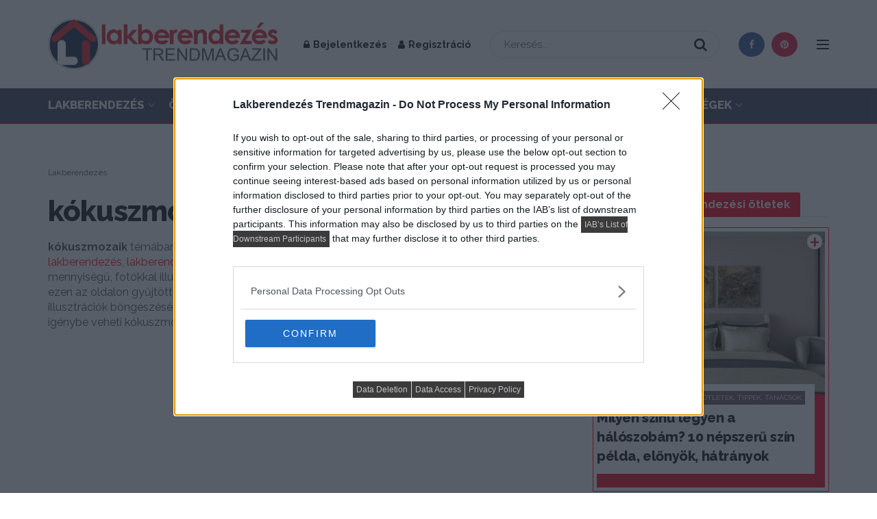

--- FILE ---
content_type: text/html; charset=UTF-8
request_url: https://lakbermagazin.hu/cimke/kokuszmozaik
body_size: 31953
content:
<!doctype html>
<!--[if lt IE 7]> <html class="no-js lt-ie9 lt-ie8 lt-ie7" lang="hu" prefix="og: http://ogp.me/ns#"> <![endif]-->
<!--[if IE 7]>    <html class="no-js lt-ie9 lt-ie8" lang="hu" prefix="og: http://ogp.me/ns#"> <![endif]-->
<!--[if IE 8]>    <html class="no-js lt-ie9" lang="hu" prefix="og: http://ogp.me/ns#"> <![endif]-->
<!--[if IE 9]>    <html class="no-js lt-ie10" lang="hu" prefix="og: http://ogp.me/ns#"> <![endif]-->
<!--[if gt IE 8]><!--> <html class="no-js" lang="hu" prefix="og: http://ogp.me/ns#"> <!--<![endif]-->
<head>
    <meta http-equiv="Content-Type" content="text/html; charset=UTF-8" />
    <meta name='viewport' content='width=device-width, initial-scale=1, user-scalable=yes' />
    <link rel="profile" href="http://gmpg.org/xfn/11" />
    <link rel="pingback" href="https://lakbermagazin.hu/xmlrpc.php" />
    <title>kókuszmozaik téma a lakbermagazin.hu oldalain. Válogatott kókuszmozaik ötletek, fotók és írások - Lakberendezés trendMagazin</title>
            <script type="text/javascript"> var jnews_ajax_url = 'https://lakbermagazin.hu/?ajax-request=jnews'; </script>
            <meta name="description" content="kókuszmozaik - ötletek, tippek, képek. kókuszmozaik téma a Lakberendezés trendMagazinban, válogatott kókuszmozaik tippek, ötletek, fotók és írások."/>
<link rel="canonical" href="https://lakbermagazin.hu/cimke/kokuszmozaik" />
<meta property="og:locale" content="hu_HU" />
<meta property="og:type" content="article" />
<meta property="og:title" content="kókuszmozaik téma a lakbermagazin.hu oldalain. Válogatott kókuszmozaik ötletek, fotók és írások - Lakberendezés trendMagazin" />
<meta property="og:description" content="kókuszmozaik - ötletek, tippek, képek. kókuszmozaik téma a Lakberendezés trendMagazinban, válogatott kókuszmozaik tippek, ötletek, fotók és írások." />
<meta property="og:url" content="https://lakbermagazin.hu/cimke/kokuszmozaik" />
<meta property="og:site_name" content="Lakberendezés trendMagazin" />
<meta property="article:publisher" content="https://www.facebook.com/lakbermagazin" />
<meta property="fb:app_id" content="118639644813080" />
<meta property="og:image" content="https://lakbermagazin.hu/wp-content/uploads/2018/05/lakber-logo-kerek-home.png" />
<meta property="og:image:secure_url" content="https://lakbermagazin.hu/wp-content/uploads/2018/05/lakber-logo-kerek-home.png" />
<meta property="og:image:width" content="630" />
<meta property="og:image:height" content="630" />
<meta property="og:image:alt" content="Lakberendezés trendmagazin - lakbermagazin - home" />
<meta name="twitter:card" content="summary_large_image" />
<meta name="twitter:description" content="kókuszmozaik - ötletek, tippek, képek. kókuszmozaik téma a Lakberendezés trendMagazinban, válogatott kókuszmozaik tippek, ötletek, fotók és írások." />
<meta name="twitter:title" content="kókuszmozaik téma a lakbermagazin.hu oldalain. Válogatott kókuszmozaik ötletek, fotók és írások - Lakberendezés trendMagazin" />
<meta name="twitter:site" content="@lakbermagazin" />
<meta name="twitter:image" content="https://lakbermagazin.hu/wp-content/uploads/2018/05/lakber-logo-kerek-home.png" />
<script type='application/ld+json'>{"@context":"https:\/\/schema.org","@type":"Organization","url":"https:\/\/lakbermagazin.hu\/","sameAs":["https:\/\/www.facebook.com\/lakbermagazin","https:\/\/hu.pinterest.com\/lakbermagazin\/","https:\/\/twitter.com\/lakbermagazin"],"@id":"https:\/\/lakbermagazin.hu\/#organization","name":"Lakberendez\u00e9s trendmagazin - lakbermagazin","logo":"https:\/\/lakbermagazin.hu\/wp-content\/uploads\/2018\/05\/lakber-logo-kerek-home.png"}</script>
<script type='application/ld+json'>{"@context":"https:\/\/schema.org","@type":"BreadcrumbList","itemListElement":[{"@type":"ListItem","position":1,"item":{"@id":"https:\/\/lakbermagazin.hu\/","name":"Lakberendez\u00e9s"}},{"@type":"ListItem","position":2,"item":{"@id":"https:\/\/lakbermagazin.hu\/cimke\/kokuszmozaik","name":"k\u00f3kuszmozaik"}}]}</script>
<link rel='dns-prefetch' href='//www.google.com' />
<link rel='dns-prefetch' href='//fonts.googleapis.com' />
<link rel='dns-prefetch' href='//s.w.org' />
<link rel="alternate" type="application/rss+xml" title="Lakberendezés trendMagazin &raquo; hírcsatorna" href="https://lakbermagazin.hu/feed" />
<link rel="alternate" type="application/rss+xml" title="Lakberendezés trendMagazin &raquo; hozzászólás hírcsatorna" href="https://lakbermagazin.hu/comments/feed" />
<link rel="alternate" type="application/rss+xml" title="Lakberendezés trendMagazin &raquo; kókuszmozaik címke hírcsatorna" href="https://lakbermagazin.hu/cimke/kokuszmozaik/feed" />
<!-- lakbermagazin.hu is managing ads with Advanced Ads --><script>
						advanced_ads_ready=function(){var fns=[],listener,doc=typeof document==="object"&&document,hack=doc&&doc.documentElement.doScroll,domContentLoaded="DOMContentLoaded",loaded=doc&&(hack?/^loaded|^c/:/^loaded|^i|^c/).test(doc.readyState);if(!loaded&&doc){listener=function(){doc.removeEventListener(domContentLoaded,listener);window.removeEventListener("load",listener);loaded=1;while(listener=fns.shift())listener()};doc.addEventListener(domContentLoaded,listener);window.addEventListener("load",listener)}return function(fn){loaded?setTimeout(fn,0):fns.push(fn)}}();
						</script>
		<link rel='stylesheet' id='lm-styles-css-css'  href='https://lakbermagazin.hu/wp-content/plugins/lakbermagazin/css/lm-styles.css?ver=2.1.12' type='text/css' media='all' />
<link rel='stylesheet' id='jnews-previewslider-css'  href='https://lakbermagazin.hu/wp-content/plugins/jnews-gallery/assets/css/previewslider.css' type='text/css' media='all' />
<link rel='stylesheet' id='jnews-previewslider-responsive-css'  href='https://lakbermagazin.hu/wp-content/plugins/jnews-gallery/assets/css/previewslider-responsive.css' type='text/css' media='all' />
<link rel='stylesheet' id='jnews-parent-style-css'  href='https://lakbermagazin.hu/wp-content/themes/jnews/style.css?ver=4.9.28' type='text/css' media='all' />
<link rel='stylesheet' id='jnews_customizer_font-css'  href='//fonts.googleapis.com/css?family=Raleway%3A800%2C700%2C500%2Cregular%2C900%2C800%2C700%2Cregular%7CPoppins%3A700' type='text/css' media='all' />
<link rel='stylesheet' id='mediaelement-css'  href='https://lakbermagazin.hu/wp-includes/js/mediaelement/mediaelementplayer-legacy.min.css?ver=4.2.6-78496d1' type='text/css' media='all' />
<link rel='stylesheet' id='wp-mediaelement-css'  href='https://lakbermagazin.hu/wp-includes/js/mediaelement/wp-mediaelement.min.css?ver=4.9.28' type='text/css' media='all' />
<link rel='stylesheet' id='jnews-frontend-css'  href='https://lakbermagazin.hu/wp-content/themes/jnews/assets/dist/frontend.min.css?ver=1.0.0' type='text/css' media='all' />
<link rel='stylesheet' id='jnews-style-css'  href='https://lakbermagazin.hu/wp-content/themes/jnews-child/style.css?ver=1.0.0' type='text/css' media='all' />
<link rel='stylesheet' id='jnews-dynamic-style-css'  href='https://lakbermagazin.hu/wp-content/uploads/jnews/jnews-9jgFMkQTSC.css?ver=4.9.28' type='text/css' media='all' />
<link rel='stylesheet' id='jnews-social-login-style-css'  href='https://lakbermagazin.hu/wp-content/plugins/jnews-social-login/assets/css/plugin.css?ver=3.0.0' type='text/css' media='all' />
<script type='text/javascript' src='https://lakbermagazin.hu/wp-includes/js/jquery/jquery.js?ver=1.12.4'></script>
<script type='text/javascript' src='https://lakbermagazin.hu/wp-includes/js/jquery/jquery-migrate.min.js?ver=1.4.1'></script>
<script type='text/javascript' src='https://lakbermagazin.hu/wp-content/plugins/jnews-gallery/assets/js/jquery.previewslider.js'></script>
<script type='text/javascript'>
var mejsL10n = {"language":"hu","strings":{"mejs.install-flash":"Olyan b\u00f6ng\u00e9sz\u0151 van haszn\u00e1latban, amelyben nincs enged\u00e9lyezve vagy telep\u00edtve a Flash player. A haszn\u00e1lathoz a Flash player b\u0151v\u00edtm\u00e9nyt be kell kapcsolni, vagy a leg\u00fajabb verzi\u00f3t a https:\/\/get.adobe.com\/flashplayer\/ oldalr\u00f3l let\u00f6lteni \u00e9s telep\u00edteni.","mejs.fullscreen-off":"Teljes k\u00e9perny\u0151 kikapcsol\u00e1sa","mejs.fullscreen-on":"Teljes k\u00e9perny\u0151 bekapcsol\u00e1sa","mejs.download-video":"Vide\u00f3 let\u00f6lt\u00e9se","mejs.fullscreen":"Teljes k\u00e9perny\u0151","mejs.time-jump-forward":["Ugr\u00e1s el\u0151re 1 m\u00e1sodpercet","Ugr\u00e1s el\u0151re %1 m\u00e1sodpercet"],"mejs.loop":"Loop lenyit\u00e1sa","mejs.play":"Lej\u00e1tsz\u00e1s","mejs.pause":"Sz\u00fcnet","mejs.close":"Bez\u00e1r\u00e1s","mejs.time-slider":"Id\u0151cs\u00faszka","mejs.time-help-text":"A Bal\/Jobb billenty\u0171 haszn\u00e1lat\u00e1val egy m\u00e1sodpercet, a Fel\/Le billenty\u0171 haszn\u00e1lat\u00e1val 10 m\u00e1sodpercet l\u00e9ptethet\u00fcnk.","mejs.time-skip-back":["Visszal\u00e9p\u00e9s 1 m\u00e1sodperc m\u00falva","Visszal\u00e9p\u00e9s %1 m\u00e1sodperccel"],"mejs.captions-subtitles":"K\u00e9pal\u00e1\u00edr\u00e1s\/Felirat","mejs.captions-chapters":"Fejezetek","mejs.none":"Egyik sem","mejs.mute-toggle":"N\u00e9m\u00edt\u00e1s","mejs.volume-help-text":"A hanger\u0151 n\u00f6vel\u00e9s\u00e9hez, illet\u0151leg cs\u00f6kkent\u00e9s\u00e9hez a Fel\/Le billenty\u0171ket kell haszn\u00e1lni.","mejs.unmute":"N\u00e9m\u00edt\u00e1s felold\u00e1sa","mejs.mute":"N\u00e9m\u00edt\u00e1s","mejs.volume-slider":"Hanger\u0151 cs\u00faszka","mejs.video-player":"Vide\u00f3lej\u00e1tsz\u00f3","mejs.audio-player":"Audi\u00f3 lej\u00e1tsz\u00f3","mejs.ad-skip":"Hirdet\u00e9s \u00e1tugr\u00e1sa","mejs.ad-skip-info":["\u00c1tugr\u00e1s 1 m\u00e1sodperc m\u00falva","\u00c1tugr\u00e1s %1 mp m\u00falva"],"mejs.source-chooser":"Forr\u00e1s v\u00e1laszt\u00f3","mejs.stop":"Meg\u00e1ll\u00edt\u00e1s","mejs.speed-rate":"Sebess\u00e9g","mejs.live-broadcast":"\u00c9l\u0151 k\u00f6zvet\u00edt\u00e9s","mejs.afrikaans":"afrikai","mejs.albanian":"alb\u00e1n","mejs.arabic":"arab","mejs.belarusian":"feh\u00e9r orosz","mejs.bulgarian":"bolg\u00e1r","mejs.catalan":"katal\u00e1n","mejs.chinese":"k\u00ednai","mejs.chinese-simplified":"k\u00ednai (egyszer\u0171s\u00edtett)","mejs.chinese-traditional":"k\u00ednai (hagyom\u00e1nyos)","mejs.croatian":"horv\u00e1t","mejs.czech":"cseh","mejs.danish":"d\u00e1n","mejs.dutch":"holland","mejs.english":"Angol","mejs.estonian":"\u00e9szt","mejs.filipino":"filipp\u00edn\u00f3","mejs.finnish":"finn","mejs.french":"francia","mejs.galician":"gal\u00edciai","mejs.german":"n\u00e9met","mejs.greek":"g\u00f6r\u00f6g","mejs.haitian-creole":"haiti kreol","mejs.hebrew":"h\u00e9ber","mejs.hindi":"hindi","mejs.hungarian":"magyar","mejs.icelandic":"izlandi","mejs.indonesian":"indon\u00e9z","mejs.irish":"\u00edr","mejs.italian":"olasz","mejs.japanese":"jap\u00e1n","mejs.korean":"koreai","mejs.latvian":"lett","mejs.lithuanian":"litv\u00e1n","mejs.macedonian":"maced\u00f3n","mejs.malay":"mal\u00e1j","mejs.maltese":"m\u00e1ltai","mejs.norwegian":"norv\u00e9g","mejs.persian":"perzsa","mejs.polish":"lengyel","mejs.portuguese":"portug\u00e1l","mejs.romanian":"rom\u00e1n","mejs.russian":"orosz","mejs.serbian":"szerb","mejs.slovak":"szlov\u00e1k","mejs.slovenian":"szlov\u00e9n","mejs.spanish":"spanyol","mejs.swahili":"szuah\u00e9li","mejs.swedish":"sv\u00e9d","mejs.tagalog":"Tagalog","mejs.thai":"thai","mejs.turkish":"t\u00f6r\u00f6k","mejs.ukrainian":"ukr\u00e1n","mejs.vietnamese":"vietn\u00e1mi","mejs.welsh":"welszi","mejs.yiddish":"Jiddis"}};
</script>
<script type='text/javascript' src='https://lakbermagazin.hu/wp-includes/js/mediaelement/mediaelement-and-player.min.js?ver=4.2.6-78496d1'></script>
<script type='text/javascript' src='https://lakbermagazin.hu/wp-includes/js/mediaelement/mediaelement-migrate.min.js?ver=4.9.28'></script>
<script type='text/javascript'>
/* <![CDATA[ */
var _wpmejsSettings = {"pluginPath":"\/wp-includes\/js\/mediaelement\/","classPrefix":"mejs-","stretching":"responsive"};
/* ]]> */
</script>
<link rel='https://api.w.org/' href='https://lakbermagazin.hu/wp-json/' />
<link rel="EditURI" type="application/rsd+xml" title="RSD" href="https://lakbermagazin.hu/xmlrpc.php?rsd" />
<link rel="wlwmanifest" type="application/wlwmanifest+xml" href="https://lakbermagazin.hu/wp-includes/wlwmanifest.xml" /> 

<meta name="theme-color" content="#f70d28" /><meta name="robots" content="max-image-preview:large" /><script async src="https://securepubads.g.doubleclick.net/tag/js/gpt.js"></script>
<script>
window.googletag = window.googletag || {cmd: []};
googletag.cmd.push(function() {
googletag.defineSlot('/28240038/lakbermagazin.hu_fullbanner_wideboard', [[640, 360], [320, 320], [468, 120], [300, 250], [320, 160], [468, 180], [1, 1], [468, 60], [480, 480]], 'div-gpt-ad-1568373309373-0').addService(googletag.pubads());
googletag.defineSlot('/28240038/lakbermagazin.hu_kepes', [[1, 1], [250, 140], [250, 125], [250, 180]], 'div-gpt-ad-1567684378196-0').addService(googletag.pubads());
googletag.defineSlot('/28240038/lakbermagazin.hu_leaderboard_superleaderboard_billboard_pushdown', [[320, 320], [320, 160], [728, 90], [300, 250], [970, 250], [970, 90], [480, 480], [1, 1]], 'div-gpt-ad-1568373417003-0').addService(googletag.pubads());
googletag.defineSlot('/28240038/lakbermagazin.hu_mediumrectangle_halfpage_filmstrip_sidekick_csomolungma', [[300, 600], [320, 320], [320, 160], [250, 250], [300, 250], [480, 480], [1, 1], [300, 1000]], 'div-gpt-ad-1568373496549-0').addService(googletag.pubads());
googletag.pubads().enableSingleRequest();
googletag.pubads().collapseEmptyDivs();
googletag.enableServices();
});
</script>
<script type="text/javascript">
    (function(c,l,a,r,i,t,y){
        c[a]=c[a]||function(){(c[a].q=c[a].q||[]).push(arguments)};
        t=l.createElement(r);t.async=1;t.src="https://www.clarity.ms/tag/"+i;
        y=l.getElementsByTagName(r)[0];y.parentNode.insertBefore(t,y);
    })(window, document, "clarity", "script", "sw6fjmm3x1");
</script>
<!--[if lte IE 9]><link rel="stylesheet" type="text/css" href="https://lakbermagazin.hu/wp-content/plugins/js_composer/assets/css/vc_lte_ie9.min.css" media="screen"><![endif]--><link rel="icon" href="https://lakbermagazin.hu/wp-content/uploads/2018/05/cropped-lakbermagazin-ic-32x32.png" sizes="32x32" />
<link rel="icon" href="https://lakbermagazin.hu/wp-content/uploads/2018/05/cropped-lakbermagazin-ic-192x192.png" sizes="192x192" />
<link rel="apple-touch-icon-precomposed" href="https://lakbermagazin.hu/wp-content/uploads/2018/05/cropped-lakbermagazin-ic-180x180.png" />
<meta name="msapplication-TileImage" content="https://lakbermagazin.hu/wp-content/uploads/2018/05/cropped-lakbermagazin-ic-270x270.png" />
		<style type="text/css" id="wp-custom-css">
			@media only screen and (min-device-width : 480px) and (max-device-width : 4000px) {.w-lm-m {display:none;}}
@media only screen and (max-device-width : 480px) {.w-lm-d {display:none;}}
.alert {color: #222;}
.footer_logo {max-width:250px;}
.okayNav__nav--invisible a {font-size: 12px;font-weight: 500;text-transform: uppercase;}
.jeg_hero_style_4 .jeg_postblock_content {background: rgba(0,0,0,.3);}
.jeg_readmore {color: #f70d28;}
.tag-groups-label {display: inline-block;padding: 5px 10px;background: #9a8c98;color: #fff;border-radius: 4px;margin: 2px 0;font-size:14px !important;}
.tag-groups-label:hover {background: #f70d28;}
.tag-groups-cloud .ui-corner-all, .tag-groups-cloud .ui-corner-bottom, .tag-groups-cloud .ui-corner-right, .tag-groups-cloud .ui-corner-br {display: none;}
.ui-tabs {margin-top: -10px;}
.jeg_pl_lg_card {border-bottom: 2px solid #eee;}
.jeg_pl_lg_card:after {content: "";width: 30%;height: 2px;background: #f70d28;display: block;position:relative;bottom: -2px;}
.jeg_slider_type_7 .jeg_slide_caption {background: #9a8c98;}
.jeg_post_tags a {color: #212121;font-size: 13px;padding: 5px 10px;margin: 0 5px 5px 0;border: 1px solid #ccc;background: #fff;}
@media only screen and (max-width:767px) {.jeg_slider_type_7 .jeg_slide_image {padding-bottom: 70%;}}
.jeg_post_meta a {font-weight: 500;}
.jeg_pl_lg_9 {margin-bottom: 0px;padding-bottom: 40px;border-bottom: 0px;}
@media only screen and (max-width: 767px) {
.jeg_pl_lg_9 {margin-bottom: 0px !important;}}
.jeg_block_heading_6 {border-bottom: 2px solid #D9D9D9;}
.jeg_pl_lg_9 .jeg_post_title {font-size: 32px;line-height: 1.3;font-weight: 800;}
.jeg_pl_lg_9 .jeg_post_excerpt {margin-top: 15px;font-size: 16px;}
.jeg_menu li>ul li a {padding: 12px 16px;font-size: 16px;font-weight: 700;}
.jeg_block_heading_6:after {width: 20%;}
.jeg_post_category a {letter-spacing: 0px;}
.jeg_search_result .search-link {font-size: 15px;}
.jeg_cat_header_2 {background: #22223B !important;}
.jeg_cat_header_2 .jeg_cat_title {color: #fff !important;font-size: 38px;}
.jeg_cat_header_2 .jeg_cat_subtitle {color: #dfdce3 !important;}
.jeg_cat_header_2 #breadcrumbs {color: #dfdce3 !important;}
.jeg_cat_header_2 #breadcrumbs a {color: #dfdce3 !important;}
.jeg_cat_header_2 #breadcrumbs a:hover {color: #fff !important;}
.jeg_menu li>ul li.current-menu-ancestor>a, .jeg_menu li>ul li.current-menu-item>a, .jeg_menu li>ul li.sfHover>a, .jeg_menu li>ul li:hover>a {color: #fff !important;background: #9a8c98 !important;}
.jeg_menu_style_1>li>a:before {height: 3px;}
.jeg_menu li>ul {background: #FAFAFA !important;}
.jeg_menu li>ul li a {color: #615f5c !important;}
.dark .jeg_mobile_menu.sf-arrows .sf-with-ul:after, .dark .jeg_mobile_menu ul li a, .dark .profile_links li a {color: hsla(0,0%,100%,.8);}
.jnews_content_top_ads {margin-bottom:30px;}
.jnews_inline_module_ads .ads_image {display: block !important;}
@media only screen and (max-width: 1200px) and (min-width: 1024px) {.jeg_main_menu > li > a {font-size: 1.05em !important;}}
.jeg_mobile_profile .jeg_accountlink li a:hover {color:#fff;}
.jnews_header_top_ads {z-index: 1000;}
h2.subt {font-weight:bold;line-height: 1.5;}
h3.subt {font-weight:bold;line-height: 1.4;}
.lm_auth a {color:#a0a0a0;}
.jeg_pagination_loadmore .jeg_block_navigation {margin: 10px 0;}
.ajax_comment_button {margin-top: 30px;margin-bottom: 20px;}
.jnews_comment_container {margin-bottom: 30px;}
.lm_jeg_post_tags a {color: #212121;background: #fff;font-size: 12px;}
.lm_jeg_post_tags {margin: 1.3em auto 1.75em;}
.jeg_thumb .jeg_post_category a {display:inline;white-space:pre-wrap !important;-webkit-box-decoration-break:clone;-ms-box-decoration-break:clone;-o-box-decoration-break:clone;box-decoration-break:clone;}
.jeg_thumb .jeg_post_category {left:5px;bottom:7px;}
.content-inner ul, .wpb_text_column ul {list-style: none;}
.kgteteje .entry-content h1, .entry-content h2, .entry-content h3, .entry-content h4, .entry-content h5, .entry-content h6 {font-weight: 700;}
.vc_custom_1541758876980{padding-right: 15px !important;padding-left: 15px !important;}
.jeg_archive_title {font-weight: 800;font-size: 3em;}
.jeg_midbar .jeg_menu:not(.jeg_main_menu) > li > a, .jeg_navbar .jeg_menu:not(.jeg_main_menu) > li > a {font-weight: 700;}
.jeg_slider_type_7 .jeg_block_nav {display: none;}
.lms {float: left;width: 33.33%;padding: 10px;height: auto;}
.lmsr:after {content: "";display: table;clear: both;}
.jeg_slider_type_7 .jeg_slide_caption .jeg_post_category a {background: #fff !important;padding: 7px;color: #000;}
@media only screen and (max-width: 767px) {
.jeg_slider_type_7 .jeg_slide_caption {padding: 30px 30px 20px;}}
@media only screen and (max-width: 768px) {
.jeg_slider_type_7 .jeg_slide_caption .jeg_post_title {font-size: 20px;}}
@media only screen and (max-width: 1200px) and (min-width: 768px){
.jeg_slider_type_7 .jeg_slide_caption .jeg_post_title {font-size: 20px !important;}}
@media only screen and (max-width: 1540px) and (min-width: 1280px){
.jeg_slider_type_7 .jeg_slide_caption .jeg_post_title {font-size: 34px !important;}}
@media only screen and (min-width: 1541px){
.jeg_slider_type_7 .jeg_slide_caption .jeg_post_title {font-size: 38px !important;}}
@media only screen and (max-width: 1200px) and (min-width: 768px){
.jeg_slider_type_7 .jeg_post_excerpt {display: none !important;}}
.testimonial-quote {
    font-size: 16px;
}

.testimonial-quote blockquote {
    /* Negate theme styles */
    border: 0;
    margin: 0;
    padding: 0;
    background: none;
    color: gray;
    font-family: Georgia, serif;
    font-style: italic;
    line-height: 1.4 !important;
    position: relative;
    text-shadow: 0 1px white;
    z-index: 0;
}
.testimonial-quote blockquote * {
    box-sizing: border-box; 
}
.testimonial-quote blockquote h3 {
    color: #75808a; 
    line-height: 1.4 !important;
	font-size: 1.5em;
}
.testimonial-quote blockquote h3:first-child:before {
    content: '\201C';
    color: #81bedb !important;
    font-size: 7.5em !important;
    font-weight: 700 !important;
    opacity: .4;
    position: absolute;
    top: -.4em;
    left: -.2em;    
    text-shadow: none;
    z-index: -300;
}
.testimonial-quote {
    position: relative; 
}
.testimonial-quote .quote-container {
    padding: 0 40px 25px; 
}
.jeg_slider_type_3 .owl-nav div::before {font-size: 32px;}
.jeg_slider_type_3.owl-carousel .owl-nav div {opacity: 1;}
.jeg_slider_type_8 .owl-nav div {opacity: 1;}
.jeg_slider_type_8 .owl-nav div {font-size: 32px;}
.lm-like-inner {
    font-weight: 400;
    background: #fff;
    color: #f70d28;
    font-size: 280% !important;
	  line-height: 24px;
}
.lm-like-container.lm-double .lm-like-inner {
    font-size: 400% !important;
}
.lm-like-container.lm-like-active .lm-like-inner::before {font-size: 40%;vertical-align: top;}
.cikkat a {color: #212121;}
.cikkat a:hover {color: #f70d28;}
.cikkfl {white-space: pre-wrap !important;-webkit-box-decoration-break: clone;-ms-box-decoration-break: clone;-o-box-decoration-break: clone;box-decoration-break: clone;display: inline;color: #fff;padding: 5px 5px;background: #f70d28;transition: .2s;line-height: 1.5em;font-size:22px;}
.cikkfl:hover {background: #30364c;color:#fff;}
.jnews-cookie-law-policy {width: 45%;}
.jeg_slider_type_7 .jeg_slide_image {
    position: relative;
}
.jeg_slider_type_7 .jeg_slide_image a {
    display: block;
    width: 100%;
    height: 100%;
    position: absolute;
    top: 0;
    left: 0;
}
.jeg_heroblock_13 .jeg_post_title {font-size: 36px;}
@media only screen and (max-width: 480px) {
.jeg_heroblock_13 .jeg_post_title {font-size: 20px;}}
@media only screen and (max-width: 768px) and (min-width: 481px) {
.jeg_heroblock_13 .jeg_post_title {font-size: 26px;}}
@media only screen and (max-width: 1024px) and (min-width: 769px) {
.jeg_heroblock_13 .jeg_post_title {font-size: 32px;}}
@media only screen and (max-width: 768px) {
h3.lmfronth3 {font-size: 12px !important;}}
.okayNav__menu-toggle span {background: #fff;}
.okayNav__menu-toggle.icon--active span {background: #fff;}
.jeg_subcat .okayNav__menu-toggle {background: #f70d28;border-radius: 5px;}
.bottom_links .forgot {color: #f70d28;font-weight: 500;}
.widget_tag_cloud a {font-size: 13px!important;color: #6f6f6f;font-weight: 700;}
.entry-header .jeg_post_subtitle {color: #212121;font-weight: 700;}
.jeg_nav_search .jeg_search_button .fa {font-size: 20px !important;}
@media only screen and (max-width: 1024px) {.jeg_postblock_27 .jeg_post_title {font-size: 20px !important;}}
@media only screen and (max-width: 1024px) {.jeg_postblock_27 .jeg_post {width: 100% !important;}}
.jeg_postblock_27 .jeg_post {background: #f70d28;padding-bottom: 20px;}
.lmb27 .jeg_pl_md_4 {margin-bottom: 0px !important;}
.jnews_article_top_ads>.ads-wrapper>* {padding-bottom: 0px !important;}
.jeg_archive_description {font-size:16px !important;}		</style>
	<noscript><style type="text/css"> .wpb_animate_when_almost_visible { opacity: 1; }</style></noscript>

<!-- Google tag (gtag.js) -->
<script async src="https://www.googletagmanager.com/gtag/js?id=G-K4VNFBW957"></script>
<script>
  window.dataLayer = window.dataLayer || [];
  function gtag(){dataLayer.push(arguments);}
  gtag('js', new Date());

  gtag('config', 'G-K4VNFBW957');
</script>

<!-- InMobi Choice. Consent Manager Tag v3.0 (for TCF 2.2) -->
<script type="text/javascript" async=true>
(function() {
  var host = window.location.hostname;
  var element = document.createElement('script');
  var firstScript = document.getElementsByTagName('script')[0];
  var url = 'https://cmp.inmobi.com'
    .concat('/choice/', 'jZ_ZKcxFZGD14', '/', host, '/choice.js?tag_version=V3');
  var uspTries = 0;
  var uspTriesLimit = 3;
  element.async = true;
  element.type = 'text/javascript';
  element.src = url;

  firstScript.parentNode.insertBefore(element, firstScript);

  function makeStub() {
    var TCF_LOCATOR_NAME = '__tcfapiLocator';
    var queue = [];
    var win = window;
    var cmpFrame;

    function addFrame() {
      var doc = win.document;
      var otherCMP = !!(win.frames[TCF_LOCATOR_NAME]);

      if (!otherCMP) {
        if (doc.body) {
          var iframe = doc.createElement('iframe');

          iframe.style.cssText = 'display:none';
          iframe.name = TCF_LOCATOR_NAME;
          doc.body.appendChild(iframe);
        } else {
          setTimeout(addFrame, 5);
        }
      }
      return !otherCMP;
    }

    function tcfAPIHandler() {
      var gdprApplies;
      var args = arguments;

      if (!args.length) {
        return queue;
      } else if (args[0] === 'setGdprApplies') {
        if (
          args.length > 3 &&
          args[2] === 2 &&
          typeof args[3] === 'boolean'
        ) {
          gdprApplies = args[3];
          if (typeof args[2] === 'function') {
            args[2]('set', true);
          }
        }
      } else if (args[0] === 'ping') {
        var retr = {
          gdprApplies: gdprApplies,
          cmpLoaded: false,
          cmpStatus: 'stub'
        };

        if (typeof args[2] === 'function') {
          args[2](retr);
        }
      } else {
        if(args[0] === 'init' && typeof args[3] === 'object') {
          args[3] = Object.assign(args[3], { tag_version: 'V3' });
        }
        queue.push(args);
      }
    }

    function postMessageEventHandler(event) {
      var msgIsString = typeof event.data === 'string';
      var json = {};

      try {
        if (msgIsString) {
          json = JSON.parse(event.data);
        } else {
          json = event.data;
        }
      } catch (ignore) {}

      var payload = json.__tcfapiCall;

      if (payload) {
        window.__tcfapi(
          payload.command,
          payload.version,
          function(retValue, success) {
            var returnMsg = {
              __tcfapiReturn: {
                returnValue: retValue,
                success: success,
                callId: payload.callId
              }
            };
            if (msgIsString) {
              returnMsg = JSON.stringify(returnMsg);
            }
            if (event && event.source && event.source.postMessage) {
              event.source.postMessage(returnMsg, '*');
            }
          },
          payload.parameter
        );
      }
    }

    while (win) {
      try {
        if (win.frames[TCF_LOCATOR_NAME]) {
          cmpFrame = win;
          break;
        }
      } catch (ignore) {}

      if (win === window.top) {
        break;
      }
      win = win.parent;
    }
    if (!cmpFrame) {
      addFrame();
      win.__tcfapi = tcfAPIHandler;
      win.addEventListener('message', postMessageEventHandler, false);
    }
  };

  makeStub();

  function makeGppStub() {
    const CMP_ID = 10;
    const SUPPORTED_APIS = [
      '2:tcfeuv2',
      '6:uspv1',
      '7:usnatv1',
      '8:usca',
      '9:usvav1',
      '10:uscov1',
      '11:usutv1',
      '12:usctv1'
    ];

    window.__gpp_addFrame = function (n) {
      if (!window.frames[n]) {
        if (document.body) {
          var i = document.createElement("iframe");
          i.style.cssText = "display:none";
          i.name = n;
          document.body.appendChild(i);
        } else {
          window.setTimeout(window.__gpp_addFrame, 10, n);
        }
      }
    };
    window.__gpp_stub = function () {
      var b = arguments;
      __gpp.queue = __gpp.queue || [];
      __gpp.events = __gpp.events || [];

      if (!b.length || (b.length == 1 && b[0] == "queue")) {
        return __gpp.queue;
      }

      if (b.length == 1 && b[0] == "events") {
        return __gpp.events;
      }

      var cmd = b[0];
      var clb = b.length > 1 ? b[1] : null;
      var par = b.length > 2 ? b[2] : null;
      if (cmd === "ping") {
        clb(
          {
            gppVersion: "1.1", // must be “Version.Subversion”, current: “1.1”
            cmpStatus: "stub", // possible values: stub, loading, loaded, error
            cmpDisplayStatus: "hidden", // possible values: hidden, visible, disabled
            signalStatus: "not ready", // possible values: not ready, ready
            supportedAPIs: SUPPORTED_APIS, // list of supported APIs
            cmpId: CMP_ID, // IAB assigned CMP ID, may be 0 during stub/loading
            sectionList: [],
            applicableSections: [-1],
            gppString: "",
            parsedSections: {},
          },
          true
        );
      } else if (cmd === "addEventListener") {
        if (!("lastId" in __gpp)) {
          __gpp.lastId = 0;
        }
        __gpp.lastId++;
        var lnr = __gpp.lastId;
        __gpp.events.push({
          id: lnr,
          callback: clb,
          parameter: par,
        });
        clb(
          {
            eventName: "listenerRegistered",
            listenerId: lnr, // Registered ID of the listener
            data: true, // positive signal
            pingData: {
              gppVersion: "1.1", // must be “Version.Subversion”, current: “1.1”
              cmpStatus: "stub", // possible values: stub, loading, loaded, error
              cmpDisplayStatus: "hidden", // possible values: hidden, visible, disabled
              signalStatus: "not ready", // possible values: not ready, ready
              supportedAPIs: SUPPORTED_APIS, // list of supported APIs
              cmpId: CMP_ID, // list of supported APIs
              sectionList: [],
              applicableSections: [-1],
              gppString: "",
              parsedSections: {},
            },
          },
          true
        );
      } else if (cmd === "removeEventListener") {
        var success = false;
        for (var i = 0; i < __gpp.events.length; i++) {
          if (__gpp.events[i].id == par) {
            __gpp.events.splice(i, 1);
            success = true;
            break;
          }
        }
        clb(
          {
            eventName: "listenerRemoved",
            listenerId: par, // Registered ID of the listener
            data: success, // status info
            pingData: {
              gppVersion: "1.1", // must be “Version.Subversion”, current: “1.1”
              cmpStatus: "stub", // possible values: stub, loading, loaded, error
              cmpDisplayStatus: "hidden", // possible values: hidden, visible, disabled
              signalStatus: "not ready", // possible values: not ready, ready
              supportedAPIs: SUPPORTED_APIS, // list of supported APIs
              cmpId: CMP_ID, // CMP ID
              sectionList: [],
              applicableSections: [-1],
              gppString: "",
              parsedSections: {},
            },
          },
          true
        );
      } else if (cmd === "hasSection") {
        clb(false, true);
      } else if (cmd === "getSection" || cmd === "getField") {
        clb(null, true);
      }
      //queue all other commands
      else {
        __gpp.queue.push([].slice.apply(b));
      }
    };
    window.__gpp_msghandler = function (event) {
      var msgIsString = typeof event.data === "string";
      try {
        var json = msgIsString ? JSON.parse(event.data) : event.data;
      } catch (e) {
        var json = null;
      }
      if (typeof json === "object" && json !== null && "__gppCall" in json) {
        var i = json.__gppCall;
        window.__gpp(
          i.command,
          function (retValue, success) {
            var returnMsg = {
              __gppReturn: {
                returnValue: retValue,
                success: success,
                callId: i.callId,
              },
            };
            event.source.postMessage(msgIsString ? JSON.stringify(returnMsg) : returnMsg, "*");
          },
          "parameter" in i ? i.parameter : null,
          "version" in i ? i.version : "1.1"
        );
      }
    };
    if (!("__gpp" in window) || typeof window.__gpp !== "function") {
      window.__gpp = window.__gpp_stub;
      window.addEventListener("message", window.__gpp_msghandler, false);
      window.__gpp_addFrame("__gppLocator");
    }
  };

  makeGppStub();

  var uspStubFunction = function() {
    var arg = arguments;
    if (typeof window.__uspapi !== uspStubFunction) {
      setTimeout(function() {
        if (typeof window.__uspapi !== 'undefined') {
          window.__uspapi.apply(window.__uspapi, arg);
        }
      }, 500);
    }
  };

  var checkIfUspIsReady = function() {
    uspTries++;
    if (window.__uspapi === uspStubFunction && uspTries < uspTriesLimit) {
      console.warn('USP is not accessible');
    } else {
      clearInterval(uspInterval);
    }
  };

  if (typeof window.__uspapi === 'undefined') {
    window.__uspapi = uspStubFunction;
    var uspInterval = setInterval(checkIfUspIsReady, 6000);
  }
})();
</script>
<!-- End InMobi Choice. Consent Manager Tag v3.0 (for TCF 2.2) -->

<script async src="//headerbidding.services/files/lakbermagazin.js"></script>
</head>
<body class="archive tag tag-kokuszmozaik tag-2280 jnews jsc_normal wpb-js-composer js-comp-ver-5.5.4 vc_responsive">

    <!-- Google Tag Manager (noscript) -->
<!-- noscript><iframe src="https://www.googletagmanager.com/ns.html?id=GTM-T5M38D"
height="0" width="0" style="display:none;visibility:hidden"></iframe></noscript -->
<!-- End Google Tag Manager (noscript) -->

    <div class="pageteteje"></div>
    

    <div class="jeg_ad jeg_ad_top jnews_header_top_ads" style="max-width:1140px;margin:0 auto;overflow:hidden !important;">
        <div class='ads-wrapper  '><div class='ads_shortcode'></div></div>    </div>

    <!-- The Main Wrapper
    ============================================= -->
    <div class="jeg_viewport">

        
        <div class="jeg_header_wrapper">
            <div class="jeg_header_instagram_wrapper">
    </div>

<!-- HEADER -->
<div class="jeg_header normal">
    <div class="jeg_midbar jeg_container normal">
    <div class="container">
        <div class="jeg_nav_row">
            
                <div class="jeg_nav_col jeg_nav_left jeg_nav_normal">
                    <div class="item_wrap jeg_nav_alignleft">
                        <div class="jeg_nav_item jeg_logo jeg_desktop_logo">
			<div class="site-title">
	    	<a href="https://lakbermagazin.hu/" style="padding: 0 0 0 0;">
	    	    <img src="https://lakbermagazin.hu/wp-content/uploads/2020/01/lakberendezes-trendmagazin-lakbermagazin-logo-b.png" srcset="https://lakbermagazin.hu/wp-content/uploads/2020/01/lakberendezes-trendmagazin-lakbermagazin-logo-b.png 1x, https://lakbermagazin.hu/wp-content/uploads/2020/01/lakberendezes-trendmagazin-lakbermagazin-logo-b.png 2x" alt="Lakberendezés trendMagazin">	    	</a>
	    </div>
	</div>                    </div>
                </div>

                
                <div class="jeg_nav_col jeg_nav_center jeg_nav_normal">
                    <div class="item_wrap jeg_nav_aligncenter">
                                            </div>
                </div>

                
                <div class="jeg_nav_col jeg_nav_right jeg_nav_grow">
                    <div class="item_wrap jeg_nav_alignright">
                        <div class="jeg_nav_item jeg_nav_account">
    <ul class="jeg_accountlink jeg_menu">
        <li>
            <i class="fa fa-spinner fa-spin fa-fw"></i>
        </li>
    </ul>
</div><!-- Search Form -->
<div class="jeg_nav_item jeg_nav_search">
	<div class="jeg_search_wrapper jeg_search_no_expand round">
	    <a href="#" class="jeg_search_toggle"><i class="fa fa-search"></i></a>
	    <form action="https://lakbermagazin.hu/" method="get" class="jeg_search_form" target="_top">
    <input name="s" class="jeg_search_input" placeholder="Keresés..." type="text" value="" autocomplete="off">
    <button type="submit" class="jeg_search_button btn"><i class="fa fa-search"></i></button>
</form>
<!-- jeg_search_hide with_result no_result -->
<div class="jeg_search_result jeg_search_hide with_result">
    <div class="search-result-wrapper">
    </div>
    <div class="search-link search-noresult">
        Nincs találat    </div>
    <div style="font-size:16px;font-weight:700;border-bottom:20px solid #e63946;" class="search-link search-all-button">
        <i class="fa fa-search"></i> Összes keresési találat megtekintése    </div>
</div>	</div>
</div><div class="jeg_nav_item socials_widget jeg_social_icon_block circle">
    <a href="https://www.facebook.com/lakbermagazin" target='_blank' class="jeg_facebook"><i class="fa fa-facebook"></i> </a><a href="https://pinterest.com/lakbermagazin" target='_blank' class="jeg_pinterest"><i class="fa fa-pinterest"></i> </a></div><div class="jeg_nav_item jeg_nav_icon">
    <a href="#" class="toggle_btn jeg_mobile_toggle">
    	<span></span><span></span><span></span>
    </a>
</div>                    </div>
                </div>

                        </div>
    </div>
</div><div class="jeg_bottombar jeg_navbar jeg_container jeg_navbar_wrapper jeg_navbar_normal jeg_navbar_dark">
    <div class="container">
        <div class="jeg_nav_row">
            
                <div class="jeg_nav_col jeg_nav_left jeg_nav_grow">
                    <div class="item_wrap jeg_nav_alignleft">
                        <div class="jeg_main_menu_wrapper">
<div class="jeg_nav_item jeg_mainmenu_wrap"><ul class="jeg_menu jeg_main_menu jeg_menu_style_1" data-animation="animate"><li id="menu-item-240" class="menu-item menu-item-type-post_type menu-item-object-page menu-item-home menu-item-has-children menu-item-240 bgnav" data-item-row="default" ><a title="Lakberendezés trendMagazin" href="https://lakbermagazin.hu/">Lakberendezés</a>
<ul class="sub-menu">
	<li id="menu-item-62680" class="menu-item menu-item-type-taxonomy menu-item-object-post_tag menu-item-62680 bgnav" data-item-row="default" ><a href="https://lakbermagazin.hu/cimke/kis-lakasok-lakberendezese">Kis lakások lakberendezése</a></li>
	<li id="menu-item-62679" class="menu-item menu-item-type-taxonomy menu-item-object-post_tag menu-item-62679 bgnav" data-item-row="default" ><a href="https://lakbermagazin.hu/cimke/50-es-100nm-kozotti-lakasok-lakberendezese">50 és 100nm közötti lakások lakberendezése</a></li>
	<li id="menu-item-62681" class="menu-item menu-item-type-taxonomy menu-item-object-post_tag menu-item-62681 bgnav" data-item-row="default" ><a href="https://lakbermagazin.hu/cimke/nagy-lakasok-lakberendezese">Nagy lakások lakberendezése</a></li>
	<li id="menu-item-69110" class="menu-item menu-item-type-taxonomy menu-item-object-category menu-item-69110 bgnav" data-item-row="default" ><a href="https://lakbermagazin.hu/panellakas.html">Lakberendezés panellakásban</a></li>
	<li id="menu-item-69943" class="menu-item menu-item-type-taxonomy menu-item-object-category menu-item-69943 bgnav" data-item-row="default" ><a href="https://lakbermagazin.hu/otletek-modern-lakberendezes.html">Modern lakberendezés</a></li>
	<li id="menu-item-80144" class="menu-item menu-item-type-custom menu-item-object-custom menu-item-80144 bgnav" data-item-row="default" ><a href="/cimke/noies-lakberendezes">Nőies  lakberendezés</a></li>
	<li id="menu-item-80143" class="menu-item menu-item-type-custom menu-item-object-custom menu-item-80143 bgnav" data-item-row="default" ><a href="/cimke/ferfias-lakberendezes">Férfias lakberendezés</a></li>
</ul>
</li>
<li id="menu-item-61713" class="menu-item menu-item-type-taxonomy menu-item-object-category menu-item-has-children menu-item-61713 bgnav" data-item-row="default" ><a title="Lakberendezési ötletek, képek, tippek, tanácsok" href="https://lakbermagazin.hu/otlettar.html">Ötlettár</a>
<ul class="sub-menu">
	<li id="menu-item-62603" class="menu-item menu-item-type-taxonomy menu-item-object-category menu-item-62603 bgnav" data-item-row="default" ><a href="https://lakbermagazin.hu/otlettar.html">Lakberendezési ötletek, képek, tippek, tanácsok</a></li>
	<li id="menu-item-66324" class="menu-item menu-item-type-taxonomy menu-item-object-category menu-item-66324 bgnav" data-item-row="default" ><a href="https://lakbermagazin.hu/praktikus-lakberendezesi-otletek.html">Praktikus lakberendezési ötletek, tippek, tanácsok</a></li>
	<li id="menu-item-68364" class="menu-item menu-item-type-taxonomy menu-item-object-category menu-item-68364 bgnav" data-item-row="default" ><a href="https://lakbermagazin.hu/lakasfelujitas-epitkezes">Lakásfelújítás, építkezés ötletek, tippek</a></li>
	<li id="menu-item-62665" class="menu-item menu-item-type-taxonomy menu-item-object-category menu-item-62665 bgnav" data-item-row="default" ><a href="https://lakbermagazin.hu/inspiracio.html">Inspirációk, fotók, tipptár</a></li>
	<li id="menu-item-73684" class="menu-item menu-item-type-taxonomy menu-item-object-category menu-item-73684 bgnav" data-item-row="default" ><a href="https://lakbermagazin.hu/skandinav-lakberendezes">Skandináv lakberendezés</a></li>
	<li id="menu-item-62695" class="menu-item menu-item-type-taxonomy menu-item-object-category menu-item-has-children menu-item-62695 bgnav" data-item-row="default" ><a href="https://lakbermagazin.hu/hazak-enteriorok-otletek.html">Házak, Enteriőrök &#8211; inspiráció képekben</a>
	<ul class="sub-menu">
		<li id="menu-item-89501" class="menu-item menu-item-type-post_type menu-item-object-page menu-item-89501 bgnav" data-item-row="default" ><a href="https://lakbermagazin.hu/enteriorok-stilusok-lakasok-hazak-inspiracio-a-legolvasottabb-cikkek.html">Enteriőrök, stílusok, lakások, házak, inspiráció – a legolvasottabb cikkek</a></li>
	</ul>
</li>
	<li id="menu-item-62678" class="menu-item menu-item-type-taxonomy menu-item-object-category menu-item-62678 bgnav" data-item-row="default" ><a href="https://lakbermagazin.hu/design-divat-reklam.html">Design, divat, szórakoztató elektronika, háztartás</a></li>
	<li id="menu-item-62683" class="menu-item menu-item-type-taxonomy menu-item-object-category menu-item-62683 bgnav" data-item-row="default" ><a href="https://lakbermagazin.hu/eletmod.html">Életmód</a></li>
	<li id="menu-item-62682" class="menu-item menu-item-type-taxonomy menu-item-object-category menu-item-has-children menu-item-62682 bgnav" data-item-row="default" ><a href="https://lakbermagazin.hu/hirek">Hírek, eseménynaptár</a>
	<ul class="sub-menu">
		<li id="menu-item-91075" class="menu-item menu-item-type-taxonomy menu-item-object-category menu-item-91075 bgnav" data-item-row="default" ><a href="https://lakbermagazin.hu/ingatlanpiaci-hirek.html">Ingatlanpiaci hírek</a></li>
		<li id="menu-item-62697" class="menu-item menu-item-type-taxonomy menu-item-object-category menu-item-62697 bgnav" data-item-row="default" ><a href="https://lakbermagazin.hu/lakberendezes-butor-kiadvanyok.html">Lakberendezés, bútor kiadványok</a></li>
	</ul>
</li>
</ul>
</li>
<li id="menu-item-61714" class="menu-item menu-item-type-taxonomy menu-item-object-category menu-item-has-children menu-item-61714 bgnav" data-item-row="default" ><a title="Lakásfelszerelés trendek, űjdonságok" href="https://lakbermagazin.hu/lakasfelszereles.html">Lakásfelszerelés</a>
<ul class="sub-menu">
	<li id="menu-item-62647" class="menu-item menu-item-type-taxonomy menu-item-object-category menu-item-62647 bgnav" data-item-row="default" ><a href="https://lakbermagazin.hu/lakasfelszereles.html">Lakásfelszerelés, újdonságok, termékek, trendek</a></li>
</ul>
</li>
<li id="menu-item-61715" class="menu-item menu-item-type-taxonomy menu-item-object-category menu-item-has-children menu-item-61715 bgnav" data-item-row="default" ><a title="Modern építészet" href="https://lakbermagazin.hu/modern-epiteszet.html">Építészet</a>
<ul class="sub-menu">
	<li id="menu-item-62662" class="menu-item menu-item-type-taxonomy menu-item-object-category menu-item-62662 bgnav" data-item-row="default" ><a href="https://lakbermagazin.hu/modern-epiteszet.html">Modern építészet, belsőépítészet, házak</a></li>
</ul>
</li>
<li id="menu-item-61840" class="menu-item menu-item-type-post_type menu-item-object-page menu-item-has-children menu-item-61840 bgnav" data-item-row="default" ><a title="Lakberendező építész szakmai tagok" href="https://lakbermagazin.hu/lakberendezo.html">Lakberendező</a>
<ul class="sub-menu">
	<li id="menu-item-62620" class="menu-item menu-item-type-taxonomy menu-item-object-category menu-item-62620 bgnav" data-item-row="default" ><a href="https://lakbermagazin.hu/lakberendezo/lakberendezo-munkak.html">Lakberendezők munkái</a></li>
	<li id="menu-item-62661" class="menu-item menu-item-type-post_type menu-item-object-page menu-item-62661 bgnav" data-item-row="default" ><a href="https://lakbermagazin.hu/lakberendezo.html">Lakberendező, építész szakmai tagok</a></li>
	<li id="menu-item-62688" class="menu-item menu-item-type-taxonomy menu-item-object-category menu-item-62688 bgnav" data-item-row="default" ><a href="https://lakbermagazin.hu/a-lakberendezo-valaszol.html">A lakberendező válaszol</a></li>
</ul>
</li>
<li id="menu-item-104318" class="menu-item menu-item-type-taxonomy menu-item-object-category menu-item-has-children menu-item-104318 bgnav" data-item-row="default" ><a href="https://lakbermagazin.hu/inspiracio.html">Inspirációk</a>
<ul class="sub-menu">
	<li id="menu-item-63093" class="menu-item menu-item-type-taxonomy menu-item-object-category menu-item-63093 bgnav" data-item-row="default" ><a href="https://lakbermagazin.hu/video-mediatar.html">Videók, médiatár</a></li>
</ul>
</li>
<li id="menu-item-81419" class="menu-item menu-item-type-post_type menu-item-object-page menu-item-has-children menu-item-81419 bgnav" data-item-row="default" ><a href="https://lakbermagazin.hu/hazai-cegek-termekek-szolgaltatasok-tippek-otletek">Cégek</a>
<ul class="sub-menu">
	<li id="menu-item-81420" class="menu-item menu-item-type-custom menu-item-object-custom menu-item-81420 bgnav" data-item-row="default" ><a href="/hazai-cegek-termekek-szolgaltatasok-tippek-otletek">Hazai cégek, termékek, szolgáltatások – tippek, ötletek</a></li>
	<li id="menu-item-65506" class="menu-item menu-item-type-post_type menu-item-object-page menu-item-65506 bgnav" data-item-row="default" ><a href="https://lakbermagazin.hu/lakberendezes-cegkatalogus/cegregisztracio.html">Hirdetés, médiaajánlat</a></li>
</ul>
</li>
</ul></div></div>
                    </div>
                </div>

                
                <div class="jeg_nav_col jeg_nav_center jeg_nav_normal">
                    <div class="item_wrap jeg_nav_aligncenter">
                                            </div>
                </div>

                
                <div class="jeg_nav_col jeg_nav_right jeg_nav_normal">
                    <div class="item_wrap jeg_nav_alignright">
                                            </div>
                </div>

                        </div>
    </div>
</div></div><!-- /.jeg_header -->        </div>

        <div class="jeg_header_sticky">
            <div class="sticky_blankspace"></div>
<div class="jeg_header normal">
    <div class="jeg_container">
        <div data-mode="fixed" class="jeg_stickybar jeg_navbar jeg_navbar_wrapper  jeg_navbar_shadow jeg_navbar_dark">
            <div class="container">
    <div class="jeg_nav_row">
        
            <div class="jeg_nav_col jeg_nav_left jeg_nav_normal">
                <div class="item_wrap jeg_nav_alignleft">
                    <div class="jeg_main_menu_wrapper">
<div class="jeg_nav_item jeg_mainmenu_wrap"><ul class="jeg_menu jeg_main_menu jeg_menu_style_1" data-animation="animate"><li class="menu-item menu-item-type-post_type menu-item-object-page menu-item-home menu-item-has-children menu-item-240 bgnav" data-item-row="default" ><a title="Lakberendezés trendMagazin" href="https://lakbermagazin.hu/">Lakberendezés</a>
<ul class="sub-menu">
	<li class="menu-item menu-item-type-taxonomy menu-item-object-post_tag menu-item-62680 bgnav" data-item-row="default" ><a href="https://lakbermagazin.hu/cimke/kis-lakasok-lakberendezese">Kis lakások lakberendezése</a></li>
	<li class="menu-item menu-item-type-taxonomy menu-item-object-post_tag menu-item-62679 bgnav" data-item-row="default" ><a href="https://lakbermagazin.hu/cimke/50-es-100nm-kozotti-lakasok-lakberendezese">50 és 100nm közötti lakások lakberendezése</a></li>
	<li class="menu-item menu-item-type-taxonomy menu-item-object-post_tag menu-item-62681 bgnav" data-item-row="default" ><a href="https://lakbermagazin.hu/cimke/nagy-lakasok-lakberendezese">Nagy lakások lakberendezése</a></li>
	<li class="menu-item menu-item-type-taxonomy menu-item-object-category menu-item-69110 bgnav" data-item-row="default" ><a href="https://lakbermagazin.hu/panellakas.html">Lakberendezés panellakásban</a></li>
	<li class="menu-item menu-item-type-taxonomy menu-item-object-category menu-item-69943 bgnav" data-item-row="default" ><a href="https://lakbermagazin.hu/otletek-modern-lakberendezes.html">Modern lakberendezés</a></li>
	<li class="menu-item menu-item-type-custom menu-item-object-custom menu-item-80144 bgnav" data-item-row="default" ><a href="/cimke/noies-lakberendezes">Nőies  lakberendezés</a></li>
	<li class="menu-item menu-item-type-custom menu-item-object-custom menu-item-80143 bgnav" data-item-row="default" ><a href="/cimke/ferfias-lakberendezes">Férfias lakberendezés</a></li>
</ul>
</li>
<li class="menu-item menu-item-type-taxonomy menu-item-object-category menu-item-has-children menu-item-61713 bgnav" data-item-row="default" ><a title="Lakberendezési ötletek, képek, tippek, tanácsok" href="https://lakbermagazin.hu/otlettar.html">Ötlettár</a>
<ul class="sub-menu">
	<li class="menu-item menu-item-type-taxonomy menu-item-object-category menu-item-62603 bgnav" data-item-row="default" ><a href="https://lakbermagazin.hu/otlettar.html">Lakberendezési ötletek, képek, tippek, tanácsok</a></li>
	<li class="menu-item menu-item-type-taxonomy menu-item-object-category menu-item-66324 bgnav" data-item-row="default" ><a href="https://lakbermagazin.hu/praktikus-lakberendezesi-otletek.html">Praktikus lakberendezési ötletek, tippek, tanácsok</a></li>
	<li class="menu-item menu-item-type-taxonomy menu-item-object-category menu-item-68364 bgnav" data-item-row="default" ><a href="https://lakbermagazin.hu/lakasfelujitas-epitkezes">Lakásfelújítás, építkezés ötletek, tippek</a></li>
	<li class="menu-item menu-item-type-taxonomy menu-item-object-category menu-item-62665 bgnav" data-item-row="default" ><a href="https://lakbermagazin.hu/inspiracio.html">Inspirációk, fotók, tipptár</a></li>
	<li class="menu-item menu-item-type-taxonomy menu-item-object-category menu-item-73684 bgnav" data-item-row="default" ><a href="https://lakbermagazin.hu/skandinav-lakberendezes">Skandináv lakberendezés</a></li>
	<li class="menu-item menu-item-type-taxonomy menu-item-object-category menu-item-has-children menu-item-62695 bgnav" data-item-row="default" ><a href="https://lakbermagazin.hu/hazak-enteriorok-otletek.html">Házak, Enteriőrök &#8211; inspiráció képekben</a>
	<ul class="sub-menu">
		<li class="menu-item menu-item-type-post_type menu-item-object-page menu-item-89501 bgnav" data-item-row="default" ><a href="https://lakbermagazin.hu/enteriorok-stilusok-lakasok-hazak-inspiracio-a-legolvasottabb-cikkek.html">Enteriőrök, stílusok, lakások, házak, inspiráció – a legolvasottabb cikkek</a></li>
	</ul>
</li>
	<li class="menu-item menu-item-type-taxonomy menu-item-object-category menu-item-62678 bgnav" data-item-row="default" ><a href="https://lakbermagazin.hu/design-divat-reklam.html">Design, divat, szórakoztató elektronika, háztartás</a></li>
	<li class="menu-item menu-item-type-taxonomy menu-item-object-category menu-item-62683 bgnav" data-item-row="default" ><a href="https://lakbermagazin.hu/eletmod.html">Életmód</a></li>
	<li class="menu-item menu-item-type-taxonomy menu-item-object-category menu-item-has-children menu-item-62682 bgnav" data-item-row="default" ><a href="https://lakbermagazin.hu/hirek">Hírek, eseménynaptár</a>
	<ul class="sub-menu">
		<li class="menu-item menu-item-type-taxonomy menu-item-object-category menu-item-91075 bgnav" data-item-row="default" ><a href="https://lakbermagazin.hu/ingatlanpiaci-hirek.html">Ingatlanpiaci hírek</a></li>
		<li class="menu-item menu-item-type-taxonomy menu-item-object-category menu-item-62697 bgnav" data-item-row="default" ><a href="https://lakbermagazin.hu/lakberendezes-butor-kiadvanyok.html">Lakberendezés, bútor kiadványok</a></li>
	</ul>
</li>
</ul>
</li>
<li class="menu-item menu-item-type-taxonomy menu-item-object-category menu-item-has-children menu-item-61714 bgnav" data-item-row="default" ><a title="Lakásfelszerelés trendek, űjdonságok" href="https://lakbermagazin.hu/lakasfelszereles.html">Lakásfelszerelés</a>
<ul class="sub-menu">
	<li class="menu-item menu-item-type-taxonomy menu-item-object-category menu-item-62647 bgnav" data-item-row="default" ><a href="https://lakbermagazin.hu/lakasfelszereles.html">Lakásfelszerelés, újdonságok, termékek, trendek</a></li>
</ul>
</li>
<li class="menu-item menu-item-type-taxonomy menu-item-object-category menu-item-has-children menu-item-61715 bgnav" data-item-row="default" ><a title="Modern építészet" href="https://lakbermagazin.hu/modern-epiteszet.html">Építészet</a>
<ul class="sub-menu">
	<li class="menu-item menu-item-type-taxonomy menu-item-object-category menu-item-62662 bgnav" data-item-row="default" ><a href="https://lakbermagazin.hu/modern-epiteszet.html">Modern építészet, belsőépítészet, házak</a></li>
</ul>
</li>
<li class="menu-item menu-item-type-post_type menu-item-object-page menu-item-has-children menu-item-61840 bgnav" data-item-row="default" ><a title="Lakberendező építész szakmai tagok" href="https://lakbermagazin.hu/lakberendezo.html">Lakberendező</a>
<ul class="sub-menu">
	<li class="menu-item menu-item-type-taxonomy menu-item-object-category menu-item-62620 bgnav" data-item-row="default" ><a href="https://lakbermagazin.hu/lakberendezo/lakberendezo-munkak.html">Lakberendezők munkái</a></li>
	<li class="menu-item menu-item-type-post_type menu-item-object-page menu-item-62661 bgnav" data-item-row="default" ><a href="https://lakbermagazin.hu/lakberendezo.html">Lakberendező, építész szakmai tagok</a></li>
	<li class="menu-item menu-item-type-taxonomy menu-item-object-category menu-item-62688 bgnav" data-item-row="default" ><a href="https://lakbermagazin.hu/a-lakberendezo-valaszol.html">A lakberendező válaszol</a></li>
</ul>
</li>
<li class="menu-item menu-item-type-taxonomy menu-item-object-category menu-item-has-children menu-item-104318 bgnav" data-item-row="default" ><a href="https://lakbermagazin.hu/inspiracio.html">Inspirációk</a>
<ul class="sub-menu">
	<li class="menu-item menu-item-type-taxonomy menu-item-object-category menu-item-63093 bgnav" data-item-row="default" ><a href="https://lakbermagazin.hu/video-mediatar.html">Videók, médiatár</a></li>
</ul>
</li>
<li class="menu-item menu-item-type-post_type menu-item-object-page menu-item-has-children menu-item-81419 bgnav" data-item-row="default" ><a href="https://lakbermagazin.hu/hazai-cegek-termekek-szolgaltatasok-tippek-otletek">Cégek</a>
<ul class="sub-menu">
	<li class="menu-item menu-item-type-custom menu-item-object-custom menu-item-81420 bgnav" data-item-row="default" ><a href="/hazai-cegek-termekek-szolgaltatasok-tippek-otletek">Hazai cégek, termékek, szolgáltatások – tippek, ötletek</a></li>
	<li class="menu-item menu-item-type-post_type menu-item-object-page menu-item-65506 bgnav" data-item-row="default" ><a href="https://lakbermagazin.hu/lakberendezes-cegkatalogus/cegregisztracio.html">Hirdetés, médiaajánlat</a></li>
</ul>
</li>
</ul></div></div>
                </div>
            </div>

            
            <div class="jeg_nav_col jeg_nav_center jeg_nav_normal">
                <div class="item_wrap jeg_nav_aligncenter">
                                    </div>
            </div>

            
            <div class="jeg_nav_col jeg_nav_right jeg_nav_normal">
                <div class="item_wrap jeg_nav_alignright">
                    <!-- Search Icon -->
<div class="jeg_nav_item jeg_search_wrapper search_icon jeg_search_popup_expand">
    <a href="#" class="jeg_search_toggle"><i class="fa fa-search"></i></a>
    <form action="https://lakbermagazin.hu/" method="get" class="jeg_search_form" target="_top">
    <input name="s" class="jeg_search_input" placeholder="Keresés..." type="text" value="" autocomplete="off">
    <button type="submit" class="jeg_search_button btn"><i class="fa fa-search"></i></button>
</form>
<!-- jeg_search_hide with_result no_result -->
<div class="jeg_search_result jeg_search_hide with_result">
    <div class="search-result-wrapper">
    </div>
    <div class="search-link search-noresult">
        Nincs találat    </div>
    <div style="font-size:16px;font-weight:700;border-bottom:20px solid #e63946;" class="search-link search-all-button">
        <i class="fa fa-search"></i> Összes keresési találat megtekintése    </div>
</div></div>                </div>
            </div>

                </div>
</div>        </div>
    </div>
</div>
        </div>

        <div class="jeg_navbar_mobile_wrapper">
            <div class="jeg_navbar_mobile" data-mode="fixed">
    <div class="jeg_mobile_bottombar jeg_mobile_midbar jeg_container dark">
    <div class="container">
        <div class="jeg_nav_row">
            
                <div class="jeg_nav_col jeg_nav_left jeg_nav_normal">
                    <div class="item_wrap jeg_nav_alignleft">
                        <div class="jeg_nav_item">
    <a href="#" class="toggle_btn jeg_mobile_toggle"><i class="fa fa-bars"></i></a>
</div>                    </div>
                </div>

                
                <div class="jeg_nav_col jeg_nav_center jeg_nav_grow">
                    <div class="item_wrap jeg_nav_aligncenter">
                        <div class="jeg_nav_item jeg_mobile_logo">
			<div class="site-title">
	    	<a href="https://lakbermagazin.hu/">
		        <img src="https://lakbermagazin.hu/wp-content/uploads/2020/01/lakberendezes-trendmagazin-lakbermagazin-mobil-logo-b.png" srcset="https://lakbermagazin.hu/wp-content/uploads/2020/01/lakberendezes-trendmagazin-lakbermagazin-mobil-logo-b.png 1x, https://lakbermagazin.hu/wp-content/uploads/2020/01/lakberendezes-trendmagazin-lakbermagazin-mobil-logo-b.png 2x" alt="Lakberendezés trendMagazin">		    </a>
	    </div>
	</div>                    </div>
                </div>

                
                <div class="jeg_nav_col jeg_nav_right jeg_nav_normal">
                    <div class="item_wrap jeg_nav_alignright">
                        <div class="jeg_nav_item jeg_search_wrapper jeg_search_popup_expand">
    <a href="#" class="jeg_search_toggle"><i class="fa fa-search"></i></a>
	<form action="https://lakbermagazin.hu/" method="get" class="jeg_search_form" target="_top">
    <input name="s" class="jeg_search_input" placeholder="Keresés..." type="text" value="" autocomplete="off">
    <button type="submit" class="jeg_search_button btn"><i class="fa fa-search"></i></button>
</form>
<!-- jeg_search_hide with_result no_result -->
<div class="jeg_search_result jeg_search_hide with_result">
    <div class="search-result-wrapper">
    </div>
    <div class="search-link search-noresult">
        Nincs találat    </div>
    <div style="font-size:16px;font-weight:700;border-bottom:20px solid #e63946;" class="search-link search-all-button">
        <i class="fa fa-search"></i> Összes keresési találat megtekintése    </div>
</div></div>                    </div>
                </div>

                        </div>
    </div>
</div></div>
<div class="sticky_blankspace" style="height: 60px;"></div>        </div>

<div class="jeg_main ">
    <div class="jeg_container">
        <div class="jeg_content">
            <div class="jeg_section">
                <div class="container">

                    <div class="jeg_ad jeg_archive jnews_archive_above_content_ads "><div class='ads-wrapper  '></div></div><div class="lm-extra-ad-2">
				<div class="" style="margin-left:auto;margin-right:auto;"><div style="margin-left: auto; margin-right: auto; text-align: center; margin-bottom: 30px; " id="lmc-669502444"><div style="margin-left:auto;margin-right:auto;width:auto;height:auto;"><!-- /28240038/lakbermagazin.hu_fullbanner_wideboard -->
<div id='div-gpt-ad-1568373309373-0'>
  <script>
    googletag.cmd.push(function() { googletag.display('div-gpt-ad-1568373309373-0'); });
  </script>
</div></div></div></div>
				</div>
                    <div class="jeg_cat_content row">
                        <div class="jeg_main_content col-sm-8">
                            <div class="jeg_inner_content">
				
                                <div class="jeg_archive_header">
                                                                            <div class="jeg_breadcrumbs jeg_breadcrumb_container">
                                            <p id="breadcrumbs"><span><span><a href="https://lakbermagazin.hu/" >Lakberendezés</a></span></p>                                        </div>
                                                                        
                                    <h1 class="jeg_archive_title"> kókuszmozaik</h1>                                    <div class="jeg_archive_description"><p><b>kókuszmozaik</b> témában megjelent anyagok a Lakberendezés trendMagazinban. A lakbermagazin a <a title="lakberendezés" href="/">lakberendezés</a>, <a title="lakberendezési ötletek" href="/otlettar.html">lakberendezési ötletek</a>, lakások berendezése témakörökben kínál hatalmas mennyiségű, fotókkal illusztrált, válogatott anyagot, a köztük előforduló <a title="kókuszmozaik" href="/cimke/kokuszmozaik">kókuszmozaik</a> ötleteket ezen az oldalon gyűjtöttük össze &#8211; kókuszmozaik tippek, kókuszmozaik képek, kókuszmozaik illusztrációk böngészéséhez a keresőnket is használhatja. <a title="lakberendező" href="/lakberendezo.html">Lakberendező szakértőnk</a> segítségét is igénybe veheti kókuszmozaik témában.</p>
</div>                                </div>
                                
				<div class="lm-extra-ad-1">
				<div style="margin-left: auto; margin-right: auto; text-align: center; margin-bottom: 20px; " id="lmc-223688257"><script async src="//pagead2.googlesyndication.com/pagead/js/adsbygoogle.js"></script>
<ins class="adsbygoogle" style="display:inline-block;width:340px;height:340px;" 
data-ad-client="ca-pub-8583722502463895" 
data-ad-slot="9197478109"></ins> 
<script> 
(adsbygoogle = window.adsbygoogle || []).push({}); 
</script>
</div>				</div>
                                <div class="jnews_archive_content_wrapper">
                                    <div class="jeg_postblock_26 jeg_postblock jeg_col_2o3">
                <div class="jeg_block_container">
                    <div class="jeg_posts jeg_load_more_flag"> 
                <article class="jeg_post jeg_pl_lg_9 post-90925 post type-post status-publish format-standard has-post-thumbnail hentry category-cslg-005 category-cslg-066 category-cslg-056 category-cslg-067 category-cslg-061 tag-diszvakolat tag-esozteto-zuhanyfej tag-ketszobas-lakas tag-kis-lakasok-lakberendezese tag-kokuszmozaik tag-nyitott-ter tag-rattan tag-termeszetes-anyagok tag-termeszetes-szinek tag-tukor">
                <header class="jeg_postblock_heading">
                    <div class="jeg_post_category"><span><ul class="lm-category-list"><li class="parent-category-name"><i class="fa fa-folder-open-o"></i><a href="https://lakbermagazin.hu/hazak-enteriorok-otletek.html" itemprop="genre" style="display:inline-block !important;" data-toggle="tooltip" title="" data-original-title="Kategória: ">Házak, Enteriőrök - inspiráció képekben</a></li></ul></span></div>
                    <h2 class="jeg_post_title"><a href="https://lakbermagazin.hu/otletek-lakasdekoracio/egzotikus-szigetek-hangulatat-idezo-egyedi-lakberendezes-fiatal-no-48m2-es-lakasban" title="Egzotikus szigetek hangulatát idéző egyedi lakberendezés fiatal nő 48m2-es lakásban">Egzotikus szigetek hangulatát idéző egyedi lakberendezés fiatal nő 48m2-es lakásban</a></h2>
                    
                    <!--<div class="jeg_meta_author lm_auth"><span class="lm_auth_label" class="label"><i class="fa fa-pencil"></i></span> <a href="https://lakbermagazin.hu/author/admin">Lakberendezés trendMagazin</a></div>-->
                    <div class="jeg_meta_author lm_auth"><span class="lm_auth_label" class="label"><i class="fa fa-pencil"></i></span> Lakberendezés trendMagazin</div>
                </header>

                <div class="jeg_thumb"> 
                    
                    <a href="https://lakbermagazin.hu/otletek-lakasdekoracio/egzotikus-szigetek-hangulatat-idezo-egyedi-lakberendezes-fiatal-no-48m2-es-lakasban" title="Egzotikus szigetek hangulatát idéző egyedi lakberendezés fiatal nő 48m2-es lakásban"><div class="thumbnail-container animate-lazy  size-715 "><img width="750" height="536" src="https://lakbermagazin.hu/wp-content/themes/jnews/assets/img/jeg-empty.png" class="attachment-jnews-750x536 size-jnews-750x536 lazyload wp-post-image" alt="Egzotikus szigetek hangulatát idéző egyedi lakberendezés fiatal nő 48m2-es lakásban" data-full-width="1650" data-full-height="1101" data-src="https://lakbermagazin.hu/wp-content/uploads/2023/07/egzotikus_szigetek_hangulatat_idezo_egyedi_lakberendezes_fiatal_no_48m2_es_lakasban_06-750x536.jpg" data-sizes="auto" data-srcset="https://lakbermagazin.hu/wp-content/uploads/2023/07/egzotikus_szigetek_hangulatat_idezo_egyedi_lakberendezes_fiatal_no_48m2_es_lakasban_06-750x536.jpg 750w, https://lakbermagazin.hu/wp-content/uploads/2023/07/egzotikus_szigetek_hangulatat_idezo_egyedi_lakberendezes_fiatal_no_48m2_es_lakasban_06-120x86.jpg 120w, https://lakbermagazin.hu/wp-content/uploads/2023/07/egzotikus_szigetek_hangulatat_idezo_egyedi_lakberendezes_fiatal_no_48m2_es_lakasban_06-350x250.jpg 350w, https://lakbermagazin.hu/wp-content/uploads/2023/07/egzotikus_szigetek_hangulatat_idezo_egyedi_lakberendezes_fiatal_no_48m2_es_lakasban_06-1140x815.jpg 1140w" data-expand="700" /></div></a> 
                </div>

                <div class="jeg_postblock_content">
                    <div class="jeg_post_excerpt">
                        <p>A tervező stílusos és rendkívül otthonos teret hozott létre egy fiatal nő otthonában. A kétszobás, 48m2-es lakás berendezése nyugalmat és ...</p>
                    </div>
                    <div class="jeg_readmore_wrap">
                        <a href="https://lakbermagazin.hu/otletek-lakasdekoracio/egzotikus-szigetek-hangulatat-idezo-egyedi-lakberendezes-fiatal-no-48m2-es-lakasban" title="Egzotikus szigetek hangulatát idéző egyedi lakberendezés fiatal nő 48m2-es lakásban" class="jeg_readmore">Bővebben: Egzotikus szigetek hangulatát idéző egyedi lakberendezés fiatal nő 48m2-es lakásban</a>
                    </div>
                    <div class="jeg_post_tags lm_jeg_post_tags">
                <span><i class="fa fa-tags"></i> Témák</span> <a href="https://lakbermagazin.hu/cimke/diszvakolat" title="díszvakolat" rel="tag">díszvakolat</a><a href="https://lakbermagazin.hu/cimke/esozteto-zuhanyfej" title="esőztető zuhanyfej" rel="tag">esőztető zuhanyfej</a><a href="https://lakbermagazin.hu/cimke/ketszobas-lakas" title="kétszobás lakás" rel="tag">kétszobás lakás</a><a href="https://lakbermagazin.hu/cimke/kis-lakasok-lakberendezese" title="kis lakások lakberendezése" rel="tag">kis lakások lakberendezése</a><a href="https://lakbermagazin.hu/cimke/kokuszmozaik" title="kókuszmozaik" rel="tag">kókuszmozaik</a><a href="https://lakbermagazin.hu/cimke/nyitott-ter" title="nyitott tér" rel="tag">nyitott tér</a><a href="https://lakbermagazin.hu/cimke/rattan" title="rattan" rel="tag">rattan</a><a href="https://lakbermagazin.hu/cimke/termeszetes-anyagok" title="természetes anyagok" rel="tag">természetes anyagok</a><a href="https://lakbermagazin.hu/cimke/termeszetes-szinek" title="természetes színek" rel="tag">természetes színek</a><a href="https://lakbermagazin.hu/cimke/tukor" title="tükör" rel="tag">tükör</a>
                </div>
                	
                </div>

                <div class="jeg_block_heading_6 clearfix">
                <!--<div class="jeg_meta_footer lm_meta_footer jeg_block_heading_6 clearfix">
                    <div class="jeg_meta_author"><span class="label">Cikk:</span> <a href="https://lakbermagazin.hu/author/admin">Lakberendezés trendMagazin</a></div>
                    <div class="jeg_post_share">
                <a href="http://www.facebook.com/sharer.php?u=https%3A%2F%2Flakbermagazin.hu%2Fotletek-lakasdekoracio%2Fegzotikus-szigetek-hangulatat-idezo-egyedi-lakberendezes-fiatal-no-48m2-es-lakasban"><i class="fa fa fa-facebook-official"></i></a><a href="https://www.pinterest.com/pin/create/bookmarklet/?pinFave=1&url=https%3A%2F%2Flakbermagazin.hu%2Fotletek-lakasdekoracio%2Fegzotikus-szigetek-hangulatat-idezo-egyedi-lakberendezes-fiatal-no-48m2-es-lakasban&media=https://lakbermagazin.hu/wp-content/uploads/2023/07/egzotikus_szigetek_hangulatat_idezo_egyedi_lakberendezes_fiatal_no_48m2_es_lakasban_06.jpg&description=Egzotikus+szigetek+hangulat%C3%A1t+id%C3%A9z%C5%91+egyedi+lakberendez%C3%A9s+fiatal+n%C5%91+48m2-es+lak%C3%A1sban"><i class="fa fa fa-pinterest"></i></a><a href="mailto:?subject=Egzotikus+szigetek+hangulat%C3%A1t+id%C3%A9z%C5%91+egyedi+lakberendez%C3%A9s+fiatal+n%C5%91+48m2-es+lak%C3%A1sban&amp;body=https%3A%2F%2Flakbermagazin.hu%2Fotletek-lakasdekoracio%2Fegzotikus-szigetek-hangulatat-idezo-egyedi-lakberendezes-fiatal-no-48m2-es-lakasban"><i class="fa fa fa-envelope"></i></a><a href="https://twitter.com/intent/tweet?text=Egzotikus+szigetek+hangulat%C3%A1t+id%C3%A9z%C5%91+egyedi+lakberendez%C3%A9s+fiatal+n%C5%91+48m2-es+lak%C3%A1sban+via+%40lakbermagazin&url=https%3A%2F%2Flakbermagazin.hu%2Fotletek-lakasdekoracio%2Fegzotikus-szigetek-hangulatat-idezo-egyedi-lakberendezes-fiatal-no-48m2-es-lakasban"><i class="fa fa fa-twitter"></i></a><a href="https://www.linkedin.com/shareArticle?url=https%3A%2F%2Flakbermagazin.hu%2Fotletek-lakasdekoracio%2Fegzotikus-szigetek-hangulatat-idezo-egyedi-lakberendezes-fiatal-no-48m2-es-lakasban&title=Egzotikus+szigetek+hangulat%C3%A1t+id%C3%A9z%C5%91+egyedi+lakberendez%C3%A9s+fiatal+n%C5%91+48m2-es+lak%C3%A1sban"><i class="fa fa fa-linkedin"></i></a><a href="https://www.tumblr.com/widgets/share/tool?canonicalUrl=https%3A%2F%2Flakbermagazin.hu%2Fotletek-lakasdekoracio%2Fegzotikus-szigetek-hangulatat-idezo-egyedi-lakberendezes-fiatal-no-48m2-es-lakasban&title=Egzotikus+szigetek+hangulat%C3%A1t+id%C3%A9z%C5%91+egyedi+lakberendez%C3%A9s+fiatal+n%C5%91+48m2-es+lak%C3%A1sban"><i class="fa fa fa-tumblr"></i></a>
            </div>
                     <div class="jeg_meta_comment"><i class="fa fa-comment-o"></i> <a href="https://lakbermagazin.hu/otletek-lakasdekoracio/egzotikus-szigetek-hangulatat-idezo-egyedi-lakberendezes-fiatal-no-48m2-es-lakasban#comments">0 Hozzászólások</a></div>
                </div>-->
                </div>
            </article><div class='jeg_ad jeg_ad_module jnews_inline_module_ads jeg_ajax_loaded anim_1'><div class='ads-wrapper'><div class="inline_module">
                        <style type='text/css' scoped>
                            .adsslot_KxnjDFk20T{ width:750px !important; height:300px !important; }
@media (max-width:1199px) { .adsslot_KxnjDFk20T{ width:580px !important; height:400px !important; } }
@media (max-width:767px) { .adsslot_KxnjDFk20T{ width:336px !important; height:280px !important; } }

                        </style>
                        <ins class="adsbygoogle adsslot_KxnjDFk20T" style="display:inline-block;" data-ad-client="pub-8583722502463895" data-ad-slot="6742226221"></ins>
                        <script async src='//pagead2.googlesyndication.com/pagead/js/adsbygoogle.js'></script>
                        <script>(adsbygoogle = window.adsbygoogle || []).push({});</script>
                    </div></div></div><article class="jeg_post jeg_pl_lg_9 post-79172 post type-post status-publish format-standard has-post-thumbnail hentry category-cslg-005 category-cslg-056 category-cslg-059 category-cslg-061 tag-50-es-100nm-kozotti-lakasok-lakberendezese tag-beepitett-szekreny tag-csempe tag-eloszoba tag-fa tag-falpanel tag-furdokad tag-furdoszoba tag-gardrobhelyiseg tag-gyerekszoba tag-haloszoba tag-julya-chernova tag-kek tag-kokuszmozaik tag-konyha tag-konyha-hatfal tag-lakasfelujitas tag-laminalt-parketta tag-modern tag-nappali tag-szinek tag-tapeta tag-zold">
                <header class="jeg_postblock_heading">
                    <div class="jeg_post_category"><span><ul class="lm-category-list"><li class="parent-category-name"><i class="fa fa-folder-open-o"></i><a href="https://lakbermagazin.hu/hazak-enteriorok-otletek.html" itemprop="genre" style="display:inline-block !important;" data-toggle="tooltip" title="" data-original-title="Kategória: ">Házak, Enteriőrök - inspiráció képekben</a></li></ul></span></div>
                    <h2 class="jeg_post_title"><a href="https://lakbermagazin.hu/otletek-modern-lakberendezes/hogyan-lett-plusz-nappali-szoba-az-eloszoba-es-kozlekedo-atalakitasaval-ketgyermekes-csalad-otthonaban" title="Hogyan lett plusz nappali szoba az előszoba és közlekedő átalakításával kétgyermekes család otthonában">Hogyan lett plusz nappali szoba az előszoba és közlekedő átalakításával kétgyermekes család otthonában</a></h2>
                    
                    <!--<div class="jeg_meta_author lm_auth"><span class="lm_auth_label" class="label"><i class="fa fa-pencil"></i></span> <a href="https://lakbermagazin.hu/author/admin">Lakberendezés trendMagazin</a></div>-->
                    <div class="jeg_meta_author lm_auth"><span class="lm_auth_label" class="label"><i class="fa fa-pencil"></i></span> Lakberendezés trendMagazin</div>
                </header>

                <div class="jeg_thumb"> 
                    
                    <a href="https://lakbermagazin.hu/otletek-modern-lakberendezes/hogyan-lett-plusz-nappali-szoba-az-eloszoba-es-kozlekedo-atalakitasaval-ketgyermekes-csalad-otthonaban" title="Hogyan lett plusz nappali szoba az előszoba és közlekedő átalakításával kétgyermekes család otthonában"><div class="thumbnail-container animate-lazy  size-715 "><img width="750" height="536" src="https://lakbermagazin.hu/wp-content/themes/jnews/assets/img/jeg-empty.png" class="attachment-jnews-750x536 size-jnews-750x536 lazyload wp-post-image" alt="Hogyan lett plusz nappali szoba az előszoba és közlekedő átalakításával kétgyermekes család otthonában" data-full-width="1600" data-full-height="1333" data-src="https://lakbermagazin.hu/wp-content/uploads/2020/12/hogyan_lett_plusz_nappali_szoba_az_eloszoba_es_kozlekedo_atalakitasaval_ketgyermekes_csalad_otthonaban_05-750x536.jpg" data-sizes="auto" data-srcset="https://lakbermagazin.hu/wp-content/uploads/2020/12/hogyan_lett_plusz_nappali_szoba_az_eloszoba_es_kozlekedo_atalakitasaval_ketgyermekes_csalad_otthonaban_05-750x536.jpg 750w, https://lakbermagazin.hu/wp-content/uploads/2020/12/hogyan_lett_plusz_nappali_szoba_az_eloszoba_es_kozlekedo_atalakitasaval_ketgyermekes_csalad_otthonaban_05-120x86.jpg 120w, https://lakbermagazin.hu/wp-content/uploads/2020/12/hogyan_lett_plusz_nappali_szoba_az_eloszoba_es_kozlekedo_atalakitasaval_ketgyermekes_csalad_otthonaban_05-350x250.jpg 350w, https://lakbermagazin.hu/wp-content/uploads/2020/12/hogyan_lett_plusz_nappali_szoba_az_eloszoba_es_kozlekedo_atalakitasaval_ketgyermekes_csalad_otthonaban_05-1140x815.jpg 1140w" data-expand="700" /></div></a> 
                </div>

                <div class="jeg_postblock_content">
                    <div class="jeg_post_excerpt">
                        <p>Adott volt egy háromszobás elosztás a kétgyermekes pár 91m2-es otthonában, ezt kellett úgy átalakítani négyszobássá a lakásfelújítás során, hogy mindkét ...</p>
                    </div>
                    <div class="jeg_readmore_wrap">
                        <a href="https://lakbermagazin.hu/otletek-modern-lakberendezes/hogyan-lett-plusz-nappali-szoba-az-eloszoba-es-kozlekedo-atalakitasaval-ketgyermekes-csalad-otthonaban" title="Hogyan lett plusz nappali szoba az előszoba és közlekedő átalakításával kétgyermekes család otthonában" class="jeg_readmore">Bővebben: Hogyan lett plusz nappali szoba az előszoba és közlekedő átalakításával...</a>
                    </div>
                    <div class="jeg_post_tags lm_jeg_post_tags">
                <span><i class="fa fa-tags"></i> Témák</span> <a href="https://lakbermagazin.hu/cimke/50-es-100nm-kozotti-lakasok-lakberendezese" title="50 és 100nm közötti lakások lakberendezése" rel="tag">50 és 100nm közötti lakások lakberendezése</a><a href="https://lakbermagazin.hu/cimke/beepitett-szekreny" title="beépített szekrény" rel="tag">beépített szekrény</a><a href="https://lakbermagazin.hu/cimke/csempe" title="csempe" rel="tag">csempe</a><a href="https://lakbermagazin.hu/cimke/eloszoba" title="előszoba" rel="tag">előszoba</a><a href="https://lakbermagazin.hu/cimke/fa" title="fa" rel="tag">fa</a><a href="https://lakbermagazin.hu/cimke/falpanel" title="falpanel" rel="tag">falpanel</a><a href="https://lakbermagazin.hu/cimke/furdokad" title="fürdőkád" rel="tag">fürdőkád</a><a href="https://lakbermagazin.hu/cimke/furdoszoba" title="fürdőszoba" rel="tag">fürdőszoba</a><a href="https://lakbermagazin.hu/cimke/gardrobhelyiseg" title="gardróbhelyiség" rel="tag">gardróbhelyiség</a><a href="https://lakbermagazin.hu/cimke/gyerekszoba" title="gyerekszoba" rel="tag">gyerekszoba</a><a href="https://lakbermagazin.hu/cimke/haloszoba" title="hálószoba" rel="tag">hálószoba</a><a href="https://lakbermagazin.hu/cimke/julya-chernova" title="Julya Chernova" rel="tag">Julya Chernova</a><a href="https://lakbermagazin.hu/cimke/kek" title="kék" rel="tag">kék</a><a href="https://lakbermagazin.hu/cimke/kokuszmozaik" title="kókuszmozaik" rel="tag">kókuszmozaik</a><a href="https://lakbermagazin.hu/cimke/konyha" title="konyha" rel="tag">konyha</a><a href="https://lakbermagazin.hu/cimke/konyha-hatfal" title="konyha hátfal" rel="tag">konyha hátfal</a><a href="https://lakbermagazin.hu/cimke/lakasfelujitas" title="lakásfelújítás" rel="tag">lakásfelújítás</a><a href="https://lakbermagazin.hu/cimke/laminalt-parketta" title="laminált parketta" rel="tag">laminált parketta</a><a href="https://lakbermagazin.hu/cimke/modern" title="modern lakberendezési stílus" rel="tag">modern lakberendezési stílus</a><a href="https://lakbermagazin.hu/cimke/nappali" title="nappali" rel="tag">nappali</a><a href="https://lakbermagazin.hu/cimke/szinek" title="színek" rel="tag">színek</a><a href="https://lakbermagazin.hu/cimke/tapeta" title="tapéta" rel="tag">tapéta</a><a href="https://lakbermagazin.hu/cimke/zold" title="zöld" rel="tag">zöld</a>
                </div>
                	
                </div>

                <div class="jeg_block_heading_6 clearfix">
                <!--<div class="jeg_meta_footer lm_meta_footer jeg_block_heading_6 clearfix">
                    <div class="jeg_meta_author"><span class="label">Cikk:</span> <a href="https://lakbermagazin.hu/author/admin">Lakberendezés trendMagazin</a></div>
                    <div class="jeg_post_share">
                <a href="http://www.facebook.com/sharer.php?u=https%3A%2F%2Flakbermagazin.hu%2Fotletek-modern-lakberendezes%2Fhogyan-lett-plusz-nappali-szoba-az-eloszoba-es-kozlekedo-atalakitasaval-ketgyermekes-csalad-otthonaban"><i class="fa fa fa-facebook-official"></i></a><a href="https://www.pinterest.com/pin/create/bookmarklet/?pinFave=1&url=https%3A%2F%2Flakbermagazin.hu%2Fotletek-modern-lakberendezes%2Fhogyan-lett-plusz-nappali-szoba-az-eloszoba-es-kozlekedo-atalakitasaval-ketgyermekes-csalad-otthonaban&media=https://lakbermagazin.hu/wp-content/uploads/2020/12/hogyan_lett_plusz_nappali_szoba_az_eloszoba_es_kozlekedo_atalakitasaval_ketgyermekes_csalad_otthonaban_05.jpg&description=Hogyan+lett+plusz+nappali+szoba+az+el%C5%91szoba+%C3%A9s+k%C3%B6zleked%C5%91+%C3%A1talak%C3%ADt%C3%A1s%C3%A1val+k%C3%A9tgyermekes+csal%C3%A1d+otthon%C3%A1ban"><i class="fa fa fa-pinterest"></i></a><a href="mailto:?subject=Hogyan+lett+plusz+nappali+szoba+az+el%C5%91szoba+%C3%A9s+k%C3%B6zleked%C5%91+%C3%A1talak%C3%ADt%C3%A1s%C3%A1val+k%C3%A9tgyermekes+csal%C3%A1d+otthon%C3%A1ban&amp;body=https%3A%2F%2Flakbermagazin.hu%2Fotletek-modern-lakberendezes%2Fhogyan-lett-plusz-nappali-szoba-az-eloszoba-es-kozlekedo-atalakitasaval-ketgyermekes-csalad-otthonaban"><i class="fa fa fa-envelope"></i></a><a href="https://twitter.com/intent/tweet?text=Hogyan+lett+plusz+nappali+szoba+az+el%C5%91szoba+%C3%A9s+k%C3%B6zleked%C5%91+%C3%A1talak%C3%ADt%C3%A1s%C3%A1val+k%C3%A9tgyermekes+csal%C3%A1d+otthon%C3%A1ban+via+%40lakbermagazin&url=https%3A%2F%2Flakbermagazin.hu%2Fotletek-modern-lakberendezes%2Fhogyan-lett-plusz-nappali-szoba-az-eloszoba-es-kozlekedo-atalakitasaval-ketgyermekes-csalad-otthonaban"><i class="fa fa fa-twitter"></i></a><a href="https://www.linkedin.com/shareArticle?url=https%3A%2F%2Flakbermagazin.hu%2Fotletek-modern-lakberendezes%2Fhogyan-lett-plusz-nappali-szoba-az-eloszoba-es-kozlekedo-atalakitasaval-ketgyermekes-csalad-otthonaban&title=Hogyan+lett+plusz+nappali+szoba+az+el%C5%91szoba+%C3%A9s+k%C3%B6zleked%C5%91+%C3%A1talak%C3%ADt%C3%A1s%C3%A1val+k%C3%A9tgyermekes+csal%C3%A1d+otthon%C3%A1ban"><i class="fa fa fa-linkedin"></i></a><a href="https://www.tumblr.com/widgets/share/tool?canonicalUrl=https%3A%2F%2Flakbermagazin.hu%2Fotletek-modern-lakberendezes%2Fhogyan-lett-plusz-nappali-szoba-az-eloszoba-es-kozlekedo-atalakitasaval-ketgyermekes-csalad-otthonaban&title=Hogyan+lett+plusz+nappali+szoba+az+el%C5%91szoba+%C3%A9s+k%C3%B6zleked%C5%91+%C3%A1talak%C3%ADt%C3%A1s%C3%A1val+k%C3%A9tgyermekes+csal%C3%A1d+otthon%C3%A1ban"><i class="fa fa fa-tumblr"></i></a>
            </div>
                     <div class="jeg_meta_comment"><i class="fa fa-comment-o"></i> <a href="https://lakbermagazin.hu/otletek-modern-lakberendezes/hogyan-lett-plusz-nappali-szoba-az-eloszoba-es-kozlekedo-atalakitasaval-ketgyermekes-csalad-otthonaban#comments">0 Hozzászólások</a></div>
                </div>-->
                </div>
            </article><article class="jeg_post jeg_pl_lg_9 post-78906 post type-post status-publish format-standard has-post-thumbnail hentry category-cslg-005 category-cslg-056 category-cslg-059 category-cslg-061 tag-50-es-100nm-kozotti-lakasok-lakberendezese tag-beepitett-szekreny tag-csempe tag-eloszoba tag-furdokad tag-furdoszoba tag-gardrobszekreny tag-gardrobszoba tag-haloszoba tag-julya-chernova tag-kek tag-kokuszmozaik tag-konyha tag-modern tag-nappali tag-olvasosarok tag-szinek tag-tapeta tag-zold tag-zoldfal">
                <header class="jeg_postblock_heading">
                    <div class="jeg_post_category"><span><ul class="lm-category-list"><li class="parent-category-name"><i class="fa fa-folder-open-o"></i><a href="https://lakbermagazin.hu/hazak-enteriorok-otletek.html" itemprop="genre" style="display:inline-block !important;" data-toggle="tooltip" title="" data-original-title="Kategória: ">Házak, Enteriőrök - inspiráció képekben</a></li></ul></span></div>
                    <h2 class="jeg_post_title"><a href="https://lakbermagazin.hu/otletek-lakasdekoracio/csalad-haromszobas-otthona-szep-szinekkel-termeszetes-es-elegans-hangulattal" title="Család háromszobás otthona szép színekkel, természetes és elegáns hangulattal">Család háromszobás otthona szép színekkel, természetes és elegáns hangulattal</a></h2>
                    
                    <!--<div class="jeg_meta_author lm_auth"><span class="lm_auth_label" class="label"><i class="fa fa-pencil"></i></span> <a href="https://lakbermagazin.hu/author/admin">Lakberendezés trendMagazin</a></div>-->
                    <div class="jeg_meta_author lm_auth"><span class="lm_auth_label" class="label"><i class="fa fa-pencil"></i></span> Lakberendezés trendMagazin</div>
                </header>

                <div class="jeg_thumb"> 
                    
                    <a href="https://lakbermagazin.hu/otletek-lakasdekoracio/csalad-haromszobas-otthona-szep-szinekkel-termeszetes-es-elegans-hangulattal" title="Család háromszobás otthona szép színekkel, természetes és elegáns hangulattal"><div class="thumbnail-container animate-lazy  size-715 "><img width="750" height="536" src="https://lakbermagazin.hu/wp-content/themes/jnews/assets/img/jeg-empty.png" class="attachment-jnews-750x536 size-jnews-750x536 lazyload wp-post-image" alt="Család háromszobás otthona szép színekkel, természetes és elegáns hangulattal" data-full-width="1600" data-full-height="1200" data-src="https://lakbermagazin.hu/wp-content/uploads/2020/12/csalad_haromszobas_otthona_szep_szinekkel_termeszetes_es_elegans_hangulattal_26-750x536.jpg" data-sizes="auto" data-srcset="https://lakbermagazin.hu/wp-content/uploads/2020/12/csalad_haromszobas_otthona_szep_szinekkel_termeszetes_es_elegans_hangulattal_26-750x536.jpg 750w, https://lakbermagazin.hu/wp-content/uploads/2020/12/csalad_haromszobas_otthona_szep_szinekkel_termeszetes_es_elegans_hangulattal_26-120x86.jpg 120w, https://lakbermagazin.hu/wp-content/uploads/2020/12/csalad_haromszobas_otthona_szep_szinekkel_termeszetes_es_elegans_hangulattal_26-350x250.jpg 350w, https://lakbermagazin.hu/wp-content/uploads/2020/12/csalad_haromszobas_otthona_szep_szinekkel_termeszetes_es_elegans_hangulattal_26-1140x815.jpg 1140w" data-expand="700" /></div></a> 
                </div>

                <div class="jeg_postblock_content">
                    <div class="jeg_post_excerpt">
                        <p>Nyugalmat sugárzó színpalettával, természetes anyagokkal tervezte meg a háromszobás lakás berendezését és dekorációját a belsőépítész. Van két fal kókuszmozaikkal kirakva. ...</p>
                    </div>
                    <div class="jeg_readmore_wrap">
                        <a href="https://lakbermagazin.hu/otletek-lakasdekoracio/csalad-haromszobas-otthona-szep-szinekkel-termeszetes-es-elegans-hangulattal" title="Család háromszobás otthona szép színekkel, természetes és elegáns hangulattal" class="jeg_readmore">Bővebben: Család háromszobás otthona szép színekkel, természetes és elegáns hangulattal</a>
                    </div>
                    <div class="jeg_post_tags lm_jeg_post_tags">
                <span><i class="fa fa-tags"></i> Témák</span> <a href="https://lakbermagazin.hu/cimke/50-es-100nm-kozotti-lakasok-lakberendezese" title="50 és 100nm közötti lakások lakberendezése" rel="tag">50 és 100nm közötti lakások lakberendezése</a><a href="https://lakbermagazin.hu/cimke/beepitett-szekreny" title="beépített szekrény" rel="tag">beépített szekrény</a><a href="https://lakbermagazin.hu/cimke/csempe" title="csempe" rel="tag">csempe</a><a href="https://lakbermagazin.hu/cimke/eloszoba" title="előszoba" rel="tag">előszoba</a><a href="https://lakbermagazin.hu/cimke/furdokad" title="fürdőkád" rel="tag">fürdőkád</a><a href="https://lakbermagazin.hu/cimke/furdoszoba" title="fürdőszoba" rel="tag">fürdőszoba</a><a href="https://lakbermagazin.hu/cimke/gardrobszekreny" title="gardróbszekrény" rel="tag">gardróbszekrény</a><a href="https://lakbermagazin.hu/cimke/gardrobszoba" title="gardróbszoba" rel="tag">gardróbszoba</a><a href="https://lakbermagazin.hu/cimke/haloszoba" title="hálószoba" rel="tag">hálószoba</a><a href="https://lakbermagazin.hu/cimke/julya-chernova" title="Julya Chernova" rel="tag">Julya Chernova</a><a href="https://lakbermagazin.hu/cimke/kek" title="kék" rel="tag">kék</a><a href="https://lakbermagazin.hu/cimke/kokuszmozaik" title="kókuszmozaik" rel="tag">kókuszmozaik</a><a href="https://lakbermagazin.hu/cimke/konyha" title="konyha" rel="tag">konyha</a><a href="https://lakbermagazin.hu/cimke/modern" title="modern lakberendezési stílus" rel="tag">modern lakberendezési stílus</a><a href="https://lakbermagazin.hu/cimke/nappali" title="nappali" rel="tag">nappali</a><a href="https://lakbermagazin.hu/cimke/olvasosarok" title="olvasósarok" rel="tag">olvasósarok</a><a href="https://lakbermagazin.hu/cimke/szinek" title="színek" rel="tag">színek</a><a href="https://lakbermagazin.hu/cimke/tapeta" title="tapéta" rel="tag">tapéta</a><a href="https://lakbermagazin.hu/cimke/zold" title="zöld" rel="tag">zöld</a><a href="https://lakbermagazin.hu/cimke/zoldfal" title="zöldfal" rel="tag">zöldfal</a>
                </div>
                	
                </div>

                <div class="jeg_block_heading_6 clearfix">
                <!--<div class="jeg_meta_footer lm_meta_footer jeg_block_heading_6 clearfix">
                    <div class="jeg_meta_author"><span class="label">Cikk:</span> <a href="https://lakbermagazin.hu/author/admin">Lakberendezés trendMagazin</a></div>
                    <div class="jeg_post_share">
                <a href="http://www.facebook.com/sharer.php?u=https%3A%2F%2Flakbermagazin.hu%2Fotletek-lakasdekoracio%2Fcsalad-haromszobas-otthona-szep-szinekkel-termeszetes-es-elegans-hangulattal"><i class="fa fa fa-facebook-official"></i></a><a href="https://www.pinterest.com/pin/create/bookmarklet/?pinFave=1&url=https%3A%2F%2Flakbermagazin.hu%2Fotletek-lakasdekoracio%2Fcsalad-haromszobas-otthona-szep-szinekkel-termeszetes-es-elegans-hangulattal&media=https://lakbermagazin.hu/wp-content/uploads/2020/12/csalad_haromszobas_otthona_szep_szinekkel_termeszetes_es_elegans_hangulattal_26.jpg&description=Csal%C3%A1d+h%C3%A1romszob%C3%A1s+otthona+sz%C3%A9p+sz%C3%ADnekkel%2C+term%C3%A9szetes+%C3%A9s+eleg%C3%A1ns+hangulattal"><i class="fa fa fa-pinterest"></i></a><a href="mailto:?subject=Csal%C3%A1d+h%C3%A1romszob%C3%A1s+otthona+sz%C3%A9p+sz%C3%ADnekkel%2C+term%C3%A9szetes+%C3%A9s+eleg%C3%A1ns+hangulattal&amp;body=https%3A%2F%2Flakbermagazin.hu%2Fotletek-lakasdekoracio%2Fcsalad-haromszobas-otthona-szep-szinekkel-termeszetes-es-elegans-hangulattal"><i class="fa fa fa-envelope"></i></a><a href="https://twitter.com/intent/tweet?text=Csal%C3%A1d+h%C3%A1romszob%C3%A1s+otthona+sz%C3%A9p+sz%C3%ADnekkel%2C+term%C3%A9szetes+%C3%A9s+eleg%C3%A1ns+hangulattal+via+%40lakbermagazin&url=https%3A%2F%2Flakbermagazin.hu%2Fotletek-lakasdekoracio%2Fcsalad-haromszobas-otthona-szep-szinekkel-termeszetes-es-elegans-hangulattal"><i class="fa fa fa-twitter"></i></a><a href="https://www.linkedin.com/shareArticle?url=https%3A%2F%2Flakbermagazin.hu%2Fotletek-lakasdekoracio%2Fcsalad-haromszobas-otthona-szep-szinekkel-termeszetes-es-elegans-hangulattal&title=Csal%C3%A1d+h%C3%A1romszob%C3%A1s+otthona+sz%C3%A9p+sz%C3%ADnekkel%2C+term%C3%A9szetes+%C3%A9s+eleg%C3%A1ns+hangulattal"><i class="fa fa fa-linkedin"></i></a><a href="https://www.tumblr.com/widgets/share/tool?canonicalUrl=https%3A%2F%2Flakbermagazin.hu%2Fotletek-lakasdekoracio%2Fcsalad-haromszobas-otthona-szep-szinekkel-termeszetes-es-elegans-hangulattal&title=Csal%C3%A1d+h%C3%A1romszob%C3%A1s+otthona+sz%C3%A9p+sz%C3%ADnekkel%2C+term%C3%A9szetes+%C3%A9s+eleg%C3%A1ns+hangulattal"><i class="fa fa fa-tumblr"></i></a>
            </div>
                     <div class="jeg_meta_comment"><i class="fa fa-comment-o"></i> <a href="https://lakbermagazin.hu/otletek-lakasdekoracio/csalad-haromszobas-otthona-szep-szinekkel-termeszetes-es-elegans-hangulattal#comments">0 Hozzászólások</a></div>
                </div>-->
                </div>
            </article><article class="jeg_post jeg_pl_lg_9 post-63633 post type-post status-publish format-standard has-post-thumbnail hentry category-cslg-061 tag-burkolat tag-fahatasu-keramia-burkolat tag-falburkolat tag-faldekoracio tag-famozaik tag-furdoszoba-tervezes tag-hatszogletu-csempe tag-kokuszmozaik tag-lakasdekoracio tag-lakberendezesi-otletek tag-mozaik tag-padloburkolat tag-patchwork tag-porcelan tag-praktikus-tippek-otletek tag-tippek tag-trend tag-uvegmozaik">
                <header class="jeg_postblock_heading">
                    <div class="jeg_post_category"><span><ul class="lm-category-list"><li class="category-name"><i class="fa fa-folder-o"></i><a href="https://lakbermagazin.hu/otlettar.html" itemprop="genre" style="display:inline-block !important;" data-toggle="tooltip" title="" data-original-title="Kategória: ">Lakberendezési ötletek, képek, tippek, tanácsok</a></li><li class="parent-category-name"><i class="fa fa-folder-open-o"></i><a href="https://lakbermagazin.hu/hirek-trendek-stilus-design.html" itemprop="genre" style="display:inline-block !important;" data-toggle="tooltip" title="" data-original-title="Kategória: ">Trend, stílus és design</a></li></ul></span></div>
                    <h2 class="jeg_post_title"><a href="https://lakbermagazin.hu/hirek-trendek-stilus-design/3013-milyen-csempet-valasszak-ot-remek-tipp-az-aktualis-burkolat-trendek-menten.html" title="Milyen csempét válasszak? Öt remek tipp az aktuális burkolat trendek mentén">Milyen csempét válasszak? Öt remek tipp az aktuális burkolat trendek mentén</a></h2>
                    
                    <!--<div class="jeg_meta_author lm_auth"><span class="lm_auth_label" class="label"><i class="fa fa-pencil"></i></span> <a href="https://lakbermagazin.hu/author/admin">Lakberendezés trendMagazin</a></div>-->
                    <div class="jeg_meta_author lm_auth"><span class="lm_auth_label" class="label"><i class="fa fa-pencil"></i></span> Lakberendezés trendMagazin</div>
                </header>

                <div class="jeg_thumb"> 
                    
                    <a href="https://lakbermagazin.hu/hirek-trendek-stilus-design/3013-milyen-csempet-valasszak-ot-remek-tipp-az-aktualis-burkolat-trendek-menten.html" title="Milyen csempét válasszak? Öt remek tipp az aktuális burkolat trendek mentén"><div class="thumbnail-container animate-lazy  size-715 "><img width="750" height="536" src="https://lakbermagazin.hu/wp-content/themes/jnews/assets/img/jeg-empty.png" class="attachment-jnews-750x536 size-jnews-750x536 lazyload wp-post-image" alt="Milyen csempét válasszak? Öt remek tipp az aktuális burkolat trendek mentén" data-full-width="1150" data-full-height="767" data-src="https://lakbermagazin.hu/wp-content/uploads/2018/10/milyen-csempet-valasszak-ot-remek-tipp-az-aktualis-burkolat-trendek-menten-01-750x536.jpg" data-sizes="auto" data-srcset="https://lakbermagazin.hu/wp-content/uploads/2018/10/milyen-csempet-valasszak-ot-remek-tipp-az-aktualis-burkolat-trendek-menten-01-750x536.jpg 750w, https://lakbermagazin.hu/wp-content/uploads/2018/10/milyen-csempet-valasszak-ot-remek-tipp-az-aktualis-burkolat-trendek-menten-01-120x86.jpg 120w, https://lakbermagazin.hu/wp-content/uploads/2018/10/milyen-csempet-valasszak-ot-remek-tipp-az-aktualis-burkolat-trendek-menten-01-350x250.jpg 350w" data-expand="700" /></div></a> 
                </div>

                <div class="jeg_postblock_content">
                    <div class="jeg_post_excerpt">
                        <p>A kerámia burkolatok, csempék kiválasztása mindig alapvető feladat, népszerű anyag falak, padlók burkolásához konyhában, fürdőszobában, de otthonunk bármely helyiségében alkalmazhatjuk, ...</p>
                    </div>
                    <div class="jeg_readmore_wrap">
                        <a href="https://lakbermagazin.hu/hirek-trendek-stilus-design/3013-milyen-csempet-valasszak-ot-remek-tipp-az-aktualis-burkolat-trendek-menten.html" title="Milyen csempét válasszak? Öt remek tipp az aktuális burkolat trendek mentén" class="jeg_readmore">Bővebben: Milyen csempét válasszak? Öt remek tipp az aktuális burkolat trendek...</a>
                    </div>
                    <div class="jeg_post_tags lm_jeg_post_tags">
                <span><i class="fa fa-tags"></i> Témák</span> <a href="https://lakbermagazin.hu/cimke/burkolat" title="burkolat" rel="tag">burkolat</a><a href="https://lakbermagazin.hu/cimke/fahatasu-keramia-burkolat" title="fahatású kerámia burkolat" rel="tag">fahatású kerámia burkolat</a><a href="https://lakbermagazin.hu/cimke/falburkolat" title="falburkolat" rel="tag">falburkolat</a><a href="https://lakbermagazin.hu/cimke/faldekoracio" title="faldekoráció" rel="tag">faldekoráció</a><a href="https://lakbermagazin.hu/cimke/famozaik" title="famozaik" rel="tag">famozaik</a><a href="https://lakbermagazin.hu/cimke/furdoszoba-tervezes" title="fürdőszoba tervezés" rel="tag">fürdőszoba tervezés</a><a href="https://lakbermagazin.hu/cimke/hatszogletu-csempe" title="hatszögletű csempe" rel="tag">hatszögletű csempe</a><a href="https://lakbermagazin.hu/cimke/kokuszmozaik" title="kókuszmozaik" rel="tag">kókuszmozaik</a><a href="https://lakbermagazin.hu/cimke/lakasdekoracio" title="lakásdekoráció" rel="tag">lakásdekoráció</a><a href="https://lakbermagazin.hu/cimke/lakberendezesi-otletek" title="lakberendezési ötletek" rel="tag">lakberendezési ötletek</a><a href="https://lakbermagazin.hu/cimke/mozaik" title="mozaik" rel="tag">mozaik</a><a href="https://lakbermagazin.hu/cimke/padloburkolat" title="padlóburkolat" rel="tag">padlóburkolat</a><a href="https://lakbermagazin.hu/cimke/patchwork" title="patchwork" rel="tag">patchwork</a><a href="https://lakbermagazin.hu/cimke/porcelan" title="porcelán" rel="tag">porcelán</a><a href="https://lakbermagazin.hu/cimke/praktikus-tippek-otletek" title="praktikus tippek ötletek" rel="tag">praktikus tippek ötletek</a><a href="https://lakbermagazin.hu/cimke/tippek" title="tippek" rel="tag">tippek</a><a href="https://lakbermagazin.hu/cimke/trend" title="trend" rel="tag">trend</a><a href="https://lakbermagazin.hu/cimke/uvegmozaik" title="üvegmozaik" rel="tag">üvegmozaik</a>
                </div>
                	
                </div>

                <div class="jeg_block_heading_6 clearfix">
                <!--<div class="jeg_meta_footer lm_meta_footer jeg_block_heading_6 clearfix">
                    <div class="jeg_meta_author"><span class="label">Cikk:</span> <a href="https://lakbermagazin.hu/author/admin">Lakberendezés trendMagazin</a></div>
                    <div class="jeg_post_share">
                <a href="http://www.facebook.com/sharer.php?u=http%3A%2F%2Flakbermagazin.hu%2Fhirek-trendek-stilus-design%2F3013-milyen-csempet-valasszak-ot-remek-tipp-az-aktualis-burkolat-trendek-menten.html"><i class="fa fa fa-facebook-official"></i></a><a href="https://www.pinterest.com/pin/create/bookmarklet/?pinFave=1&url=http%3A%2F%2Flakbermagazin.hu%2Fhirek-trendek-stilus-design%2F3013-milyen-csempet-valasszak-ot-remek-tipp-az-aktualis-burkolat-trendek-menten.html&media=https://lakbermagazin.hu/wp-content/uploads/2018/10/milyen-csempet-valasszak-ot-remek-tipp-az-aktualis-burkolat-trendek-menten-01.jpg&description=Milyen+csemp%C3%A9t+v%C3%A1lasszak%3F+%C3%96t+remek+tipp+az+aktu%C3%A1lis+burkolat+trendek+ment%C3%A9n"><i class="fa fa fa-pinterest"></i></a><a href="mailto:?subject=Milyen+csemp%C3%A9t+v%C3%A1lasszak%3F+%C3%96t+remek+tipp+az+aktu%C3%A1lis+burkolat+trendek+ment%C3%A9n&amp;body=https%3A%2F%2Flakbermagazin.hu%2Fhirek-trendek-stilus-design%2F3013-milyen-csempet-valasszak-ot-remek-tipp-az-aktualis-burkolat-trendek-menten.html"><i class="fa fa fa-envelope"></i></a><a href="https://twitter.com/intent/tweet?text=Milyen+csemp%C3%A9t+v%C3%A1lasszak%3F+%C3%96t+remek+tipp+az+aktu%C3%A1lis+burkolat+trendek+ment%C3%A9n+via+%40lakbermagazin&url=https%3A%2F%2Flakbermagazin.hu%2Fhirek-trendek-stilus-design%2F3013-milyen-csempet-valasszak-ot-remek-tipp-az-aktualis-burkolat-trendek-menten.html"><i class="fa fa fa-twitter"></i></a><a href="https://www.linkedin.com/shareArticle?url=https%3A%2F%2Flakbermagazin.hu%2Fhirek-trendek-stilus-design%2F3013-milyen-csempet-valasszak-ot-remek-tipp-az-aktualis-burkolat-trendek-menten.html&title=Milyen+csemp%C3%A9t+v%C3%A1lasszak%3F+%C3%96t+remek+tipp+az+aktu%C3%A1lis+burkolat+trendek+ment%C3%A9n"><i class="fa fa fa-linkedin"></i></a><a href="https://www.tumblr.com/widgets/share/tool?canonicalUrl=https%3A%2F%2Flakbermagazin.hu%2Fhirek-trendek-stilus-design%2F3013-milyen-csempet-valasszak-ot-remek-tipp-az-aktualis-burkolat-trendek-menten.html&title=Milyen+csemp%C3%A9t+v%C3%A1lasszak%3F+%C3%96t+remek+tipp+az+aktu%C3%A1lis+burkolat+trendek+ment%C3%A9n"><i class="fa fa fa-tumblr"></i></a>
            </div>
                     <div class="jeg_meta_comment"><i class="fa fa-comment-o"></i> <a href="https://lakbermagazin.hu/hirek-trendek-stilus-design/3013-milyen-csempet-valasszak-ot-remek-tipp-az-aktualis-burkolat-trendek-menten.html#comments">0 Hozzászólások</a></div>
                </div>-->
                </div>
            </article><article class="jeg_post jeg_pl_lg_9 post-2444 post type-post status-publish format-standard has-post-thumbnail hentry category-cslg-071 tag-akcio tag-burkolat tag-falburkolat tag-kavics tag-ko tag-koburkolat tag-kokuszmozaik tag-kulteri-burkolat tag-mediterran tag-mediterran-epitohaz-kft tag-padloburkolat tag-termeszetes tag-termeszetes-koburkolatok">
                <header class="jeg_postblock_heading">
                    <div class="jeg_post_category"><span><ul class="lm-category-list"><li class="category-name"><i class="fa fa-folder-o"></i><a href="https://lakbermagazin.hu/hirek" itemprop="genre" style="display:inline-block !important;" data-toggle="tooltip" title="" data-original-title="Kategória: ">Hírek</a></li><li class="parent-category-name"><i class="fa fa-folder-open-o"></i><a href="https://lakbermagazin.hu/lakberendezes-akcio.html" itemprop="genre" style="display:inline-block !important;" data-toggle="tooltip" title="" data-original-title="Kategória: ">Lakberendezési akciófigyelő</a></li></ul></span></div>
                    <h2 class="jeg_post_title"><a href="https://lakbermagazin.hu/lakberendezes-akcio/2423-ajandek-minden-10-kolap-10-kedvezmeny-a-mediterran-epitohaznal-egesz-aprilisban.html" title="Ajándék minden 10. kőlap! 10% kedvezmény a Mediterrán Építőháznál egész áprilisban">Ajándék minden 10. kőlap! 10% kedvezmény a Mediterrán Építőháznál egész áprilisban</a></h2>
                    
                    <!--<div class="jeg_meta_author lm_auth"><span class="lm_auth_label" class="label"><i class="fa fa-pencil"></i></span> <a href="https://lakbermagazin.hu/author/admin">Lakberendezés trendMagazin</a></div>-->
                    <div class="jeg_meta_author lm_auth"><span class="lm_auth_label" class="label"><i class="fa fa-pencil"></i></span> Lakberendezés trendMagazin</div>
                </header>

                <div class="jeg_thumb"> 
                    
                    <a href="https://lakbermagazin.hu/lakberendezes-akcio/2423-ajandek-minden-10-kolap-10-kedvezmeny-a-mediterran-epitohaznal-egesz-aprilisban.html" title="Ajándék minden 10. kőlap! 10% kedvezmény a Mediterrán Építőháznál egész áprilisban"><div class="thumbnail-container animate-lazy  size-715 "><img width="750" height="536" src="https://lakbermagazin.hu/wp-content/themes/jnews/assets/img/jeg-empty.png" class="attachment-jnews-750x536 size-jnews-750x536 lazyload wp-post-image" alt="Ajándék minden 10. kőlap! 10{7a9b54befd6d0e48cb4dcf0fff9bdce563de01664346d71632cf00937e34b5ac} kedvezmény a Mediterrán Építőháznál egész áprilisban" data-full-width="850" data-full-height="566" data-src="https://lakbermagazin.hu/wp-content/uploads/images/stories/gallery/cikkek/hirek/construma_2016_mediterran_e/th/ajandek-minden-10-kolap-10-kedvezmeny-a-mediterran-epitohaznal-egesz-aprilisban-750x536.jpg" data-sizes="auto" data-srcset="https://lakbermagazin.hu/wp-content/uploads/images/stories/gallery/cikkek/hirek/construma_2016_mediterran_e/th/ajandek-minden-10-kolap-10-kedvezmeny-a-mediterran-epitohaznal-egesz-aprilisban-750x536.jpg 750w, https://lakbermagazin.hu/wp-content/uploads/images/stories/gallery/cikkek/hirek/construma_2016_mediterran_e/th/ajandek-minden-10-kolap-10-kedvezmeny-a-mediterran-epitohaznal-egesz-aprilisban-120x86.jpg 120w, https://lakbermagazin.hu/wp-content/uploads/images/stories/gallery/cikkek/hirek/construma_2016_mediterran_e/th/ajandek-minden-10-kolap-10-kedvezmeny-a-mediterran-epitohaznal-egesz-aprilisban-350x250.jpg 350w" data-expand="700" /></div></a> 
                </div>

                <div class="jeg_postblock_content">
                    <div class="jeg_post_excerpt">
                        <p>2016. április 6-10. között kerül megrendezésre a Construma/Otthon Design szakkiállítás a Hungexpo rendezvénycsarnokban. A Mediterrán Építőház Kft, szeretettel vár minden ...</p>
                    </div>
                    <div class="jeg_readmore_wrap">
                        <a href="https://lakbermagazin.hu/lakberendezes-akcio/2423-ajandek-minden-10-kolap-10-kedvezmeny-a-mediterran-epitohaznal-egesz-aprilisban.html" title="Ajándék minden 10. kőlap! 10% kedvezmény a Mediterrán Építőháznál egész áprilisban" class="jeg_readmore">Bővebben: Ajándék minden 10. kőlap! 10% kedvezmény a Mediterrán Építőháznál egész...</a>
                    </div>
                    <div class="jeg_post_tags lm_jeg_post_tags">
                <span><i class="fa fa-tags"></i> Témák</span> <a href="https://lakbermagazin.hu/cimke/akcio" title="akció" rel="tag">akció</a><a href="https://lakbermagazin.hu/cimke/burkolat" title="burkolat" rel="tag">burkolat</a><a href="https://lakbermagazin.hu/cimke/falburkolat" title="falburkolat" rel="tag">falburkolat</a><a href="https://lakbermagazin.hu/cimke/kavics" title="kavics" rel="tag">kavics</a><a href="https://lakbermagazin.hu/cimke/ko" title="kő" rel="tag">kő</a><a href="https://lakbermagazin.hu/cimke/koburkolat" title="kőburkolat" rel="tag">kőburkolat</a><a href="https://lakbermagazin.hu/cimke/kokuszmozaik" title="kókuszmozaik" rel="tag">kókuszmozaik</a><a href="https://lakbermagazin.hu/cimke/kulteri-burkolat" title="kültéri burkolat" rel="tag">kültéri burkolat</a><a href="https://lakbermagazin.hu/cimke/mediterran" title="mediterrán" rel="tag">mediterrán</a><a href="https://lakbermagazin.hu/cimke/mediterran-epitohaz-kft" title="Mediterrán Építőház Kft" rel="tag">Mediterrán Építőház Kft</a><a href="https://lakbermagazin.hu/cimke/padloburkolat" title="padlóburkolat" rel="tag">padlóburkolat</a><a href="https://lakbermagazin.hu/cimke/termeszetes" title="természetes" rel="tag">természetes</a><a href="https://lakbermagazin.hu/cimke/termeszetes-koburkolatok" title="természetes kőburkolatok" rel="tag">természetes kőburkolatok</a>
                </div>
                	
                </div>

                <div class="jeg_block_heading_6 clearfix">
                <!--<div class="jeg_meta_footer lm_meta_footer jeg_block_heading_6 clearfix">
                    <div class="jeg_meta_author"><span class="label">Cikk:</span> <a href="https://lakbermagazin.hu/author/admin">Lakberendezés trendMagazin</a></div>
                    <div class="jeg_post_share">
                <a href="http://www.facebook.com/sharer.php?u=http%3A%2F%2Flakbermagazin.hu%2Flakberendezes-akcio%2F2423-ajandek-minden-10-kolap-10-kedvezmeny-a-mediterran-epitohaznal-egesz-aprilisban.html"><i class="fa fa fa-facebook-official"></i></a><a href="https://www.pinterest.com/pin/create/bookmarklet/?pinFave=1&url=http%3A%2F%2Flakbermagazin.hu%2Flakberendezes-akcio%2F2423-ajandek-minden-10-kolap-10-kedvezmeny-a-mediterran-epitohaznal-egesz-aprilisban.html&media=https://lakbermagazin.hu/wp-content/uploads/images/stories/gallery/cikkek/hirek/construma_2016_mediterran_e/th/ajandek-minden-10-kolap-10-kedvezmeny-a-mediterran-epitohaznal-egesz-aprilisban.jpg&description=Aj%C3%A1nd%C3%A9k+minden+10.+k%C5%91lap%21+10%25+kedvezm%C3%A9ny+a+Mediterr%C3%A1n+%C3%89p%C3%ADt%C5%91h%C3%A1zn%C3%A1l+eg%C3%A9sz+%C3%A1prilisban"><i class="fa fa fa-pinterest"></i></a><a href="mailto:?subject=Aj%C3%A1nd%C3%A9k+minden+10.+k%C5%91lap%21+10%25+kedvezm%C3%A9ny+a+Mediterr%C3%A1n+%C3%89p%C3%ADt%C5%91h%C3%A1zn%C3%A1l+eg%C3%A9sz+%C3%A1prilisban&amp;body=https%3A%2F%2Flakbermagazin.hu%2Flakberendezes-akcio%2F2423-ajandek-minden-10-kolap-10-kedvezmeny-a-mediterran-epitohaznal-egesz-aprilisban.html"><i class="fa fa fa-envelope"></i></a><a href="https://twitter.com/intent/tweet?text=Aj%C3%A1nd%C3%A9k+minden+10.+k%C5%91lap%21+10%25+kedvezm%C3%A9ny+a+Mediterr%C3%A1n+%C3%89p%C3%ADt%C5%91h%C3%A1zn%C3%A1l+eg%C3%A9sz+%C3%A1prilisban+via+%40lakbermagazin&url=https%3A%2F%2Flakbermagazin.hu%2Flakberendezes-akcio%2F2423-ajandek-minden-10-kolap-10-kedvezmeny-a-mediterran-epitohaznal-egesz-aprilisban.html"><i class="fa fa fa-twitter"></i></a><a href="https://www.linkedin.com/shareArticle?url=https%3A%2F%2Flakbermagazin.hu%2Flakberendezes-akcio%2F2423-ajandek-minden-10-kolap-10-kedvezmeny-a-mediterran-epitohaznal-egesz-aprilisban.html&title=Aj%C3%A1nd%C3%A9k+minden+10.+k%C5%91lap%21+10%25+kedvezm%C3%A9ny+a+Mediterr%C3%A1n+%C3%89p%C3%ADt%C5%91h%C3%A1zn%C3%A1l+eg%C3%A9sz+%C3%A1prilisban"><i class="fa fa fa-linkedin"></i></a><a href="https://www.tumblr.com/widgets/share/tool?canonicalUrl=https%3A%2F%2Flakbermagazin.hu%2Flakberendezes-akcio%2F2423-ajandek-minden-10-kolap-10-kedvezmeny-a-mediterran-epitohaznal-egesz-aprilisban.html&title=Aj%C3%A1nd%C3%A9k+minden+10.+k%C5%91lap%21+10%25+kedvezm%C3%A9ny+a+Mediterr%C3%A1n+%C3%89p%C3%ADt%C5%91h%C3%A1zn%C3%A1l+eg%C3%A9sz+%C3%A1prilisban"><i class="fa fa fa-tumblr"></i></a>
            </div>
                     <div class="jeg_meta_comment"><i class="fa fa-comment-o"></i> <a href="https://lakbermagazin.hu/lakberendezes-akcio/2423-ajandek-minden-10-kolap-10-kedvezmeny-a-mediterran-epitohaznal-egesz-aprilisban.html#comments">0 Hozzászólások</a></div>
                </div>-->
                </div>
            </article><article class="jeg_post jeg_pl_lg_9 post-2092 post type-post status-publish format-standard has-post-thumbnail hentry category-cslg-040 tag-burkolat tag-falburkolat tag-faldekoracio tag-gumifa tag-kemenyfa tag-kokuszmozaik tag-lakasdekoracio tag-lakberendezesi-otletek tag-mahagoni tag-mediterran-epitohaz-kft tag-mozaik tag-oszlopburkolat tag-teakfa tag-terelvalaszto">
                <header class="jeg_postblock_heading">
                    <div class="jeg_post_category"><span><ul class="lm-category-list"><li class="category-name"><i class="fa fa-folder-o"></i><a href="https://lakbermagazin.hu/lakasfelszereles.html" itemprop="genre" style="display:inline-block !important;" data-toggle="tooltip" title="" data-original-title="Kategória: ">Lakásfelszerelés trendek, újdonságok</a></li><li class="parent-category-name"><i class="fa fa-folder-open-o"></i><a href="https://lakbermagazin.hu/burkolat-ko-csempe-fal-teraszburkolat.html" itemprop="genre" style="display:inline-block !important;" data-toggle="tooltip" title="" data-original-title="Kategória: ">Burkolatok - kő, kerámia, fa, teraszburkolat</a></li></ul></span></div>
                    <h2 class="jeg_post_title"><a href="https://lakbermagazin.hu/burkolat-ko-csempe-fal-teraszburkolat/2063-kokuszmozaik-falburkolat-egy-szelet-termeszet.html" title="Kókuszmozaik falburkolat - egy szelet természet">Kókuszmozaik falburkolat &#8211; egy szelet természet</a></h2>
                    
                    <!--<div class="jeg_meta_author lm_auth"><span class="lm_auth_label" class="label"><i class="fa fa-pencil"></i></span> <a href="https://lakbermagazin.hu/author/mediterran-epitohaz">Mediterrán Építőház - Természetes Kövek Háza</a></div>-->
                    <div class="jeg_meta_author lm_auth"><span class="lm_auth_label" class="label"><i class="fa fa-pencil"></i></span> Mediterrán Építőház - Természetes Kövek Háza</div>
                </header>

                <div class="jeg_thumb"> 
                    
                    <a href="https://lakbermagazin.hu/burkolat-ko-csempe-fal-teraszburkolat/2063-kokuszmozaik-falburkolat-egy-szelet-termeszet.html" title="Kókuszmozaik falburkolat - egy szelet természet"><div class="thumbnail-container animate-lazy  size-715 "><img width="750" height="532" src="https://lakbermagazin.hu/wp-content/themes/jnews/assets/img/jeg-empty.png" class="attachment-jnews-750x536 size-jnews-750x536 lazyload wp-post-image" alt="Kókuszmozaik falburkolat - egy szelet természet" data-full-width="800" data-full-height="532" data-src="https://lakbermagazin.hu/wp-content/uploads/images/stories/gallery/cikkek/burkolat/kokuszmozaik/kokuszmozaik_falburkolat_egy_szelet_termeszet_07-750x532.jpg" data-sizes="auto" data-srcset="https://lakbermagazin.hu/wp-content/uploads/images/stories/gallery/cikkek/burkolat/kokuszmozaik/kokuszmozaik_falburkolat_egy_szelet_termeszet_07-750x532.jpg 750w, https://lakbermagazin.hu/wp-content/uploads/images/stories/gallery/cikkek/burkolat/kokuszmozaik/kokuszmozaik_falburkolat_egy_szelet_termeszet_07-120x86.jpg 120w" data-expand="700" /></div></a> 
                </div>

                <div class="jeg_postblock_content">
                    <div class="jeg_post_excerpt">
                        <p>A kókuszmozaik korszerű és időtálló, természetes anyag, mely nagyon jól harmonizál mind az egzotikus, mind a minimál stíluselemekkel. Sőt újabban ...</p>
                    </div>
                    <div class="jeg_readmore_wrap">
                        <a href="https://lakbermagazin.hu/burkolat-ko-csempe-fal-teraszburkolat/2063-kokuszmozaik-falburkolat-egy-szelet-termeszet.html" title="Kókuszmozaik falburkolat - egy szelet természet" class="jeg_readmore">Bővebben: Kókuszmozaik falburkolat - egy szelet természet</a>
                    </div>
                    <div class="jeg_post_tags lm_jeg_post_tags">
                <span><i class="fa fa-tags"></i> Témák</span> <a href="https://lakbermagazin.hu/cimke/burkolat" title="burkolat" rel="tag">burkolat</a><a href="https://lakbermagazin.hu/cimke/falburkolat" title="falburkolat" rel="tag">falburkolat</a><a href="https://lakbermagazin.hu/cimke/faldekoracio" title="faldekoráció" rel="tag">faldekoráció</a><a href="https://lakbermagazin.hu/cimke/gumifa" title="gumifa" rel="tag">gumifa</a><a href="https://lakbermagazin.hu/cimke/kemenyfa" title="keményfa" rel="tag">keményfa</a><a href="https://lakbermagazin.hu/cimke/kokuszmozaik" title="kókuszmozaik" rel="tag">kókuszmozaik</a><a href="https://lakbermagazin.hu/cimke/lakasdekoracio" title="lakásdekoráció" rel="tag">lakásdekoráció</a><a href="https://lakbermagazin.hu/cimke/lakberendezesi-otletek" title="lakberendezési ötletek" rel="tag">lakberendezési ötletek</a><a href="https://lakbermagazin.hu/cimke/mahagoni" title="mahagóni" rel="tag">mahagóni</a><a href="https://lakbermagazin.hu/cimke/mediterran-epitohaz-kft" title="Mediterrán Építőház Kft" rel="tag">Mediterrán Építőház Kft</a><a href="https://lakbermagazin.hu/cimke/mozaik" title="mozaik" rel="tag">mozaik</a><a href="https://lakbermagazin.hu/cimke/oszlopburkolat" title="oszlopburkolat" rel="tag">oszlopburkolat</a><a href="https://lakbermagazin.hu/cimke/teakfa" title="teakfa" rel="tag">teakfa</a><a href="https://lakbermagazin.hu/cimke/terelvalaszto" title="térelválasztó" rel="tag">térelválasztó</a>
                </div>
                	
                </div>

                <div class="jeg_block_heading_6 clearfix">
                <!--<div class="jeg_meta_footer lm_meta_footer jeg_block_heading_6 clearfix">
                    <div class="jeg_meta_author"><span class="label">Cikk:</span> <a href="https://lakbermagazin.hu/author/mediterran-epitohaz">Mediterrán Építőház - Természetes Kövek Háza</a></div>
                    <div class="jeg_post_share">
                <a href="http://www.facebook.com/sharer.php?u=http%3A%2F%2Flakbermagazin.hu%2Fburkolat-ko-csempe-fal-teraszburkolat%2F2063-kokuszmozaik-falburkolat-egy-szelet-termeszet.html"><i class="fa fa fa-facebook-official"></i></a><a href="https://www.pinterest.com/pin/create/bookmarklet/?pinFave=1&url=http%3A%2F%2Flakbermagazin.hu%2Fburkolat-ko-csempe-fal-teraszburkolat%2F2063-kokuszmozaik-falburkolat-egy-szelet-termeszet.html&media=https://lakbermagazin.hu/wp-content/uploads/images/stories/gallery/cikkek/burkolat/kokuszmozaik/kokuszmozaik_falburkolat_egy_szelet_termeszet_07.jpg&description=K%C3%B3kuszmozaik+falburkolat+%E2%80%93+egy+szelet+term%C3%A9szet"><i class="fa fa fa-pinterest"></i></a><a href="mailto:?subject=K%C3%B3kuszmozaik+falburkolat+%E2%80%93+egy+szelet+term%C3%A9szet&amp;body=https%3A%2F%2Flakbermagazin.hu%2Fburkolat-ko-csempe-fal-teraszburkolat%2F2063-kokuszmozaik-falburkolat-egy-szelet-termeszet.html"><i class="fa fa fa-envelope"></i></a><a href="https://twitter.com/intent/tweet?text=K%C3%B3kuszmozaik+falburkolat+%E2%80%93+egy+szelet+term%C3%A9szet+via+%40lakbermagazin&url=https%3A%2F%2Flakbermagazin.hu%2Fburkolat-ko-csempe-fal-teraszburkolat%2F2063-kokuszmozaik-falburkolat-egy-szelet-termeszet.html"><i class="fa fa fa-twitter"></i></a><a href="https://www.linkedin.com/shareArticle?url=https%3A%2F%2Flakbermagazin.hu%2Fburkolat-ko-csempe-fal-teraszburkolat%2F2063-kokuszmozaik-falburkolat-egy-szelet-termeszet.html&title=K%C3%B3kuszmozaik+falburkolat+%E2%80%93+egy+szelet+term%C3%A9szet"><i class="fa fa fa-linkedin"></i></a><a href="https://www.tumblr.com/widgets/share/tool?canonicalUrl=https%3A%2F%2Flakbermagazin.hu%2Fburkolat-ko-csempe-fal-teraszburkolat%2F2063-kokuszmozaik-falburkolat-egy-szelet-termeszet.html&title=K%C3%B3kuszmozaik+falburkolat+%E2%80%93+egy+szelet+term%C3%A9szet"><i class="fa fa fa-tumblr"></i></a>
            </div>
                     <div class="jeg_meta_comment"><i class="fa fa-comment-o"></i> <a href="https://lakbermagazin.hu/burkolat-ko-csempe-fal-teraszburkolat/2063-kokuszmozaik-falburkolat-egy-szelet-termeszet.html#comments">0 Hozzászólások</a></div>
                </div>-->
                </div>
            </article>
            </div>
                </div>
            </div>                                </div>
                                
                                                                <div class="kategalja">
<div style="margin-left: auto; margin-right: auto; text-align: center; " id="lmc-1165163625"><script async src="//pagead2.googlesyndication.com/pagead/js/adsbygoogle.js"></script>
<ins class="adsbygoogle" style="display:inline-block;width:340px;height:340px;" 
data-ad-client="ca-pub-8583722502463895" 
data-ad-slot="6742226221"></ins> 
<script> 
(adsbygoogle = window.adsbygoogle || []).push({}); 
</script>
</div></div>
 
            <div class="row vc_row"><div class="jeg-vc-wrapper"><div class="wpb_column jeg_column vc_column_container vc_col-sm-12 jeg_main_content"><div class="jeg_wrapper wpb_wrapper"><div  class="jeg_block_heading jeg_block_heading_1 jeg_alignleft jnews_module_90925_0_6932d10085ba7   ">
                    <h3 class="jeg_block_title"><a href='/'><span><i class='fa fa-bars'></i>Lakások, házak, enteriőrök:</span></a></h3>
                    
                </div><div  class="jeg_slider_wrapper jnews_module_90925_1_6932d10085ddf  ">
                    <div class="jeg_slider_type_1 jeg_slider owl-carousel" data-autoplay="" data-delay="3000">
                        <div class="jeg_slide_item">
                    
                    <a href="https://lakbermagazin.hu/hazak-enteriorok-otletek/gyermekes-csalad-otthonanak-felujitasa-lagy-minimalizmus-es-afrikai-motivumok-70m2" class="jeg_slide_img"><div class="thumbnail-container size-715 "><img width="750" height="536" src="https://lakbermagazin.hu/wp-content/themes/jnews/assets/img/jeg-empty.png" class="attachment-jnews-750x536 size-jnews-750x536 owl-lazy" alt="Lágy minimalizmus és afrikai motívumok 70 m2-en" data-full-width="1675" data-full-height="1116" data-src="https://lakbermagazin.hu/wp-content/uploads/2025/12/lagy_minimalizmus_es_afrikai_motivumok_70m2_01-750x536.jpg" /></div></a>
                    <div class="jeg_slide_caption">
                        <div class="jeg_caption_container">
                            <div class="jeg_post_category">
                                <a href="https://lakbermagazin.hu/hazak-enteriorok-otletek.html" class="category-cslg-005">Házak, Enteriőrök - inspiráció képekben</a>
                            </div>
                            <h2 class="jeg_post_title">
                                <a href="https://lakbermagazin.hu/hazak-enteriorok-otletek/gyermekes-csalad-otthonanak-felujitasa-lagy-minimalizmus-es-afrikai-motivumok-70m2" >Gyermekes család otthonának felújítása: lágy minimalizmus és afrikai motívumok 70 m²-en</a>
                            </h2>
                            <div class="jeg_post_meta"></div>
                        </div>
                    </div>
                </div><div class="jeg_slide_item">
                    
                    <a href="https://lakbermagazin.hu/kis-lakas-berendezese/igy-lesz-az-ures-terbol-stilusos-otthon-szabalytalan-alaprajzu-uj-kislakas-36m2" class="jeg_slide_img"><div class="thumbnail-container size-715 "><img width="750" height="536" src="https://lakbermagazin.hu/wp-content/themes/jnews/assets/img/jeg-empty.png" class="attachment-jnews-750x536 size-jnews-750x536 owl-lazy" alt="Szabálytalan alaprajzú új kislakás" data-full-width="1725" data-full-height="1150" data-src="https://lakbermagazin.hu/wp-content/uploads/2025/12/ures_terbol_stilusos_otthon_01-750x536.jpg" /></div></a>
                    <div class="jeg_slide_caption">
                        <div class="jeg_caption_container">
                            <div class="jeg_post_category">
                                <a href="https://lakbermagazin.hu/kis-lakas-berendezese.html" class="category-cslg-066">Kis lakás berendezése</a>
                            </div>
                            <h2 class="jeg_post_title">
                                <a href="https://lakbermagazin.hu/kis-lakas-berendezese/igy-lesz-az-ures-terbol-stilusos-otthon-szabalytalan-alaprajzu-uj-kislakas-36m2" >Így lesz az üres térből stílusos otthon: szabálytalan alaprajzú új kislakás, 36 m²</a>
                            </h2>
                            <div class="jeg_post_meta"></div>
                        </div>
                    </div>
                </div><div class="jeg_slide_item">
                    
                    <a href="https://lakbermagazin.hu/kis-lakas-berendezese/ilyen-ha-tokeletes-a-helykihasznalas-kis-lakasban-fiatal-par-28m2-en" class="jeg_slide_img"><div class="thumbnail-container size-715 "><img width="750" height="536" src="https://lakbermagazin.hu/wp-content/themes/jnews/assets/img/jeg-empty.png" class="attachment-jnews-750x536 size-jnews-750x536 owl-lazy" alt="Tökéletes helykihasználás kis lakásban" data-full-width="1700" data-full-height="1275" data-src="https://lakbermagazin.hu/wp-content/uploads/2025/12/tokeletes_helykihasznalas_kis_lakasban_01-750x536.jpg" /></div></a>
                    <div class="jeg_slide_caption">
                        <div class="jeg_caption_container">
                            <div class="jeg_post_category">
                                <a href="https://lakbermagazin.hu/kis-lakas-berendezese.html" class="category-cslg-066">Kis lakás berendezése</a>
                            </div>
                            <h2 class="jeg_post_title">
                                <a href="https://lakbermagazin.hu/kis-lakas-berendezese/ilyen-ha-tokeletes-a-helykihasznalas-kis-lakasban-fiatal-par-28m2-en" >Ilyen, ha tökéletes a helykihasználás kis lakásban: fiatal pár 28 m²-en</a>
                            </h2>
                            <div class="jeg_post_meta"></div>
                        </div>
                    </div>
                </div><div class="jeg_slide_item">
                    
                    <a href="https://lakbermagazin.hu/hazak-enteriorok-otletek/meleg-fa-feluletek-kenyelmes-terek-harmonikus-eklektika-60m2" class="jeg_slide_img"><div class="thumbnail-container size-715 "><img width="750" height="536" src="https://lakbermagazin.hu/wp-content/themes/jnews/assets/img/jeg-empty.png" class="attachment-jnews-750x536 size-jnews-750x536 owl-lazy" alt="Harmonikus eklektika 60 m2-en" data-full-width="1650" data-full-height="1238" data-src="https://lakbermagazin.hu/wp-content/uploads/2025/12/harmonikus_eklektika_60m2_09-750x536.jpg" /></div></a>
                    <div class="jeg_slide_caption">
                        <div class="jeg_caption_container">
                            <div class="jeg_post_category">
                                <a href="https://lakbermagazin.hu/hazak-enteriorok-otletek.html" class="category-cslg-005">Házak, Enteriőrök - inspiráció képekben</a>
                            </div>
                            <h2 class="jeg_post_title">
                                <a href="https://lakbermagazin.hu/hazak-enteriorok-otletek/meleg-fa-feluletek-kenyelmes-terek-harmonikus-eklektika-60m2" >Meleg fa felületek, kényelmes terek: harmonikus eklektika 60 m²-en</a>
                            </h2>
                            <div class="jeg_post_meta"></div>
                        </div>
                    </div>
                </div><div class="jeg_slide_item">
                    
                    <a href="https://lakbermagazin.hu/hazak-enteriorok-otletek/idos-eletvidam-holgy-otthona-56m2-modern-eletter-klasszikus-reszletek" class="jeg_slide_img"><div class="thumbnail-container size-715 "><img width="750" height="536" src="https://lakbermagazin.hu/wp-content/themes/jnews/assets/img/jeg-empty.png" class="attachment-jnews-750x536 size-jnews-750x536 owl-lazy" alt="Bátor színhasználat, átgondolt térszervezés és minőségi anyagok 56 m2-en" data-full-width="1700" data-full-height="1275" data-src="https://lakbermagazin.hu/wp-content/uploads/2025/12/modern_eletter_klasszikus_reszletek_10-750x536.jpg" /></div></a>
                    <div class="jeg_slide_caption">
                        <div class="jeg_caption_container">
                            <div class="jeg_post_category">
                                <a href="https://lakbermagazin.hu/hazak-enteriorok-otletek.html" class="category-cslg-005">Házak, Enteriőrök - inspiráció képekben</a>
                            </div>
                            <h2 class="jeg_post_title">
                                <a href="https://lakbermagazin.hu/hazak-enteriorok-otletek/idos-eletvidam-holgy-otthona-56m2-modern-eletter-klasszikus-reszletek" >Idős, életvidám hölgy otthona: 56 m²-en modern élettér, klasszikus részletek</a>
                            </h2>
                            <div class="jeg_post_meta"></div>
                        </div>
                    </div>
                </div><div class="jeg_slide_item">
                    
                    <a href="https://lakbermagazin.hu/hazak-enteriorok-otletek/gyermekes-csalad-otthona-a-nyugalom-es-funkcio-jegyeben-mely-szinekkel" class="jeg_slide_img"><div class="thumbnail-container size-715 "><img width="750" height="536" src="https://lakbermagazin.hu/wp-content/themes/jnews/assets/img/jeg-empty.png" class="attachment-jnews-750x536 size-jnews-750x536 owl-lazy" alt="Otthon a nyugalom és funkció jegyében, mély színekkel" data-full-width="1725" data-full-height="1150" data-src="https://lakbermagazin.hu/wp-content/uploads/2025/12/gyermekes_csalad_otthona_a_nyugalom_es_funkcio_jegyeben_04-750x536.jpg" /></div></a>
                    <div class="jeg_slide_caption">
                        <div class="jeg_caption_container">
                            <div class="jeg_post_category">
                                <a href="https://lakbermagazin.hu/hazak-enteriorok-otletek.html" class="category-cslg-005">Házak, Enteriőrök - inspiráció képekben</a>
                            </div>
                            <h2 class="jeg_post_title">
                                <a href="https://lakbermagazin.hu/hazak-enteriorok-otletek/gyermekes-csalad-otthona-a-nyugalom-es-funkcio-jegyeben-mely-szinekkel" >Gyermekes család otthona a nyugalom és funkció jegyében, mély színekkel</a>
                            </h2>
                            <div class="jeg_post_meta"></div>
                        </div>
                    </div>
                </div><div class="jeg_slide_item">
                    
                    <a href="https://lakbermagazin.hu/hazak-enteriorok-otletek/nem-akart-minimalista-berendezest-a-fiatal-jogaszno-lakasfelujitas-klasszikus-elemekkel" class="jeg_slide_img"><div class="thumbnail-container size-715 "><img width="750" height="536" src="https://lakbermagazin.hu/wp-content/themes/jnews/assets/img/jeg-empty.png" class="attachment-jnews-750x536 size-jnews-750x536 owl-lazy" alt="Klasszikus elegancia és modern funkcionalitás 60 négyzetméteren" data-full-width="1675" data-full-height="1256" data-src="https://lakbermagazin.hu/wp-content/uploads/2025/12/lakasfelujitas_klasszikus_elemekkel_60_m2_08-750x536.jpg" /></div></a>
                    <div class="jeg_slide_caption">
                        <div class="jeg_caption_container">
                            <div class="jeg_post_category">
                                <a href="https://lakbermagazin.hu/hazak-enteriorok-otletek.html" class="category-cslg-005">Házak, Enteriőrök - inspiráció képekben</a>
                            </div>
                            <h2 class="jeg_post_title">
                                <a href="https://lakbermagazin.hu/hazak-enteriorok-otletek/nem-akart-minimalista-berendezest-a-fiatal-jogaszno-lakasfelujitas-klasszikus-elemekkel" >Nem akart minimalista berendezést a fiatal jogásznő: lakásfelújítás kortárs elemekkel</a>
                            </h2>
                            <div class="jeg_post_meta"></div>
                        </div>
                    </div>
                </div>
                    </div>
                    <div class="jeg_slider_thumbnail_wrapper">
                        <div class="jeg_slider_thumbnail owl-carousel">
                            <div  class="jeg_slide_thumbnail_item post-120723 post type-post status-publish format-standard has-post-thumbnail hentry category-cslg-005 category-cslg-056 category-lakasfelujitas-epitkezes category-cslg-067 tag-50-es-100nm-kozotti-lakasok-lakberendezese tag-afrikai-lakberendezes tag-bezs tag-haromszobas-lakas tag-lagy-minimalizmus tag-lakasdekoracio"><a href="https://lakbermagazin.hu/hazak-enteriorok-otletek/gyermekes-csalad-otthonanak-felujitasa-lagy-minimalizmus-es-afrikai-motivumok-70m2"><div class="thumbnail-container size-715 "><img width="120" height="86" src="https://lakbermagazin.hu/wp-content/themes/jnews/assets/img/jeg-empty.png" class="attachment-jnews-120x86 size-jnews-120x86 owl-lazy" alt="Lágy minimalizmus és afrikai motívumok 70 m2-en" data-full-width="1675" data-full-height="1116" data-src="https://lakbermagazin.hu/wp-content/uploads/2025/12/lagy_minimalizmus_es_afrikai_motivumok_70m2_01-120x86.jpg" /></div></a></div><div  class="jeg_slide_thumbnail_item post-120697 post type-post status-publish format-standard has-post-thumbnail hentry category-cslg-005 category-cslg-066 category-cslg-056 category-cslg-067 tag-diszlec tag-feher tag-fototapeta tag-kek tag-kis-lakasok-lakberendezese tag-panorama-ablak tag-tukor tag-uj-epitesu-lakas"><a href="https://lakbermagazin.hu/kis-lakas-berendezese/igy-lesz-az-ures-terbol-stilusos-otthon-szabalytalan-alaprajzu-uj-kislakas-36m2"><div class="thumbnail-container size-715 "><img width="120" height="86" src="https://lakbermagazin.hu/wp-content/themes/jnews/assets/img/jeg-empty.png" class="attachment-jnews-120x86 size-jnews-120x86 owl-lazy" alt="Szabálytalan alaprajzú új kislakás" data-full-width="1725" data-full-height="1150" data-src="https://lakbermagazin.hu/wp-content/uploads/2025/12/ures_terbol_stilusos_otthon_01-120x86.jpg" /></div></a></div><div  class="jeg_slide_thumbnail_item post-120676 post type-post status-publish format-standard has-post-thumbnail hentry category-cslg-005 category-cslg-066 category-cslg-067 tag-egyszobas-lakas tag-halofulke tag-helykihasznalas tag-kis-lakasok-lakberendezese tag-skandinav-stilus"><a href="https://lakbermagazin.hu/kis-lakas-berendezese/ilyen-ha-tokeletes-a-helykihasznalas-kis-lakasban-fiatal-par-28m2-en"><div class="thumbnail-container size-715 "><img width="120" height="86" src="https://lakbermagazin.hu/wp-content/themes/jnews/assets/img/jeg-empty.png" class="attachment-jnews-120x86 size-jnews-120x86 owl-lazy" alt="Tökéletes helykihasználás kis lakásban" data-full-width="1700" data-full-height="1275" data-src="https://lakbermagazin.hu/wp-content/uploads/2025/12/tokeletes_helykihasznalas_kis_lakasban_01-120x86.jpg" /></div></a></div><div  class="jeg_slide_thumbnail_item post-120654 post type-post status-publish format-standard has-post-thumbnail hentry category-cslg-005 category-cslg-067 tag-50-es-100nm-kozotti-lakasok-lakberendezese tag-eklektikus-stilus tag-ketszobas-lakas tag-kortars-lakberendezesi-stilus tag-parketta tag-terelvalaszto tag-tolgyfa"><a href="https://lakbermagazin.hu/hazak-enteriorok-otletek/meleg-fa-feluletek-kenyelmes-terek-harmonikus-eklektika-60m2"><div class="thumbnail-container size-715 "><img width="120" height="86" src="https://lakbermagazin.hu/wp-content/themes/jnews/assets/img/jeg-empty.png" class="attachment-jnews-120x86 size-jnews-120x86 owl-lazy" alt="Harmonikus eklektika 60 m2-en" data-full-width="1650" data-full-height="1238" data-src="https://lakbermagazin.hu/wp-content/uploads/2025/12/harmonikus_eklektika_60m2_09-120x86.jpg" /></div></a></div><div  class="jeg_slide_thumbnail_item post-120629 post type-post status-publish format-standard has-post-thumbnail hentry category-cslg-005 category-cslg-056 category-cslg-067 tag-50-es-100nm-kozotti-lakasok-lakberendezese tag-bordo tag-enfilade tag-fresko-tapeta tag-ketszobas-lakas tag-kortars-lakberendezesi-stilus tag-noies-lakberendezes tag-uvegfal"><a href="https://lakbermagazin.hu/hazak-enteriorok-otletek/idos-eletvidam-holgy-otthona-56m2-modern-eletter-klasszikus-reszletek"><div class="thumbnail-container size-715 "><img width="120" height="86" src="https://lakbermagazin.hu/wp-content/themes/jnews/assets/img/jeg-empty.png" class="attachment-jnews-120x86 size-jnews-120x86 owl-lazy" alt="Bátor színhasználat, átgondolt térszervezés és minőségi anyagok 56 m2-en" data-full-width="1700" data-full-height="1275" data-src="https://lakbermagazin.hu/wp-content/uploads/2025/12/modern_eletter_klasszikus_reszletek_10-120x86.jpg" /></div></a></div><div  class="jeg_slide_thumbnail_item post-120602 post type-post status-publish format-standard has-post-thumbnail hentry category-cslg-005 category-cslg-056 category-cslg-067 tag-50-es-100nm-kozotti-lakasok-lakberendezese tag-bordo tag-borhuto tag-diszlec tag-falpanel tag-gyerekszoba tag-szinek tag-szurke tag-zold"><a href="https://lakbermagazin.hu/hazak-enteriorok-otletek/gyermekes-csalad-otthona-a-nyugalom-es-funkcio-jegyeben-mely-szinekkel"><div class="thumbnail-container size-715 "><img width="120" height="86" src="https://lakbermagazin.hu/wp-content/themes/jnews/assets/img/jeg-empty.png" class="attachment-jnews-120x86 size-jnews-120x86 owl-lazy" alt="Otthon a nyugalom és funkció jegyében, mély színekkel" data-full-width="1725" data-full-height="1150" data-src="https://lakbermagazin.hu/wp-content/uploads/2025/12/gyermekes_csalad_otthona_a_nyugalom_es_funkcio_jegyeben_04-120x86.jpg" /></div></a></div><div  class="jeg_slide_thumbnail_item post-120577 post type-post status-publish format-standard has-post-thumbnail hentry category-cslg-005 category-cslg-067 tag-50-es-100nm-kozotti-lakasok-lakberendezese tag-ketszobas-lakas tag-lakasfelujitas tag-uvegfal tag-zold"><a href="https://lakbermagazin.hu/hazak-enteriorok-otletek/nem-akart-minimalista-berendezest-a-fiatal-jogaszno-lakasfelujitas-klasszikus-elemekkel"><div class="thumbnail-container size-715 "><img width="120" height="86" src="https://lakbermagazin.hu/wp-content/themes/jnews/assets/img/jeg-empty.png" class="attachment-jnews-120x86 size-jnews-120x86 owl-lazy" alt="Klasszikus elegancia és modern funkcionalitás 60 négyzetméteren" data-full-width="1675" data-full-height="1256" data-src="https://lakbermagazin.hu/wp-content/uploads/2025/12/lakasfelujitas_klasszikus_elemekkel_60_m2_08-120x86.jpg" /></div></a></div>
                        </div>
                    </div>
                </div></div></div></div></div>
            <div class="kategalja">
<div style="margin-left: auto; margin-right: auto; text-align: center; " id="lmc-601938164"><script async src="//pagead2.googlesyndication.com/pagead/js/adsbygoogle.js"></script>
<ins class="adsbygoogle" style="display:inline-block;width:340px;height:340px;" 
data-ad-client="ca-pub-8583722502463895" 
data-ad-slot="8283658167"></ins> 
<script> 
(adsbygoogle = window.adsbygoogle || []).push({}); 
</script>
</div></div>                            </div>
                        </div>
	                    <div class="jeg_sidebar left  col-sm-4">
    <div class="widget_text widget widget_custom_html" id="custom_html-25"><div class="textwidget custom-html-widget"></div></div><div class="widget widget_jnews_module_block_27" id="jnews_module_block_27-2"><div  class="jeg_postblock_27 jeg_postblock_blog_2 jeg_postblock jeg_module_hook jeg_pagination_loadmore jeg_col_1o3 jnews_module_90925_2_6932d10089d2f  normal lmb27" data-unique="jnews_module_90925_2_6932d10089d2f">
                <div class="jeg_block_heading jeg_block_heading_1 jeg_subcat_right">
                    <h3 class="jeg_block_title"><a href='/praktikus-lakberendezesi-otletek'><span>Praktikus lakberendezési ötletek</span></a></h3>
                    
                </div>
                <div class="jeg_block_container">
                
                <div class="jeg_posts jeg_load_more_flag"><article class="jeg_post jeg_pl_md_4 post-120218 post type-post status-publish format-standard has-post-thumbnail hentry category-cslg-105 category-cslg-056 category-cslg-060 tag-faldekoracio tag-falfestes tag-haloszoba tag-praktikus-tippek-otletek tag-szinek tag-tippek tag-top">
                <div class="jeg_thumb">
                    
                    <a href="https://lakbermagazin.hu/praktikus-lakberendezesi-otletek/milyen-szinu-legyen-a-haloszobam-10-nepszeru-szin-pelda-elonyok-hatranyok" title="Milyen színű legyen a hálószobám? 10 népszerű szín példa, előnyök, hátrányok"><div class="thumbnail-container animate-lazy  size-715 "><img width="350" height="250" src="https://lakbermagazin.hu/wp-content/themes/jnews/assets/img/jeg-empty.png" class="attachment-jnews-350x250 size-jnews-350x250 lazyload wp-post-image" alt="Hálószoba szín: Púderes Rózsaszín és Mályva" data-full-width="1650" data-full-height="1100" data-src="https://lakbermagazin.hu/wp-content/uploads/2025/11/10_nepszeru_haloszoba_szin_pelda_01-350x250.jpg" data-sizes="auto" data-srcset="https://lakbermagazin.hu/wp-content/uploads/2025/11/10_nepszeru_haloszoba_szin_pelda_01-350x250.jpg 350w, https://lakbermagazin.hu/wp-content/uploads/2025/11/10_nepszeru_haloszoba_szin_pelda_01-120x86.jpg 120w, https://lakbermagazin.hu/wp-content/uploads/2025/11/10_nepszeru_haloszoba_szin_pelda_01-750x536.jpg 750w, https://lakbermagazin.hu/wp-content/uploads/2025/11/10_nepszeru_haloszoba_szin_pelda_01-1140x815.jpg 1140w" data-expand="700" /></div></a>
                </div>
                <div class="jeg_postblock_content">
                    <div class="jeg_post_category">
                        <span><a href="https://lakbermagazin.hu/praktikus-lakberendezesi-otletek.html">Praktikus lakberendezési ötletek, tippek, tanácsok</a></span>
                    </div>
                    <h2 class="jeg_post_title"><a href="https://lakbermagazin.hu/praktikus-lakberendezesi-otletek/milyen-szinu-legyen-a-haloszobam-10-nepszeru-szin-pelda-elonyok-hatranyok" title="Milyen színű legyen a hálószobám? 10 népszerű szín példa, előnyök, hátrányok">Milyen színű legyen a hálószobám? 10 népszerű szín példa, előnyök, hátrányok</a></h2>
                    
                </div>
            </article></div>
                <div class='module-overlay'>
                <div class='preloader_type preloader_dot'>
                    <div class="module-preloader jeg_preloader dot">
                        <span></span><span></span><span></span>
                    </div>
                    <div class="module-preloader jeg_preloader circle">
                        <div class="jnews_preloader_circle_outer">
                            <div class="jnews_preloader_circle_inner"></div>
                        </div>
                    </div>
                    <div class="module-preloader jeg_preloader square">
                        <div class="jeg_square"><div class="jeg_square_inner"></div></div>
                    </div>
                </div>
            </div>
            </div>
            <div class="jeg_block_navigation">
                <div class='navigation_overlay'><div class='module-preloader jeg_preloader'><span></span><span></span><span></span></div></div>
                <div class="jeg_block_loadmore ">
                    <a href="#" class='' data-load='Továbbiak betöltése' data-loading='Betöltés...'><span class="arrow-down"> Továbbiak betöltése</span></a>
                </div>
                
            </div>
                
                <script>var jnews_module_90925_2_6932d10089d2f = {"header_icon":"","first_title":"Praktikus lakberendez\u00e9si \u00f6tletek","second_title":"","url":"\/praktikus-lakberendezesi-otletek","header_type":"heading_1","header_background":"","header_secondary_background":"","header_text_color":"","header_line_color":"","header_accent_color":"","header_filter_category":"","header_filter_author":"","header_filter_tag":"","header_filter_text":"All","post_type":"post","content_type":"all","number_post":"1","post_offset":"0","unique_content":"unique3","include_post":"","exclude_post":"120723,120697,120676,120654,120629,120602,120577","include_category":"141","exclude_category":"","include_author":"","include_tag":"","exclude_tag":"2564,2912","sort_by":"latest","date_format":"default","date_format_custom":"Y\/m\/d","excerpt_length":"0","excerpt_ellipsis":"...","pagination_mode":"loadmore","pagination_nextprev_showtext":"","pagination_number_post":"1","pagination_scroll_limit":"0","boxed":"","boxed_shadow":"","el_id":"","el_class":"lmb27","scheme":"normal","column_width":"4","title_color":"","accent_color":"","alt_color":"","excerpt_color":"","css":"","paged":1,"column_class":"jeg_col_1o3","class":"jnews_block_27"};</script>
            </div></div><div class="widget_text widget widget_custom_html" id="custom_html-19"><div class="textwidget custom-html-widget"><div style="margin-left: auto; margin-right: auto; text-align: center; " id="lmc-1686083614"><!-- /28240038/lakbermagazin.hu_mediumrectangle_halfpage_filmstrip_sidekick_csomolungma -->

<div id='div-gpt-ad-1568373496549-0'>

  <script>

    googletag.cmd.push(function() { googletag.display('div-gpt-ad-1568373496549-0'); });

  </script>

</div></div></div></div><div class="widget_text widget widget_custom_html" id="custom_html-32"><div class="textwidget custom-html-widget"></div></div><div class="widget widget_lm_login_widget" id="lm_login_widget-2"><div class="widget-text wp_widget_plugin_box lm_login_widget"><div class="jeg_tabpost_widget"><ul class="jeg_tabpost_nav"><li  data-tab-content="jeg_tabpost_user_1" class="active">Bejelentkezés</li><li  data-tab-content="jeg_tabpost_user_2">Személyes menü</li></ul><div class="jeg_tabpost_content"><div class="jeg_tabpost_user jeg_tabpost_item active area-base" id="jeg_tabpost_user_1"></div><div class="jeg_tabpost_user jeg_tabpost_item area-personal" id="jeg_tabpost_user_2"></div></div></div></div></div><div class="widget_text widget widget_custom_html" id="custom_html-14"><div class="jeg_block_heading jeg_block_heading_6 jnews_6932d1008a5a7"><h3 class="jeg_block_title"><span>Kövess minket közösségi oldalainkon</span></h3></div><div class="textwidget custom-html-widget"><div class="lmscw" id="lmc-459479890"><div class="lmsr">
<a href="https://www.facebook.com/lakbermagazin" target="_blank" title="Lakberendezés trendMagazin - facebook">
<div class="lms" style="background-color:#45629f;">
<div style="font-size:36px;text-align:center;color:#fff;line-height:1.2;"><i class="fa fa-facebook" aria-hidden="true"></i></div>
<div style="font-size:28px;text-align:center;color:#fff;line-height:1;margin-bottom:7px;"></div>
<div style="font-size:15px;text-align:center;color:#fff;line-height:1;"></div>
</div></a>
<a href="https://hu.pinterest.com/lakbermagazin/" target="_blank" title="Lakberendezés trendMagazin - Pinterest">
<div class="lms" style="background-color:#e02647;">
<div style="font-size:36px;text-align:center;color:#fff;line-height:1.2;"><i class="fa fa-pinterest-p" aria-hidden="true"></i></div>
<div style="font-size:28px;text-align:center;color:#fff;line-height:1;margin-bottom:7px;"></div>
<div style="font-size:15px;text-align:center;color:#fff;line-height:1;"></div>
</div></a>
<div class="lms" style="background-color:#5d3c59;">
<div style="font-size:36px;text-align:center;color:#fff;line-height:1.2;"><i class="fa fa-user" aria-hidden="true"></i></div>
<div style="font-size:28px;text-align:center;color:#fff;line-height:1;margin-bottom:7px;"></div>
<div style="font-size:15px;text-align:center;color:#fff;line-height:1;"></div>
</div>
</div></div></div></div><div class="widget widget_jnews_module_block_27" id="jnews_module_block_27-4"><div  class="jeg_postblock_27 jeg_postblock_blog_2 jeg_postblock jeg_module_hook jeg_pagination_disable jeg_col_1o3 jnews_module_90925_3_6932d1008a6f9  normal lmb27" data-unique="jnews_module_90925_3_6932d1008a6f9">
                
                <div class="jeg_block_container">
                
                <div class="jeg_posts jeg_load_more_flag"><article class="jeg_post jeg_pl_md_4 post-120496 post type-post status-publish format-standard has-post-thumbnail hentry category-cslg-005 category-cslg-066 category-cslg-067 tag-boltiv tag-falpanel tag-fuggony tag-gardrobhelyiseg tag-kis-lakasok-lakberendezese tag-parketta tag-tapeta tag-termeszetes-anyagok tag-termeszetes-szinek">
                <div class="jeg_thumb">
                    
                    <a href="https://lakbermagazin.hu/kis-lakas-berendezese/harmonikus-enterior-a-lakberendezo-edesanyjanak-berendezve-boltivek-es-kerek-formak" title="Harmonikus enteriőr a lakberendező édesanyjának berendezve: boltívek és kerek formák"><div class="thumbnail-container animate-lazy  size-715 "><img width="350" height="250" src="https://lakbermagazin.hu/wp-content/themes/jnews/assets/img/jeg-empty.png" class="attachment-jnews-350x250 size-jnews-350x250 lazyload wp-post-image" alt="Boltíves átjárók és textil térelválasztók harmóniája 37 m2-en" data-full-width="1675" data-full-height="1256" data-src="https://lakbermagazin.hu/wp-content/uploads/2025/11/boltives_atjarok_textil_terelvalasztok_07-350x250.jpg" data-sizes="auto" data-srcset="https://lakbermagazin.hu/wp-content/uploads/2025/11/boltives_atjarok_textil_terelvalasztok_07-350x250.jpg 350w, https://lakbermagazin.hu/wp-content/uploads/2025/11/boltives_atjarok_textil_terelvalasztok_07-120x86.jpg 120w, https://lakbermagazin.hu/wp-content/uploads/2025/11/boltives_atjarok_textil_terelvalasztok_07-750x536.jpg 750w, https://lakbermagazin.hu/wp-content/uploads/2025/11/boltives_atjarok_textil_terelvalasztok_07-1140x815.jpg 1140w" data-expand="700" /></div></a>
                </div>
                <div class="jeg_postblock_content">
                    <div class="jeg_post_category">
                        <span><a href="https://lakbermagazin.hu/kis-lakas-berendezese.html">Kis lakás berendezése</a></span>
                    </div>
                    <h2 class="jeg_post_title"><a href="https://lakbermagazin.hu/kis-lakas-berendezese/harmonikus-enterior-a-lakberendezo-edesanyjanak-berendezve-boltivek-es-kerek-formak" title="Harmonikus enteriőr a lakberendező édesanyjának berendezve: boltívek és kerek formák">Harmonikus enteriőr a lakberendező édesanyjának berendezve: boltívek és kerek formák</a></h2>
                    
                </div>
            </article></div>
                <div class='module-overlay'>
                <div class='preloader_type preloader_dot'>
                    <div class="module-preloader jeg_preloader dot">
                        <span></span><span></span><span></span>
                    </div>
                    <div class="module-preloader jeg_preloader circle">
                        <div class="jnews_preloader_circle_outer">
                            <div class="jnews_preloader_circle_inner"></div>
                        </div>
                    </div>
                    <div class="module-preloader jeg_preloader square">
                        <div class="jeg_square"><div class="jeg_square_inner"></div></div>
                    </div>
                </div>
            </div>
            </div>
            <div class="jeg_block_navigation">
                <div class='navigation_overlay'><div class='module-preloader jeg_preloader'><span></span><span></span><span></span></div></div>
                
                
            </div>
                
                <script>var jnews_module_90925_3_6932d1008a6f9 = {"header_icon":"","first_title":"","second_title":"","url":"","header_type":"heading_1","header_background":"","header_secondary_background":"","header_text_color":"","header_line_color":"","header_accent_color":"","header_filter_category":"","header_filter_author":"","header_filter_tag":"","header_filter_text":"All","post_type":"post","content_type":"all","number_post":"1","post_offset":"3","unique_content":"unique3","include_post":"","exclude_post":"120723,120697,120676,120654,120629,120602,120577,120218","include_category":"147,86,146,2841,148,140","exclude_category":"","include_author":"","include_tag":"","exclude_tag":"2564","sort_by":"latest","date_format":"default","date_format_custom":"Y\/m\/d","excerpt_length":"0","excerpt_ellipsis":"...","pagination_mode":"disable","pagination_nextprev_showtext":"","pagination_number_post":"1","pagination_scroll_limit":"0","boxed":"","boxed_shadow":"","el_id":"","el_class":"lmb27","scheme":"normal","column_width":"4","title_color":"","accent_color":"","alt_color":"","excerpt_color":"","css":"","paged":1,"column_class":"jeg_col_1o3","class":"jnews_block_27"};</script>
            </div></div><div class="widget_text widget widget_custom_html" id="custom_html-28"><div class="textwidget custom-html-widget"></div></div><div class="widget_text widget widget_custom_html" id="custom_html-39"><div class="textwidget custom-html-widget"></div></div><div class="widget_text widget widget_custom_html" id="custom_html-16"><div class="textwidget custom-html-widget"><div style="margin-left: auto; margin-right: auto; text-align:center;">

</div></div></div><div class="widget widget_jnews_module_block_22" id="jnews_module_block_22-4"><div class="jeg_postblock_22 jeg_postblock jeg_module_hook jeg_pagination_disable jeg_col_1o3 jnews_module_90925_4_6932d1008b085  normal" data-unique="jnews_module_90925_4_6932d1008b085">
                <div class="jeg_block_heading jeg_block_heading_3 jeg_subcat_right">
                    <h3 class="jeg_block_title"><a href='/panellakas'><span>Panellakás ötletek:</span></a></h3>
                    
                </div>
                <div class="jeg_block_container">
                
                <div class="jeg_posts_wrap">
                <div class="jeg_posts jeg_load_more_flag"> 
                    <article class="jeg_post jeg_pl_md_5 post-119591 post type-post status-publish format-standard has-post-thumbnail hentry category-cslg-005 category-lakasfelujitas-epitkezes category-cslg-067 category-cslg-065 tag-50-es-100nm-kozotti-lakasok-lakberendezese tag-beepitett-erkely tag-dolgozoszoba tag-haromszobas-lakas tag-lakasfelujitas tag-panellakas tag-uvegfal">
                <div class="jeg_thumb">
                    
                    <a href="https://lakbermagazin.hu/panellakas/a-panellakas-tokeletesen-modern-elheto-stilusos-otthonna-alakult-at"><div class="thumbnail-container animate-lazy  size-715 "><img width="120" height="86" src="https://lakbermagazin.hu/wp-content/themes/jnews/assets/img/jeg-empty.png" class="attachment-jnews-120x86 size-jnews-120x86 lazyload wp-post-image" alt="58 m2-es lakótelepi lakás teljes felújítása falbontás nélkül" data-full-width="1700" data-full-height="1275" data-src="https://lakbermagazin.hu/wp-content/uploads/2025/11/panellakas_modern_elheto_stilusos_otthon_06-120x86.jpg" data-sizes="auto" data-srcset="https://lakbermagazin.hu/wp-content/uploads/2025/11/panellakas_modern_elheto_stilusos_otthon_06-120x86.jpg 120w, https://lakbermagazin.hu/wp-content/uploads/2025/11/panellakas_modern_elheto_stilusos_otthon_06-350x250.jpg 350w, https://lakbermagazin.hu/wp-content/uploads/2025/11/panellakas_modern_elheto_stilusos_otthon_06-750x536.jpg 750w, https://lakbermagazin.hu/wp-content/uploads/2025/11/panellakas_modern_elheto_stilusos_otthon_06-1140x815.jpg 1140w" data-expand="700" /></div></a>
                    <div class="jeg_post_category">
                        <span><a href="https://lakbermagazin.hu/panellakas.html" class="category-cslg-065">Panellakás ötletek</a></span>
                    </div>
                </div>
                <div class="jeg_postblock_content">
                    <h3 class="jeg_post_title">
                        <a href="https://lakbermagazin.hu/panellakas/a-panellakas-tokeletesen-modern-elheto-stilusos-otthonna-alakult-at">A panellakás tökéletesen modern, élhető, stílusos otthonná alakult át</a>
                    </h3>
                    <div class="jeg_post_meta"></div>
                </div>
            </article><article class="jeg_post jeg_pl_md_5 post-117487 post type-post status-publish format-standard has-post-thumbnail hentry category-cslg-005 category-cslg-066 category-cslg-056 category-lakasfelujitas-epitkezes tag-dolgozosarok tag-kek tag-ketszobas-lakas tag-kis-lakasok-lakberendezese tag-lakasfelujitas tag-panellakas tag-szinek tag-zold">
                <div class="jeg_thumb">
                    
                    <a href="https://lakbermagazin.hu/kis-lakas-berendezese/lakasfelujitas-sporolos-koltsegvetessel-is-szuper-lett-a-hazaspar-kis-otthona"><div class="thumbnail-container animate-lazy  size-715 "><img width="120" height="86" src="https://lakbermagazin.hu/wp-content/themes/jnews/assets/img/jeg-empty.png" class="attachment-jnews-120x86 size-jnews-120x86 lazyload wp-post-image" alt="Kis panellakás felújítás spórolós költségvetéssel" data-full-width="1750" data-full-height="1163" data-src="https://lakbermagazin.hu/wp-content/uploads/2025/10/panellakas_felujitas_sporolos_koltsegvetessel_01-120x86.jpg" data-sizes="auto" data-srcset="https://lakbermagazin.hu/wp-content/uploads/2025/10/panellakas_felujitas_sporolos_koltsegvetessel_01-120x86.jpg 120w, https://lakbermagazin.hu/wp-content/uploads/2025/10/panellakas_felujitas_sporolos_koltsegvetessel_01-350x250.jpg 350w, https://lakbermagazin.hu/wp-content/uploads/2025/10/panellakas_felujitas_sporolos_koltsegvetessel_01-750x536.jpg 750w, https://lakbermagazin.hu/wp-content/uploads/2025/10/panellakas_felujitas_sporolos_koltsegvetessel_01-1140x815.jpg 1140w" data-expand="700" /></div></a>
                    <div class="jeg_post_category">
                        <span><a href="https://lakbermagazin.hu/kis-lakas-berendezese.html" class="category-cslg-066">Kis lakás berendezése</a></span>
                    </div>
                </div>
                <div class="jeg_postblock_content">
                    <h3 class="jeg_post_title">
                        <a href="https://lakbermagazin.hu/kis-lakas-berendezese/lakasfelujitas-sporolos-koltsegvetessel-is-szuper-lett-a-hazaspar-kis-otthona">Lakásfelújítás: spórolós költségvetéssel is szuper lett a házaspár kis otthona</a>
                    </h3>
                    <div class="jeg_post_meta"></div>
                </div>
            </article>
                </div>
            </div>
                <div class='module-overlay'>
                <div class='preloader_type preloader_dot'>
                    <div class="module-preloader jeg_preloader dot">
                        <span></span><span></span><span></span>
                    </div>
                    <div class="module-preloader jeg_preloader circle">
                        <div class="jnews_preloader_circle_outer">
                            <div class="jnews_preloader_circle_inner"></div>
                        </div>
                    </div>
                    <div class="module-preloader jeg_preloader square">
                        <div class="jeg_square"><div class="jeg_square_inner"></div></div>
                    </div>
                </div>
            </div>
            </div>
            <div class="jeg_block_navigation">
                <div class='navigation_overlay'><div class='module-preloader jeg_preloader'><span></span><span></span><span></span></div></div>
                
                
            </div>
                <style scoped>.jnews_module_90925_4_6932d1008b085 .jeg_block_heading_3 { background: #94d2ee; }.jnews_module_90925_4_6932d1008b085 .jeg_block_heading_3 .jeg_block_title span, .jnews_module_90925_4_6932d1008b085 .jeg_block_heading_3 .jeg_block_title i { color: #ffffff; }</style>
                <script>var jnews_module_90925_4_6932d1008b085 = {"header_icon":"","first_title":"Panellak\u00e1s \u00f6tletek:","second_title":"","url":"\/panellakas","header_type":"heading_3","header_background":"#94d2ee","header_secondary_background":"","header_text_color":"#ffffff","header_line_color":"","header_accent_color":"","header_filter_category":"","header_filter_author":"","header_filter_tag":"","header_filter_text":"All","post_type":"post","content_type":"all","number_post":"2","post_offset":"0","unique_content":"unique3","include_post":"","exclude_post":"120723,120697,120676,120654,120629,120602,120577,120218,120496","include_category":"","exclude_category":"","include_author":"","include_tag":"373","exclude_tag":"2564,2912","sort_by":"latest","date_format":"default","date_format_custom":"Y\/m\/d","pagination_mode":"disable","pagination_nextprev_showtext":"","pagination_number_post":"2","pagination_scroll_limit":"0","boxed":"","boxed_shadow":"","el_id":"","el_class":"","scheme":"normal","column_width":"auto","title_color":"","accent_color":"","alt_color":"","excerpt_color":"","css":"","paged":1,"column_class":"jeg_col_1o3","class":"jnews_block_22"};</script>
            </div></div><div class="widget widget_jnews_module_block_9" id="jnews_module_block_9-6"><div class="jeg_postblock_9 jeg_postblock jeg_module_hook jeg_pagination_disable jeg_col_1o3 jnews_module_90925_5_6932d1008bcd4  normal" data-unique="jnews_module_90925_5_6932d1008bcd4">
                <div class="jeg_block_heading jeg_block_heading_3 jeg_subcat_right">
                    <h3 class="jeg_block_title"><a href='/praktikus-lakberendezesi-otletek'><span>Praktikus lakberendezési ötletek</span></a></h3>
                    
                </div>
                <div class="jeg_block_container">
                
                <div class="jeg_posts_wrap">
                <div class="jeg_posts jeg_load_more_flag">
                    <article class="jeg_post jeg_pl_md_1 post-120175 post type-post status-publish format-standard has-post-thumbnail hentry category-cslg-005 category-cslg-066 category-cslg-067 category-cslg-060 tag-beepitett-szekreny tag-dolgozosarok tag-fa-hatasu-csempe tag-gyerekszoba tag-helytakarekos tag-kis-lakasok-lakberendezese tag-konyha-hatfal tag-praktikus-tippek-otletek tag-szekrenyagy tag-tapeta">
                <div class="jeg_thumb">
                    
                    <a href="https://lakbermagazin.hu/praktikus-lakberendezesi-otletek/igy-rendezkedett-be-a-ketgyermekes-csalad-47m2-en-stilusosan-helytakarekos-tippek"><div class="thumbnail-container animate-lazy  size-500 "><img width="360" height="180" src="https://lakbermagazin.hu/wp-content/themes/jnews/assets/img/jeg-empty.png" class="attachment-jnews-360x180 size-jnews-360x180 lazyload wp-post-image" alt="Multifunkcionális bútorok és zónák, skandináv letisztultság 47 m2-en" data-full-width="1650" data-full-height="1238" data-src="https://lakbermagazin.hu/wp-content/uploads/2025/11/multifunkcionalis_butorok_zonak_skandinav_stilus_01-360x180.jpg" data-sizes="auto" data-srcset="https://lakbermagazin.hu/wp-content/uploads/2025/11/multifunkcionalis_butorok_zonak_skandinav_stilus_01-360x180.jpg 360w, https://lakbermagazin.hu/wp-content/uploads/2025/11/multifunkcionalis_butorok_zonak_skandinav_stilus_01-750x375.jpg 750w, https://lakbermagazin.hu/wp-content/uploads/2025/11/multifunkcionalis_butorok_zonak_skandinav_stilus_01-1140x570.jpg 1140w" data-expand="700" /></div></a>
                    <div class="jeg_post_category">
                        <span><a href="https://lakbermagazin.hu/praktikus-lakberendezesi-otletek.html" class="category-cslg-060">Praktikus lakberendezési ötletek, tippek, tanácsok</a></span>
                    </div>
                </div>
                <div class="jeg_postblock_content">
                    <h3 class="jeg_post_title">
                        <a href="https://lakbermagazin.hu/praktikus-lakberendezesi-otletek/igy-rendezkedett-be-a-ketgyermekes-csalad-47m2-en-stilusosan-helytakarekos-tippek">Így rendezkedett be a kétgyermekes család 47 m²-en, stílusosan: helytakarékos tippek</a>
                    </h3>
                    <div class="jeg_post_meta"></div>
                </div>
            </article>
                </div>
            </div>
                <div class='module-overlay'>
                <div class='preloader_type preloader_dot'>
                    <div class="module-preloader jeg_preloader dot">
                        <span></span><span></span><span></span>
                    </div>
                    <div class="module-preloader jeg_preloader circle">
                        <div class="jnews_preloader_circle_outer">
                            <div class="jnews_preloader_circle_inner"></div>
                        </div>
                    </div>
                    <div class="module-preloader jeg_preloader square">
                        <div class="jeg_square"><div class="jeg_square_inner"></div></div>
                    </div>
                </div>
            </div>
            </div>
            <div class="jeg_block_navigation">
                <div class='navigation_overlay'><div class='module-preloader jeg_preloader'><span></span><span></span><span></span></div></div>
                
                
            </div>
                <style scoped>.jnews_module_90925_5_6932d1008bcd4 .jeg_block_heading_3 { background: #c06c84; }.jnews_module_90925_5_6932d1008bcd4 .jeg_block_heading_3 .jeg_block_title span, .jnews_module_90925_5_6932d1008bcd4 .jeg_block_heading_3 .jeg_block_title i { color: #ffffff; }</style>
                <script>var jnews_module_90925_5_6932d1008bcd4 = {"header_icon":"","first_title":"Praktikus lakberendez\u00e9si \u00f6tletek","second_title":"","url":"\/praktikus-lakberendezesi-otletek","header_type":"heading_3","header_background":"#c06c84","header_secondary_background":"","header_text_color":"#ffffff","header_line_color":"","header_accent_color":"","header_filter_category":"","header_filter_author":"","header_filter_tag":"","header_filter_text":"All","post_type":"post","content_type":"all","number_post":"1","post_offset":"0","unique_content":"unique3","include_post":"","exclude_post":"120723,120697,120676,120654,120629,120602,120577,120218,120496,119591,117487","include_category":"141","exclude_category":"","include_author":"","include_tag":"","exclude_tag":"2564,2912","sort_by":"latest","date_format":"default","date_format_custom":"Y\/m\/d","pagination_mode":"disable","pagination_nextprev_showtext":"","pagination_number_post":"1","pagination_scroll_limit":"0","boxed":"","boxed_shadow":"","el_id":"","el_class":"lmb9","scheme":"normal","column_width":"auto","title_color":"","accent_color":"","alt_color":"","excerpt_color":"","css":"","paged":1,"column_class":"jeg_col_1o3","class":"jnews_block_9"};</script>
            </div></div><div class="widget widget_jnews_module_block_9" id="jnews_module_block_9-8"><div class="jeg_postblock_9 jeg_postblock jeg_module_hook jeg_pagination_disable jeg_col_1o3 jnews_module_90925_6_6932d1008c7ba  normal" data-unique="jnews_module_90925_6_6932d1008c7ba">
                <div class="jeg_block_heading jeg_block_heading_3 jeg_subcat_right">
                    <h3 class="jeg_block_title"><a href='/hazak-enteriorok-otletek'><span>Lakásbemutató:</span></a></h3>
                    
                </div>
                <div class="jeg_block_container">
                
                <div class="jeg_posts_wrap">
                <div class="jeg_posts jeg_load_more_flag">
                    <article class="jeg_post jeg_pl_md_1 post-120555 post type-post status-publish format-standard has-post-thumbnail hentry category-cslg-005 category-cslg-067 category-cslg-061 tag-50-es-100nm-kozotti-lakasok-lakberendezese tag-berhaz tag-eklektikus-stilus tag-polgari-lakas">
                <div class="jeg_thumb">
                    
                    <a href="https://lakbermagazin.hu/hazak-enteriorok-otletek/muveszi-eklektika-70m2-polgari-otthon-ujjaszuletese-egy-patinas-berhazban"><div class="thumbnail-container animate-lazy  size-500 "><img width="360" height="180" src="https://lakbermagazin.hu/wp-content/themes/jnews/assets/img/jeg-empty.png" class="attachment-jnews-360x180 size-jnews-360x180 lazyload wp-post-image" alt="Művészi eklektika: 70 m2-es polgári otthon újjászületése" data-full-width="1675" data-full-height="1256" data-src="https://lakbermagazin.hu/wp-content/uploads/2025/12/muveszi_eklektika_70m2_polgari_otthon_07-360x180.jpg" data-sizes="auto" data-srcset="https://lakbermagazin.hu/wp-content/uploads/2025/12/muveszi_eklektika_70m2_polgari_otthon_07-360x180.jpg 360w, https://lakbermagazin.hu/wp-content/uploads/2025/12/muveszi_eklektika_70m2_polgari_otthon_07-750x375.jpg 750w, https://lakbermagazin.hu/wp-content/uploads/2025/12/muveszi_eklektika_70m2_polgari_otthon_07-1140x570.jpg 1140w" data-expand="700" /></div></a>
                    <div class="jeg_post_category">
                        <span><a href="https://lakbermagazin.hu/hazak-enteriorok-otletek.html" class="category-cslg-005">Házak, Enteriőrök - inspiráció képekben</a></span>
                    </div>
                </div>
                <div class="jeg_postblock_content">
                    <h3 class="jeg_post_title">
                        <a href="https://lakbermagazin.hu/hazak-enteriorok-otletek/muveszi-eklektika-70m2-polgari-otthon-ujjaszuletese-egy-patinas-berhazban">Művészi eklektika: 70 m²-es polgári otthon újjászületése egy patinás bérházban</a>
                    </h3>
                    <div class="jeg_post_meta"></div>
                </div>
            </article><article class="jeg_post jeg_pl_md_1 post-120537 post type-post status-publish format-standard has-post-thumbnail hentry category-cslg-005 category-cslg-067 category-cslg-059 tag-50-es-100nm-kozotti-lakasok-lakberendezese tag-feher tag-lakopark tag-modern tag-noies-lakberendezes tag-rez tag-toloajto tag-uj-epitesu-lakas tag-uvegfal">
                <div class="jeg_thumb">
                    
                    <a href="https://lakbermagazin.hu/otletek-modern-lakberendezes/fiatal-no-otthona-uj-lakopark-55m2-lakasaban-modern-noies-elegancia"><div class="thumbnail-container animate-lazy  size-500 "><img width="360" height="180" src="https://lakbermagazin.hu/wp-content/themes/jnews/assets/img/jeg-empty.png" class="attachment-jnews-360x180 size-jnews-360x180 lazyload wp-post-image" alt="Modern, nőies elegancia új lakóparkban, 55m2" data-full-width="1675" data-full-height="1247" data-src="https://lakbermagazin.hu/wp-content/uploads/2025/12/uj_lakopark_55_m2_lakasa_modern_noies_elegancia_11-360x180.jpg" data-sizes="auto" data-srcset="https://lakbermagazin.hu/wp-content/uploads/2025/12/uj_lakopark_55_m2_lakasa_modern_noies_elegancia_11-360x180.jpg 360w, https://lakbermagazin.hu/wp-content/uploads/2025/12/uj_lakopark_55_m2_lakasa_modern_noies_elegancia_11-750x375.jpg 750w, https://lakbermagazin.hu/wp-content/uploads/2025/12/uj_lakopark_55_m2_lakasa_modern_noies_elegancia_11-1140x570.jpg 1140w" data-expand="700" /></div></a>
                    <div class="jeg_post_category">
                        <span><a href="https://lakbermagazin.hu/otletek-modern-lakberendezes.html" class="category-cslg-059">Modern lakberendezés</a></span>
                    </div>
                </div>
                <div class="jeg_postblock_content">
                    <h3 class="jeg_post_title">
                        <a href="https://lakbermagazin.hu/otletek-modern-lakberendezes/fiatal-no-otthona-uj-lakopark-55m2-lakasaban-modern-noies-elegancia">Fiatal nő otthona új lakópark 55 m²-es lakásában: modern, nőies elegancia</a>
                    </h3>
                    <div class="jeg_post_meta"></div>
                </div>
            </article>
                </div>
            </div>
                <div class='module-overlay'>
                <div class='preloader_type preloader_dot'>
                    <div class="module-preloader jeg_preloader dot">
                        <span></span><span></span><span></span>
                    </div>
                    <div class="module-preloader jeg_preloader circle">
                        <div class="jnews_preloader_circle_outer">
                            <div class="jnews_preloader_circle_inner"></div>
                        </div>
                    </div>
                    <div class="module-preloader jeg_preloader square">
                        <div class="jeg_square"><div class="jeg_square_inner"></div></div>
                    </div>
                </div>
            </div>
            </div>
            <div class="jeg_block_navigation">
                <div class='navigation_overlay'><div class='module-preloader jeg_preloader'><span></span><span></span><span></span></div></div>
                
                
            </div>
                <style scoped>.jnews_module_90925_6_6932d1008c7ba .jeg_block_heading_3 { background: #a23d3b; }.jnews_module_90925_6_6932d1008c7ba .jeg_block_heading_3 .jeg_block_title span, .jnews_module_90925_6_6932d1008c7ba .jeg_block_heading_3 .jeg_block_title i { color: #ffffff; }</style>
                <script>var jnews_module_90925_6_6932d1008c7ba = {"header_icon":"","first_title":"Lak\u00e1sbemutat\u00f3:","second_title":"","url":"\/hazak-enteriorok-otletek","header_type":"heading_3","header_background":"#a23d3b","header_secondary_background":"","header_text_color":"#ffffff","header_line_color":"","header_accent_color":"","header_filter_category":"","header_filter_author":"","header_filter_tag":"","header_filter_text":"All","post_type":"post","content_type":"all","number_post":"2","post_offset":"0","unique_content":"unique3","include_post":"","exclude_post":"120723,120697,120676,120654,120629,120602,120577,120218,120496,119591,117487,120175","include_category":"86,148,140,147","exclude_category":"","include_author":"","include_tag":"","exclude_tag":"","sort_by":"latest","date_format":"default","date_format_custom":"Y\/m\/d","pagination_mode":"disable","pagination_nextprev_showtext":"","pagination_number_post":"1","pagination_scroll_limit":"0","boxed":"","boxed_shadow":"","el_id":"","el_class":"","scheme":"normal","column_width":"auto","title_color":"","accent_color":"","alt_color":"","excerpt_color":"","css":"","q2w3_fixed_widget":"1","paged":1,"column_class":"jeg_col_1o3","class":"jnews_block_9"};</script>
            </div></div></div>                    </div>
                </div>
            </div>
        </div>
        <div class="jeg_ad jnews_above_footer_ads "><div class='ads-wrapper  '><div class='ads_shortcode'></div></div></div>    </div>
</div>


        <div class="footer-holder" id="footer" data-id="footer">
            <div class="jeg_footer jeg_footer_1 dark">
    <div class="jeg_footer_container jeg_container">
        <div class="jeg_footer_content">
            <div class="container">

                <div class="row">
                    <div class="jeg_footer_primary clearfix">
                        <div class="col-md-4 footer_column">
                            <div class="footer_widget widget_jnews_about" id="jnews_about-2"><div class="jeg_footer_heading jeg_footer_heading_1"><h3 class="jeg_footer_title"><span>Lakbermagazin</span></h3></div>        <div class="jeg_about ">
                            <a class="footer_logo" href="https://lakbermagazin.hu/">
                    <img src="https://lakbermagazin.hu/wp-content/uploads/2020/01/lakberendezes-trendmagazin-lakbermagazin-mobil-logo-b.png" srcset="https://lakbermagazin.hu/wp-content/uploads/2020/01/lakberendezes-trendmagazin-lakbermagazin-mobil-logo-b.png 1x, https://lakbermagazin.hu/wp-content/uploads/2020/01/lakberendezes-trendmagazin-lakbermagazin-mobil-logo-b.png 2x" alt="Lakberendezés trendMagazin" data-pin-no-hover="true">
                </a>
                        <h2 class="jeg_about_name">Lakberendezés trendMagazin - lakbermagazin.hu</h2>                        <p>Lakberendezési magazinunk több ezer cikkel és százezernél is több képpel a lakberendezés, otthonteremtés, lakásdekoráció, lakásfelújítás témaköreiben kínál hasznos ötleteket, tippeket, ad inspirációt és információkat cégekről, újdonságokról, az örökké változó trendekről. Gyűjts anyagot saját terveidhez a hatalmas ötlet és képanyagból és keresd meg projektedhez a megfelelő beszerzési forrásokat, szakembereket.</p>

                    </div>
</div>                        </div>
                        <div class="col-md-4 footer_column">
                            <div class="footer_widget widget_nav_menu" id="nav_menu-2"><div class="jeg_footer_heading jeg_footer_heading_1"><h3 class="jeg_footer_title"><span>Hasznos oldalak</span></h3></div><div class="menu-footer-navigation-container"><ul id="menu-footer-navigation" class="menu"><li id="menu-item-65505" class="menu-item menu-item-type-post_type menu-item-object-page menu-item-65505"><a href="https://lakbermagazin.hu/lakberendezes-cegkatalogus/cegregisztracio.html">Hirdetés, médiaajánlat</a></li>
<li id="menu-item-81442" class="menu-item menu-item-type-post_type menu-item-object-page menu-item-81442"><a href="https://lakbermagazin.hu/kapcsolat">Kapcsolat</a></li>
<li id="menu-item-65497" class="menu-item menu-item-type-post_type menu-item-object-page menu-item-65497"><a href="https://lakbermagazin.hu/lakbermagazin-impresszum.html">Impresszum</a></li>
<li id="menu-item-65338" class="menu-item menu-item-type-post_type menu-item-object-page menu-item-65338"><a href="https://lakbermagazin.hu/adatvedelmi-kozpont">Adatvédelmi központ</a></li>
<li id="menu-item-65339" class="menu-item menu-item-type-post_type menu-item-object-page menu-item-65339"><a href="https://lakbermagazin.hu/adatvedelmi-kozpont/cookie-kezeles">Cookie tájékoztató és kezelés</a></li>
<li id="menu-item-65511" class="menu-item menu-item-type-post_type menu-item-object-page menu-item-65511"><a href="https://lakbermagazin.hu/cikk-bekuldese.html">Cikk beküldése</a></li>
</ul></div></div><div class="footer_widget widget_jnews_social" id="jnews_social-2"><div class="jeg_footer_heading jeg_footer_heading_1"><h3 class="jeg_footer_title"><span>Kövesse cikkeinket:</span></h3></div>
        <div class="jeg_social_wrap ">
            
            <div class="socials_widget   rounded">
                <a href="https://www.facebook.com/lakbermagazin/" target="_blank" class="jeg_facebook">
                                            <i class="fa fa-facebook" ></i>
                                            
                                        </a><a href="https://pinterest.com/lakbermagazin" target="_blank" class="jeg_pinterest">
                                            <i class="fa fa-pinterest" ></i>
                                            
                                        </a><a href="https://twitter.com/lakbermagazin" target="_blank" class="jeg_twitter">
                                            <i class="fa fa-twitter" ></i>
                                            
                                        </a>            </div>

                    </div>

        </div>                        </div>
                        <div class="col-md-4 footer_column">
                            <div class="footer_widget widget_text" id="text-3"><div class="jeg_footer_heading jeg_footer_heading_1"><h3 class="jeg_footer_title"><span>© 2007-2025 Lakberendezés, Lakberendezési Ötletek, Építészet, Design, Trend</span></h3></div>			<div class="textwidget"><p><a title="lakberendezés" href="/">lakberendezés</a> | <a title="építészet" href="/modern-epiteszet.html">modern építészet</a> | <a title="lakberendezési ötletek, tippek, tanácsok" href="/otlettar.html">lakberendezési ötletek</a> | <a title="lakberendezés cégkatalógus" href="/hazai-cegek-termekek-szolgaltatasok-tippek-otletek">hazai cégek, termékek, szolgáltatások – tippek, ötletek</a> | <a title="Lakberendező és építész, belsőépítész, enteriőrtervező, személyes adatlapok a lakbermagazinban. Lakberendezési munkák bemutatása, cikkek, képek, elérhetőségek" href="/lakberendezo.html">lakberendező, építész kereső</a> | <a title="lakberendező munkák, ötletek, inspiráció" href="/lakberendezo/lakberendezo-munkak.html">lakberendezők munkái</a> | <a title="Képgaléria, ötletek, lakberendező galériák, termékajánló" href="/kepgaleria.html">képgalériák</a> | <a title="Lakásfelszerelés trendek, újdonságok" href="/lakasfelszereles.html">lakásfelszerelés</a> | <a title="Kerti bútor, kertberendezés - stílusosan a zöldben | Facebook" href="https://www.facebook.com/kertberendezes.magazin" target="_blank" rel="noopener">Kerti Bútor / Facebook </a></p>
<hr />
<p><strong><a title="Magazinunk cikkei és képei a lakberendezés, otthonteremtés, lakásdekoráció, lakásfelújítás területein kínálnak hasznos ötleteket, inspirációt és információkat cégekről, újdonságokról, az örökké változó trendekről. Gyűjts anyagot saját terveidhez a hatalmas képanyagból és keresd meg a megfelelő beszerzési forrást, szakembert a céges és személyes adatlapokból." href="/">Lakberendezés trendMagazin &#8211; lakbermagazin.hu</a></strong><br />
<a title="webfejlesztés, honlapkészítés" href="http://i-link.hu/" target="_blank" rel="noopener">webfejlesztés, honlapkészítés: i-link webstúdió<br />
© 2007-2025 I-Link Kft</a></p>
</div>
		</div>                        </div>
                    </div>
                </div>


                

            </div>
        </div>
    </div>
</div><!-- /.footer -->
        </div>

        <!-- div class="jscroll-to-top">
        	<a href="#back-to-top" class="jscroll-to-top_link"><i class="fa fa-angle-up"></i></a>
        </div -->
        <div class="area-bottombar"></div>
    </div>

    <!-- Mobile Navigation
    ============================================= -->
<div id="jeg_off_canvas" class="dark">
    <a href="#" class="jeg_menu_close"><i class="jegicon-cross"></i></a>
    <div class="jeg_bg_overlay"></div>
    <div class="jeg_mobile_wrapper">
        <div class="nav_wrap">
    <div class="item_main">
        <div class="jeg_aside_item socials_widget circle">
    <a href="https://www.facebook.com/lakbermagazin" target='_blank' class="jeg_facebook"><i class="fa fa-facebook"></i> </a><a href="https://pinterest.com/lakbermagazin" target='_blank' class="jeg_pinterest"><i class="fa fa-pinterest"></i> </a></div><div class="jeg_aside_item">
    <ul class="jeg_mobile_menu"><li class="menu-item menu-item-type-post_type menu-item-object-page menu-item-home menu-item-has-children menu-item-240"><a title="Lakberendezés trendMagazin" href="https://lakbermagazin.hu/">Lakberendezés</a>
<ul class="sub-menu">
	<li class="menu-item menu-item-type-taxonomy menu-item-object-post_tag menu-item-62680"><a href="https://lakbermagazin.hu/cimke/kis-lakasok-lakberendezese">Kis lakások lakberendezése</a></li>
	<li class="menu-item menu-item-type-taxonomy menu-item-object-post_tag menu-item-62679"><a href="https://lakbermagazin.hu/cimke/50-es-100nm-kozotti-lakasok-lakberendezese">50 és 100nm közötti lakások lakberendezése</a></li>
	<li class="menu-item menu-item-type-taxonomy menu-item-object-post_tag menu-item-62681"><a href="https://lakbermagazin.hu/cimke/nagy-lakasok-lakberendezese">Nagy lakások lakberendezése</a></li>
	<li class="menu-item menu-item-type-taxonomy menu-item-object-category menu-item-69110"><a href="https://lakbermagazin.hu/panellakas.html">Lakberendezés panellakásban</a></li>
	<li class="menu-item menu-item-type-taxonomy menu-item-object-category menu-item-69943"><a href="https://lakbermagazin.hu/otletek-modern-lakberendezes.html">Modern lakberendezés</a></li>
	<li class="menu-item menu-item-type-custom menu-item-object-custom menu-item-80144"><a href="/cimke/noies-lakberendezes">Nőies  lakberendezés</a></li>
	<li class="menu-item menu-item-type-custom menu-item-object-custom menu-item-80143"><a href="/cimke/ferfias-lakberendezes">Férfias lakberendezés</a></li>
</ul>
</li>
<li class="menu-item menu-item-type-taxonomy menu-item-object-category menu-item-has-children menu-item-61713"><a title="Lakberendezési ötletek, képek, tippek, tanácsok" href="https://lakbermagazin.hu/otlettar.html">Ötlettár</a>
<ul class="sub-menu">
	<li class="menu-item menu-item-type-taxonomy menu-item-object-category menu-item-62603"><a href="https://lakbermagazin.hu/otlettar.html">Lakberendezési ötletek, képek, tippek, tanácsok</a></li>
	<li class="menu-item menu-item-type-taxonomy menu-item-object-category menu-item-66324"><a href="https://lakbermagazin.hu/praktikus-lakberendezesi-otletek.html">Praktikus lakberendezési ötletek, tippek, tanácsok</a></li>
	<li class="menu-item menu-item-type-taxonomy menu-item-object-category menu-item-68364"><a href="https://lakbermagazin.hu/lakasfelujitas-epitkezes">Lakásfelújítás, építkezés ötletek, tippek</a></li>
	<li class="menu-item menu-item-type-taxonomy menu-item-object-category menu-item-62665"><a href="https://lakbermagazin.hu/inspiracio.html">Inspirációk, fotók, tipptár</a></li>
	<li class="menu-item menu-item-type-taxonomy menu-item-object-category menu-item-73684"><a href="https://lakbermagazin.hu/skandinav-lakberendezes">Skandináv lakberendezés</a></li>
	<li class="menu-item menu-item-type-taxonomy menu-item-object-category menu-item-has-children menu-item-62695"><a href="https://lakbermagazin.hu/hazak-enteriorok-otletek.html">Házak, Enteriőrök &#8211; inspiráció képekben</a>
	<ul class="sub-menu">
		<li class="menu-item menu-item-type-post_type menu-item-object-page menu-item-89501"><a href="https://lakbermagazin.hu/enteriorok-stilusok-lakasok-hazak-inspiracio-a-legolvasottabb-cikkek.html">Enteriőrök, stílusok, lakások, házak, inspiráció – a legolvasottabb cikkek</a></li>
	</ul>
</li>
	<li class="menu-item menu-item-type-taxonomy menu-item-object-category menu-item-62678"><a href="https://lakbermagazin.hu/design-divat-reklam.html">Design, divat, szórakoztató elektronika, háztartás</a></li>
	<li class="menu-item menu-item-type-taxonomy menu-item-object-category menu-item-62683"><a href="https://lakbermagazin.hu/eletmod.html">Életmód</a></li>
	<li class="menu-item menu-item-type-taxonomy menu-item-object-category menu-item-has-children menu-item-62682"><a href="https://lakbermagazin.hu/hirek">Hírek, eseménynaptár</a>
	<ul class="sub-menu">
		<li class="menu-item menu-item-type-taxonomy menu-item-object-category menu-item-91075"><a href="https://lakbermagazin.hu/ingatlanpiaci-hirek.html">Ingatlanpiaci hírek</a></li>
		<li class="menu-item menu-item-type-taxonomy menu-item-object-category menu-item-62697"><a href="https://lakbermagazin.hu/lakberendezes-butor-kiadvanyok.html">Lakberendezés, bútor kiadványok</a></li>
	</ul>
</li>
</ul>
</li>
<li class="menu-item menu-item-type-taxonomy menu-item-object-category menu-item-has-children menu-item-61714"><a title="Lakásfelszerelés trendek, űjdonságok" href="https://lakbermagazin.hu/lakasfelszereles.html">Lakásfelszerelés</a>
<ul class="sub-menu">
	<li class="menu-item menu-item-type-taxonomy menu-item-object-category menu-item-62647"><a href="https://lakbermagazin.hu/lakasfelszereles.html">Lakásfelszerelés, újdonságok, termékek, trendek</a></li>
</ul>
</li>
<li class="menu-item menu-item-type-taxonomy menu-item-object-category menu-item-has-children menu-item-61715"><a title="Modern építészet" href="https://lakbermagazin.hu/modern-epiteszet.html">Építészet</a>
<ul class="sub-menu">
	<li class="menu-item menu-item-type-taxonomy menu-item-object-category menu-item-62662"><a href="https://lakbermagazin.hu/modern-epiteszet.html">Modern építészet, belsőépítészet, házak</a></li>
</ul>
</li>
<li class="menu-item menu-item-type-post_type menu-item-object-page menu-item-has-children menu-item-61840"><a title="Lakberendező építész szakmai tagok" href="https://lakbermagazin.hu/lakberendezo.html">Lakberendező</a>
<ul class="sub-menu">
	<li class="menu-item menu-item-type-taxonomy menu-item-object-category menu-item-62620"><a href="https://lakbermagazin.hu/lakberendezo/lakberendezo-munkak.html">Lakberendezők munkái</a></li>
	<li class="menu-item menu-item-type-post_type menu-item-object-page menu-item-62661"><a href="https://lakbermagazin.hu/lakberendezo.html">Lakberendező, építész szakmai tagok</a></li>
	<li class="menu-item menu-item-type-taxonomy menu-item-object-category menu-item-62688"><a href="https://lakbermagazin.hu/a-lakberendezo-valaszol.html">A lakberendező válaszol</a></li>
</ul>
</li>
<li class="menu-item menu-item-type-taxonomy menu-item-object-category menu-item-has-children menu-item-104318"><a href="https://lakbermagazin.hu/inspiracio.html">Inspirációk</a>
<ul class="sub-menu">
	<li class="menu-item menu-item-type-taxonomy menu-item-object-category menu-item-63093"><a href="https://lakbermagazin.hu/video-mediatar.html">Videók, médiatár</a></li>
</ul>
</li>
<li class="menu-item menu-item-type-post_type menu-item-object-page menu-item-has-children menu-item-81419"><a href="https://lakbermagazin.hu/hazai-cegek-termekek-szolgaltatasok-tippek-otletek">Cégek</a>
<ul class="sub-menu">
	<li class="menu-item menu-item-type-custom menu-item-object-custom menu-item-81420"><a href="/hazai-cegek-termekek-szolgaltatasok-tippek-otletek">Hazai cégek, termékek, szolgáltatások – tippek, ötletek</a></li>
	<li class="menu-item menu-item-type-post_type menu-item-object-page menu-item-65506"><a href="https://lakbermagazin.hu/lakberendezes-cegkatalogus/cegregisztracio.html">Hirdetés, médiaajánlat</a></li>
</ul>
</li>
</ul></div><div class="jeg_aside_item jeg_mobile_profile">
    <div class="jeg_mobile_profile_wrapper"></div>
</div>    </div>
    <div class="item_bottom">
            </div>
</div>    </div>
</div><!-- Login Popup Content -->
<div id="jeg_loginform" class="jeg_popup mfp-with-anim mfp-hide">
    <div class="jeg_popupform">
        <form action="#" method="post" accept-charset="utf-8">
            <p>Jelentkezzen be a fiókjába</p>

            <!-- Form Messages -->
            <div class="form-message"></div>

            <p class="input_field">
                <input type="text" autocomplete="username" name="username" placeholder="Felhasználónév" value="">
            </p>
            <p class="input_field">
                <input type="password" autocomplete="current-password" name="password" placeholder="jelszó" value="">
            </p>
            <p class="submit">
                <input type="hidden" name="action" value="login_handler">
                <input type="hidden" name="jnews_nonce" value="68bda371d9">
                <input type="submit" name="jeg_login_button" class="button" value="Bejelentkezés" data-process="Feldolgozás . . ." data-string="Bejelentkezés">
            </p>
            <div class="bottom_links clearfix">
                <a href="#jeg_forgotform" class="jeg_popuplink forgot">Elfelejtett jelszó?</a>
                                <a href="#jeg_registerform" class="jeg_popuplink"><i class="fa fa-user"></i> Regisztráció</a>
                            </div>
            <div class="inv-recaptcha-holder-lm"></div>
            <div style="text-align: center;padding: 6px 0 0 0;width: 320px;margin: auto; font-size: 90%;">This site is protected by reCAPTCHA and the Google <a href="https://policies.google.com/privacy">Privacy Policy</a> and <a href="https://policies.google.com/terms">Terms of Service</a> apply.</div>
        </form>
    </div>
</div>

<!-- Register Popup Content -->
<div id="jeg_registerform" class="jeg_popup mfp-with-anim mfp-hide">
    <div class="jeg_popupform">
        <form action="#" method="post" accept-charset="utf-8">
            <p>A regisztrációhoz kérjük töltse ki az alábbi mezőket</p>

            <!-- Form Messages -->
            <div class="form-message"></div>

            <p class="input_field">
                <input type="text" name="email" placeholder="Email cím" value="">
            </p>
            <p class="input_field">
                <input type="text" name="username" placeholder="Felhasználónév" value="">
            </p>
            <p class="submit">
                <input type="hidden" name="action" value="register_handler">
                <input type="hidden" name="jnews_nonce" value="">
                <input type="submit" name="jeg_login_button" class="button" value="Regisztráció" data-process="Feldolgozás . . ." data-string="Regisztráció">
            </p>
                            <div class="register_privacy_policy">
                    <span class="required">*</span>Az oldalunkon történő regisztrációval Ön elfogadja a Felhasználási Feltételeket és az <a href="/lakbermagazin-privacy-policy.html">Adatvédelmi irányelveket (Privacy Policy)</a>.                </div>
                        <div class="bottom_links clearfix">
                <span>Minden mező kitöltése kötelező</span>
                <a href="#jeg_loginform" class="jeg_popuplink"><i class="fa fa-lock"></i> Bejelentkezés</a>
            </div>
            <div class="inv-recaptcha-holder-lm"></div>
            <div style="text-align: center;padding: 6px 0 0 0;width: 320px;margin: auto; font-size: 90%;">This site is protected by reCAPTCHA and the Google <a href="https://policies.google.com/privacy">Privacy Policy</a> and <a href="https://policies.google.com/terms">Terms of Service</a> apply.</div>
        </form>
    </div>
</div>


<!-- Register Popup Content -->
<div id="jeg_forgotform" class="jeg_popup mfp-with-anim mfp-hide">
    <div class="jeg_popupform">
        <form action="#" method="post" accept-charset="utf-8">
            <h3>Jelszó lekérés / változtatás</h3>
            <p>A jelszó lekéréséhez / megváltoztatásához kérjük adja meg a felhasználónevét és email címét</p>

            <!-- Form Messages -->
            <div class="form-message"></div>

            <p class="input_field">
                <input type="text" name="user_login" placeholder="Email cím vagy felhasználónév" value="">
            </p>
            <p class="submit">
                <input type="hidden" name="action" value="forget_password_handler">
                <input type="hidden" name="jnews_nonce" value="">
                <input type="submit" name="jeg_login_button" class="button" value="Jelszó kérés / változtatás" data-process="Feldolgozás . . ." data-string="Jelszó kérés / változtatás">
            </p>
            <div class="bottom_links clearfix">
                <a href="#jeg_loginform" class="jeg_popuplink"><i class="fa fa-lock"></i> Bejelentkezés</a>
            </div>
            <div class="inv-recaptcha-holder-lm"></div>
            <div style="text-align: center;padding: 6px 0 0 0;width: 320px;margin: auto; font-size: 90%;">This site is protected by reCAPTCHA and the Google <a href="https://policies.google.com/privacy">Privacy Policy</a> and <a href="https://policies.google.com/terms">Terms of Service</a> apply.</div>
        </form>
    </div>
</div>

<div id="jeg_loginform_like" class="jeg_popup mfp-with-anim mfp-hide">
    <div class="jeg_popupform">
        <form action="#" method="post" accept-charset="utf-8">
            <p>Jelentkezzen be a fiókjába</p>

            <!-- Form Messages -->
            <div class="form-message"></div>

            <p class="input_field">
                <input type="text" autocomplete="username" name="username" placeholder="Felhasználónév" value="">
            </p>
            <p class="input_field">
                <input type="password" autocomplete="current-password" name="password" placeholder="jelszó" value="">
            </p>
            <p class="submit">
                <input type="hidden" name="action" value="login_handler">
                <input type="hidden" name="jnews_nonce" value="68bda371d9">
                <input type="submit" name="jeg_login_button" class="button" value="Bejelentkezés" data-process="Feldolgozás . . ." data-string="Bejelentkezés">
            </p>
            <div class="bottom_links clearfix">
                <a href="#jeg_forgotform" class="jeg_popuplink forgot">Elfelejtett jelszó?</a>
				                    <a href="#jeg_registerform" class="jeg_popuplink"><i class="fa fa-user"></i> Regisztráció</a>
				            </div>
            <div class="inv-recaptcha-holder-lm"></div>
            <div style="text-align: center;padding: 6px 0 0 0;width: 320px;margin: auto; font-size: 90%;">This site is protected by reCAPTCHA and the Google <a href="https://policies.google.com/privacy">Privacy Policy</a> and <a href="https://policies.google.com/terms">Terms of Service</a> apply.</div>
        </form>
    </div>
</div>

<div id="lm-add-like-form" class="jeg_popup mfp-with-anim mfp-hide lm-add-like-form" data-logged-in="">
    <div class="wrappr">
        <label class="add-cim">Mentés saját ötlettárba</label>
        <label>Hozzáadás létező kollekcióhoz:</label>
        <select>
        </select>
        <label>Hozzáadás új kollekcióhoz:</label>
        <input type="text" value="" placeholder="Adja meg a kollekció nevét...">
        <div class="row">
            <button class="btn add-this-to-collection">Hozzáadás</button>
        </div>
        <div class="row">
            <button class="btn add-this-cancel">Mégsem</button>
        </div>
    </div>
    <button title="Close (Esc)" type="button" class="mfp-close" style="color: gray;">×</button>
</div>

<script type="text/javascript">var jfla = ["like_init","lm_login","desktop_login","login_form","mobile_login"]</script><div class="pswp" tabindex="-1" role="dialog" aria-hidden="true">
                <div class="pswp__bg"></div>
                <div class="pswp__scroll-wrap">
                    <div class="pswp__container">
                        <div class="pswp__item"></div>
                        <div class="pswp__item"></div>
                        <div class="pswp__item"></div>
                    </div>
                    <div class="pswp__ui pswp__ui--hidden">
                        <div class="pswp__top-bar">
                            <div class="pswp__counter"></div>
                            <button class="pswp__button pswp__button--close" title="Bezár (Esc)"></button>
                            <button class="pswp__button pswp__button--share" title="Megosztás"></button>
                            <button class="pswp__button pswp__button--like" title="Kedvencek"></button>
                            <button class="pswp__button pswp__button--fs" title="Teljes képernyő"></button>
                            <button class="pswp__button pswp__button--zoom" title="Nagyítás/kicsinyítés"></button>
                            <div class="pswp__preloader">
                                <div class="pswp__preloader__icn">
                                    <div class="pswp__preloader__cut">
                                        <div class="pswp__preloader__donut"></div>
                                    </div>
                                </div>
                            </div>
                        </div>
                        <div class="pswp__share-modal pswp__share-modal--hidden pswp__single-tap">
                            <div class="pswp__share-tooltip"></div>
                        </div>
                        <div class="pswp__like-modal pswp__like-modal--hidden pswp__single-tap">
                            <div class="pswp__like-tooltip like-adder">
                                <div class="pswp__like-modal-container">
                                    <div class="pswp__like-modal-row">
                                        <h3>Mentés saját ötlettárba</h3>
                                    </div>
                                    <div class="pswp__like-modal-row">
                                        <label for="lmc1">Hozzáadás létező kollekcióhoz:</label><select id="lmc1" class="pswp__like-input-1"></select></div>
                                    <div class="pswp__like-modal-row">
                                        <label for="lmc2">Hozzáadás új kollekcióhoz:</label><input id="lmc2" class="pswp__like-input-2" type="text" value=""/></div>
                                    <div class="pswp__like-modal-row">
                                        <button class="pswp__like-modal-submit-a like-add btn">Hozzáadás</button>
                                        <button class="pswp__like-modal-cancel like-cancel btn">Mégsem</button>
                                    </div>
                                </div>
                            </div>
                            <div class="pswp__like-tooltip like-remover">
                                <div class="pswp__like-modal-container">
                                    <div class="pswp__like-modal-row">
                                        <h3>Biztosan eltávolítja a kedvenceiből?</h3>
                                    </div>
                                    <div class="pswp__like-modal-row">
                                        <button class="pswp__like-modal-submit-r like-remove btn">Törlés</button>
                                        <button class="pswp__like-modal-cancel like-cancel btn">Mégsem</button>
                                    </div>
                                </div>
                            </div>
                        </div>
                        <button class="pswp__button pswp__button--arrow--left" title="Előző (balra nyíl)">
                        </button>
                        <button class="pswp__button pswp__button--arrow--right" title="Következő (jobbra nyíl)">
                        </button>
                        <div class="pswp__caption">
                            <div class="pswp__caption__center"></div>
                        </div>
                    </div>
                </div>
            </div>
<script type="text/javascript" name="lmgrc">var renderInvisibleReCaptchaLm = function() {

    for (var i = 0; i < document.forms.length; ++i) {
        var form = document.forms[i];
        var holder = form.querySelector('.inv-recaptcha-holder-lm');

        if (jQuery(form).hasClass('wordpress-gdpr-form-contact-dpo')){
            jQuery('form.wordpress-gdpr-form-contact-dpo').append('<div class="inv-recaptcha-holder-lm"/>');
            var el = jQuery('#jeg_loginform form div:last').clone().css('width','auto');
            jQuery(form).append(el[0])
            holder = form.querySelector('.inv-recaptcha-holder-lm');
        }
        if (null === holder) continue;
		holder.innerHTML = '';

         (function(frm){
			var cf7SubmitElm = frm.querySelector('.wpcf7-submit');
            var holderId = grecaptcha.render(holder,{
                'sitekey': '6LcjiqcUAAAAAJEP8s3AUQYRjTKS9M85zq8tXrcs', 'size': 'invisible', 'badge' : 'bottomleft',
                'callback' : function (recaptchaToken) {
					//if((null !== cf7SubmitElm) && (typeof jQuery != 'undefined')){
					    if (jQuery(frm).hasClass('wordpress-gdpr-form-contact-dpo')) {
					        //jQuery(frm).submit();
					        HTMLFormElement.prototype.submit.call(frm);
					    }else{
					        if (jQuery(frm).hasClass('lakberendezo-send-msg-form')) {
					            jQuery(frm).trigger("lmsendform", [recaptchaToken]);
					        }else{
					            jQuery(frm).trigger("lmsubmitform", [recaptchaToken]);
					        }
					    }
					    //grecaptcha.reset(holderId);return;
					//}
					//HTMLFormElement.prototype.submit.call(frm);
                },
                'expired-callback' : function(){grecaptcha.reset(holderId);}
            });
            jQuery(frm).data('grid', holderId);

			if(null !== cf7SubmitElm && (typeof jQuery != 'undefined') ){
				jQuery(cf7SubmitElm).off('click').on('click', function(clickEvt){
					clickEvt.preventDefault();
					grecaptcha.execute(holderId);
				});
			}
			else
			{
				frm.onsubmit = function (evt){evt.preventDefault();grecaptcha.execute(holderId);};
			}


        })(form);
    }
};
</script>
<link rel='stylesheet' id='js_composer_front-css'  href='https://lakbermagazin.hu/wp-content/plugins/js_composer/assets/css/js_composer.min.css?ver=5.5.4' type='text/css' media='all' />
<script type='text/javascript' src='https://lakbermagazin.hu/wp-includes/js/mediaelement/wp-mediaelement.min.js?ver=4.9.28'></script>
<script type='text/javascript' src='https://lakbermagazin.hu/wp-content/themes/jnews/assets/js/photoswipe/photoswipe.js?ver=1.0.0'></script>
<script type='text/javascript' src='https://lakbermagazin.hu/wp-content/themes/jnews/assets/js/photoswipe/photoswipe-ui-default.js?ver=1.0.0'></script>
<script type='text/javascript' src='https://lakbermagazin.hu/wp-includes/js/hoverIntent.min.js?ver=1.8.1'></script>
<script type='text/javascript' src='https://lakbermagazin.hu/wp-includes/js/imagesloaded.min.js?ver=3.2.0'></script>
<script type='text/javascript'>
/* <![CDATA[ */
var jnewsoption = {"popup_script":"photoswipe","single_gallery":"","ismobile":"","isie":"","sidefeed_ajax":"","lang":"hu_HU","module_prefix":"jnews_module_ajax_","live_search":"","postid":"0","isblog":"","admin_bar":"0","follow_video":"1","follow_position":"top_right","rtl":"0","gif":"1"};
/* ]]> */
</script>
<script type='text/javascript' src='https://lakbermagazin.hu/wp-content/themes/jnews/assets/dist/frontend.min.js?ver=1.0.0'></script>
<!--[if lt IE 9]>
<script type='text/javascript' src='https://lakbermagazin.hu/wp-content/themes/jnews/assets/js/html5shiv.min.js?ver=1.0.0'></script>
<![endif]-->
<script type='text/javascript'>
var renderInvisibleReCaptcha = function() {

    for (var i = 0; i < document.forms.length; ++i) {
        var form = document.forms[i];
        var holder = form.querySelector('.inv-recaptcha-holder');

        if (null === holder) continue;
		holder.innerHTML = '';

         (function(frm){
			var cf7SubmitElm = frm.querySelector('.wpcf7-submit');
            var holderId = grecaptcha.render(holder,{
                'sitekey': '6LcjiqcUAAAAAJEP8s3AUQYRjTKS9M85zq8tXrcs', 'size': 'invisible', 'badge' : 'bottomleft',
                'callback' : function (recaptchaToken) {
					if((null !== cf7SubmitElm) && (typeof jQuery != 'undefined')){jQuery(frm).submit();grecaptcha.reset(holderId);return;}
					 HTMLFormElement.prototype.submit.call(frm);
                },
                'expired-callback' : function(){grecaptcha.reset(holderId);}
            });

			if(null !== cf7SubmitElm && (typeof jQuery != 'undefined') ){
				jQuery(cf7SubmitElm).off('click').on('click', function(clickEvt){
					clickEvt.preventDefault();
					grecaptcha.execute(holderId);
				});
			}
			else
			{
				frm.onsubmit = function (evt){evt.preventDefault();grecaptcha.execute(holderId);};
			}


        })(form);
    }
};
</script>
<script type='text/javascript' async defer src='https://www.google.com/recaptcha/api.js?onload=renderInvisibleReCaptchaLm&#038;render=explicit&#038;hl=hu'></script>
<script type='text/javascript'>
/* <![CDATA[ */
var q2w3_sidebar_options = [{"sidebar":"default-sidebar","margin_top":60,"margin_bottom":100,"stop_id":"footer","screen_max_width":640,"screen_max_height":0,"width_inherit":false,"refresh_interval":10,"window_load_hook":true,"disable_mo_api":false,"widgets":["jnews_module_block_9-8"]},{"sidebar":"home-loop","margin_top":60,"margin_bottom":100,"stop_id":"footer","screen_max_width":640,"screen_max_height":0,"width_inherit":false,"refresh_interval":10,"window_load_hook":true,"disable_mo_api":false,"widgets":["jnews_module_block_9-2"]},{"sidebar":"kepgaleria","margin_top":60,"margin_bottom":100,"stop_id":"footer","screen_max_width":640,"screen_max_height":0,"width_inherit":false,"refresh_interval":10,"window_load_hook":true,"disable_mo_api":false,"widgets":["jnews_module_block_9-10","jnews_module_block_9-11"]}];
/* ]]> */
</script>
<script type='text/javascript' src='https://lakbermagazin.hu/wp-content/plugins/q2w3-fixed-widget/js/q2w3-fixed-widget.min.js?ver=5.1.9'></script>
<script type='text/javascript' src='https://lakbermagazin.hu/wp-includes/js/wp-embed.min.js?ver=4.9.28'></script>
<script type='text/javascript' src='https://lakbermagazin.hu/wp-content/plugins/js_composer/assets/js/dist/js_composer_front.min.js?ver=5.5.4'></script>
<div class="jeg_ad jnews_mobile_sticky_ads "></div>
<!-- Shortcodes Ultimate custom CSS - start -->
<style type="text/css">
.su-posts .su-post-meta {display:none}
.su-posts .su-post-title {font-size: 1.20em !important;}
.su-posts .su-post-excerpt {display:none}
</style>
<!-- Shortcodes Ultimate custom CSS - end -->
        <script type="text/javascript">
            var xxlist = [];
            $('.content-inner img').each(function(a,e){
                if ($(this).parents('.lm-gallery').length < 1) {
                    if ($(this).parents('.jnews_inline_related_post').length < 1) {
                        xxlist.push(e);
                    }
                }
            });
        </script>

<!-- (C)2000-2022 Gemius SA - gemiusPrism  / lakbermagazin.hu/Fooldal -->
<script type="text/javascript">
<!--//--><![CDATA[//><!--
var pp_gemius_identifier = 'zN41vXPRVdJe_OJxhKfpJZQJrfGiecLqsV1bbQi255T.y7';
var pp_gemius_use_cmp = true;
var pp_gemius_cmp_timeout = Infinity;
// lines below shouldn't be edited
function gemius_pending(i) { window[i] = window[i] || function() {var x = window[i+'_pdata'] = window[i+'_pdata'] || []; x[x.length]=arguments;};};
gemius_pending('gemius_hit'); gemius_pending('gemius_event'); gemius_pending('gemius_init'); gemius_pending('pp_gemius_hit'); gemius_pending('pp_gemius_event'); gemius_pending('pp_gemius_init');
(function(d,t) {try {var gt=d.createElement(t),s=d.getElementsByTagName(t)[0],l='http'+((location.protocol=='https:')?'s':''); gt.setAttribute('async','async');
gt.setAttribute('defer','defer'); gt.src=l+'://hu.hit.gemius.pl/xgemius.js'; s.parentNode.insertBefore(gt,s);} catch (e) {}})(document,'script');
//--><!]]>
</script>

</body>
</html>

<!--
Performance optimized by W3 Total Cache. Learn more: https://www.w3-edge.com/products/

Object Caching 370/457 objects using redis
Page Caching using memcached 
Minified using memcached
Database Caching 5/28 queries in 0.012 seconds using redis

Served from: lakbermagazin.hu @ 2025-12-05 14:33:04 by W3 Total Cache
-->

--- FILE ---
content_type: text/html; charset=utf-8
request_url: https://www.google.com/recaptcha/api2/anchor?ar=1&k=6LcjiqcUAAAAAJEP8s3AUQYRjTKS9M85zq8tXrcs&co=aHR0cHM6Ly9sYWtiZXJtYWdhemluLmh1OjQ0Mw..&hl=hu&v=TkacYOdEJbdB_JjX802TMer9&size=invisible&badge=bottomleft&anchor-ms=20000&execute-ms=15000&cb=9vg8sn22de8z
body_size: 45670
content:
<!DOCTYPE HTML><html dir="ltr" lang="hu"><head><meta http-equiv="Content-Type" content="text/html; charset=UTF-8">
<meta http-equiv="X-UA-Compatible" content="IE=edge">
<title>reCAPTCHA</title>
<style type="text/css">
/* cyrillic-ext */
@font-face {
  font-family: 'Roboto';
  font-style: normal;
  font-weight: 400;
  src: url(//fonts.gstatic.com/s/roboto/v18/KFOmCnqEu92Fr1Mu72xKKTU1Kvnz.woff2) format('woff2');
  unicode-range: U+0460-052F, U+1C80-1C8A, U+20B4, U+2DE0-2DFF, U+A640-A69F, U+FE2E-FE2F;
}
/* cyrillic */
@font-face {
  font-family: 'Roboto';
  font-style: normal;
  font-weight: 400;
  src: url(//fonts.gstatic.com/s/roboto/v18/KFOmCnqEu92Fr1Mu5mxKKTU1Kvnz.woff2) format('woff2');
  unicode-range: U+0301, U+0400-045F, U+0490-0491, U+04B0-04B1, U+2116;
}
/* greek-ext */
@font-face {
  font-family: 'Roboto';
  font-style: normal;
  font-weight: 400;
  src: url(//fonts.gstatic.com/s/roboto/v18/KFOmCnqEu92Fr1Mu7mxKKTU1Kvnz.woff2) format('woff2');
  unicode-range: U+1F00-1FFF;
}
/* greek */
@font-face {
  font-family: 'Roboto';
  font-style: normal;
  font-weight: 400;
  src: url(//fonts.gstatic.com/s/roboto/v18/KFOmCnqEu92Fr1Mu4WxKKTU1Kvnz.woff2) format('woff2');
  unicode-range: U+0370-0377, U+037A-037F, U+0384-038A, U+038C, U+038E-03A1, U+03A3-03FF;
}
/* vietnamese */
@font-face {
  font-family: 'Roboto';
  font-style: normal;
  font-weight: 400;
  src: url(//fonts.gstatic.com/s/roboto/v18/KFOmCnqEu92Fr1Mu7WxKKTU1Kvnz.woff2) format('woff2');
  unicode-range: U+0102-0103, U+0110-0111, U+0128-0129, U+0168-0169, U+01A0-01A1, U+01AF-01B0, U+0300-0301, U+0303-0304, U+0308-0309, U+0323, U+0329, U+1EA0-1EF9, U+20AB;
}
/* latin-ext */
@font-face {
  font-family: 'Roboto';
  font-style: normal;
  font-weight: 400;
  src: url(//fonts.gstatic.com/s/roboto/v18/KFOmCnqEu92Fr1Mu7GxKKTU1Kvnz.woff2) format('woff2');
  unicode-range: U+0100-02BA, U+02BD-02C5, U+02C7-02CC, U+02CE-02D7, U+02DD-02FF, U+0304, U+0308, U+0329, U+1D00-1DBF, U+1E00-1E9F, U+1EF2-1EFF, U+2020, U+20A0-20AB, U+20AD-20C0, U+2113, U+2C60-2C7F, U+A720-A7FF;
}
/* latin */
@font-face {
  font-family: 'Roboto';
  font-style: normal;
  font-weight: 400;
  src: url(//fonts.gstatic.com/s/roboto/v18/KFOmCnqEu92Fr1Mu4mxKKTU1Kg.woff2) format('woff2');
  unicode-range: U+0000-00FF, U+0131, U+0152-0153, U+02BB-02BC, U+02C6, U+02DA, U+02DC, U+0304, U+0308, U+0329, U+2000-206F, U+20AC, U+2122, U+2191, U+2193, U+2212, U+2215, U+FEFF, U+FFFD;
}
/* cyrillic-ext */
@font-face {
  font-family: 'Roboto';
  font-style: normal;
  font-weight: 500;
  src: url(//fonts.gstatic.com/s/roboto/v18/KFOlCnqEu92Fr1MmEU9fCRc4AMP6lbBP.woff2) format('woff2');
  unicode-range: U+0460-052F, U+1C80-1C8A, U+20B4, U+2DE0-2DFF, U+A640-A69F, U+FE2E-FE2F;
}
/* cyrillic */
@font-face {
  font-family: 'Roboto';
  font-style: normal;
  font-weight: 500;
  src: url(//fonts.gstatic.com/s/roboto/v18/KFOlCnqEu92Fr1MmEU9fABc4AMP6lbBP.woff2) format('woff2');
  unicode-range: U+0301, U+0400-045F, U+0490-0491, U+04B0-04B1, U+2116;
}
/* greek-ext */
@font-face {
  font-family: 'Roboto';
  font-style: normal;
  font-weight: 500;
  src: url(//fonts.gstatic.com/s/roboto/v18/KFOlCnqEu92Fr1MmEU9fCBc4AMP6lbBP.woff2) format('woff2');
  unicode-range: U+1F00-1FFF;
}
/* greek */
@font-face {
  font-family: 'Roboto';
  font-style: normal;
  font-weight: 500;
  src: url(//fonts.gstatic.com/s/roboto/v18/KFOlCnqEu92Fr1MmEU9fBxc4AMP6lbBP.woff2) format('woff2');
  unicode-range: U+0370-0377, U+037A-037F, U+0384-038A, U+038C, U+038E-03A1, U+03A3-03FF;
}
/* vietnamese */
@font-face {
  font-family: 'Roboto';
  font-style: normal;
  font-weight: 500;
  src: url(//fonts.gstatic.com/s/roboto/v18/KFOlCnqEu92Fr1MmEU9fCxc4AMP6lbBP.woff2) format('woff2');
  unicode-range: U+0102-0103, U+0110-0111, U+0128-0129, U+0168-0169, U+01A0-01A1, U+01AF-01B0, U+0300-0301, U+0303-0304, U+0308-0309, U+0323, U+0329, U+1EA0-1EF9, U+20AB;
}
/* latin-ext */
@font-face {
  font-family: 'Roboto';
  font-style: normal;
  font-weight: 500;
  src: url(//fonts.gstatic.com/s/roboto/v18/KFOlCnqEu92Fr1MmEU9fChc4AMP6lbBP.woff2) format('woff2');
  unicode-range: U+0100-02BA, U+02BD-02C5, U+02C7-02CC, U+02CE-02D7, U+02DD-02FF, U+0304, U+0308, U+0329, U+1D00-1DBF, U+1E00-1E9F, U+1EF2-1EFF, U+2020, U+20A0-20AB, U+20AD-20C0, U+2113, U+2C60-2C7F, U+A720-A7FF;
}
/* latin */
@font-face {
  font-family: 'Roboto';
  font-style: normal;
  font-weight: 500;
  src: url(//fonts.gstatic.com/s/roboto/v18/KFOlCnqEu92Fr1MmEU9fBBc4AMP6lQ.woff2) format('woff2');
  unicode-range: U+0000-00FF, U+0131, U+0152-0153, U+02BB-02BC, U+02C6, U+02DA, U+02DC, U+0304, U+0308, U+0329, U+2000-206F, U+20AC, U+2122, U+2191, U+2193, U+2212, U+2215, U+FEFF, U+FFFD;
}
/* cyrillic-ext */
@font-face {
  font-family: 'Roboto';
  font-style: normal;
  font-weight: 900;
  src: url(//fonts.gstatic.com/s/roboto/v18/KFOlCnqEu92Fr1MmYUtfCRc4AMP6lbBP.woff2) format('woff2');
  unicode-range: U+0460-052F, U+1C80-1C8A, U+20B4, U+2DE0-2DFF, U+A640-A69F, U+FE2E-FE2F;
}
/* cyrillic */
@font-face {
  font-family: 'Roboto';
  font-style: normal;
  font-weight: 900;
  src: url(//fonts.gstatic.com/s/roboto/v18/KFOlCnqEu92Fr1MmYUtfABc4AMP6lbBP.woff2) format('woff2');
  unicode-range: U+0301, U+0400-045F, U+0490-0491, U+04B0-04B1, U+2116;
}
/* greek-ext */
@font-face {
  font-family: 'Roboto';
  font-style: normal;
  font-weight: 900;
  src: url(//fonts.gstatic.com/s/roboto/v18/KFOlCnqEu92Fr1MmYUtfCBc4AMP6lbBP.woff2) format('woff2');
  unicode-range: U+1F00-1FFF;
}
/* greek */
@font-face {
  font-family: 'Roboto';
  font-style: normal;
  font-weight: 900;
  src: url(//fonts.gstatic.com/s/roboto/v18/KFOlCnqEu92Fr1MmYUtfBxc4AMP6lbBP.woff2) format('woff2');
  unicode-range: U+0370-0377, U+037A-037F, U+0384-038A, U+038C, U+038E-03A1, U+03A3-03FF;
}
/* vietnamese */
@font-face {
  font-family: 'Roboto';
  font-style: normal;
  font-weight: 900;
  src: url(//fonts.gstatic.com/s/roboto/v18/KFOlCnqEu92Fr1MmYUtfCxc4AMP6lbBP.woff2) format('woff2');
  unicode-range: U+0102-0103, U+0110-0111, U+0128-0129, U+0168-0169, U+01A0-01A1, U+01AF-01B0, U+0300-0301, U+0303-0304, U+0308-0309, U+0323, U+0329, U+1EA0-1EF9, U+20AB;
}
/* latin-ext */
@font-face {
  font-family: 'Roboto';
  font-style: normal;
  font-weight: 900;
  src: url(//fonts.gstatic.com/s/roboto/v18/KFOlCnqEu92Fr1MmYUtfChc4AMP6lbBP.woff2) format('woff2');
  unicode-range: U+0100-02BA, U+02BD-02C5, U+02C7-02CC, U+02CE-02D7, U+02DD-02FF, U+0304, U+0308, U+0329, U+1D00-1DBF, U+1E00-1E9F, U+1EF2-1EFF, U+2020, U+20A0-20AB, U+20AD-20C0, U+2113, U+2C60-2C7F, U+A720-A7FF;
}
/* latin */
@font-face {
  font-family: 'Roboto';
  font-style: normal;
  font-weight: 900;
  src: url(//fonts.gstatic.com/s/roboto/v18/KFOlCnqEu92Fr1MmYUtfBBc4AMP6lQ.woff2) format('woff2');
  unicode-range: U+0000-00FF, U+0131, U+0152-0153, U+02BB-02BC, U+02C6, U+02DA, U+02DC, U+0304, U+0308, U+0329, U+2000-206F, U+20AC, U+2122, U+2191, U+2193, U+2212, U+2215, U+FEFF, U+FFFD;
}

</style>
<link rel="stylesheet" type="text/css" href="https://www.gstatic.com/recaptcha/releases/TkacYOdEJbdB_JjX802TMer9/styles__ltr.css">
<script nonce="iHVra0QClK9O796-qvmF1A" type="text/javascript">window['__recaptcha_api'] = 'https://www.google.com/recaptcha/api2/';</script>
<script type="text/javascript" src="https://www.gstatic.com/recaptcha/releases/TkacYOdEJbdB_JjX802TMer9/recaptcha__hu.js" nonce="iHVra0QClK9O796-qvmF1A">
      
    </script></head>
<body><div id="rc-anchor-alert" class="rc-anchor-alert"></div>
<input type="hidden" id="recaptcha-token" value="[base64]">
<script type="text/javascript" nonce="iHVra0QClK9O796-qvmF1A">
      recaptcha.anchor.Main.init("[\x22ainput\x22,[\x22bgdata\x22,\x22\x22,\[base64]/MjU1OmY/[base64]/[base64]/[base64]/[base64]/bmV3IGdbUF0oelswXSk6ST09Mj9uZXcgZ1tQXSh6WzBdLHpbMV0pOkk9PTM/bmV3IGdbUF0oelswXSx6WzFdLHpbMl0pOkk9PTQ/[base64]/[base64]/[base64]/[base64]/[base64]/[base64]/[base64]\\u003d\x22,\[base64]\\u003d\x22,\x22ZmpJKMKgNMK4wosYKMOwPsOLFsONw4TDjFzCmHzDq8KSwqrClsKPwplibMO9wrTDjVckKCnCixkAw6U5wrMcwpjCgmrCscOHw43DgXlLwqrCnsOdPS/CsMONw4xUwpbCkCt4w7dpwowPw7lvw4/DjsO6asO2wqw4wolHFcKFAcOGWBXCh2bDjsOVYsK4fsK9wqtNw71eBcO7w7cvwpRMw5wRAsKAw7/CtMOsR1s9w4UOwqzDo8OkI8Obw4TCk8KQwpdMwqHDlMK2w5DDhcOsGDA0wrV/w5wQGB5Ow4hcKsO2BsOVwopfwr1awr3ClsKOwr8sGcKuwqHCvsKsL1rDvcKLZC9Aw61rPk/[base64]/Ckx8teMOSeMOFc8KLw6pFw6PDngVkw4vDmMO4f8KGP8K7PcOvwrY2WzDCrXfCnsK3eMO/[base64]/w7QGaRtEwrjDlk46WHzCpy0GwoVrwrDDkk5kwqMUNTlUw4I6worDlcKFw6fDnSBjwro4GcKFw5E7FsKJwpTCu8KiQ8Kyw6AhW0kKw6DDm8O5ax7DosKWw55Yw5fDjEIYwp5xccKtwpbCgcK7KcKpMC/[base64]/DosOSSMKpw7HDgMOGY8K3EMKrdsOpKSfCkTDDhjRDw6/Cpj1SNGHCrcO2FsOzw4VBwooAeMOpwpvDqcK2VgPCuSdCw6PDrTnDlnEwwqR4w7jCi18tbRo2w7nDmVtBwpbDsMK6w5Ixwr0Fw4DCrsKmcCQbDBbDi094RsOXBMOWc1rCrcO/XFpCw43DgMOfw5fCjGfDlcKIZUAcwoRBwoPCrHvCqsKlw7bCiMKGwpXDn8KdwrBqRsK6ImZKwrEjfEJyw54ewrjCjsOVw61QIsKeXMO2LsK8FWXCpUfDiy0iw6jCk8O1cT8talLDtR4ICXnCvMKtbUvCrQLDtXnChEQ1w5o/fBTCrcOFbMKvw7HChMKNw7XCg3MRKMO5ZWHDhMK1w5nCugPCoVnCq8OSa8Oje8Odw4RnworCnihKJFtCw6FAwrxXBk1/d2Enw7oiw5dkw6XDhXQjLUvCrcK3w45Aw5Axw4zCtsK4wr7DnMKPdcO8XjlYw4IDwr8gw7ciw4gHwr/DnA7CsHfDkcOTw5xRAHovwozDvMKGXMOdCmEzwrk3PgM1FsKfYRE2bcO4C8OOw6vDkcKvcmzCkcKVHwFvUn9Lw7XCtADDuWzDlXQdRcKFdAfDikhNUsKlOsOLFcOiwrzCnsKSGlg3w5LDn8Ohw787cilNQm3Cgxdmw77ChcKDUWPDjFBPOz/[base64]/[base64]/Cl8K8w6R4S2xPEG7CtR3Dg8O3HSLDlXBOw6DCsmXDuTHDgcKfHGzDjUTClcOoYmc+wo8Kw7ETQsOLSmR4w4rCkULCtMKFHHrCmHnCmDh0wqbDp3LCpcOFwpTCizZJYsKrd8KCw5VRZsKZw5E+b8K9wq/CtCd/Rh4RLWfDjjp8wqQQQ1w4STURw7sQwp/DjDRuIcOtShbDozLCumfDhcK0TcKuw6JyezAowqs9Y38DS8OyT2UDwoLDiwVHwopBYsKlEgkBIcODw5/DjMOowq/DrMO4QMOtwr03aMKgw5fDlcONwprDs1YnYTbDlgM/wpXCm0vDuRACwrwWHMOKwpPDtcKRw6jCpcOcL3zDqB8Tw4/Dm8OaBsOdw5wSw7LDrGPDjQ3DknXCtHN9XsOqcA3DpgdPw5zCnU4swqw/w45rExjDrcOqIMOAYMKrDsKPQsKabcODfTVTI8KYaMOgUFx/[base64]/CjcKswqHCnGzDlmTDv8OXRQI5aMKcw4x+w7jDh3HDvMO4LcKCUDbDuF3DnMKKEMObDlkXwrs/dMOPw40ZF8OZWycpwrrCu8O3wpZlwq0SdWjDhmkCw77CncKDwoTDk8Oewo1nNGDChMKODi0Qw5fDgcOFHhstcsKbwpXCn0nDvsKBAXpYwpbCssK/M8O1TFbCicKDw53Dg8Kzw4nDpG5bw5tbW1Bxw6JNdGsoHWHDpcOXJEXChEzChw3DrMOeAkXCucKHMzjCtlrCrVRoKsOswq/ClWTCplY7PR3Dnm/Dk8OfwqYbOhUAKMOcA8KBwqHChcKUPyLDmkfDvMOCJsOAw4/DmcKXZk/Dtl7Dgw9ewonCh8OZBMO4UCRGWj3CpsKkY8KGdMKoDXXCt8KQC8K1Yx/DljrDp8ONNcKSwosswqHCu8OQw6jDrDVQEXzDsk8VwozCt8KGScKWwo3DsTDCnMKEwqjDr8KtIEjCqcOqPVsTw7A0IFLCjMOSw6/[base64]/[base64]/[base64]/GcKLwrHDuRx9VcK2D8Oww7YWc8OswrwTRnAMw6sRMX7CkcO8w7dbeyTDs11sIjDDiTEtDMOxwpDCkT9mw6DDnMKMwocVU8KUwr/DtMOCFcKvw7HDsxzDuSgPSMKKwqsZw45VHsKMwpVIR8OOw7PCgEdXGTTDohcUSkR9w6rCuiHCj8Kzw5/DoEldJMOefA7CiE/[base64]/CrxfDjsOfw6vDk8KkT8K+w7NzBzTCnlQMFyTDnmNxScO2bcKXChrCqVLDpiTCmUjDhTnDpMOzGH99w53DqMO/ZU/CscKOd8O5woB5wrbDs8OswojCp8O+w7bDocOeOMOPUl3DmsKZVHoxw77DgDrCqsKjF8Oowq57w5PCssO2w5wKwpfCpFYwLcOBw5cxDFg/TDgSSmorUcORw4FTQwnDvljCvAs5EmbCpsO6w4tnFm5hwq9WGVtZGSNFw45Aw4sWwrAMwpTCqyXDtRLCrUzCn2DDlxNoTypffyXCoyohQcOGwqvDnT/CnsKfU8KoMcOTw6zDg8K6GsKqw4ZdwprDgQnCuMKpcyQ/Jj8kwqMzAQRMw7cHwro6WMKEHcKewrw6EkrCqR7DqlfCmMOuw6BvUiNrwozDl8KbFMK8CcKqworCusK5d00SCiLCpivClMKmHcOLQMK1V3nCvMKTF8OGSsKKVMO9w43DnnjDugEINcOywo/ClkTDigcYw7TDh8OJw5TCnsKCBGLCh8Kawpgow7HCjcOxw7/CrEfDocKYwrHDhj3CqsKzwqbDvnPDgMOoSDjCgsKvwqLDi1DDtw3DkCYjw656DMKMTcOjwq/DmwbCjcOuwqp+aMKSwofCnMKxY2YVwoTDtFXClMKAwrwzwp81JcK/KMO+XcOzQx5GwoxRC8OFwrbDkEvDhzpYwpzCrcKWOsOuwrwIa8KyJQ8ywpUuwpZ8TcKpJ8KeRsO8WGhBwrfCv8OMPUkiR1NaBT5+bU7DqHMeKsOzC8OywrvDkcKhYxBBd8OPPXsEW8Kbw6PDqA1swq1GfRjCnhdvbEXDmcO8w7/DjsKdPgvChE98My7ChWfDmsKVPEnCtWw1wr7CmsK1w4LDuWbDqEk1w7XClMOSwokAw5LCpsOWVMOfC8Kpw77CtMOHPz4XK0PCncO6E8OowpANHcOzLWPDkMKiI8KMIUvDkXnDh8KBw5vChHfDkcK3NcO7wqLCuCcZEG3CiiQqwp3DnMKGfcOMacK/B8Kqw7DDhybCq8OSwoXDrMKrI2s5wpLCg8OSw7bCmTgmG8O1w4XCl0pHwqLDqsObw7rDt8OLw7XDuMO9SsKYwq7Dk0zCt2nDuiZQw59twqPDuGURw4HClcKowrbDo0hvP2knM8OLZcOnUMO2FcOJZRlOwoRew5s8wpx6JlXDkSILM8KSDsKWw5A8wonCqMKgeVXCnhR/w5YFwr/DhU54wqE8wqxENxrCj2ZOe05ew4bChsOKMsKLbFHCsMOVw4V8w4TDkcKcDcKawrJhw5g6PG0JwrVRDlnCnjnCuDnDpi3DpCfDt1l/w7bChCbDrsOTw7DDpijDqcOXQx03wpN0w4EBwrzCmcKoTAIWw4E8w4ZWLcKJQ8OpAMOLZTQ2DcKzFWjDk8OxX8O3aTl1w4zDicOhw5nCoMKSBEJfw5M8bgjDjnXDtsOSPcKRwqDDgj7DnMOIw65dw7gXwr9ow6RLw6DCrlB4w5wPcjBlw4bDhMKhw7nCiMO/wp/DnsK0w40YQW0OZMKjw4o6UGNfGhh7OV/[base64]/CrC5IwrxAwprCnMKBdjMbBcK/VMOYRsOfwp3DtcOHw7nCtW3DjRBBFsKvCMKgccKOFcO+w73DnG8wwr7ClXxBwqc4w7Eqw7/Dh8KgwpDDvlfCsGvDqcOCOx/DryLDmsOvcnA8w4New4PDscO9w6ZYOhfCtMOGXGteFAUTAcOtwrl4wq55IhJyw7MYwq/DvsORwp/DrsOzwr9Cb8K+wpdsw5HDhsKHw6tgTcOsAgbDl8ORwoVtNsKZwq7CqsO1c8KVw4ZXw611w5RhwoPChcKnw50hwo7CpC7DiWALw4rDqk/ClRt9cU7CoiLDgMOEwo3DqlfCisKVwpLCh3nDvsK8SMOXw5LCnMONYRduw5PDs8O4XmDDqGxpw7vDlxEcwqIjKWvDkBQgw6YWDQbDpR/Dh1fCrFNLEFg+QsOpw4tUCcKKEAnCvcOHwpLDo8ObW8OuQcKhwp/DnwLDocOkai4ow6TDqyzDusKLFsOdRcOnwrHDocOYJsOJw5TDhsOoMsOswqPCgsONwoLCvcOXACpGw6LCmSHDo8KBwp9CTcKvwpBNYsK0KcOlMhTDr8OiAMO6XMOhwrArHsK7wrvDrzd+woIbUTkzGsOhDg/CollWCsONX8ODw4TDiAHCp2vDskkfw5fCtEg+woXChiBSGhjDtMO2w4EJw493GyLCj3BlwobCtXQRFXrDv8Oow5fDgwljTMKow7U5w5fCvMKhwq/[base64]/AMO+wq04LEjCvR0MaUMawq7CmAImDcKZw6HCrz7DtsO5wqJqEgPClGrCi8OlwpR3BF5qwqNhTWjChBzCrMOLfw4ywqTDoh4Jf38lKnE8GE/DiRU8woI3w44ZB8Kgw7pOLcO9ZMKrwq9fw7AyIFZIwrzDo3Zjw4VtGsOQw5UjwqTDllDCoAMPecOrw5d9wr1TfcKYwqHDkCDClyrDg8Kmwr/Ds2NWZjdHw7TDmBkzw67CqRbCmHbCtWA6wrp8fsKCw5ANwrZ2w5ogPMKJw4PDh8KQw6tmdEbDmsOUAygaHcKncMOmbi/DmcO8EcKhIwJQV8KYZl7CvsOTwoHDhcOkDHXDjMKqw6HCg8KWeFVmwqXDoVbDhk5uw618H8KPw5hiwrUyXMOPwrvDhyfDkgwzwqHChcKzMBTDh8OUw413BMKqPzzDkmzCtcO/w4TDgQvCh8KeAxnDiyPCmAxNfMKSw7sEwrEyw6w/wpZkwqUgZ040JEBBV8KVw6bDnMKdVlbCokLCrMO+wptcwpnCicOpBQLCvmJzUsOFBcOoBjXDlAYPMMOzAD/Cn2jDv1omwrhEdQvCsmlXwqsEehjCq3PDo8KRERzDlFzCoUzDm8OlbmIwLjcgwrJLw5M+w65BNgVBw6fChMKPw5HDoAgLwoI2wq3DnsORw5p3w4bDlcOsIks7woYKc2kMw7TCkWw7L8OZw7XCqkFvaU/CrVVkw57CkFtmw7XCosKvSixkQh/DgiLClTMZcW1Tw558wq8/EcOGw5XClMKtXE49woZVbw/CucObwpccw79iwqLCpWvCsMKoOT7CriVce8O5MF/DhXQGbMKOw69JP35iBsKrw65Qf8OcO8OjLSRdEUjCl8O7ZMKcb1PCo8OoQRjCkBzCkR0ow47DsEwjQsO5woPDiWMJBW4rw5XDhsKpfhMvKsO2TcKDw6jCml/[base64]/DlcO+wpYcD2IlPjTCjsK2CcOqRMOFw4RAGQQ5wqMxw7fCsEUAw4zDj8KmKcKSIcKtM8ODaAPClS5OZ3XCu8KhwrNyBMOjw4XDgMKEREzCvx3DkMOyL8Kkw5QFwoDCtcOOwoDDgcKIRsOew6jCp1kZXsKNwrjCk8ONF0LDkkg/IMOKP2Rhw6jDisOSe3bDozANVMO7woVRXWEpUBrDlcO+w4FZWMOvDSLCvQbDkcOIw5llwqIrwoPDvXrDtk5zwpPCqcK1w6BrB8KOdcOFPjHCjsK5DUkxwptOOXIXelbDgcKVwps8dnwGF8K3w7TCvw7Dp8Kiw7MiwooCwpDCl8K/DHZoQcOPfknCuT3DtsKNw7NYNiLCl8KRbzLDlcKnwrBMw5t/wpkHWXfCqcKQLcOMCcOhZmBUw6nDjHwmP0rCmFx4CMKrPhBowqHCkMK/EUXDpsKyGsKHw6zCmMOIPcO9woIzw5TDhMOgD8Oyw4XCusKqbsKHJVDCrDfCvD4eTcOgw7nCuMOiwrBLw7pOcsKZw7xYZxbDkgAaM8OgAMKEZCITw740XcOtWcKfwpnCk8KbwqlSYyXClMOfwqfCmRvDgmzDscOmPMK/[base64]/DqMKZwqhPwrtaWsKXwpxlSz4Ac8K9JnIzJsKkwpV1w7fCoi/DsV7DukjDp8Ktwr7Cm3/DlMKOwqTDt0bDh8Oqw5bCjX4Yw6Egwr5xwo0JJW41JMOVw6U9wpzCkcOmwofDq8KuZyfCqcKvejM7Q8KRVcOCUMO+w7ceFcKuwrscCBPDl8Kuwq7ClDRjw5fDuirDtV/CgWkUe19DwoDCvUvCqMKVR8OpwrIlD8KCEcOQwp7CgmFkV0wTGcKgw75awrU+wpUKwp/Chz/Cs8OUwrMOw4zCoBsww70eLcO7H23CssKAw77DpQ/DlMKLwqTCtx1ZwqJgwow1wpxxw7IpPcOHHmnDhkPDoMOsC2PDs8KdwprCrsO6Oy1Pw6TDtwtLSwPDhGPDqXApwpZMw5LDlMOzWihAwoUSRcKJAUrCt3dHbsKCwq/DkXbChMK6wpMOUyjDtVpNFijCuXIDwp3CgjYowonCk8KVWzXCncKqw6TCqmI9DT4iw6FoaEfCj0NpwrnDrcKRw5XDlxTDssKaXirCrQ3CqwhwSTUQw55VZMOBAsOEwpfDhAHDhWbDsld/eFYBwroGKcKvwr1Pw5l/R3cYC8KNSBzDpsKSAHNYw5bDrkfDoV3DiDXCjEpacGEAwqVVw6nDmWfCt3zDt8K1wroRworDlB4rDS4WwoHCpV0LDSU2MwnCicKDw702wrQ3w6lJMMKvCMOgw4AfwqgkXHPDm8O2w6tYwqHCo24owr8vM8Ktw6LDo8OSRMKoN13DucOXw5DDqng/UGluwq0tDsKZAMKaQDzCosO2w7XDisOfKcOkMn0sBhhawqXDqH5awpnCuQPCn10vwonCmsOJw6zCijbDjsKaJkwJG8Kjw63DuUB1woPDksOAw4nDkMKYC3XColdFJw8cbBDDplnClXTCkGhlwrM/w7jCv8O4Tl5+w4LDm8O+w5EDdUvDqMKCVsOpa8OzJsK4wp9iB2A5w5xgw6zDggXDlsKXdsOOw4DDn8KOwpXDsS5gdm4hw4kcAcK9w7gzDBHDtV/CjcO7w5zDo8KXw7fCnMKlHT/[base64]/[base64]/DosOWb3HDs8ODPXofw7PCmcOEF8KnCF/[base64]/[base64]/wqTCg2nCgT3DrHkswp/ClsOlw4bCn8OyXMKmRWEhwrplw4ISf8OVw6NrPC8ww41cRXc9NcOuw73CtMOvbcOcwobCsVfDpBLDozvCqgUTXcKUw6dmwpJVw7tZw7NMwqzDoAXDok0sJSlIERPDtMOcHMOUPwXCj8KVw5pUeRkXAMORwr89KSc6wqEoZsKxwp87WSjCtE/DqcKvw71PSMKcDsOkwrTCkcKvwqMSLMKHZMOPYMKpw7kAV8OxGhwCBcK3NUzDgsOmw6pFHMOmPSDDpMKMwobDpcK8wrpiXhNTIS0qwp7ClUY/w4w/[base64]/CplvCtmd+SMO6w7PCqMKXcyoxwok5w6UWw69ScBMWwq4pwonCvz3Do8KHFmINPMKSFwMuwrYBcyEgFBUQZRglNcKDSMOERMKEHEPCmlHDoE1pwoEibS0Nwp/DuMOSw5PDu8O3VFzDsTxCwq4kw5pwbcOZUGXCqHgVQMOOMMKlwq3DtMK9VFRjYcOVMn0jw4vCjkFsCiJvPkZyMxQpd8OuKcKQwoIWbsOINsOiR8KdLsO8TMOzOsK5acOVw4RWwqAEE8ONwpkeVwJDP3ZBYMKTSTwUBmtZw5/DpMOHw6Q7w71yw4ogw5Z+NQldenrDiMK6w6E/RTjDv8O8WcKFw5HDnMOvW8K4aTPDqWrDsA4SwqnCksO5dzLChMOCOcK9woAzw7fDkSAMwrFiKX5Wwo3DpWLDqMOxEMOAw6/DhsO8wpnCjDPDocKaWsOSwqYxwpPDpsKmw7rCo8OxSsKMXF9zY8KrATTDszDDkcKvLMKUwpHDh8OiNy8bwprCkMOpwoYFw6XCiQLDk8O7w6HDm8Omw6PDuMObw640MyVmIC/DsWhsw4YpwpVXIE9QblbDp8KGw4jDplDDrcO9IQfDhj3CjcOlcMK4VE/DksOMIMKMw7oGN2d4IsKTwphew4DDuxRYwqbCisK/[base64]/[base64]/DpsKxw47Dr2QBVsO3wq/ChcKmZsOlwpTDocKVw4LCoCJPwpBEwqt0w5t/[base64]/HMOVwqZJw6rCicOoL1nCjGdswo4BTcKDwpHDnFJLfWjCuDvDnkVIw5LCqw8wQcOPJSLCjkXDtzJYUCfCucOAw4xYUsOvJMKnwpQnwpwXwoZhJzhowr3Di8OiwozCiUMYwq3Du2BRPCdYeMOOwqXCpT/CpzYzwrHDsi0IX1F6J8O/U1fCrsKHwoPDt8OVYBvDnAZqMMK9w5A+HVbCnsKxwqRtKRIoJsO7wpvDlijDhsKtwpxQehrCuF9Tw6NNwqFxB8OlBB7DtHrDkMOMwqJ9w6JoFzTDlcK/eHLDkcK9w7rCnsKORzdpEcOTw7PClTsGK3sdwp9JClPDtizDnzcEDsOUw4c1wqTCrlXDnQfCoWTDrRfCmQ/DpMOgZ8KSfX0Yw7A6RC9Zw6N2wr0XCsOSA0s3MEIzPm1VwqvCk2rCjyHCnsOZw6ccwqg/w67DpsOWw5tUaMOSwpzDqcOkESPCnErDoMKvwpgcwpYLwp4fA33Cp0Baw6U2XwDCrsKnR8OwBWzCrHlvDcOYwrZhN2IDBMKAw4/CtDpgw4zDosObw5PDhsOBDh5HYsKUwrrDosOxW3DCt8OvwrTCgxfCgcKvwrnClsKow69pChrDocKQecOmQB/CgMKGwobCkQwUwoTDlXAvwp/CoSBswprDusKJwr1tw50xwqTClMKFVMK+w4DDrAdmwow/wptzwpnDh8Kgw5MOw5xIBsO8IwPDv0bDnsODw4c4wqI8w5Miw7AVSFtoDcKIRcK1wrk7bUjDg3PChMOATSFoFMKoPithw6d/[base64]/[base64]/[base64]/Cqw7DucOnw4ZbAsOwLsO9FMKVw4k8IcKEw5zDqcOcVMKDw7HCvMO2CQbDuMOewqUaQmDDoTrDvRleGcOsen0Hw7fCgHnCucO7HUjCt3t6wpJIwq/CmsOSwobCpsKjKCnCvFPDuMKXw6jCt8KuecOjw7tLwqPCssKHcVR+UGEYN8KrwrvCj13DjkDCqTAzwoZ/wpnCiMO8V8KpLSfDiX8LS8OmwozCk2J4GnYlw5XCjhV5w5JzYGbCuj7CqHwZCcKYw4HDj8Kbw48bJ3rDlMOhwo7Dj8OhIcO0RMOEa8KZw6PCk0bDrhjDlMOnGsKuIgbCrwVDAsOzwpEXMMO/wpcyMcO1w6hKwptbMMO2wrTDo8KhTzlpw5TDgMK6DRnDiV7Dv8OFDzvDt29jC01Zwr7CuVzDmGDDlzY8WEzDqR3Cm0BRQzMxw6HDocOZYR/DmWEKNA5RKMOSw7LCsgk4w790wqgcw585wofCs8KrDy3Ch8KxwoZpwpvDs31Rw59nJlMCb2/Cu3bCkgo8w6kDBcO2JCkvw6DCrcO9wpbDoC8tL8O1w5RHbmMnw7vCusKdwo/DrsOZw5/Cl8ORw6zDocK9fl1pwqvCvSx6GifDicOiJcOtw7vDucO8w6NIw6jChMKYwqDCncKfKmrCnzVbw5DCrTzChkbDhMOVw7sIFsKtcsK4d3TCtAJMw5bDkcOkw6N2w5/DoMONw4PDqGlNG8OSwqLDiMKuw49DBsO9XV3DkcOFHQnDvcKzW8OkcVh4Z11fw7E/WldVTMO6aMKqw7jCoMKuw4sGQcORZcKnCiB/MsKNw7rDm3DDvXrCslnCgHVGGMKnZMO+w59aw55jw6k2DQHCssO9bCvDvcO3UcOkw65nw55PP8KRw6fCkMOYwqnDhC/DksORwpHCu8OqL2rCtioMaMOrwrrDiMKtwrhfFSAfCQPCqw1WwoPDiWQCw47CksOFwqfCpsOgwofDhkrDrMOWw5DDvyvCl3jClMKQICEKwqldfjfCvsOKw7fDrQTDqkLDksObEjZdwosmw5QfUgA2LH8OS2J/B8O+RMKgTsKtw5HCoizCnsOQw7d7YgIuAXbCv0gPw4nChcOrw7zCnVdzwo3DtzVbw4nChQBvw7I8bsKnwqlYFsKPw5gYaiURw4/[base64]/[base64]/wrvDtcOfw73DusKkw5Bqw7/CksKGw41/[base64]/wqnDo1o5wpvCrGDCisOtFknChMO6CWIiIB0DX8KHwr3DhybCh8Onw5LDsiDDlMOtUA7DqA1MwoA/w7FlwqfCm8KTwp0BO8KKQxzCjzHCvA3Dgh7Dh25ow6rDv8KzFxY4w6wBRMOTwoA5fcOvQ3l4UcO4MsOaQsKvwo3Cg3nCigsbIcOPFivCjsKBwp7DoEtnwoJZE8K8H8Oww7jDjTAqw4nDhF56w7fDrMKWwq/[base64]/CisO2fcOlencZLXoECsKXwq3CuCI2wqLCjUvCqFTCpytJw6DDpMKHw6h0EEgfw5HCsnHCisKLDHQww7MZesKfw6YuwoRUw7DDr2LDvWRdw50lwpkTw4jDj8OUwo/[base64]/DkT/Dk0zDlkLDv2wCYgIRQznDrsKjURh7w6PCvMKmw6VLfsOYw7d0SyrCp3c/w5fChcO/w4LDiX86ThbCpXJ9woYtNMOzwp/[base64]/ChMKkdcOnAiDDpsO7wopbw5gcw6/[base64]/L8OtCMK/VQIXfcKlCEYgwqJ8woYWb8K0fcOGworCnSXClT0MOcKSwpPDikAaWMKXUcOwL3pnw6nDocO0SXLDtcOWwpMjUijCmMKpw78TC8O+QQjDgVVQwr1wwrvDrsO1WsK1woLCqsK8wrPCnihxw7bCvMKdOw/Dp8Orw7d/BcKdM3EwKsKRGsOZwp/DsmYBBMOVSMOYwpLCngfCosKLYcKJCFPClcOgAsOFw5MDegYfd8K/[base64]/XsO3wrfCh8KuSiNjw6QHw63Dr8O0w5kUw7fDsCsdw4/CrGfCnEXCscK7woshwpfCrMOsw6gtw4TDl8O3w5bDmMO/TcO0DGvDs0szwo7Cm8KewpdDwr7DgMOuw7IiQSbDrcOSwo4Qwod2w5fClyt6w48iwrzDrxB9wp5SE1/CuMKIwpgvF1pQwqXCmsObS1sIDsOZw6UJw6wfQhBeNcOUw60nYEY7dWw6woNyAMKfwr18w4I6w6fDo8Obw6JfY8OxSErDmsOmw4XCmsK1wp5tDcO/[base64]/DnsOmAsKIwoZlwrTDgMK6Pk/Dvkk3w6zDmkw/a8Kmbkd1wpXCpMO3w43DmsKJAnLCvxgkKsOhUcK6ccOowpJjAG7DgsO5w5LDmsOMwrDCuMKew60/[base64]/CpVjDrsKowrhKcDl6w5bDnCBeQHHCqDvDtUoREx7CoMK5d8OLYxFuwoxLSsKEw7MSDSE8X8Kzw4/[base64]/[base64]/w7bDs1l4woo1Rhptw7rCsMKpNMO+w4Ekw7TDosObwrnCqR9aL8KkSsOUCj/DikXDrsOqwovDi8KAwprDk8ONF3ZMwpR4FiAzGcOZQ3vCq8K/[base64]/DgMO/w5V7AS7CmgXDmgcpw7ZXdSHCug3Cs8O/w6B1HXwNw5TCo8Kyw4DCr8KYICAIw4JWwqxeABxzZcKEXRvDs8Ozw5HDp8KDwpLDqcOEwrXCvQbCm8OiEnHCrCMWK1N8w7zDjcOeLsObNsKFPnDDpcK1w58TGsKWJ2tsesKXT8K1aC/CgkjDosOawovDpcOdc8OBw5HDqsKrwq3Du0AYwqFew6g8LXY5fAUZwoLDs2HCklbCmQrCphPDqWTDrgnDrcOLw5ArclDDjnRCXMOhwp4YwoLCqMKqwr88wrs4JsOEJsKXwrtFNMK7wrvCv8Kuw5xvw4RHwq09woBJHcOwwp1pFjXCtUAew4vDpCHCl8O/wpYRHVvCpzAawqV7wqQSOMOJMcObwqwrw6hPw79MwqAWf1TDohXCoT3Dr0dGwpLDv8OsWsKFw5jDp8KKw6HDlcK3wojCtsKww77DicKbC1VhKG03woXDjUk6dsOeDcOePcOAwpdOwpnDixpRwpcUwqsCwphNZ0gpwo5TbHc3RMKAJMOlHlYtw6/DocOLw77DrhgofMOSVAPCrsOcNsKaX1DCk8OXwoQXCsOQTMKow7QLQ8KNacOsw4Jtw5lVwpbDu8OewrLCrS/[base64]/[base64]/YxBEEEsSw6zCuMO/wohzwq7Co8OvJ8OeDMKqIDfDucKdIsOYIcOGw5NwBHnCocK/HMOmIsK4wpxyMzRgwr7DvFElJMOSwqzDj8KzwpRsw7LCpzp5JgNMM8KuA8Kzw7s3wr95bMKURkhvwpvCsGHDrjnChsKaw6/Cm8KuwpMFw4ZCDMO3w6PCrcKZBFfCpWYVwozDtHcDw6A9ZsKuXMK/KRpRwpZ3fMOHwobCksK9ZcK7FMO9wp94bkLCjMKjIsKHA8KbP28JwolHw6h5bcO3wpvDssOZwqh+AcKxeGkew5tEwpbCkSPCrsOAw5QIwqTCt8OOPcKjXMKnYxQNwqtdHXXDpcKLUhV/w7TCusOWT8ORGU/CtVrCkGABFMKNE8OFccOgVMOlQMO2ZcKsw4HCjRfDm1HDm8KMQU/Col7Dp8KZXsKjwrnDlMOHwrI9wqnCrD5VQC3DqcKJw7rCh2rDocK2wrlCCMK7C8KwFcKKw6M0w6bDjGjCq0LCnH/CnjXCgTnDicORwoBYw5bCtsOmwptnwrUYwqUQwpQpw7/[base64]/wrIXCcKaRsKPw5BLcMKww4jCiMOpVm/Dq2jCu2FvwrIKUEVmDhnDtyHCi8O1BQNMw4EIw40rw7TDpMKiw6EEGsKewq53wqdHwo7CsQjDvGjCs8K4w73DgF/CncKZw47CpCnDh8OcScK/OgPCmjHDkmjDqcONGmxIwpvDkcOWw4BBEi8QwonCsVPDkMKYPxTCucOAw4nCoMOHw6jCsMO6w6pLwqPDvUbDhTjCo1TCrsKFaR7CkcKQQMO6XcO1ClZyw77CtkzDhSslw57CkcOewrVJMsKOKi9xGcKTw5g+w6bCm8OZB8KRRhR+w73Cr2LDtU0bKjjDisO/wrp6w4NwwpXDn3/Cq8K5PMOEwqRib8OcWMKqw6LDnjUzJ8KCXkzCvgTDij8oZ8OVw6bDtHkddsKFwqp/[base64]/woF4acOtw5LCicO/wrjDu8OHw7RiCsKDLMOvw4nDhcOPw65Pwo3Dh8OmRRARQxZDw4orTWALw5cZw7ICH3bCnMK2wqJRwpJ5ahDCmMOAYSXCrzlZwp/CqsKrLi/[base64]/Do3AxLmNcS8K9JkRXwrtTRcOGwp5SCHhjw6XClh8JBWB5w6nDosO6GMO/wrZLw51wwoIawrLDhENfDBxuCRFfEW/Ch8ONSyYNJUvDlG7Dlz7DisO+FWZjAWQ4Y8KlwqHDg31SIUM9w4LCpcOACsO5w6RVTcOlPAQuOUnDv8K7CizCkAFMYcKdw5TCocKBAcKGNsOtLjLDosOFwp/DgTzDsVRVS8Kiw7vCqcORw6dew4UAw5XCpXbDlyp7A8OCwp7CoMKsBTxEW8KOw4tCwqzDsnXCoMKkT0dMw6I9wrd6QsKBS14/YMOnDcOmw7zCnkJ1wrNHwpPDimQFwooiw6LDpcK1UcKkw5vDkQZSw4NaLw0Mw5HDhcKBw4nDmMK/flHDvn3CqMOcbQA4b3nDo8Kdf8O6SUI3PCITSnbCp8OvRXYlIglFwq7DpH/DusKlw6Uew6bCtx1nw65LwoYve3jDl8K8BcOKwoPDhcKnLMOoDMK3FgY7DzVnUzkMwqvDpXHClV1wHVDDsMO+NFHDlsOaUWXClVwHE8KxFQ3Cg8KVw7nDk1onasKSU8OgwoEJwofCncOMRhkHwqXCscOCwoo2dgvCqcKzwoFzw4/DncOfKMOkDiF0w7/DpsOww6d+w4XCmWvDu08RacKSw7IfLWMjFsKgacOQwq/DusKWw6TDuMKdw69ow5/CicO5AMOlLMKebljChMOEwqBkwpkCwpdZbQjCvBHCjAhxGcOkOmrDmsKsC8KaTlrCs8OvO8O9eXTDocOSey/DlD/DtsOiDMKUGTfDvcOHVTAbK0lvf8OtBSAyw4J/QcO3w4pcw7rCpFIrw6nCssKUw5bDhMKKNcKzKyI4MAQIUiLDqMK9HktOFMKkSkfCosK8w5zDpnY9w7DCkMOoaBYGwpQwCMKPU8K3ax/CvsOHwo0dFWPDh8OlP8KQw4k5w4HDmgjDpjjDqCcMw4xCw7jCicKvwo4bc2/DtMO0wqHDgD5Nwr7Dq8KLC8Krw5jDhDbCkcOuwrbCq8OmwqTCksOOw6jDkQjDv8KswrxuahR3wpTCgcKQw7LChgMWOxPClSVEfcKAc8K5w7TDq8OwwqZ/[base64]/DkMKwS8KvTMKJwqp4wr0tBHxSOinDpMO/wrnCscK5T2pACMKROjwQwoNWJ3VzN8OrX8OHDCfChBjCgA5IwqjCkEDDqxrDqksrw5xLMG4rE8K6CMKcGDJBAAhTA8O8wqfDmS7Ck8KTw4DDjy/CiMKIwoo+I3vCpMOqNMKHL1gqw5MhwoLDhcKrw5PCicKow5EOYsKZw448KsOAGwFWSmXDtCjChjHCtMKDwoLCk8OiwpfCm1EbNMOsZA/[base64]/[base64]/Dsmh0woJRIMOPw5LCgMKdAmd+wrtdURPCiBLCtcKsw7MSwqpww6rDoFTCvsOlwrfDg8OlUjUEw47CpHjCo8OEUynDnsO3JMOpwo3CrmTDjMOAEcOIYD7DuXRKwp7Dr8KPVMO3wpLClcOqw7/DlxITw6bCqyIKw6pcwrMVwrrCp8ONcVTDs3s7WCMNOz9XG8KAwpoFNsKxw6xOw47CocKYNsOyw6hVERFaw5VvGEpvwp0/[base64]/[base64]/DiMOkSwjDrVdvW8O1F3PDusOLwrtAFsK9wqg5w5/Dn8OsTRYww6TCk8KMEn8aw4TDoBXDjEnDj8OdO8OpMxlNw57DpwXDnznDqilFw65da8OLwrXDnAp2wqZqwqoLSMOpwrwBJiLCpBHDkMK4wo0DBMOOw4JDwrE7woVFw5IJwqcyw4nCu8KvJ2HDhGJdw74Zwq/DgWDCjg84w4sZwqZ/w4hzwpnDpX5+WMOtB8Ksw6jCicOmwrZGw6PDmcK2wovDhCMBwoMAw5nCvQjCoHnCl0bClH7DlsOEw4bDnsOOZWNEwrE+w7/DuVPCqsKIwq7DlQd0B1HDrsOMFncfLsObfxg+wqzDuhnCv8KMD1PCj8K4N8Oxw7zDjsOjw67CiMKWw6jCk2x4w7gSD8KEwpErw7Mnw5jCugTDjsOBdifCpsOWfm/DgMOVLEV+F8OmbMKswpTDvcKxw7TDnR8RL0zDt8KDwr1jwo3ChkXCocKDw67Dt8Oqw7Ipw7jDosKcQC3Djg57LDrDuAIAw5RTFkzDvDnCjcKaeSPDmMKtwpI/DQhGI8O0dMKZw7XDucKCwqrCtGESUWrCoMOnJMKnwqpHfGHDmMKrw6jDpRcQBxDDhMKZBcKzwrrCnHJGwqVxw53CuMOVa8Kvw4nCvXTDijQJw5PCmzBzwqrChsKTw6TCiMOpd8OTwqHDmVLCtW/DnDJAw4nCjXzDrMKzQV0KXsKlw7zDoSJ5ZCLDm8OjCcK/[base64]/Cuxt8w5XDtcKDwpLDnlJPwovCrHbCuMOrLcKkwq/[base64]/CsldawoILQ3TCncKuw4bCnsO6aFRYZcKoHH4swpRoZ8ONYMOyesO5wotcw4bDt8Ktw5lGwqVXX8KIw5TCnELDtwpMwqTCgcOAFcKBwr1yLULCjBPCmcKOH8O6NsKhbBnCoWhkIsKZw67Dp8OhwoBKwq/Co8KwecKLJTdlFcKCGiRwTyDCnMKfwoYcwrrDsBvCqcKMf8O0w4AcXMK+w7XCj8KdGHPDmF/CtMKjbcOJw7/CpwnCvioPAMOOdMKawpfDtx7Do8KhwoDChsKlwoULGhLChMObOk0nasK8wrMQwqU3woXClwtOwpw6wo3CpwE2V11EAHvCoMORf8K+cTsOw7w3UsOFwpE8ScKgwqc/w5PDjHwZQsKFEWpLOcObMzTCinTCu8OEUxfDljAgwqlcchocw63DllLDr1lqIRMOwrXDomhjwq90w5JLwql7fsKaw4XDpyfCr8Ouw6bCssOiw55xfcORwrsrwqMew5ouIMODCcOQwr/Dm8Krw5rCmEDCmsO5woDDocKGw6wBS2AVw6jCpGTDgcOcT3pkdsODYAhIw6vDu8O3w5nCjWlawpBkw6VvwoLDhsO6BkAkw4/Di8O8acKDw4NbFnDCoMOuNHUTw7BlX8K/wqHDnDjCoFPCo8OqNGHDl8ODw4jDlMO8MWzCs8KKw7UIfAbCocKSwpN2wrTChUxbYFvDhSbCtsOTKCbChcKfcEdUCsKoJsKpJMKcwqkew6nDhC1/OsOWLsOYHMOePcOGWjnDtEDCrk3Cg8KVIcONZMKXw5FJT8KhQ8OcwqcnwqcYC1MVYsO1fDHCk8KmwqHDqsKLw7jCnsK/\x22],null,[\x22conf\x22,null,\x226LcjiqcUAAAAAJEP8s3AUQYRjTKS9M85zq8tXrcs\x22,0,null,null,null,1,[21,125,63,73,95,87,41,43,42,83,102,105,109,121],[7668936,304],0,null,null,null,null,0,null,0,null,700,1,null,0,\[base64]/tzcYADoGZWF6dTZkEg4Iiv2INxgAOgVNZklJNBoZCAMSFR0U8JfjNw7/vqUGGcSdCRmc4owCGQ\\u003d\\u003d\x22,0,0,null,null,1,null,0,0],\x22https://lakbermagazin.hu:443\x22,null,[3,1,2],null,null,null,1,3600,[\x22https://www.google.com/intl/hu/policies/privacy/\x22,\x22https://www.google.com/intl/hu/policies/terms/\x22],\x22butfZLJBbwoOP3VPXICiT0ljghY2P+wT1KQDAP59BBc\\u003d\x22,1,0,null,1,1764941589436,0,0,[168,167,225,72],null,[171,67,1,85,59],\x22RC-QAcO7KxDQiP-kg\x22,null,null,null,null,null,\x220dAFcWeA4d-9wywrnSePH61cZG2rxtbBs2wkthOy__e3StuxoQ1ryeJwsz2QNJLNyI1EoefzzG0kam4wuRo99qQ5o9GVb4gIt93g\x22,1765024389539]");
    </script></body></html>

--- FILE ---
content_type: text/html; charset=utf-8
request_url: https://www.google.com/recaptcha/api2/anchor?ar=1&k=6LcjiqcUAAAAAJEP8s3AUQYRjTKS9M85zq8tXrcs&co=aHR0cHM6Ly9sYWtiZXJtYWdhemluLmh1OjQ0Mw..&hl=hu&v=TkacYOdEJbdB_JjX802TMer9&size=invisible&badge=bottomleft&anchor-ms=20000&execute-ms=15000&cb=r9g9l2a47vb1
body_size: 45419
content:
<!DOCTYPE HTML><html dir="ltr" lang="hu"><head><meta http-equiv="Content-Type" content="text/html; charset=UTF-8">
<meta http-equiv="X-UA-Compatible" content="IE=edge">
<title>reCAPTCHA</title>
<style type="text/css">
/* cyrillic-ext */
@font-face {
  font-family: 'Roboto';
  font-style: normal;
  font-weight: 400;
  src: url(//fonts.gstatic.com/s/roboto/v18/KFOmCnqEu92Fr1Mu72xKKTU1Kvnz.woff2) format('woff2');
  unicode-range: U+0460-052F, U+1C80-1C8A, U+20B4, U+2DE0-2DFF, U+A640-A69F, U+FE2E-FE2F;
}
/* cyrillic */
@font-face {
  font-family: 'Roboto';
  font-style: normal;
  font-weight: 400;
  src: url(//fonts.gstatic.com/s/roboto/v18/KFOmCnqEu92Fr1Mu5mxKKTU1Kvnz.woff2) format('woff2');
  unicode-range: U+0301, U+0400-045F, U+0490-0491, U+04B0-04B1, U+2116;
}
/* greek-ext */
@font-face {
  font-family: 'Roboto';
  font-style: normal;
  font-weight: 400;
  src: url(//fonts.gstatic.com/s/roboto/v18/KFOmCnqEu92Fr1Mu7mxKKTU1Kvnz.woff2) format('woff2');
  unicode-range: U+1F00-1FFF;
}
/* greek */
@font-face {
  font-family: 'Roboto';
  font-style: normal;
  font-weight: 400;
  src: url(//fonts.gstatic.com/s/roboto/v18/KFOmCnqEu92Fr1Mu4WxKKTU1Kvnz.woff2) format('woff2');
  unicode-range: U+0370-0377, U+037A-037F, U+0384-038A, U+038C, U+038E-03A1, U+03A3-03FF;
}
/* vietnamese */
@font-face {
  font-family: 'Roboto';
  font-style: normal;
  font-weight: 400;
  src: url(//fonts.gstatic.com/s/roboto/v18/KFOmCnqEu92Fr1Mu7WxKKTU1Kvnz.woff2) format('woff2');
  unicode-range: U+0102-0103, U+0110-0111, U+0128-0129, U+0168-0169, U+01A0-01A1, U+01AF-01B0, U+0300-0301, U+0303-0304, U+0308-0309, U+0323, U+0329, U+1EA0-1EF9, U+20AB;
}
/* latin-ext */
@font-face {
  font-family: 'Roboto';
  font-style: normal;
  font-weight: 400;
  src: url(//fonts.gstatic.com/s/roboto/v18/KFOmCnqEu92Fr1Mu7GxKKTU1Kvnz.woff2) format('woff2');
  unicode-range: U+0100-02BA, U+02BD-02C5, U+02C7-02CC, U+02CE-02D7, U+02DD-02FF, U+0304, U+0308, U+0329, U+1D00-1DBF, U+1E00-1E9F, U+1EF2-1EFF, U+2020, U+20A0-20AB, U+20AD-20C0, U+2113, U+2C60-2C7F, U+A720-A7FF;
}
/* latin */
@font-face {
  font-family: 'Roboto';
  font-style: normal;
  font-weight: 400;
  src: url(//fonts.gstatic.com/s/roboto/v18/KFOmCnqEu92Fr1Mu4mxKKTU1Kg.woff2) format('woff2');
  unicode-range: U+0000-00FF, U+0131, U+0152-0153, U+02BB-02BC, U+02C6, U+02DA, U+02DC, U+0304, U+0308, U+0329, U+2000-206F, U+20AC, U+2122, U+2191, U+2193, U+2212, U+2215, U+FEFF, U+FFFD;
}
/* cyrillic-ext */
@font-face {
  font-family: 'Roboto';
  font-style: normal;
  font-weight: 500;
  src: url(//fonts.gstatic.com/s/roboto/v18/KFOlCnqEu92Fr1MmEU9fCRc4AMP6lbBP.woff2) format('woff2');
  unicode-range: U+0460-052F, U+1C80-1C8A, U+20B4, U+2DE0-2DFF, U+A640-A69F, U+FE2E-FE2F;
}
/* cyrillic */
@font-face {
  font-family: 'Roboto';
  font-style: normal;
  font-weight: 500;
  src: url(//fonts.gstatic.com/s/roboto/v18/KFOlCnqEu92Fr1MmEU9fABc4AMP6lbBP.woff2) format('woff2');
  unicode-range: U+0301, U+0400-045F, U+0490-0491, U+04B0-04B1, U+2116;
}
/* greek-ext */
@font-face {
  font-family: 'Roboto';
  font-style: normal;
  font-weight: 500;
  src: url(//fonts.gstatic.com/s/roboto/v18/KFOlCnqEu92Fr1MmEU9fCBc4AMP6lbBP.woff2) format('woff2');
  unicode-range: U+1F00-1FFF;
}
/* greek */
@font-face {
  font-family: 'Roboto';
  font-style: normal;
  font-weight: 500;
  src: url(//fonts.gstatic.com/s/roboto/v18/KFOlCnqEu92Fr1MmEU9fBxc4AMP6lbBP.woff2) format('woff2');
  unicode-range: U+0370-0377, U+037A-037F, U+0384-038A, U+038C, U+038E-03A1, U+03A3-03FF;
}
/* vietnamese */
@font-face {
  font-family: 'Roboto';
  font-style: normal;
  font-weight: 500;
  src: url(//fonts.gstatic.com/s/roboto/v18/KFOlCnqEu92Fr1MmEU9fCxc4AMP6lbBP.woff2) format('woff2');
  unicode-range: U+0102-0103, U+0110-0111, U+0128-0129, U+0168-0169, U+01A0-01A1, U+01AF-01B0, U+0300-0301, U+0303-0304, U+0308-0309, U+0323, U+0329, U+1EA0-1EF9, U+20AB;
}
/* latin-ext */
@font-face {
  font-family: 'Roboto';
  font-style: normal;
  font-weight: 500;
  src: url(//fonts.gstatic.com/s/roboto/v18/KFOlCnqEu92Fr1MmEU9fChc4AMP6lbBP.woff2) format('woff2');
  unicode-range: U+0100-02BA, U+02BD-02C5, U+02C7-02CC, U+02CE-02D7, U+02DD-02FF, U+0304, U+0308, U+0329, U+1D00-1DBF, U+1E00-1E9F, U+1EF2-1EFF, U+2020, U+20A0-20AB, U+20AD-20C0, U+2113, U+2C60-2C7F, U+A720-A7FF;
}
/* latin */
@font-face {
  font-family: 'Roboto';
  font-style: normal;
  font-weight: 500;
  src: url(//fonts.gstatic.com/s/roboto/v18/KFOlCnqEu92Fr1MmEU9fBBc4AMP6lQ.woff2) format('woff2');
  unicode-range: U+0000-00FF, U+0131, U+0152-0153, U+02BB-02BC, U+02C6, U+02DA, U+02DC, U+0304, U+0308, U+0329, U+2000-206F, U+20AC, U+2122, U+2191, U+2193, U+2212, U+2215, U+FEFF, U+FFFD;
}
/* cyrillic-ext */
@font-face {
  font-family: 'Roboto';
  font-style: normal;
  font-weight: 900;
  src: url(//fonts.gstatic.com/s/roboto/v18/KFOlCnqEu92Fr1MmYUtfCRc4AMP6lbBP.woff2) format('woff2');
  unicode-range: U+0460-052F, U+1C80-1C8A, U+20B4, U+2DE0-2DFF, U+A640-A69F, U+FE2E-FE2F;
}
/* cyrillic */
@font-face {
  font-family: 'Roboto';
  font-style: normal;
  font-weight: 900;
  src: url(//fonts.gstatic.com/s/roboto/v18/KFOlCnqEu92Fr1MmYUtfABc4AMP6lbBP.woff2) format('woff2');
  unicode-range: U+0301, U+0400-045F, U+0490-0491, U+04B0-04B1, U+2116;
}
/* greek-ext */
@font-face {
  font-family: 'Roboto';
  font-style: normal;
  font-weight: 900;
  src: url(//fonts.gstatic.com/s/roboto/v18/KFOlCnqEu92Fr1MmYUtfCBc4AMP6lbBP.woff2) format('woff2');
  unicode-range: U+1F00-1FFF;
}
/* greek */
@font-face {
  font-family: 'Roboto';
  font-style: normal;
  font-weight: 900;
  src: url(//fonts.gstatic.com/s/roboto/v18/KFOlCnqEu92Fr1MmYUtfBxc4AMP6lbBP.woff2) format('woff2');
  unicode-range: U+0370-0377, U+037A-037F, U+0384-038A, U+038C, U+038E-03A1, U+03A3-03FF;
}
/* vietnamese */
@font-face {
  font-family: 'Roboto';
  font-style: normal;
  font-weight: 900;
  src: url(//fonts.gstatic.com/s/roboto/v18/KFOlCnqEu92Fr1MmYUtfCxc4AMP6lbBP.woff2) format('woff2');
  unicode-range: U+0102-0103, U+0110-0111, U+0128-0129, U+0168-0169, U+01A0-01A1, U+01AF-01B0, U+0300-0301, U+0303-0304, U+0308-0309, U+0323, U+0329, U+1EA0-1EF9, U+20AB;
}
/* latin-ext */
@font-face {
  font-family: 'Roboto';
  font-style: normal;
  font-weight: 900;
  src: url(//fonts.gstatic.com/s/roboto/v18/KFOlCnqEu92Fr1MmYUtfChc4AMP6lbBP.woff2) format('woff2');
  unicode-range: U+0100-02BA, U+02BD-02C5, U+02C7-02CC, U+02CE-02D7, U+02DD-02FF, U+0304, U+0308, U+0329, U+1D00-1DBF, U+1E00-1E9F, U+1EF2-1EFF, U+2020, U+20A0-20AB, U+20AD-20C0, U+2113, U+2C60-2C7F, U+A720-A7FF;
}
/* latin */
@font-face {
  font-family: 'Roboto';
  font-style: normal;
  font-weight: 900;
  src: url(//fonts.gstatic.com/s/roboto/v18/KFOlCnqEu92Fr1MmYUtfBBc4AMP6lQ.woff2) format('woff2');
  unicode-range: U+0000-00FF, U+0131, U+0152-0153, U+02BB-02BC, U+02C6, U+02DA, U+02DC, U+0304, U+0308, U+0329, U+2000-206F, U+20AC, U+2122, U+2191, U+2193, U+2212, U+2215, U+FEFF, U+FFFD;
}

</style>
<link rel="stylesheet" type="text/css" href="https://www.gstatic.com/recaptcha/releases/TkacYOdEJbdB_JjX802TMer9/styles__ltr.css">
<script nonce="_8aSTVCx7aZROrbv4QNYnw" type="text/javascript">window['__recaptcha_api'] = 'https://www.google.com/recaptcha/api2/';</script>
<script type="text/javascript" src="https://www.gstatic.com/recaptcha/releases/TkacYOdEJbdB_JjX802TMer9/recaptcha__hu.js" nonce="_8aSTVCx7aZROrbv4QNYnw">
      
    </script></head>
<body><div id="rc-anchor-alert" class="rc-anchor-alert"></div>
<input type="hidden" id="recaptcha-token" value="[base64]">
<script type="text/javascript" nonce="_8aSTVCx7aZROrbv4QNYnw">
      recaptcha.anchor.Main.init("[\x22ainput\x22,[\x22bgdata\x22,\x22\x22,\[base64]/MjU1OmY/[base64]/[base64]/[base64]/[base64]/bmV3IGdbUF0oelswXSk6ST09Mj9uZXcgZ1tQXSh6WzBdLHpbMV0pOkk9PTM/bmV3IGdbUF0oelswXSx6WzFdLHpbMl0pOkk9PTQ/[base64]/[base64]/[base64]/[base64]/[base64]/[base64]/[base64]\\u003d\x22,\[base64]\x22,\x22ZMOLw7fCvBDCm8Ktw5vChznCthodw7/Do8KfcMKww6LCqsKfw7fCpUvDtDYbMcOsF3nCgGzDh3MJCcKzMD8zw49UGj1/O8OVwrbCu8KkccK5w6/[base64]/[base64]/YivCiVHDnsOdw77CpknCr8KkwoxjwpFBwq8bwq9QfcO6d2fChsO5ZVFZG8K7w7ZWUV0gw48ewrzDsWF5T8ONwqIdw5lsOcOvS8KXwp3Dp8KqeHHCgAjCgVDDu8O2M8KkwpAdDirCiCDCvMObwpTCqMKRw6jCv0rCsMOCwo7DncOTwqbCjMOMAcKHQWQ7OB/CgcODw4vDvyZQVCpmBsOMHDAlwr/DkjzDhMOSwr3Dg8O5w7LDgyfDlw8/w6vCkRbDum89w6TCscKEZ8KZw7nDh8O2w48uwptsw5/Crn0+w4dmw5lPdcKFwpbDtcOsDcKawo7Cgy/Cr8K9wpvCusKhanrCi8O5w5kUw6h8w68pw6UNw6DDoWrCs8Kaw4zDssKjw57DkcOMw4F3wqnDrRnDiH4/woPDtSHCs8OyGg94fhfDsHnCtGwCIV1dw4zCuMKnwr3DusKjBMOfDDUQw4Z3w6New6rDvcKOw51NGcOOR0s1F8OXw7I/[base64]/DpGlowrEyw4LChmHDm01GwpvDpDM8JHYxPU5Fd8K2woQwwq8KW8OawoIMwpFjbybCoMKJw7J/w7BCF8Odw4nDlhcOwrnCpHzDoBUAEXMZw4siYMKHJsKWw5UZw4E0DsOhw5TDqGzCnwXCn8OBw7bCi8OPSCjDpgDCkAZTwoMIw7pzKFQuw7XDlMKrClpaWcOhw4xfOE0WwpQKDBLDpUZvccO1wrIEwqZ1KcO4RsOiciMxw47CklhhPT8NasOUw58xWsK9w7LCnHwJwq/ClsOBw5JLw5lRw4rCvMOgwq3CpsOxIFrDk8KswqdvwpF7wq5UwoEsUcKnesKow6oRwpE0FCjCqFrCn8KSYsOVaz8owo8FVsKDSB/CiRo1asOfdsKDZcKHfcOew67DtMOYw5HCr8KlOsKMaMOLw4jCsVk9wrbDhSjDkMK1UWXCvEwjEMOTXMKCwqvCkS8QSMKJKMKfwrReV8K6eB01UQDCvwdNwrLDo8K8wq5Mwr8GfnxNGRnCtmDDpMO/w48oXXZzwovDpVfDiXVaLykad8OXwr0WCkFeHcKdw5rDksO+CMK/w7dbQ10DAMKuw7MVRcOiwqrDqMOPX8KwCyBkworDpXvDlcO+fCbCqMOie2E3w4HDoX/DoRvCs3IIwrtDw50Zw4t9wrnDuQzCrAnCkhZ9w79jwrtVw7nCncKlwpTCksKjBlvDj8OjGi0Bw61Pw4ZkwpQJw7AFMlBQw47DicO/wrnCk8Kawp9gelAvwr9deA/CtcO5wqrCnsK0wqwdw7E3AFBREyh0QHFrw5towrHCpcKEwoTChArDkMKqw4HDg3l/w7paw49Xw4/DrzXDocKzw5fCu8Kqw4zCrwR/Y8KuTcK8w71YJMOlwpnDncOlAMONcsOAwozCo3EPw6Fyw5TDvcK5BMOEOkXCrcO2wr9Bw5fDmsOWw6LDllMyw4jDvsO/[base64]/CgMOaw5EWwoonLMOrR8K4w6XClsK/EF/[base64]/DisO4wpEuwpTDrMO8CmdWIsOsHcKgw4AvwoAfw6Q4Hw/Dox7DlsOScinCjcOePm9mw7tBaMKWwqoHwo96XGQzw4PDlE/Dn2DDjcO5E8OPIH3DmzRSe8KBw6LDnsO2wq3CnxBzJQDCuk/CnMO8w5nDryTCtSXCpsKpbgPDhFDDuXXDkQXDrk7DlMKGwq87Y8K8fEDChnFvMhjChcKFw5Zewrg2QMOGwqRQwqfCl8Omw6EEwrDCl8Kiw63CvWfDgA4JwqPDiB7CrAEDFWttaWhbwpBhW8OHwr92wrx2wp/DqBLDtnFTMi5Yw5fCkMO3MAQrw5/[base64]/DoS7CkcOLJ3HCsMKqw79FwoFscRdVTwfDmWJRwq3CgcOPcRkhw5TCmHbDsH9PTMKtAEpXWWY8G8KCJkJGBcKGJcONWmrDucO/UXjDmMK/wpxpUWjCk8O/wrDDm23CtGXDqi4Nw7/CusK0ccOfBsKfInPDtsOuPcOBwpnDh0nCr3VIw6HDrcKKw7bDhk/DqS/ChcOWGcKcRhFgLsOLwpbDrsKfwppqw5nDoMOgc8O+w41pwo46WybDl8KFw7cgTQ9owpIYESjCuyzChgLCnzFyw5gWXMKNwojDughuwppoEVjDgibCh8KNNmNewq8hZMKsw5o0fMObw6wBAE/CnRTDuBJbwojDtcK6w4sAw5xvAxjDqcORw7HCrg8QwqzCujnDucOADXhWw51qdMOtw7RWBMOQR8KARMOlwpnDosK/wr8gE8KXwrEPCBrCmQQqPTHDkQRSacKvGcOsNA0Lw5BUwrHDtMKCdcKswoLDu8OydMOXd8O8YMKzwpbDrE7DqUUbWD9/[base64]/CocK0w4oRwrxcJcOuLSXCkhNUwrjCrMOWwozCkwzClUISXsKZe8KPHsO5NMOCJ3zDnRAPImgDfzjDgUpHwo3CkMOyfsK4w649XcOGMMKvLMKdUghRQSBjFi7DrVwgwr1zw63Di1VyQcKcw5fDu8OJGMK2w5FvX04JLsOcwr7CgAjDkDHCi8OkSUdIwro/wrNFVcOrWB7ChsKJw7DCtW/Cm2hjw4TDukrCli/[base64]/DjTh7IkRzw64MwrYbR8KQFgJZS8KWY03Dk3QaeMKcw5Nyw6XCrcOhe8KTw7LDvMK3wqp/OS/CsMK7wqrCvDzCulRYw5Alw6k9wqfCk07CqMK4LsKPwrw3LMKbU8K6wqdeE8Oxw4dlw5LCj8KFw4TDtQnCh3BhfsOfw4M1OR7CvsK8JsKUVMOuez8JL3vCucOaXCAhTMKOS8OCw6JaMHLDhFA/Jjh6wqZ3w4I9BMKyO8KXwq/DiSrCh1orZ3TDox/[base64]/CqsOSw57Cg8OEw4lUwoksw755RgrChw3Dm1Q2UcKWYcKdb8K6w6HDkQV/wq5mYAnChycAw4lBCQfDhsOawqXDp8KcwovChw1fw5TCjsOBGsOsw4Jew6gqPMKzw4xCMcKWwoDDu3zCtsKRw7fCvi4xMsK/wp9OMxTDmMKLAGDDoMOUOHEhdWDDqWjCqlZMw4cFbcKXX8Kcw7LCqcK9XFPCocObw5DDgMK4woQtw7lld8OIwozClsKXwpvDgE7CmMOeFll+EmrDnMOww6d/HB4MwoHDmFZsYcKAw4UIBMKAHUrCmRvCiX3DhlcpVADDrcOAw6NUOcKgDG3CgMK8C1FXwpHDv8KNwrzDjnvDo1Zdw4A0V8KnJ8OqZyIJwqfCjwTDncKfCj3Ds0tnw7vDuMKGwqglPcOuUXvCl8K4aV/CsXVIf8O/KsK/[base64]/[base64]/[base64]/Ck8Kpwq/DqHdRwq/CrMKdC8OeDMKfByLCq8KuZcO/aldew70vwp3CrcOXG8KcEMOdwonCgA/CpVkVw6DDhxbDrgZVwpTCohY/w7tXAmQcw7wHw5hZGEfCgRbCpcO/w43Cu3jDqMK3NcOzIB1EOsKwEsObwpPDgHrCvsOyNsKeMyPDg8KKwoLDtsKULRDCjsOHe8KSwrNbwp7Dt8ObwpDCncOtZA/CqV7CvcKmw44bwq7DtMKNIigVIlhkwpHCqWhuKAbChnZ1wrPDkcK8wrE3G8OUw6d2wrJHwrw/YDTCqsKTwr1cT8KnwrUkecKawplBwprCjSJ6Z8KhwqnCl8KPw5lWwq7CvSTDu1E7JAkSdU3DuMKFw44dXEYRw43DkcKdw47CmWTCgcOfb2w6wr7Dl2khXsKcwqPDucOJU8OwBcOfwqjDm1JDP0jDiT7Dg8Oxwr3DsXXCmsOXPBnCl8KBw5wKWm/Cn0/DjBvDpgbCnTAgwqvDlkxjQgFEVsK/[base64]/wpPCgMOlw4FYDEPCgsKEZhNrw7UWMmDDoXvDlsKXYsKZH8OfHcKdwqrCjALDiQzCj8KSw5gaw41mAMOgw7rCiiTCn23Dk2bCuBLCjhnDg0zDiiAHZHXDnxAbUxxjC8KMVSTChcOEwrnDocKsw4BJw5krw7PDnkjDgkFdd8KFFjkveC/[base64]/wrDDgD95CAVFAsKNwofCqATCkMK3wqvCqAXCg0bDgkI8wrHDvD1ZwqbDiTUBX8OCGUsNKcK1WcKFAyHDtMKOIcOGwo/CisKlFQoJwoxmcEZgw5YGw4bCp8O6woDDimrCuMOpwrYNQsKBRk3CoMOhSFVHwrnCk3TCrMKWMcKjVwZrBzXCpcOPw6bDgDXDpSTCh8KawpUsKcOxwqXClzrClDIrw5xtFcKxw7nCpcKIwo/Co8OjQQ/DuMOMRzzClT9lNsKGw4cQKEV4IAkww5psw5o1cTofwo/[base64]/BMKZw5wwKMKpw7TDoRwHGGU1w7Q7TmHDmE5Pw7zCksKAwrsvwp/DtsOzwpnCqcKEL2/CjDTCgw/[base64]/Ds8OHwovCgMOtM1ooRn1OIMKmwpNDw4hVwqXDvsOQw4DCik53w7xOwpnDjMKbw7rCj8KdIiU+wog0Bho7w67Duhl9w4F3wo/DgsOsw6diFUwcZcOIw5R9wrY2Rw5aZ8KKw7AqSW8SXQ/CuzXDhSkVw7DCuxvDgMOnLztsesKUw7jDqH7DpVkUUjHCksOkwosTw6BNEcKowobDpsKHw7zDjcO+wp7Cn8K7CMKGwp3DgxvCgsKJw6QHW8KpPg9vwqzCjsOQw5LChAfDmEJTw7/CpWAVw6Qbw6/CnMOhagzCnsOGw4QKwpjCmUgqXhXCjGbDt8KvwqrDu8K7EMOpw71vHcKcw5XCjsOzXCPDhkzCgGdUwpbDhg/CtMK7AgZBPBzCosOcQsOjSgjChg3CocOhwoJXwrbCrgnDoFVww67CvTnCvzPDpcKXUMKOwr7DsVgWBELDhW8HJsONfMOoD1g3ID3DvFEFNGXCijUCw6V+wqvCj8OZb8Kjw5rCtMKFw4rCjV9sMcKKbXHCjypgw5/DgcKWbn4ZSMKGwqEhw4x5DCPDqsOiVMKva1/[base64]/CiMObZMKpDlcLw73Cu8Krw6EkdcOmwp9DasOaw41OeMKXw4lbZMKmZCsCwrhEw4DCh8KtwoPClMOqdsOawobCm15Vw73DlX/ClMKIXcKbc8Oawrc1J8K9GMKkw50rQcO+w4/CqsKiYx99w686H8KVwqkYw5gnwpfDjRrDglLCp8KAw6LCj8KvwrDDmRHDi8OJwqrCucOPcMKnXzMCfRAzOFbDlngAw73CrVbCo8OVdiUUa8OJegnDvgXCtWXDssOHGMKEaSDDgMKaSR7DncOyCsORV0fCiRzDgjrDsw9ELMKjwqdQw7jCnMK7w6/CnVPCp2JMHEZ9BnRWe8OwGFpdw4HDs8KzL38BCMOQASRLwo3DocKfwrBRw4XDiETDmhrCgcKxMGvDpVQHLjVVfFZsw5kSw7LDtk/CuMOqwrfChFYBwr3CgHAIw7DCinEhJiLCikvDl8KYw5E9w6vCi8Ohw7TDgMKUw7JbR241LsKLf1g5w4jDjcOyMsKUIsO0FcOvw53Ckyo9A8ONcMO2wph7w6PCgCjDjwfDq8KDw4/Cr0VlEcKdOn92GCLCh8OtwrgQw5/Ci8KsIE/DsQcEIsO3w7lewrgAwqZ4woXDpcKzR27DjsO+wpzCi0vCqsKHScO7wrJxw4jDl3TCq8OIcMKYRQhAEMKaw5XDkmVmesKSP8Omwpx8dsOUJSc+NcOpBcOaw5DDrCpDN10Vw7TDh8OgbF3CscKSw7rDtxTCtUzDjw3DqQAfwq/[base64]/M8OJwowiSsKEw5J/RcO/wpvDqTjCn8KMCULCsMKfcsOVHcO8woHDl8OnYjzDpcOPwoPCpcOwL8OhwoXDvMKfw5EzwpMtLTUxw619ZXMaZyfDiF/Dg8O1HMKbT8ODw5QMW8K9F8KUw6QpwqLCiMKYwqnDrAzDisOtV8KpQQxIfTrDuMOLHcO6w4/DvMKYwrNbw53DkSs8OmzCmg0SWEMVOFkXw7M4EcOiwpBrD13CkRLDkMKfwr5Swr9cFMKiHXTDgCoES8K2WD1Ww4fCp8OVS8KPV2RSw75xCGjCjsONfzLDuR9kwonCi8Knw4Ifw5vDs8K5U8OIb0LCuEbCksOOwqrCkmQbwqDDu8OPwonCkgAmwrcLwqMlRMKdNMKgwp/[base64]/dCkiw55deDTChVEkwr5OBcKfwoNsE8OjXj/CjmJwwqY8wrbDpGJtw5xTC8OdSHnCqxDClVZrPUENwrhHwqbCu3cqwopvw61FWwvCqMKJPMOGwp/[base64]/w63DpEPDmgphBsK4ecK1woXCnMKOwqbDu8K/wqPCs8OcbcKVMVkOH8KDLFHDpcOjw5s3Phc8DnfDhMKNwoPDtzVBw6phwrYWbDjCtsOrw57CqMKnwrtNEMK7wqjDjlvDtsK3XR4JwofDqkIAAsO/w4Ygw6cwdcKlfCFkW1Nqw6Zow5jCugIhwo3Cp8ObLTzDgMK8w6vCo8OUwqbCpsOowrtWwrMCw6LCvVoCwqPDiXRAw6TDscKrw7dGw7nCg0MGw7DCqjzCnMK0w5ZWw60ac8OdOwFYwqrDiy/CqFTDm3/Dtw3DucKJEwRTwoMiwp7CoiXCv8Krw41IwqM2JsOtwrfCi8KowrLCoCMawo7DqsOtNwcawo3DrRp5QnFcwpzCvHcTKkjClgvCnW7ChcOhwqfDkm/DlnzDlMKpGEsNw6bDmcKMw5bDhMKVO8K3wpcbchHDhxM8wqbDv3EvCMK0TcK0CxjCq8O1e8O2SsOcw51gw5bCrgLCt8OSDcOjRsKhwpt5NsK9w74AwoPDhcOmLnYmR8O9w5FdZcO+fibDjMOVwo5/W8Ovw5nCvhbCkQccw6p3wq89S8ObdMKgZy7Dh3B/bMKEwrnDiMKHw4vDnMKrw4HDnQXCrWLCnMKWw7HCnMKMw4/[base64]/[base64]/CrsObwonDkVHCuH3DvMO9wr5hwpjCm8KObMO6wqJ6dMOZw7DCrT5iAMKnwr0Bw7UYwoHCo8Khwr17McK9DcOlwqfDlHjDiHXDiSdmST9/[base64]/DrsObUzfCs8OnOznCqQg4wrjCqQTDtmtJw7pYZ8KiCXV5woLCp8Kcw4/DssKxw6DDqnhvEMKDw4nCr8KaO1Ffw7XDqHxtw4DDmU99w6jDncOfLzjDg27CqMKmIUBBw5fCmcOqw7QPwqbCm8OYwoZSw7XDlMKzIVN/RQNRJMKDw4vDtmkcw7EJWXrDjsO3IMObNsO9eSFDwoHDsFkBw6/[base64]/w4bDnlvDuGbDsMKnw6TCsMK3wokJFcOzVcOqGk1gT8Omw6bCrj9lM1XDmMOaWETDtcOTwqwrw6jCrxbCj1XCv1HClmfCusOdTcK0YsOPFsO4CsKaPUwVw7Aiwox2esOOIsOpBSE6wofCqsKEwrjDjRVrw6w8w4HCocKVwpNwFsOHw5/[base64]/W8KECSltJ1nCiTlSUGrCq8K1wqPCjGrDlFvDmsO6wrTCsSbDrxDCgsOjCMKoHMK5wpvCpcOCAMKTasOyw7DCsQ/CuWXCsVkew4rCssOyDQpZwqDDoCJsw6tnw5sxwoJiMCw3w60Cwp5aaXQVUknDvDfDjcOuLTMvwo9cQwXCkm82YsKJMsOEw5bCmgbCkMKyw7XCgcOfOMOAbz/CgAdPw7bDjmHDm8OBw405wrfDpMKxFh/DtDISwq7Dqi1MdU7DjsK/wpZfw5jChUBTKcK0w6dmwr3DjcKjw6PDrWAJw5bCjcKHwqJpw6Z5DMOiw4HClcKPFMOoPsK0wojCosK+w795w5vCgMKEw5RCfMK2ZMKhGsOHw7HComPCuMKMM3nDnQzCrF4Lw5/Ct8KmEMKkwqklwqppDH4Dw40CF8OAw6YrF1ExwpEOwrHDoVbCscKqSUAAw6XDtBFWFMKzwqrDqMOWw6fCoXbDksOCcSpzw6zDlVJWFMOPwq5awqHCvMO0w6FCw4lKwpzCrkFGbDDCj8ONIAxWw4HDtMKtPTR5wrbCr07CrV0baSbDrHQCGEnCpU3CvWQMNl3DjcK/w6rCoEnCrUk1LcOAw7ECEcOywo8kw7HCpMO+D1IBwobCqxzCmRDDizfCoicTEsOVLsOrw6gvw7zDmDhOwobClsKUw5bCkCPCjQxuGknCusOawqFbDVNyUMKBw67Cv2bDkSofUz/[base64]/CocK0wqEUfTHDsMOXwrHCnsK+w7cLwojCucOFw6HDu0bDhsOBw5rDhjLCpsKVw6HDrsOfA3fDpMKzGcOnw5QxQsK7L8OEEcK+E20jwogXCMObEWjDmkjDgXrCi8OmRwjCjEbCjsOlwo3DnnXCssOVwrMcHWA4w6xdwpQcwoLCtcK4S8K1DsKhLx/CmcKQVMOUZ0JOw4/DnMK5wrnDhsK7w5DDhcKnw6lVwp7Ct8OlWcOiKsOcw71gwog1wqQID0vDuMOmRcK0w5QPw5Nrwp8mCwZDw5FPw6Z5DMOjWlhBw6vCqMOaw5rDhMKRMSnDoS3DkQHDk2vCvMKRZcOzMxTDnsObBcKGw5BnESPDmnnDqB/CmzA2wobCiR1Pwp3CqMKGwrF6wqQtIEXCscKLwqglOlxecsKrwrnDqcOdLsObL8Ouw4IcEcKMw5XDpsKHUUd7w6fDs39jTE5cw7nCo8KWIcOXbkrCglVdw58QBm7DuMOnw5kWJg5lG8K1wo0PJMKjFMKqwqd2w7JrbRXCkHRjw5/[base64]/Di8Ojwo8/w68ZLAMHw5I4cgQ6wqLDkMOiGsKtw7nCh8KAw6kOMsKaEBZmwrw6P8KXw6g0w7VQIMKYw7hDwoUlwpjCkMOvCSHDjTLCo8O4w5PCvldoLsOyw7/Cryg4MFjDnHc1w4RkDsO9w4lrQSXDpcKQXCoYw6hWTcOJw7zDpcKWB8KwZMKIw5/DjsK6bCdUwrcAQsKJasO4woTDt23Cu8OIw4PCtk0wf8OGYjjCpQAYw5NubG9/wp7CiXBdw5vCkcOgw6YafsKhw7jDqsOlAcOXwrDCisOAwrrCjiXClyZLWlHDv8KkDnYswrDDuMKMw6tGw7/DjcOFwpvCiAxoan02wotqwoXDhz8pw5QYw6sww6/DhcKvZ8ObdMOjwovCpMK4wp/Co3h5w6nCj8OUUgkMKsOYeDrDujzCjB7ChsKAcsKZw53Dn8OSaVHCqMKFw4klLcK3w5PDiR7CmsKlO2rDu3PCjyfDnmvDi8OMw5Ryw7LChB7CgEVfwpoiw4BKDcKtY8ONw6BCw7tDwq3Cpw7DqG8VwrjDmzfCjA/[base64]/DlMO2w5bDjMOVTVFGOU9vaEodEsOow5PDgMKRw4RrIlJQGcKOwrsna1HCvgpvSn3Dlx17MFAIwqfDr8K/DypGw5lmw4Qhwr/Dk17CsMOGFHjDjsOuw5NJwrM2woYJw6DClAxlPsKwZMKFwr9Rw5sgDcKBTCkyLHvCiXDDtcOYwr/[base64]/DtVHDucKJc35tG2fDhMOZQxHCrMOxwozDpyHCsjPDj8KbwrNOKgYNEsO1XFNew6otw7JrdMKdw79EcXPDk8OCw6LDuMKcZsO+wqppRzTCoVLCmMKuZMKrw77DkcKCwpjCusO8wp/Dq2lNwrIoen/CtTB8XT7DthTCvsO/w4TDhzxNwrMtw5sSwplOUcKpEcKMQAHDlcKew5VMMWJ0RMOLBz4BfcONw5pnb8KtPMKfb8OlfBPDgz1qE8ONw7lkwpDDlMK3w7XDqsKOTn4gwoNvBMOCwrzDnsKQKcK1IMKJw41lw5xAwpzDukLCksKLE24BKHfDvlbCiWA/Sk98XFzDnxXDpHDDt8OwcDModsKswqjDo23Dth7Dh8KTwrHCnsKewpNPwo5xAGjDmlXCoSLCoBXDilrCoMOTJcOkd8OMw7fDglwbVVXCpsONw65Qw6JEfzrDrRc+AhF8w6FlBTN6w408w4jDncOZwoV+XsKJwrlhNF9dVm/[base64]/e8K5ecKlClXDo8OzVyrDqn51TnvDmcKWLMOYwoEPdH0+UcODQ8OuwrESesK4w7HDlmpzAynCnjR5wo4IwoHCo1XDgC1vw7ZNwrTCjXLDqcKuSMKIwo7CkTJowpvDtkkkTcKdcEwew51Qw5dMw7ECwoFhNsKyesO/a8KVUMKzFMKDw5jDjFTDpXbCk8KEwofDhcKZTmHDrDpewo3CjsO+w63CksK/EBBAwrt1wq7DiTUlJ8Ohw4jCmxANwqF3w6gpa8OFwqTDrEUvTUpZA8KtC8OdwociN8O7XnLDrMKKBcORC8KVwrwCVsOGVsKuw4BrehLCvC/DhBxjw7hDWlbDqcOnecKbwqEBUMKddsK7NlnDqMOiRMKUwqHCuMKjOElnwrVRwrDCrEJiwonDkAx+wpDCh8KnI39xGD8gbcKtEzXCtAU6ATZtCSPDvirCr8K1EG47w6BhFsOJE8KjU8OvwoZRwp3CuVllBVnCsTdgDiJMw4wIZi/[base64]/DusKiN8KPM8KgDMKRaMO1MmLDsgg8wo9IRRnDgsO7NERXYcKOcW/CmMOIVMKVw6jDmcKmSBXCkcKhGQzCusKhw6DCmcOnwqs3c8KRwqMqFCnCrAbCln/[base64]/w7XChMKdVcOWDhQeRsOUR8O0wq/CvTwMFghwwpF/[base64]/w6/Cq8Kewp7DlUYawoxuwrlSKsKkw4vCtDvCiUHCp8KbUcKSw6HDjMKgEcKgwq7Cj8Ojwoczw75MZG3Dv8KFTCBbwqbCqsOjwqHDgsK9woFvwo/DkcKGwrwJw77Cm8OuwqbCu8K3fggNWhDDhcKgP8K6ZhbDhC4ZFgjChCtrw7XCsgrCk8OqwpE6wro9Q0NpU8KIw5I1DWoJwrHCpiF4w5bDm8OJKQh3wrhkw7bDsMOIRcO6w6/Dvjwfw5XDscKkPCzCiMOrw5vCh2xaI2d3w58sAcKSSAHCvyfDq8KFd8KvK8OZwozDtyLCosO+MMKowpDDrsK9LsOZwr9bw7DDgyVkbsKzwoVCOWzCk2nDl8KOwoTDsMO5wrJHwo/CmlNKPcOFw7J9w7Rmw6hYw4zCuMK/BcKkwp7DpcKBV3g6bwvDvFJjTcKPwrcpTG4XUXrDtn/DksK5w6EgEcKxw6kcSMOPw7TDrsK9esKEwrhowoVbw7LCh1TCiCfDu8KlIMKCRcKAwqDDgk9uR2Y7wrXCosOfYcOTwqpeLMO/eSjCh8Kww5/[base64]/DrMKcd3QYG8OqOxNOeWvDhsO7fMKFwpHDn8O4dlgiwoF6MMKJVsOOLcOIBsO/S8OswqPDq8KCLXnCliZ6w6LCscKsSMKrw5hsw67DicOVBg1FYsOSw5nCnsO9VDobDcOHw4tfwq7Duy7Ch8OlwrRrVcKSZsObP8K5w7bCksOYXS12w6c1w7IrwpXCiRDCtsOeEcOFw4fDuzsjwolTwoN3wrV3w6HCuXrCuynCpmUPwr/Cu8OhwoXCikvCusO0w6XCu2DCkBzCmBbDscOFUWbDpBLDgsOMw4zCn8O+GsK2XMOlLMKCG8Ouw6jCh8OXw4/Cvkc5MhwhS3JuK8KBGsONw7LDq8O5wq5ZwqrCt048O8OUZQpQOMKaQxJAw4EzwrcBD8KcZcKrN8Kad8OgQ8Khw5cqQXLDs8ONw7oiZMO1wqBqw4rCsVrCtMOIw4rCnMKqw5PDpsOsw7gVwpxVe8Oqwrx0eAzDrMOwJ8KXw7xSwrnCrELCgcKlw5TDox/[base64]/[base64]/DocOlVcKQw4fCn8KfwrImcUrDlsKawojChcKPHQpaw6/[base64]/w7h3ZGt1w6oWMcOEwoptwpRUQkfCq8OIwqzDoMOTw7pBfQbDi0svEMOdRMORw7sDwrbDqsO5FMOFw43DoEnDohvCjGnCugzDjMKuCl/DoTx1MljChsOyw7DDn8KFw7zChcOFwr/[base64]/w6kpfMKrDsK2w5fCrMOJw7fCuDbDrsKGUU/[base64]/Dj1Jfw5cxKMK6w5PCi8OMwqhIw75nw5rCisKYf8Kewp5JeV/DkcOXGsKFwrcKwoxHw7jDoMOGw5pIwrbDusOAwr9Vw6PCusK3wojCrcOmw4ZOLEXDscOlCsOiwrHCnFRwwqfDrFZnwqwaw50ZNMK3w60Hwq5zw7HCkghMwonChcKDNnnCgzRWPyUCw6tRMcKHeAYXw59gw57DsMOvB8KjW8OZTR/DnMK4SWrCpMKtGm5lAcO+w4jCunjDo1RkZMK1PRrCpsO0WGI0SMKdw4vDsMO6DUE3wqLDnUTDvcKbwrjCnsKlw50+wq/DpiElw7QPwrduw4IYUSbCt8KAw7k+wrlaAnAJw6wwM8OWwqXDvSBcJcOvbsKMOsKWw4vDlsORIcKcNcKxw6rCtC3Ctn3CpTnCuMKEwo3DtMKwOHzCrVZGc8KawrLCiFoGZRtZTV9mWcOnwrICJj4/JEE/[base64]/CtFACSXfClTVIZMKoNMK3w6NXLj/CisO8SXpEdz1abhRUFMOjH2LDnD/Dr3B1wpjDlVNDw4tAwqjCmWvDjyFuC2TDqsOjRnnDu3ACw4DDqy/ChsOTDMKdGCxCw53DvWTCrUlnwpnCr8KPKcONL8OSwrvDpsOVWhJZOmDCkMOvExPCr8K3L8KobcKEdQfCrmdBwqzCgHzCm3DDlmdBwo3DkcOHwqPDrE8LcMOcw5B6cCMCwoBnw48FAcO0w5MXwo0EAHNgw5RpS8KQw77DvsOSw6kwCsKIw6/DlsOOwq1+GRnCoMO4acKhQmzCnD0Vw7TDhi/ChlVFw5bCpcKJDsKqBy3CosO3wogYHMKSw4TDoxUJwo0xLMOPYsOLw7DDpsO6MMOVwpBWIsO9FsO/[base64]/w40FYlAufMKjwr9Nw5NpT8KDw64COsK5EsKzEC7Ct8OHay9Mw7vCj8ONIgIMHTnDsMOhw5o5CnYZw5gXwqTDqsK7cMOiw4c9w43Dr3vClsKowo/DmsO/WsOBXcO8w4PDt8KsSMKgT8KJwqvDjGLDpWfCsWl0EjHDv8OywrnDlhTCjcOXwo8Aw7DCn0wMw7TDlw4zWMKdZDjDnR7Diy/[base64]/CiXwobMOWw6sHwpIdwpIufgnCsMKqC3ENDsOCSnwGwog1OEzDk8KywrsXdMODwrI5wp/[base64]/DusKrwo3CqGh2wpbDrcK8K0cyY8OdJ8Krw6XDszHCjMOww4fCp8OBOsO9R8O/LMOKw4LCtWXDlHN8wr/[base64]/[base64]/[base64]/DhyEiY8OVCMKrw43Dt8OFwqbDlMKXwqlqYMOnw63DoMKLYsK8wp8dKcOnwrvCm8KKUMOICVDCmjXDsMODw7ARUmcmWMK6w7zCs8OEwrlPw7QKwqUUwqsmwo4Ww7gKJMOnEQUkwq/[base64]/CpyV8wrlawoMac8OFw6/DgRrCocKxIsKsY8KowpPDvUfDjjcfw4/CmsOKwoQJwr9iwqrCjsKMcl3Dp3F1QhfCvC/[base64]/woIgwpt7wpEuw7HCtsKowqbCoWTCglV/w59aQsOZZzvDu8OFE8OICwTDpDoFwrfCt0DChMK5w4rCvV1NOiDCvsKMw659cMKFwqMYwp/DlBbCgxIrw6ZCw70EwozDhDU4w4ogKMKSWzBKSAfChsO5Qi3CnsOxwrJHwpFuw7/[base64]/DgMKfIDDDi8Oxwp5GHMKzw7bDunXCucKtwrgIwpZZWMK5AsOHP8KmRcKGHsO7aUPCtUnDnsOkw6nDuHHCkQhiw44FEwHDpsKNw4vCosKiYGHCnS/DuMKCwrvDmzVpBsKqwpdWwoPDumbDm8OWwr4Iwq9sfX/Dpk4pWSTCmcOnFsOkR8K/w6zCrG0KW8K2w5sMw6bDuUw1UsOTwql4wq/DtcKgw7l2w5wcIS5ww4M2ED/[base64]/CthXDikVkTUvCoTfDk8KlKsO8w7IfQhkPwpI5OynChhh+fjk+BEJjBQpJwopZw643w58YCcOlAsOQKBjCsyxSbgjCscKnw5bDscOVw6knbsKwMx/ClHXDnxYPwptWW8OXfS5tw5MVwp3DtMKgwqNUbnwBw78rZG7Du8KuBm84ZWdCTklGEzx2wrJkwrjDsREdw6JRw4cGw7xdw747wp9nwpEowofCswLCoSUVwqnDrlAWPkE+TXwAwpp6KVoOV1rCs8O0w6/Ci0zClmXDkhrCi2UQKyRuXcOkw53DsjJkbMOQw6F1w7DDocOBw5B+wqVfMcOLVMK/CCjCs8OHw7R3KcKowoBkwoXCsC/[base64]\\u003d\x22],null,[\x22conf\x22,null,\x226LcjiqcUAAAAAJEP8s3AUQYRjTKS9M85zq8tXrcs\x22,0,null,null,null,1,[21,125,63,73,95,87,41,43,42,83,102,105,109,121],[7668936,304],0,null,null,null,null,0,null,0,null,700,1,null,0,\[base64]/tzcYADoGZWF6dTZkEg4Iiv2INxgAOgVNZklJNBoZCAMSFR0U8JfjNw7/vqUGGcSdCRmc4owCGQ\\u003d\\u003d\x22,0,0,null,null,1,null,0,0],\x22https://lakbermagazin.hu:443\x22,null,[3,1,2],null,null,null,1,3600,[\x22https://www.google.com/intl/hu/policies/privacy/\x22,\x22https://www.google.com/intl/hu/policies/terms/\x22],\x22IdhlARfeW8uqGpjLIzRKPrejSaRZ2T8noqjM5ot9+zg\\u003d\x22,1,0,null,1,1764941589537,0,0,[253],null,[207,216,194],\x22RC-z07Ho7dC9IGF-g\x22,null,null,null,null,null,\x220dAFcWeA7m0SMOklzdW5l95u4ACkUDJiZFtkw5OCsQaBvJV8pEY3Kt3ZLLBejPsfa_aopoT1UWs8HV072cZgczjGIEmtku7p1rIA\x22,1765024389476]");
    </script></body></html>

--- FILE ---
content_type: text/html; charset=utf-8
request_url: https://www.google.com/recaptcha/api2/anchor?ar=1&k=6LcjiqcUAAAAAJEP8s3AUQYRjTKS9M85zq8tXrcs&co=aHR0cHM6Ly9sYWtiZXJtYWdhemluLmh1OjQ0Mw..&hl=hu&v=TkacYOdEJbdB_JjX802TMer9&size=invisible&badge=bottomleft&anchor-ms=20000&execute-ms=15000&cb=4t2a1yru3gmr
body_size: 45491
content:
<!DOCTYPE HTML><html dir="ltr" lang="hu"><head><meta http-equiv="Content-Type" content="text/html; charset=UTF-8">
<meta http-equiv="X-UA-Compatible" content="IE=edge">
<title>reCAPTCHA</title>
<style type="text/css">
/* cyrillic-ext */
@font-face {
  font-family: 'Roboto';
  font-style: normal;
  font-weight: 400;
  src: url(//fonts.gstatic.com/s/roboto/v18/KFOmCnqEu92Fr1Mu72xKKTU1Kvnz.woff2) format('woff2');
  unicode-range: U+0460-052F, U+1C80-1C8A, U+20B4, U+2DE0-2DFF, U+A640-A69F, U+FE2E-FE2F;
}
/* cyrillic */
@font-face {
  font-family: 'Roboto';
  font-style: normal;
  font-weight: 400;
  src: url(//fonts.gstatic.com/s/roboto/v18/KFOmCnqEu92Fr1Mu5mxKKTU1Kvnz.woff2) format('woff2');
  unicode-range: U+0301, U+0400-045F, U+0490-0491, U+04B0-04B1, U+2116;
}
/* greek-ext */
@font-face {
  font-family: 'Roboto';
  font-style: normal;
  font-weight: 400;
  src: url(//fonts.gstatic.com/s/roboto/v18/KFOmCnqEu92Fr1Mu7mxKKTU1Kvnz.woff2) format('woff2');
  unicode-range: U+1F00-1FFF;
}
/* greek */
@font-face {
  font-family: 'Roboto';
  font-style: normal;
  font-weight: 400;
  src: url(//fonts.gstatic.com/s/roboto/v18/KFOmCnqEu92Fr1Mu4WxKKTU1Kvnz.woff2) format('woff2');
  unicode-range: U+0370-0377, U+037A-037F, U+0384-038A, U+038C, U+038E-03A1, U+03A3-03FF;
}
/* vietnamese */
@font-face {
  font-family: 'Roboto';
  font-style: normal;
  font-weight: 400;
  src: url(//fonts.gstatic.com/s/roboto/v18/KFOmCnqEu92Fr1Mu7WxKKTU1Kvnz.woff2) format('woff2');
  unicode-range: U+0102-0103, U+0110-0111, U+0128-0129, U+0168-0169, U+01A0-01A1, U+01AF-01B0, U+0300-0301, U+0303-0304, U+0308-0309, U+0323, U+0329, U+1EA0-1EF9, U+20AB;
}
/* latin-ext */
@font-face {
  font-family: 'Roboto';
  font-style: normal;
  font-weight: 400;
  src: url(//fonts.gstatic.com/s/roboto/v18/KFOmCnqEu92Fr1Mu7GxKKTU1Kvnz.woff2) format('woff2');
  unicode-range: U+0100-02BA, U+02BD-02C5, U+02C7-02CC, U+02CE-02D7, U+02DD-02FF, U+0304, U+0308, U+0329, U+1D00-1DBF, U+1E00-1E9F, U+1EF2-1EFF, U+2020, U+20A0-20AB, U+20AD-20C0, U+2113, U+2C60-2C7F, U+A720-A7FF;
}
/* latin */
@font-face {
  font-family: 'Roboto';
  font-style: normal;
  font-weight: 400;
  src: url(//fonts.gstatic.com/s/roboto/v18/KFOmCnqEu92Fr1Mu4mxKKTU1Kg.woff2) format('woff2');
  unicode-range: U+0000-00FF, U+0131, U+0152-0153, U+02BB-02BC, U+02C6, U+02DA, U+02DC, U+0304, U+0308, U+0329, U+2000-206F, U+20AC, U+2122, U+2191, U+2193, U+2212, U+2215, U+FEFF, U+FFFD;
}
/* cyrillic-ext */
@font-face {
  font-family: 'Roboto';
  font-style: normal;
  font-weight: 500;
  src: url(//fonts.gstatic.com/s/roboto/v18/KFOlCnqEu92Fr1MmEU9fCRc4AMP6lbBP.woff2) format('woff2');
  unicode-range: U+0460-052F, U+1C80-1C8A, U+20B4, U+2DE0-2DFF, U+A640-A69F, U+FE2E-FE2F;
}
/* cyrillic */
@font-face {
  font-family: 'Roboto';
  font-style: normal;
  font-weight: 500;
  src: url(//fonts.gstatic.com/s/roboto/v18/KFOlCnqEu92Fr1MmEU9fABc4AMP6lbBP.woff2) format('woff2');
  unicode-range: U+0301, U+0400-045F, U+0490-0491, U+04B0-04B1, U+2116;
}
/* greek-ext */
@font-face {
  font-family: 'Roboto';
  font-style: normal;
  font-weight: 500;
  src: url(//fonts.gstatic.com/s/roboto/v18/KFOlCnqEu92Fr1MmEU9fCBc4AMP6lbBP.woff2) format('woff2');
  unicode-range: U+1F00-1FFF;
}
/* greek */
@font-face {
  font-family: 'Roboto';
  font-style: normal;
  font-weight: 500;
  src: url(//fonts.gstatic.com/s/roboto/v18/KFOlCnqEu92Fr1MmEU9fBxc4AMP6lbBP.woff2) format('woff2');
  unicode-range: U+0370-0377, U+037A-037F, U+0384-038A, U+038C, U+038E-03A1, U+03A3-03FF;
}
/* vietnamese */
@font-face {
  font-family: 'Roboto';
  font-style: normal;
  font-weight: 500;
  src: url(//fonts.gstatic.com/s/roboto/v18/KFOlCnqEu92Fr1MmEU9fCxc4AMP6lbBP.woff2) format('woff2');
  unicode-range: U+0102-0103, U+0110-0111, U+0128-0129, U+0168-0169, U+01A0-01A1, U+01AF-01B0, U+0300-0301, U+0303-0304, U+0308-0309, U+0323, U+0329, U+1EA0-1EF9, U+20AB;
}
/* latin-ext */
@font-face {
  font-family: 'Roboto';
  font-style: normal;
  font-weight: 500;
  src: url(//fonts.gstatic.com/s/roboto/v18/KFOlCnqEu92Fr1MmEU9fChc4AMP6lbBP.woff2) format('woff2');
  unicode-range: U+0100-02BA, U+02BD-02C5, U+02C7-02CC, U+02CE-02D7, U+02DD-02FF, U+0304, U+0308, U+0329, U+1D00-1DBF, U+1E00-1E9F, U+1EF2-1EFF, U+2020, U+20A0-20AB, U+20AD-20C0, U+2113, U+2C60-2C7F, U+A720-A7FF;
}
/* latin */
@font-face {
  font-family: 'Roboto';
  font-style: normal;
  font-weight: 500;
  src: url(//fonts.gstatic.com/s/roboto/v18/KFOlCnqEu92Fr1MmEU9fBBc4AMP6lQ.woff2) format('woff2');
  unicode-range: U+0000-00FF, U+0131, U+0152-0153, U+02BB-02BC, U+02C6, U+02DA, U+02DC, U+0304, U+0308, U+0329, U+2000-206F, U+20AC, U+2122, U+2191, U+2193, U+2212, U+2215, U+FEFF, U+FFFD;
}
/* cyrillic-ext */
@font-face {
  font-family: 'Roboto';
  font-style: normal;
  font-weight: 900;
  src: url(//fonts.gstatic.com/s/roboto/v18/KFOlCnqEu92Fr1MmYUtfCRc4AMP6lbBP.woff2) format('woff2');
  unicode-range: U+0460-052F, U+1C80-1C8A, U+20B4, U+2DE0-2DFF, U+A640-A69F, U+FE2E-FE2F;
}
/* cyrillic */
@font-face {
  font-family: 'Roboto';
  font-style: normal;
  font-weight: 900;
  src: url(//fonts.gstatic.com/s/roboto/v18/KFOlCnqEu92Fr1MmYUtfABc4AMP6lbBP.woff2) format('woff2');
  unicode-range: U+0301, U+0400-045F, U+0490-0491, U+04B0-04B1, U+2116;
}
/* greek-ext */
@font-face {
  font-family: 'Roboto';
  font-style: normal;
  font-weight: 900;
  src: url(//fonts.gstatic.com/s/roboto/v18/KFOlCnqEu92Fr1MmYUtfCBc4AMP6lbBP.woff2) format('woff2');
  unicode-range: U+1F00-1FFF;
}
/* greek */
@font-face {
  font-family: 'Roboto';
  font-style: normal;
  font-weight: 900;
  src: url(//fonts.gstatic.com/s/roboto/v18/KFOlCnqEu92Fr1MmYUtfBxc4AMP6lbBP.woff2) format('woff2');
  unicode-range: U+0370-0377, U+037A-037F, U+0384-038A, U+038C, U+038E-03A1, U+03A3-03FF;
}
/* vietnamese */
@font-face {
  font-family: 'Roboto';
  font-style: normal;
  font-weight: 900;
  src: url(//fonts.gstatic.com/s/roboto/v18/KFOlCnqEu92Fr1MmYUtfCxc4AMP6lbBP.woff2) format('woff2');
  unicode-range: U+0102-0103, U+0110-0111, U+0128-0129, U+0168-0169, U+01A0-01A1, U+01AF-01B0, U+0300-0301, U+0303-0304, U+0308-0309, U+0323, U+0329, U+1EA0-1EF9, U+20AB;
}
/* latin-ext */
@font-face {
  font-family: 'Roboto';
  font-style: normal;
  font-weight: 900;
  src: url(//fonts.gstatic.com/s/roboto/v18/KFOlCnqEu92Fr1MmYUtfChc4AMP6lbBP.woff2) format('woff2');
  unicode-range: U+0100-02BA, U+02BD-02C5, U+02C7-02CC, U+02CE-02D7, U+02DD-02FF, U+0304, U+0308, U+0329, U+1D00-1DBF, U+1E00-1E9F, U+1EF2-1EFF, U+2020, U+20A0-20AB, U+20AD-20C0, U+2113, U+2C60-2C7F, U+A720-A7FF;
}
/* latin */
@font-face {
  font-family: 'Roboto';
  font-style: normal;
  font-weight: 900;
  src: url(//fonts.gstatic.com/s/roboto/v18/KFOlCnqEu92Fr1MmYUtfBBc4AMP6lQ.woff2) format('woff2');
  unicode-range: U+0000-00FF, U+0131, U+0152-0153, U+02BB-02BC, U+02C6, U+02DA, U+02DC, U+0304, U+0308, U+0329, U+2000-206F, U+20AC, U+2122, U+2191, U+2193, U+2212, U+2215, U+FEFF, U+FFFD;
}

</style>
<link rel="stylesheet" type="text/css" href="https://www.gstatic.com/recaptcha/releases/TkacYOdEJbdB_JjX802TMer9/styles__ltr.css">
<script nonce="GoELc_wsD-tq46tA_rNI4A" type="text/javascript">window['__recaptcha_api'] = 'https://www.google.com/recaptcha/api2/';</script>
<script type="text/javascript" src="https://www.gstatic.com/recaptcha/releases/TkacYOdEJbdB_JjX802TMer9/recaptcha__hu.js" nonce="GoELc_wsD-tq46tA_rNI4A">
      
    </script></head>
<body><div id="rc-anchor-alert" class="rc-anchor-alert"></div>
<input type="hidden" id="recaptcha-token" value="[base64]">
<script type="text/javascript" nonce="GoELc_wsD-tq46tA_rNI4A">
      recaptcha.anchor.Main.init("[\x22ainput\x22,[\x22bgdata\x22,\x22\x22,\[base64]/MjU1OmY/[base64]/[base64]/[base64]/[base64]/bmV3IGdbUF0oelswXSk6ST09Mj9uZXcgZ1tQXSh6WzBdLHpbMV0pOkk9PTM/bmV3IGdbUF0oelswXSx6WzFdLHpbMl0pOkk9PTQ/[base64]/[base64]/[base64]/[base64]/[base64]/[base64]/[base64]\\u003d\x22,\[base64]\\u003d\\u003d\x22,\x22w4tzV8ODRV/CnMKoJF1ZM8OZAnLDrcOdXSLCh8K2w4vDlcOzJ8KxLMKLRF94FAnDh8K1NifCusKBw6/Ci8O2QS7CmS0LBcK0F1zCt8O6w7wwIcKsw758A8K8CMKsw7jDhcKuwrDCosOBw5ZIYMKiwpQiJSAgwoTCpMOSBAxNUzd3woUxwoByccKFUMKmw59YM8KEwqM/w5JlwobChlgYw7VEw7kLMVYFwrLCoHlcVMOxw5pEw5obw51Td8OXw7HDsMKxw5ANecO1I33DmDfDo8OvwpbDtl/CnEnDl8KDw6LCrzXDqivDoBvDosKmwpbCi8ONNcKNw6cvGMOKfsKwJ8OOO8Kew4osw7oRw6rDsMKqwpBHP8Kww6jDsytwb8KEw7l6wocmw7d7w7xdXsKTBsOPB8OtITAOdhVCQj7DviHDt8KZBsOwwq1MYxM7P8OXwpfDhCrDl2lPGsKow4/Ct8ODw5bDi8K/[base64]/w73CnMOLdMOCwoF9w5g4wp/[base64]/DhsKgwqAkam8Dw50nwoMNe8OVB8OJwrTClgTCkWvCv8KRVCpNX8KxwqTClcOSwqDDq8KWNCwUZCrDlSfDpsKXXX8BV8Kxd8Oww5zDmsOePcK0w7YHX8KSwr1LL8Ojw6fDhzxow4/DvsKtZ8Ohw7EVwrRkw5nCucOPV8KdwqlAw43DvMOyI0/[base64]/[base64]/[base64]/w6jDj0d7LMKeNcKgw4TCgkTDt8KnOMK2w5XClcKLIWBGwrTCrEfDtFDDnnJiGcOVVnZ5f8OowoTClsKqOxvCrSzDpXfCssKcw7YpwqQCR8KBwqjDusO6wqw8woA3XsOTbGs7wqJ2XhvDs8Oob8K/w6nCpmoLACzDlA7CqMK2w7bCvsOVwoHDhTI9woHDnBnCksOMw4EBwpbCtCROEMKrScKtw6vCjMOtIQDCkFl/w7LCl8Oyw7Rzw6LDhF/Dn8KOdA0jACQsVBkRd8K2w7LCsndpRMOUw6MLKsKbRWPCqcOrwqDCjsOnwqNuJFAcHlw/[base64]/CpVp+wqs1wr/CsAUTw5/Dv2hIWULChsKKwrIEfcKFw6XCu8OBw6tzbwXCtVIfPC8YWMOBcmYDX3LClMOtcDxOWFppw4vCg8OwwrbDosOLWXwKCsOKwpUAw4dBwprDjsKYYkvDnj1rAMObXgLDkMKOKDLCvcOjLMKDwr5hwozDiU7CgVXDiEHClEXCtW/[base64]/CrsK6ccKJwrcODmpObCxeKsKQDgNAV3/[base64]/KB7DnDMBwqLDuMO2WArDlMKabzpgGsKDwqLDjMKywqzCn0/CpcKddHvCv8O/w5pSwoPDnRjCtMKYcMO/w6IgDVc0wrPCnBhGZSXDpCEVEQc6w75awrbDg8OBwrYBAmVgaxUAw43DoUjCjHdrPsKfFQ/DusO3cjrDlRrDoMKTHBplJsKdw5/DgmYuw7jCgMObdcOEw7/CvsOHw71Bw7DDmcKsRRHCs0pAwrjDt8OLw5c8eAnDj8KeU8KXw69fMcONw6XCtcOow7nCscOlNsO5wpzDiMKjYQEFZDZTMEMjwoEYGDJFBy4qN8KyHcOjWVLDq8OdC34Qw5/DmALCvsO2RsOIJcO/w77Cv3kXECVkw5QXE8Ofw7dfGMORwoPCiVbCnSQDw5XDl2hHwq82KGRaw4vCmMO0E1/DtMKGNMK5bMKre8O/w6LCjVjDh8K+AsOAJUTDtxLCs8Okw6PCmiNoVcO0w5leE0tnf2bCm2gyVcK6w71YwoU1P0DCkT7CiWImw4huw5XDl8OvwpHDocO7EDFdwpQqRcKUfk4nCAPCkHdPdgMKwrkbXG1Nc2V4Y3hIKT0Qw6k+IEPCscOKC8Oswp/[base64]/DoMOnP8OgRGRvHMOvMTgIwprCjMO/w4tmbcK3c0fCiyTDsDPCkcKQDVZ/e8Ogw6vCqjjCosOjwoHDimRrfm7CisOfw4vCucO3wrzChCJawoXDtcOZwrVBw5E3w4cXNVc6w4jDrMOKGETCmcOGXxTClkbCkcOIOUQwwp8EwqgYwpR/w5TDnAMow6Yda8OXw4owwpvDsSZoT8O0wpTDvcOoHcK+KyhsRC8qWzfDjMOqSMO5S8OEw6UIN8KzWMObOsKeNcKcw5fCjC/DmUZBSifDtMKrexjCmcOOw4HChsKGAADDg8KqLjZGBWLDrEsawpvCjcKhQ8OidsOkw7jDkTjCiENhw4fDhsOrJDDCuUoXSBvCk2EODiUVbV3CsVN4wo89wqwBUitQwrJpPsKCfsKOLsOkw6/[base64]/wq5YUXXCisOLwqrDnBYtw4JiRsOWw6/DnsK8WjZSw7bCk0rCkTvDv8Ksazw9worCoyo0wr7CrRl/G0LDlcOxw5kRwpnCp8OKwp8Bwqg7G8Oxw7rCk0zClsOew6DCv8KzwplWw48AKw7DnQlLwqVMw7NNKyjCl3MxLsOTbCsxSQPDo8KNw7/CkCHCsMOzw5tiGsK0DsKJwqQzw7nDqMKqYsKPw6U4w6s2w75GVUDDjnxhw48sw7kJwp3DjMOcFMOkwp3DqDQGw686YsO3TEzDhTZJw7k7EEZpwovCm1xSe8O9aMOOdcO3AcKNT1/CqBPCncKeMsKVKC3CiG7Cn8KVH8O6wqhUd8Kqa8K/w6HCgMO/[base64]/CncOTwpFKwrjCumvCm8OvRwPDmcKbwq1Mw7Q2wo3CqcKswqsfw63Cqn3DhcK0wpJjHUXChMKTQDHDsVZ1Nx7CnMOadsKPTMOjwoh9GMK/woZGQmhiPBrCrxwbQBZdw51qUV8XbzoyMGsKw59iw70Uw59twp7CuWg9w4wdw7xqTsOMw50kVsKYLMKcw710w650elVJwr1lDcKOwppBw7jDn1Vvw6NzX8KbcyxLwrTCrMO2dcO1wrERMioNGcKbEQ/DiFtbwozDr8OwFX3CmzLCgMOWDsKETcKmWcK3wpXCpVcfwocQwqLCpF7Cn8O8HcOGwrHDhMKxw7IVwod6w6YRNyvCnsKtPcKcO8KTRjrDoV/[base64]/CgnXDhsKBw6TDlsObTcK7WMO9w4gbDsOLAcOCdyXCp8KEw4fDmgjCscKLwpw/woXChsKJwq7CvV4qwqzDj8OpO8OEWsOXA8ObO8OUw6FLw53CrsKYw5jCr8Ouw53DgcONR8KGw4svw7BVGMKfw4V/wpjDri4ZQnAVw48AwqxuKFoqZcO8w4XCvsO8w5/[base64]/C8ONdRnCr8OKw7F6woQNwrrDv8OlwrzDvy0Xw44swrAKWcKFPcOrSxkhI8KUw4XCggtxbHTCvcOpci1+JsKfCxAawrZEeVvDk8KucMKUcx/Djk7CgmsbDcO2wpw7Vw4rFnLDoMO7N3TCjsOKwpZuJsOlwqLDqMOTCcOgf8KWwpbClMK7wpDDvzpHw5fCusKrTMKbc8KIJMOyOX3CjTbDn8OyTcKSLxojw516w7bCvxXDp3UwW8KuUkLDnHdewoZvPQLCvXrCrV3CijzDsMKdw4LCmMOwwqTCpn/[base64]/CjQLDtA9qwonDlcOMbcONw7jCpMOvw712AMOAw6LDvcOMC8KvwptXNcKrUQLDgcKOw5PCnCUyw6LDrsOJSB3DsVPDkcKyw6lMw54GHsKBwo14V8OVW0zCm8K9ODLCtizDqwlMYsOqTkfDg37CghnCqlXCkVnCp0QFEMORZsKZw57DjcKrwp/[base64]/[base64]/[base64]/I0zCmwRyK2E8FW/Cq3pQVBXDsxXDt2Vqw7rDijZfw5HCssKVUidIwr7CpsOpw7J3w7ZFw5htS8O1woDChzHDmHfCn2YHw4TDsmbDlcKJwpoLwoETT8K5w7TCsMOUwoZhw6UYw4XCjx3CoEZufAbDisOAw77CnsKYP8O/w5nDvF7DrcOzYMKePnwkwo/[base64]/DrCETHsO+YsKhw6bDtH7DscOPw7PDikfDjG7CtnrCm8K1wpJIw5oaR25MJsKZwq/Cji/[base64]/CmRjDmcOUD8KaJcO6DsOJwrRTwo/Dkk7CtD7DjgAJwq3Co8OiayJswoR+QcOMRMOuwqJwHcOOKkFXcFxCwpQdDibClzbCkMOVcwnDi8Kgwp/DmsKqAT4SwqbCmMKJw4jCr2XDu1kkZG1lKMO1WsOKAcOKIcOvwpoGw7/[base64]/[base64]/[base64]/wr3DslrDncKywpocw5Q6wpUJIMOkO8OzYMKWfh7CicOKwo3DuQ/CqsKtwqwFw6bCk1rCmMK7wpnDtcObwqTCmsOdVcKPdcO6eEoKwqEPw5opDG/Ci3TCqE/[base64]/Dm8K9ahPDgRcYwo3Clz9XeMKzw5bCh8Klw4JOw4lac8OCbFvDpTrDqm8lFMOQwqErwpvDuQImwrUwRcKpw4fCvMKkEz3DmltzwrvCkGNFwp5oTlnDjCvCs8OTwoTCrkrCs23ClxVYKcOhwpDDiMOAw4fChA97w5DDhsOvWh/CucOAw7jClMO2XjkLwqzCsFErMxNWw6zDq8Oew5XCtGIUcX7Dg0TDo8KlLcK7DHBTw6XDgsK7KMKsw4hXwrBBwq7CqmrCnDwWNxjCg8Kbc8OrwoU2w7jDqn/DhFIXw4rCunDCkcO8HXEJMjdCb2bDjU5ywqvClmjDtsOuw5TDlxTDmsKlY8K2woDCocOpCcOQDCHDi3dwY8O1H0TCtsO4EMOeM8KlwpzCisKPwrRTwqrCrmTDhW9nVChbb3TDp3/Dj8OsAcOQw43CgMKewqvCqsOXw4ZueXpIOkEoGyQTU8KHwpbCg1fCnk16wps4w6rDu8K/wqM9w5/CrsOSfxY9wpstTcKSAznDsMOvW8Kubwlkw47DtzTCqsKuYWsfD8OowovClANKwr7Di8K7w6lFw6XCoApYP8KLZMO/RmLDpsKkfmB/wptFIsKzHhjDmHNLw6AOwpAww5JAVCfDqQXDk3HDshTDu1XDnMOXHSAsKzA/wqTCrUs0w7vCu8Oow7IXw5PDuMOlI08DwrczwpkKZsOSIiHCiWvDjMKTXAtSM0TDoMKDXhvDrW0zw7F6w5cXB1ITGE7Dp8K8QCTDrsOnUcKXQ8ODwoRrKsKObVAyw5/Dj0/CjRk+w5FMQyBkwqgxworCuQzDkSkIV3t1w7zCuMORw68tw4QdD8KvwpUZwr7Cq8K2w6vDtB7DsMOsw4jCghE/[base64]/[base64]/IsOqVAFxw74Uwr3DvsOJwrR5wofCiTTDqBgSYRTCriDDnsK/wrdnwovDj2TCjTM6wr/CoMKsw7HCuyocwpTDqF7CucKgZMKKw7/Dh8KHwo/Cnkwcwq5ywr/CkcKvNMKowrHCrT4dWjAjFcKEw7xgHRkIwokCNMKOw6/Cv8OVPArDicOhW8KVXMOGGmotwoTCj8KIXE/[base64]/[base64]/[base64]/CpsKZw50YwpDCs8KwwpwFwoV8wpVFPcK7w7MiBsKmw4JjWmnDryMTCwjCiQbDkxg5wqzCjgzDjsOJw5LDgz9NRcKycDBKYMOXBsO9wpXDkMO1w7QCw5jCt8O1dkXDs3dlwr/[base64]/CBNnw4/Cn1dywrIjVMKWasOoSDhYwoJPVsKdFnY/wpo5wpnDi8KIR8K6YRrDpxLCulDDt3LDvsOMw7DDqsOQwrxnPMOaIDRbQ1IIQBTCnlzDmTLCrQXDt1AUXcOkRcKww7fCoBHDrCHDucK7GUPDu8KFHsKYwpzDqsKnCcOhNcKkwp45O3tww6zCj2DDq8KZwrrCkG7Co17DunJdw6/ClcKowpU5XMOTw6/CozDCmcOyHl/CqcO0wrYiBxhbQsK/[base64]/CljDDnCZXfzIzJ0rChEzCrsKufGkdwr3DssKTLwoiWcOHLU0FwoFsw4wsZcOFw4XChkwqwpQoEl3DsyTDksOcw4s4OsOPVsOLwooYZhfDtcKswoPDmcK/[base64]/DtcK+GMKhZxbCtsODwovDncKsw6TDpsKXwqvCp2TDtcKFwoBzwrrDkMOnV0PCqCRId8KiwojCrsOMwqpfw4trSMKmwqd7IsOoTMO/wp7DpRUrwrXDrcOnfsKqwq5qAWM0wpVQw7bCsMOQw7vCuhXCl8KgYAbDscOBwqDDs0g7w4JOwpVKe8KPw7smw6TCpSwbagtiwpHDvmjCsiUGwrZqwojCs8KTT8KHwr4Kw6JWbcKywrx/wrQew7jDoWjClsKmw7xROSZPw7g0Oj3Dtj3Duk1+dSZFw4YQFmpHw5YaI8O6cMK+wpTDum/DlsKEwq7DtcKvwpZ1WCzCsWVJwqsPPcOZw5rCgXB9WDzChMK4NsOLKQ4fw7HCs1DCuGhAwroew4/CmMObaSh2PXVib8OefsKbdcKew5vCuMOAwpdEwqoBVGjCr8OoeSMEworCtcKtUBp2YMK6Xy/CuHQnw6gPIsOPwqs9wq9kZnF/HUUlw5QOcMOPw6rDtDJOdTnCncKsTXXCocOCw7tlFzZDOn7Dg3bCqMK9w4/Dq8KAEcOpw6Qow6jCs8K3L8OdbsOAKG9Mw5F+AsOJwqpvw6/ChHvCg8KLH8Kzwo3CniLDkCbCvMKpTlFnwp4kUQrCtHzDmT/Do8KYNShLwrvDh03Cv8O7w6rDmcKaaQ1SRcKYwq3DnDrDo8KwcjpEw5RawrPChVzDtyNABMO7w5TCs8OgO3bCjsK3agzDgcOIZSfCoMOdZ1fChGU0b8KKR8OHwoTCtcKMwobCrFzDmMKAwoVwWsO9woIqwrjCl33ClCHDn8KyHAvCvg/CmcOfMWrDjMOZw7XCgF1ofcOtdgXClcKKYcOVIMKBwo8ewppSw77CusKXwr/Co8KSwqwjwpLCmcOXwrDCt2fDpwZNAipXbjVYw7lsJ8OiwoNBwqfDkHwqA2/Crw4Kw7UCwpBmw7PDuzXChHU6wrLCsmE6wobDtgzDqkFfwoFZw6I+w44SQ3PCvcO2YcOmwpzCrMOWwoNPwqNxaBEbajh0BVrCrRgHYcOkw57Cric7MQXDsC8ARsKKw6LDn8K9eMOLw7pZw4cjwprDlR9iw4gIJBFrWHlrMMODKMOhwqhawonDhsK/w6J/AcK4woZnMsOrwogvMXsJwppLw5fCmMORMsOqwrHDocOBw4DCm8KzeUUZOi7ClCJXPMOPwr/DjzvDkz3DgSDCr8OFwokBDQbDgFnDmMKlfMOEw7c9w7URwqfChcO/wqQ1AhrCoBVKXAguwqzDv8KTJsOWwp7CrQ9bwokVASXDtMOLQsOoG8KyecKrw5XCmncRw4LClcK0wqxjwpLCukvDhsOsdMO2w4pewprCsBLCuWpWQRDCusKvw7YSVQXCkjvDj8KBWH3DugMGAW3DuDjDk8KSw5cHUiNOK8O2w57CjUpcwq/CqcOLw7ocwphlw44Ew6kvEcKYwrnCvsKFw7Q1PhF0XcK4bWTCkcKWDMKzw6UawpYQw79ybFc4wpbDv8ORw6XDq28Gw6JQwqFmw7kowpvCn3rCgi/CqMOXRwrCncOVU3LCq8O3PmrDqMO/SlRcQFg5wpzDvhUFwqonw6Zow5lfw6VKdDDClWQWTsOYw6fCrsOHQcK3U07Dr1wxw5srwprCt8OFUGJaw7XDqsOjYl/DucKFwrXCo0zDqsOWwpcMEsONwpVYfSPDrcKrwrLDvATCv3DDu8OJBkfCo8OfeHjDvcOjw6Y1woDCiCxWwqLDq13Dvy7ChcODw73DlmQfw6bDpMODwpnDt1rCh8KBwr/DqcOWccKqHQNLK8OAYGIfKVALw5hnw6TDlBPChGDDvsOYCjzDiz/[base64]/DrBXCmsOuB8KnOcKJw7XDnsOYwr51KkVqwoLCjsOGLcOeIDMPw6kww4HDugsAw6vCucKQw77CgcOow7M6C1pzI8KbBMOuw7DCo8OWEArDosOTw5k7aMOdwqZbw75mwo/CvcOdcsKGGUM3bcK0M0HCmsKwB0lAwoM2woxrfsOqYcKHYhRIw7ENw6LCisOCRyzDlMKTwrzDjFkdLsOnSm8bAMO2FRrCn8KmJ8K9asKoCgrCiDHCi8KDYVMmQgRtwp8ZbS9hw47CtSXCghLDqSHCnQNINMOMDnUlw5p5wo/[base64]/ZUcFwpzDlTrDq8K/woxSDmIDYDczw6bDjMOYw6/Cn8KuejvDo0lJe8KWw5Ale8Odw6PCgy4swqrCksKuQyYGwqhFU8OUFsOGwoBILRHCqk5CNsO/IFXDmMKkHsKZHWvDgmnCq8O1XzxUw5RRw6zDljHCqEbDkAHDn8OLw5PDtMOFbsKAw5YfVMKuw78Jwrc1b8K0FXLDiD4aw53DqMK4w4HCrEfCn1PDjUtLM8K1RMK0GFXCk8O+w6xxw74IejHCjA7CtcKvwqrCiMKkwqjDhMKzwr7Cj2jDpDcYIQ/CunU0w7DDicOtFkYwEi9Mw4fCs8OewocyW8OGXMOrDj8/[base64]/w53Cs8KUw4LDvSHCs8KIB2AJw5kHNMKmw7N7Mk/CjWPCt1gOwqfDvHzDpU3Cg8KdHsOgwr9Gw7DCrFTCvjzDpsKhIHHDi8OvQsKQw7zDhW9lEH/[base64]/DscKnbUrDojdawrLCpcKWwqnCnMKVw5INwoBawoDCg8KRw5rDn8K9LMKTbAbCisKXL8KEeFXDucKdTQPCjMOlGnLCksKtPcODdsOrwro8w5gsw6dDwrHDqRrCmsOrcsOvwq/[base64]/Ci3jDp8OwT1tbw4dcwqvDmGBzb2QyYsKZDHvCjcO5bcOlwrlpQ8Kww6ktw77DocO2w6ACw4k2w40cIcK7w608KkfDlCUDwrk/w7LCt8OaED0Of8OEPCTDiVbCswl9JWhFwp5Tw5nCnCTDiHPDp2ROwqHCjk/[base64]/[base64]/w7XDnmtRw7DDkVc0wrfCiSsVwrMTM8Opwqg4w6k3UMO9R3zCoidhU8KHwojCocOPw6nCiMOJw5h/ah/Cs8OXwpHCsxtVXMO2w6thCcOlw7xLUsO3w7PDmE5MwptvwqLCuwprV8OWwpnDg8O2dMKXwrbChMKoS8Kpw4zCvwEOe1FGDSDCvcO9w4FdHsOCUTVkw6TDkl7DnRPDqGxZacKcwok8XsKvwocgw6PDssOWGmLDusK5I2XCuHbCrMOAFMOgw7XCikEkwo/CgMOuw7fDpcK1wrzDmVA9GcOnFFZow7bCksKSwo7DlsOlwpTDm8KIwp08w6RGfcK8w6PCuSAKWy98w4EjecOGwp7CiMKnw4Vwwr/ClsO/[base64]/DkcKGAsO2w5PCnMKcwqQPwp5mCi/CmsK0UUvCmjXDq1IpTmxtW8OkwrrCrVNnJ1bCscKmE8KJDcOxDGUAaV9uKy3CkTfDksKKw5fDnsKKw7F+wqbChQfCulzCmg/CgsOkw7/[base64]/Dvkhmwq92SsKuw4pDwqfCh8OJB8KNwqbDoDAqwqwfFsOTw4cYSkYdw4TDrsKPLsO5w7ojHRHCo8OYNcKGw5rCg8K4wqk7F8KUwo/CosKnKMKYUDzDjMOJwoXCnDLDqw7CusKPwonCmMOJBMOCwpPCt8KMan/DqzrDnS/DgMKpwqQbwobCjCE6w4gMwod4C8KqwqrChjXDt8KzbMKOGzx4LsONKw/CssKTTmRBdMKsIsKYwpBOwrPCgEl5R8O/wrhpMifDscKnw77DscKSwoFUw4PCt1MwYsKXw51xRyXCsMKqf8KQwpvDnMK/YMOVTcKrwrJEYUcZwrfDpi0mS8OpwqTCny00RsKrwpROwoUGJhAzwqlUHjwawq9JwoY7XDpIwpDDrsOcwrUMwrhHJSnDmMKAFyXDm8KhLMOwwoLDsAcWQMKswq8cwrIUw4Q3wog/JBLDiDLDpMKdHMOqw7oTaMKOwqbCq8OIwpA2w71QQgJJwpPDksKgWzZ9YlDCosK9w6Qqw4EfW2JZw5/Ch8OfwoHDvEPDjcOawpIULMOCbHZhaQkkw4jDpFHChsO/fMOIwqkJw7lUw61dcFHCo0RqJnl2R3nCpS7DlMKBwqgCwr7CqMOdHMKtwoMIwo3DkwLDjF7DqxZOH0B2O8Kja3RGwrnDrAxoPMOCw7Z/Q13Din9Bw5MBw6tqcD/DrTgPw5PDicKDwpotEcKUw6QVcjzDrTVdIFZlwp7CqsKcTm1vwo7DlMOpwrPCncOUM8KOw43DlcOCw7l9w4zCu8Ktw6IKwrzDrcOPw7bDnwQYw6XCmT/Dv8KkAm7CoQTDuzLCjwJHBcOuBFTDsiB9w41ywoVTwrrDqSA9wp1DwqfDrsOUw4UBwqHCs8KqDhtbC8KKX8OoNsKAw4bCn3nCnwbCmT4dwoHCi1DDvm8uS8KHw5zCrcK9w67CtcO+w6nCicOnU8KvwqvDs1LDjCjDnsOeT8OpFcKGOSk0w6PCl2/[base64]/bXRmwo7CnwBtF8KuS8ODw6TChcOIEsOtwqTDjE/[base64]/Ct8ONwrTDjcOjCB/[base64]/DhsK1w5RAClY4G8K5DMOFwogjA8ObJcOGBsOqwpPDt1zCnGrDocK5wpzCo8KqwqVUc8Owwo3Ds1kjAjPCtXg0w70SwpQmwoXDk1PCsMOAwp/[base64]/CmsKIwr4EBMKrwrjDtMK7AEPCt8KdYDRSw7BaIk3CvcOeE8Ojwo7Co8K7w7jDjhcow4nCn8Ktwq5Rw4zDsD/[base64]/CpcO9w5IMUxhywqbDh0wWSH/CvgMZwpR0w6DDuXRgw7ITETxDw7I0wovDu8Ktw53Dn3F7wp48DsKJw7o8AMKjwrDCo8OxQsKjw6Icc3UQw7LDmsOubTbDo8K3w45aw4nDs15GwoVTMsK6w7PDv8O4P8K+C2zCr1BCDEvCkMK/UkbDg3rCoMO4wqHDr8Ksw6Q7UGXCiU3CgAM8wqViF8KBCsKLARzCq8K9wpghwpljaGnCskjCo8K7OC1qEgIbd0jCsMKBw5M8wo/CjsOOwokEHXolORhLTsOdLsKfw5tnUsOXw4IawqgWw4XDhyjDqUvCtcKOQkUAwpbCtHkJw6/Cg8Kbw4IywrICPMKEw78wIsKowr9Hw4zDsMKRQMKcw73Cg8ODQMKCU8KARcOlahnCuFHChQpDwqDDpW9mEyLCusOEBMKww7hhwqxDfsOlwq/[base64]/CrS/DvU/DpX9cw55zLSrClsOrXMK6w5rCqMKJw77CjE0SB8KoQjfDksK6w7vCiTDChBnCuMOdZsOGUsOdw7FVwq3ClAh/Plwjw6Z/wqg/fVpAXwUlwogUwrxiw73DvwU4DUjDmsKxw6F/wosEw5zCmsOtwo3Cm8KxFMOIZjApw5hWw6VjwqIuw6dawqfChB7DoXLDisKBw7pEJU9+wqzDh8K+fsK6WH8iwrkDMR87F8OAYjskRcOJO8Ofw4LDjMKUQGbDlsKuGAsfDUJkwq/DnjrDpQfDuGYBNMK2RCTDjnBZfsO7M8OIH8K3wrzCnsOBcWYRw47Dk8ORw5MsTwpVeDLCjSxFwqPCm8KZVWzCq15KGRjDmU/Dg8OHFRF/PWzChx16wq1Zw5vCpsO9wrXCpGHDs8OFU8Kkw6rDjkc6wpPCsCnDrAEmD1HDlQIyw7E6DcKvw4M1w5R8wr0Ow5Qiw4N+HsK/w6kHw5TDpBk+EDDCpcKHRcO/E8OKw4QZf8OfeyHCiXcdwpvCtQnDimhjwoUxw4RPJD4oESzDji3DmcO0J8KdAQHDn8OFw6lTG2VQw5/[base64]/Do3LCmcOFwqHCqwFBasOqCsKyw71tF8KBwrknDsKhw4XCsFt0SyMnDkTDthY6wpEeYFcxdBgKw4gVwrXCrTFZPMOmTDPDly/CvALDqsOIScKyw6pDfRobwrY7XVY3ZsKhVWANwoPCtnNnwo8wT8KjMXA1E8OgwqbDlMOmwo3DqMOrRMOuwoMuScKTw7vDksONwrrCgkEXBkfDtW0JwrfCq0/DkWkRwoImHMOxwp/Dq8Kdw4/DlMOaViHDjAxiw4HDs8KldsOww6tJwq/DimLDgCLDo0PCp3d+fcOuZRTDgRNPw5XDvU89wrxAwp8wF2/DhMOzAMKzXsKecMO1b8KUKMO+djZeBMKCW8OGY25iw5HCtDTCpnbChD/CpB/DoTM7w4sQZ8KPbG9Qw4LDuCxSV0zCinVvwpjCi1LCkcKFw57CvRsVw4fCvSgtwq/CmcK1wqrDjMKgMVPCssKoNDIkwoQtwqRqwqTDj0rCiyDDiWRzV8K+wos7c8KDwos9U0XDtcOpEwJkBMK6w4/DuCHCky9VKHV1wpvCusOMPMOLw4Zow5BQwrIDw6hpKsKiw7XDrcO0LDjCsMOAwoTCn8OvaFzCqMK7wr7CtFLCkGbDo8O6XgklWsKnw7pHw5LCsWDDnMOEFcKvUQPDm3/DgcKpJcOZKkxQw7kca8OAwo8ADMOeOzI4w5jCkMOBwqVVwq87a0XCul09wofDn8KbwqvDmsOZwq9BBz7Ct8KGdioKwpbDrMKHBzUQIMOFwp/DngfDjcOCeDQGwrPCt8K0OsOtaG/CgsOEw5HDo8K8w6XDrj59w71dURRPwptEU1MRLHzDjcK2GGLCoBTCvGvDksOJLFXCnsKuHB3CtlbCm152I8OLwq/Cm0jDmXc6A2LDjX3Dk8KkwoU/QGYUaMODcMOYwozCpMOnGxXDojjDhcOoc8O8wrPDjsKXUkHDu1nCmCRcwqPCtcOyNMOsXw5lcULCs8KnHcO6CcOEUV3CrMOKM8K7HGzDki3DgcK8BcOhwp4owovCv8O0wrfCsBIWF0/Dn1Ftwr3CkMKoQMKTwqrDl0vCosOEwpTCkMKhfEfDksORCEtgwosVFSHCpsOVw4HCtsOeK2tXw5oJw6/CmVFKw4sdTmTCrjNCw5LDm1bDrxTDu8KyY2HDssOYwqDDvMK0w4QTbCEkw74DH8OQbMOZBEHCisKYwqnCpsO/OcOKwrx7GMOEwp/CrsKvw7V2V8K3UcKCdhjCpMONw6I7wolBwrXDvXTCvMO5w4DCoCXDrsKrwrrDmsKRCsO/[base64]/Ck1MnwoANw4bCmwPCgyjDs8K+wpEnwonDmjPCoMKfw73CvT/DmcK7YMOrw6kpcmrCicKBCTkOwpdiw4/CnsKIwqXDpMKnMsK2w4J9ZADCmcKjDMK+PsKoLcOrwoHClBXCksOGw6LDp105PVEywqASc1TDkcKbUHs2RyRYwrcFw5bDjMKhKjfCrsKpTnTDmcKFw4XCq2jDt8KuasKJLcKtwrF0w5cJw7vDmX3Cjy/CjMKVw59DZGFqIcKzw5/DrlTDkMOxXj/DhCYowrLCrsKawpBaw6HDtcOLwqnDh0/[base64]/[base64]/woHDtcKCwo1WwpvDu8O+w4RawpMZwqU4w4zDnUVKw6s0w5/Dg8KJwrbCqzbCk2XCr1DDnR3DtMKQwobDi8K7wql8PwgcI01ybkjCnj7Dj8Ofw4HDk8KeZMKDw7JUNxfCjGUGU2HDo29ObsOeF8KsBxDCl3vDkyjCnm/DmTfCr8OWB1Raw5/DiMOvDE/CrsKpa8OvwplBwrjCiMO/[base64]/DmS8MwofDgsOiw4rCmMKcKFbCs8OEwrgYw7DCnMO9w7zCq2DDvsKZwpbDpjzCp8Kfw6DDuVTDrsOndB/CiMKawpfDtlXDownDqSw8w7RdPsKIcMOLwofCnhfCgcOHw7NYX8KQwr3Cr8KOa0sqwqLDtnTCtMKQwopcwp0gF8K2AsKjGsORTyhAwogmVsKAwo3DkmXCnEM1wpbCk8KmNcORw5grQMOuVT0Nwpotwp48asK4H8KpZ8OcckZHwrrCoMOALUgiQlJfH3x/VlXDi2EgPMOFXsOXwpzDsMKWTD1sQMOBET0GW8OJw7jCuXgQwqdvVizDrUdqfl3Dv8O0w4DCv8KAXDnDn29QJUXCtCPDpcObJVzCvxQ9w7jCgMOnw6nDvAnCqlAqwpTDtcOcwpsQwqLCm8KiScKZF8Kjw47DjMO3NSlsBkbCj8KNAMO/wpElGcKCHhzDpsObDsKNPzbDtQrCvMKDw7bDhWjCqsKoUsKhw7vCumEOFTPDqiUswo7Cr8ObecOgFsKRJMKsw4jDgVfCscKOwpHCq8K7YlVYw4/[base64]/DusOmwo/CjybCkMKkdyhVw6B6w5cmw4/DocOLVnF8woxuwpJ4XcKeQcKze8OaQD8wWsOqbxPDlcKKRcO1eUJsw47DusKsw7XDscKSQVUkw7VPMETCshnDr8OZNsOpwqbDnwjCgsOSwrBYwqIOwoRww6d4w4TCiFdcwpgNNBtYwpbCtMKCw7nCh8O8wpbDhcKlwoMAQ2V/[base64]/DjX/[base64]/[base64]/Dqy3DpirCscOqwrgtw651w6Y5w7bCmMKQwqvCnRZAw7JBRlbDg8KNwqJOWWIhS2YjaF7DucKsfTceVTpqOMOXDcOcEMOpQRHCq8K9Aw/DjcKqLsKcw5vCpTV5EzsfwqYgXMKnwoHCkj9GP8KiUAzDssOSwr99w54kDMO3NxHDtTrCoiAKw4Ufw47CocK8w7jChmAxJEFseMOsGMKlB8Olw6XCnwltwq/DgsObbCgbWcOCW8OKwrLDv8OgLjvDtcKFwp4cw482WQjDmsKJbjvCjjESw5jCnsOzaMKNwrjCgx0Fw53DjsKrOcOGKsOdwr8MMEHCtwMqdWQawp/Cvww6PMK4w6rCuifCisO7wr0sDS3ClmTCo8OXw4xvSHhFwpUyYTXCvA3CnsOiUgM8woTDpAoJbEcgWVs+ATDDmDhvw71qw61PAcK7w5d4XsOucMKawrZEw74pYwtEw77DngJjw61VBsONw5cawqrDh03CnzReWcOzw5JKwrdqX8K4wrjDnhLDlSzDo8Klw6/Ct15vXxBswqLDtT8Tw5fCgxvCql/CjkEFwoNGXcKmw5A9woN2w5cWJcO2w6zCtMKew5xAfEzDssO0PWkkJcKEW8OIKQ/DpsKpfQ\\u003d\\u003d\x22],null,[\x22conf\x22,null,\x226LcjiqcUAAAAAJEP8s3AUQYRjTKS9M85zq8tXrcs\x22,0,null,null,null,1,[21,125,63,73,95,87,41,43,42,83,102,105,109,121],[7668936,304],0,null,null,null,null,0,null,0,null,700,1,null,0,\[base64]/tzcYADoGZWF6dTZkEg4Iiv2INxgAOgVNZklJNBoZCAMSFR0U8JfjNw7/vqUGGcSdCRmc4owCGQ\\u003d\\u003d\x22,0,0,null,null,1,null,0,0],\x22https://lakbermagazin.hu:443\x22,null,[3,1,2],null,null,null,1,3600,[\x22https://www.google.com/intl/hu/policies/privacy/\x22,\x22https://www.google.com/intl/hu/policies/terms/\x22],\x22sC+Ro7hzXYjEPb8vGnkk0aL7uAD0Xf6XcLxr4VSM+m4\\u003d\x22,1,0,null,1,1764941589573,0,0,[109,137,57],null,[16,123,184,163],\x22RC-A9J_C44HOMmOSA\x22,null,null,null,null,null,\x220dAFcWeA6F9KSegC5MsmeHaP7hlOzL4z2kudlXLZ7JN6YZN80TLB_fJPIm6aVBTkzZNyoWtgXNPxjISrd12Q-GKhR4jwupzbBpkA\x22,1765024389756]");
    </script></body></html>

--- FILE ---
content_type: text/html; charset=utf-8
request_url: https://www.google.com/recaptcha/api2/anchor?ar=1&k=6LcjiqcUAAAAAJEP8s3AUQYRjTKS9M85zq8tXrcs&co=aHR0cHM6Ly9sYWtiZXJtYWdhemluLmh1OjQ0Mw..&hl=hu&v=TkacYOdEJbdB_JjX802TMer9&size=invisible&badge=bottomleft&anchor-ms=20000&execute-ms=15000&cb=fhu0oh18qyyc
body_size: 45520
content:
<!DOCTYPE HTML><html dir="ltr" lang="hu"><head><meta http-equiv="Content-Type" content="text/html; charset=UTF-8">
<meta http-equiv="X-UA-Compatible" content="IE=edge">
<title>reCAPTCHA</title>
<style type="text/css">
/* cyrillic-ext */
@font-face {
  font-family: 'Roboto';
  font-style: normal;
  font-weight: 400;
  src: url(//fonts.gstatic.com/s/roboto/v18/KFOmCnqEu92Fr1Mu72xKKTU1Kvnz.woff2) format('woff2');
  unicode-range: U+0460-052F, U+1C80-1C8A, U+20B4, U+2DE0-2DFF, U+A640-A69F, U+FE2E-FE2F;
}
/* cyrillic */
@font-face {
  font-family: 'Roboto';
  font-style: normal;
  font-weight: 400;
  src: url(//fonts.gstatic.com/s/roboto/v18/KFOmCnqEu92Fr1Mu5mxKKTU1Kvnz.woff2) format('woff2');
  unicode-range: U+0301, U+0400-045F, U+0490-0491, U+04B0-04B1, U+2116;
}
/* greek-ext */
@font-face {
  font-family: 'Roboto';
  font-style: normal;
  font-weight: 400;
  src: url(//fonts.gstatic.com/s/roboto/v18/KFOmCnqEu92Fr1Mu7mxKKTU1Kvnz.woff2) format('woff2');
  unicode-range: U+1F00-1FFF;
}
/* greek */
@font-face {
  font-family: 'Roboto';
  font-style: normal;
  font-weight: 400;
  src: url(//fonts.gstatic.com/s/roboto/v18/KFOmCnqEu92Fr1Mu4WxKKTU1Kvnz.woff2) format('woff2');
  unicode-range: U+0370-0377, U+037A-037F, U+0384-038A, U+038C, U+038E-03A1, U+03A3-03FF;
}
/* vietnamese */
@font-face {
  font-family: 'Roboto';
  font-style: normal;
  font-weight: 400;
  src: url(//fonts.gstatic.com/s/roboto/v18/KFOmCnqEu92Fr1Mu7WxKKTU1Kvnz.woff2) format('woff2');
  unicode-range: U+0102-0103, U+0110-0111, U+0128-0129, U+0168-0169, U+01A0-01A1, U+01AF-01B0, U+0300-0301, U+0303-0304, U+0308-0309, U+0323, U+0329, U+1EA0-1EF9, U+20AB;
}
/* latin-ext */
@font-face {
  font-family: 'Roboto';
  font-style: normal;
  font-weight: 400;
  src: url(//fonts.gstatic.com/s/roboto/v18/KFOmCnqEu92Fr1Mu7GxKKTU1Kvnz.woff2) format('woff2');
  unicode-range: U+0100-02BA, U+02BD-02C5, U+02C7-02CC, U+02CE-02D7, U+02DD-02FF, U+0304, U+0308, U+0329, U+1D00-1DBF, U+1E00-1E9F, U+1EF2-1EFF, U+2020, U+20A0-20AB, U+20AD-20C0, U+2113, U+2C60-2C7F, U+A720-A7FF;
}
/* latin */
@font-face {
  font-family: 'Roboto';
  font-style: normal;
  font-weight: 400;
  src: url(//fonts.gstatic.com/s/roboto/v18/KFOmCnqEu92Fr1Mu4mxKKTU1Kg.woff2) format('woff2');
  unicode-range: U+0000-00FF, U+0131, U+0152-0153, U+02BB-02BC, U+02C6, U+02DA, U+02DC, U+0304, U+0308, U+0329, U+2000-206F, U+20AC, U+2122, U+2191, U+2193, U+2212, U+2215, U+FEFF, U+FFFD;
}
/* cyrillic-ext */
@font-face {
  font-family: 'Roboto';
  font-style: normal;
  font-weight: 500;
  src: url(//fonts.gstatic.com/s/roboto/v18/KFOlCnqEu92Fr1MmEU9fCRc4AMP6lbBP.woff2) format('woff2');
  unicode-range: U+0460-052F, U+1C80-1C8A, U+20B4, U+2DE0-2DFF, U+A640-A69F, U+FE2E-FE2F;
}
/* cyrillic */
@font-face {
  font-family: 'Roboto';
  font-style: normal;
  font-weight: 500;
  src: url(//fonts.gstatic.com/s/roboto/v18/KFOlCnqEu92Fr1MmEU9fABc4AMP6lbBP.woff2) format('woff2');
  unicode-range: U+0301, U+0400-045F, U+0490-0491, U+04B0-04B1, U+2116;
}
/* greek-ext */
@font-face {
  font-family: 'Roboto';
  font-style: normal;
  font-weight: 500;
  src: url(//fonts.gstatic.com/s/roboto/v18/KFOlCnqEu92Fr1MmEU9fCBc4AMP6lbBP.woff2) format('woff2');
  unicode-range: U+1F00-1FFF;
}
/* greek */
@font-face {
  font-family: 'Roboto';
  font-style: normal;
  font-weight: 500;
  src: url(//fonts.gstatic.com/s/roboto/v18/KFOlCnqEu92Fr1MmEU9fBxc4AMP6lbBP.woff2) format('woff2');
  unicode-range: U+0370-0377, U+037A-037F, U+0384-038A, U+038C, U+038E-03A1, U+03A3-03FF;
}
/* vietnamese */
@font-face {
  font-family: 'Roboto';
  font-style: normal;
  font-weight: 500;
  src: url(//fonts.gstatic.com/s/roboto/v18/KFOlCnqEu92Fr1MmEU9fCxc4AMP6lbBP.woff2) format('woff2');
  unicode-range: U+0102-0103, U+0110-0111, U+0128-0129, U+0168-0169, U+01A0-01A1, U+01AF-01B0, U+0300-0301, U+0303-0304, U+0308-0309, U+0323, U+0329, U+1EA0-1EF9, U+20AB;
}
/* latin-ext */
@font-face {
  font-family: 'Roboto';
  font-style: normal;
  font-weight: 500;
  src: url(//fonts.gstatic.com/s/roboto/v18/KFOlCnqEu92Fr1MmEU9fChc4AMP6lbBP.woff2) format('woff2');
  unicode-range: U+0100-02BA, U+02BD-02C5, U+02C7-02CC, U+02CE-02D7, U+02DD-02FF, U+0304, U+0308, U+0329, U+1D00-1DBF, U+1E00-1E9F, U+1EF2-1EFF, U+2020, U+20A0-20AB, U+20AD-20C0, U+2113, U+2C60-2C7F, U+A720-A7FF;
}
/* latin */
@font-face {
  font-family: 'Roboto';
  font-style: normal;
  font-weight: 500;
  src: url(//fonts.gstatic.com/s/roboto/v18/KFOlCnqEu92Fr1MmEU9fBBc4AMP6lQ.woff2) format('woff2');
  unicode-range: U+0000-00FF, U+0131, U+0152-0153, U+02BB-02BC, U+02C6, U+02DA, U+02DC, U+0304, U+0308, U+0329, U+2000-206F, U+20AC, U+2122, U+2191, U+2193, U+2212, U+2215, U+FEFF, U+FFFD;
}
/* cyrillic-ext */
@font-face {
  font-family: 'Roboto';
  font-style: normal;
  font-weight: 900;
  src: url(//fonts.gstatic.com/s/roboto/v18/KFOlCnqEu92Fr1MmYUtfCRc4AMP6lbBP.woff2) format('woff2');
  unicode-range: U+0460-052F, U+1C80-1C8A, U+20B4, U+2DE0-2DFF, U+A640-A69F, U+FE2E-FE2F;
}
/* cyrillic */
@font-face {
  font-family: 'Roboto';
  font-style: normal;
  font-weight: 900;
  src: url(//fonts.gstatic.com/s/roboto/v18/KFOlCnqEu92Fr1MmYUtfABc4AMP6lbBP.woff2) format('woff2');
  unicode-range: U+0301, U+0400-045F, U+0490-0491, U+04B0-04B1, U+2116;
}
/* greek-ext */
@font-face {
  font-family: 'Roboto';
  font-style: normal;
  font-weight: 900;
  src: url(//fonts.gstatic.com/s/roboto/v18/KFOlCnqEu92Fr1MmYUtfCBc4AMP6lbBP.woff2) format('woff2');
  unicode-range: U+1F00-1FFF;
}
/* greek */
@font-face {
  font-family: 'Roboto';
  font-style: normal;
  font-weight: 900;
  src: url(//fonts.gstatic.com/s/roboto/v18/KFOlCnqEu92Fr1MmYUtfBxc4AMP6lbBP.woff2) format('woff2');
  unicode-range: U+0370-0377, U+037A-037F, U+0384-038A, U+038C, U+038E-03A1, U+03A3-03FF;
}
/* vietnamese */
@font-face {
  font-family: 'Roboto';
  font-style: normal;
  font-weight: 900;
  src: url(//fonts.gstatic.com/s/roboto/v18/KFOlCnqEu92Fr1MmYUtfCxc4AMP6lbBP.woff2) format('woff2');
  unicode-range: U+0102-0103, U+0110-0111, U+0128-0129, U+0168-0169, U+01A0-01A1, U+01AF-01B0, U+0300-0301, U+0303-0304, U+0308-0309, U+0323, U+0329, U+1EA0-1EF9, U+20AB;
}
/* latin-ext */
@font-face {
  font-family: 'Roboto';
  font-style: normal;
  font-weight: 900;
  src: url(//fonts.gstatic.com/s/roboto/v18/KFOlCnqEu92Fr1MmYUtfChc4AMP6lbBP.woff2) format('woff2');
  unicode-range: U+0100-02BA, U+02BD-02C5, U+02C7-02CC, U+02CE-02D7, U+02DD-02FF, U+0304, U+0308, U+0329, U+1D00-1DBF, U+1E00-1E9F, U+1EF2-1EFF, U+2020, U+20A0-20AB, U+20AD-20C0, U+2113, U+2C60-2C7F, U+A720-A7FF;
}
/* latin */
@font-face {
  font-family: 'Roboto';
  font-style: normal;
  font-weight: 900;
  src: url(//fonts.gstatic.com/s/roboto/v18/KFOlCnqEu92Fr1MmYUtfBBc4AMP6lQ.woff2) format('woff2');
  unicode-range: U+0000-00FF, U+0131, U+0152-0153, U+02BB-02BC, U+02C6, U+02DA, U+02DC, U+0304, U+0308, U+0329, U+2000-206F, U+20AC, U+2122, U+2191, U+2193, U+2212, U+2215, U+FEFF, U+FFFD;
}

</style>
<link rel="stylesheet" type="text/css" href="https://www.gstatic.com/recaptcha/releases/TkacYOdEJbdB_JjX802TMer9/styles__ltr.css">
<script nonce="kU5oVmNga6VfUhocqVpSEA" type="text/javascript">window['__recaptcha_api'] = 'https://www.google.com/recaptcha/api2/';</script>
<script type="text/javascript" src="https://www.gstatic.com/recaptcha/releases/TkacYOdEJbdB_JjX802TMer9/recaptcha__hu.js" nonce="kU5oVmNga6VfUhocqVpSEA">
      
    </script></head>
<body><div id="rc-anchor-alert" class="rc-anchor-alert"></div>
<input type="hidden" id="recaptcha-token" value="[base64]">
<script type="text/javascript" nonce="kU5oVmNga6VfUhocqVpSEA">
      recaptcha.anchor.Main.init("[\x22ainput\x22,[\x22bgdata\x22,\x22\x22,\[base64]/MjU1OmY/[base64]/[base64]/[base64]/[base64]/bmV3IGdbUF0oelswXSk6ST09Mj9uZXcgZ1tQXSh6WzBdLHpbMV0pOkk9PTM/bmV3IGdbUF0oelswXSx6WzFdLHpbMl0pOkk9PTQ/[base64]/[base64]/[base64]/[base64]/[base64]/[base64]/[base64]\\u003d\x22,\[base64]\x22,\[base64]/DrHbDkGzDrDDCl3c5M2F/[base64]/CgEUEV14hXMO7w4vDjsK3R8KKw6g/KMKxBsKtwocXwpYBUcKfw5kAwovCskQiVH0EwrHCl1jDp8KkBGbCusKgwoYNwonCpzrDqQAxw6wjGsKbwoYLwo02F3/CjsKhw5Y5wqbDvB/ChGp8FU/DtsOoET4ywokGwoVqYR3DgA3DqsKkw7A8w7nDsGgjw6URwpJdNkbCgcKawpAjwq0IwoRrw6tRw5xAwp8EYgsrwp/CqTnDt8KdwpbDm2M+E8KMw67Dm8KkC34IHT/CiMKDaiHDlcOrYsOQwrzCuRFyP8KlwrYcAMO4w5dQT8KTB8Kld3N9wpDDpcOmwqXChlMxwqpTwr/CjTXDkcKqe1VRw59Pw61wAS/DtcOlTlTChQsywoBSw5YZUcO6QwUNw4TCjcKiKsKrw4Z5w4ppTA0dcg/[base64]/[base64]/[base64]/CkzZWIMKeanzDiFnCuEYLw6MHOcOOcMOOw73CljPDiH0IEcOkwqo7dcOuwqLDpcKkwpZRHTImwqbClsOkWFNoVjfCpBUCRcKba8Kgd3Vrw4jDli/DgMKCUsOFVMKJC8OIDsKNGsOqwpVvwrlNGzTCkSgYMELDog3DhixUwrYvORhbbQ0yKyXCm8K7UcO6GcKxw5LDjxHDoTzCrcOpw5rDmV5hw6bCusOIw6cqH8KGTcOPwpLDuj3DvyzDgXU+UsKdWGPDuTxaMcKJw50Ew5xjYcKaThUhw57ChR9lTColw7HDsMOCHT/[base64]/DiDzCkcKHw7ofwrprwpo0w77CkTEdDsKhdR9ZDsKhw5xnHwRZwrzChA7CqTxOw77DgkrDslDCi1Zbw6ZlwpTDvWBmCWPDlV3CgMK3w6lSw7JTG8K4w6jDmGbDmcO9wptEwo3DhsOlw67DgQXDscK2w7Q7S8OpahTClsOIwoNbdHp/w6Q9V8O9wqrCp37Cr8O8w5XCklLClMO+dHrDg0XClhnCnT5CMMKzZ8KZXcKmecKxw6NATcKeXklNwqRcEcKRw7LDsjs6GVlHf3Esw6rDlcKXw4QcXcOFGik0XRJafMKbHnl3AARpDiF6wowdY8O5w4U/wo/CjcO/[base64]/[base64]/Cv8Kzw6RzMsKSDMKtwoLDqcOBw7tOw5DCuzTCs8K6w7wcZjgQOhwswpnCo8K+a8OHeMKWOjXChR/Cq8KGwrhWwr4uNMOaXztgw4vCisKGBlhYaz/CpcKFDHXDu3JBJ8OQH8KcYy8/woXDp8OtwpzDiBRbdsOQw4zCgsKSw4ZIw7xTw6dtwp3CnMOTfcOMBcKyw7RJwphvGMOueDVzw6jCg2Auw5TCiG8Gwo/Ckg3CrU8vwq3Ct8OVwpMKZD3Do8KVwrovGcKEUMKIw7hSM8OAKhU7dinCusKLY8OGK8O/GA1AWcO6McKUH25NGhbDgMOmw7BLWcOmYFUnEm1+w4/CkcOjSEPDsDHDuQXCgCTCmsKBwrM6acOxwr/CjCjCs8OQSSzDn0kUTihrT8KCTMKRRSbDjzNWw7ksUDPCocKfwo7CjsOoJRFZw6nDtUwRbxPCucOnwqvCj8OOwprDn8KQw7/DgMKmwpRRaTLCsMKWNFkpCMOjw75ew6LDmsO1w7/[base64]/BsOJw51mJnvCjy7DvwhEPi1xKiV9D3gFwrUqw7IEwrzCgsKUBcKfw7DDkUNwWVEgXcOTUR/DucKxw4DDosKlM1PCicOyMlbDi8KZJlLDnDIuwqbCtmoywprCpC9cLDXCmMOfUGhaWjdBwrnDkmx2EiIiwpdjHMO9wo1WU8KLwrpBw5oAecKdworDoHkZwoHDj2bCmcOML0zDiMKCUsOTasK2wp/DgcKqLGhXwoHDszQtRsK5wqwhNzPDlQpYw7FPeTh8wqTCgm1CwoTDgcOFccKWwqHCghrDuHk5w4fDlSx0QytdAH/Dqzx+AcOkfgDDjcKkwohQQRJswrQewpEVC3DCh8KmVFtnFGo8wqbCtsOoCTHCr3vDvEgaV8OTa8Kwwp44wr/CmsObw7rCmsObw4QUJsK3wrd+M8KCw6vCoXPCi8OPwqXCoX5Pw7bCnEDCrhnDmcOceSHDlWlYw5/CjQomw4rDiMKuw4XDqzDCg8OQw69wwqLDmVjCj8KQASF6w7fDoDjCusKoUcOJScO4MA7Cm0tzUMKyVMOyGwDChsOow7dEPGbDiFogasKZw4/DoMOEOsOMZMK/KMKgw7jDvBPDpizCoMKecsKgwqRAwrHDpzR3dU3DgRXCn1FKcXRgwoHDnHHCocOhDxzCn8KrQsOBU8KnM2LCiMKlwpnDksKrA2PCjWPDtEpOw6PCusKBw7bCi8K6w7J+SBbDosKUwp1bDMOkwrvDoQzDusOmwrTDg2o0UsOswpQzFMKWwr/[base64]/DpMOYKHnCiENMwrwhw44cw7TCncKRwpZ3wqbCp3YTc3YFwr4owojDnDvCtl1fwqDCpUFYNFrDtltZwrfCuxrDiMO0XU9DBcKqw43Ds8KVw4QpCMKaw6bCrT3Ckh/DhHtkw75lQgE9w7pGw7Mcw7AiBMK7SxTDpcOkdy7DpUbCsCHDnsK0TSYww7HCgcOPUh/DjMKCQ8Kxw609W8Oiw4gUaH9FWS8ewqHDp8OvccKBw5jDlsOaVcKWw7RGC8O7DkDCgVjDtXbCoMOAw4/CtRInw5ZlC8K/bMKULMKgRsOcQjTDj8KKwo87ME7DgSxKw4jCpQhTw7ZhZlVCw5Jxw4Zgw5bClMKaRMKIeSxNw5IxDsKAwojCtsK8bVzCh0sow5QFw5LDh8OfFljDn8OCUwXDncKsw6DDs8OGwqHCjcOeYcOGdXHDqcK/N8KAwo8+fT/DmcOYwpQgY8KKwobDnhM4RcOjJcKbwr7CrsKmLCDCqMKUBsKPw4fDqyfCuDLDmsOLEigiwoDDusO5aztKwpxgwqt/TcOhwqgMOcKDwrvDhjXDgyA7BsKIw4vCqC8Nw4/CqyQ1w41uwrMpw4YhdQHDjTjDghjDn8KROMOSO8K/wpzCjMKnwpptwrnDisK5EMOOw4Vcw5pKXDYVKQEwwp3Cj8KgHQDDs8KoBsK0L8KkLnLDvcONwpHDr2IcZjrCisK6TMOTwoEERC/Dp2pOwoXDs23DtyLDqMKQYsKTV2bDs2DCsTHDjsKcwpTCo8OHw53Cty8nw5HCs8KTHsKZw791TcOmQcKLw5hCM8KXw7g5JcKaw5XDjhUkBEXCn8OwN2gPw6VIwoHCj8OkDcOOwqN8w4nCi8KaK2IDBcK/OcOow4HClUfCosKGw4TCusOtJsO6woDDgcKTHAHDvsKJNcO2w5QLET0ZRMOKw5N6IcOGwoPConPCl8KeXBPDqXzDuMKiKsK/w7vDusO2w4sZw4Aaw6Myw4cuwprDnUxXw7HDgsKEMWRNw4AUwo1+w5QKw4waDsKJwrnCphQEIcKPeMOaw4HDi8OIDw7Co1fCusOqAsKdUgXCtMO9wr7Dl8OHB1rDnlgYwpAyw4jChHVPwpYUbx7Dm8KNLMO3wp7CrxQewr0LCRHCpA/Cii0rMsOkLTTDnhvDjErDscKDd8K7fWTChsOEPwgjWMKuf27ChMKHQsOkQsOswoVDckfDqMKCH8KIO8O4wrPDq8KuwqbDq2HCt0UaIMOPXGbDtMKMw70SwpDCg8K1wovClggJwpgAwojCqBrDrQR6BA9kMMOQw4rDtcKhBMKTTsKsScKUQnNYUzByA8K/wos1QzrDicKBwrnCpFknw6zCsXVtc8KpQCzDkMK7w4DDv8OkCVtSDcKSVVbCrQEXw6jCncKBCcOuw5DCqyfDoRDDh0fCggXCqcOWw6zDpMKEw6QFw73DumHDrMOlAl93wqQLwrLDvcOvw7/CusOdwo1uwpbDs8KjCk/[base64]/DjMO3Z8OCanPDmQAgEcOQOFM/[base64]/DksOwwqrCmzN4woAvw5fCjMOAwpHCjXN9Uh/Dun7DncKICsKLYwtiHCwfdcKuwqcMwrjCq1VQw41zwrQTNkZVw7IsSgnCgT/DnUV7w65ew4PCpsKkS8KAAxhEw6nCmMOiJi94wosnw7B8WTvDssOaw5UkG8O3wpvDlzlfMcOmwo/[base64]/DkwERwpzDuMKOOQrDggBtCsO8wobCrxPDs8OiwrF7wo19Im8oKF5Rw4vCgMKVwqpKH2zDgSbDkcOuw5/Dni3Dq8OvMCHDisK8CsKCSMOqwpvCphPDoMONw4HCsR/DvMORw57DhsODw59lw44COMOdSQ/CgcK/wpLCpWHCvcObw4/CpSM6HMOuw7HDtSPCtWTCrMKQCkjCtzjCtMKKS3PCpQM4QMKZwpPDjTs/bT7CrsKKw70zdVY0wqbDoxrDiWFvFwZzw6nCrVofREseNxbCo01/w6bDiXrCpBnCgsKQwofDgnUTw6hsNcO3w5/[base64]/[base64]/asOCwog6bUbDlsKxVG7DsMOWTsKIMcOuJsK+AVbChsOnw4bCs8KWw4bCqD5gwrNVw7FPw4INccKLwpERCF/[base64]/CgFAaAV4Nw7bDncKkQ8KXw5PCp8OIwojDtsK/woYXwoBhET13D8Oew7rDuhcZw5rDs8OPQcOEw53CgcKgwqfDt8OSwp/[base64]/Cgy7Du8OwVybDtlolNhPCkMOew5nCiMKWaH5jw7jDgsOvwqFOwosBw6Z1ERXDnHfDv8KgwrnDtMKew5p9w4jCtRjCrCgBwqbDhsKTCBk8w4Ufw67Dj3sKcsKdVMOnUsO9QMOFwpPDj1TDr8OAw4fDqGo6N8KEHsOXB0/CkAc1R8KfVcKbwpXCimNCdiPDjMKVwo/Dr8K3wqY6JQXDmCHCnUZFGWd9w4J0HsOuwrvDvcKyw5/DgcO2w6HDqcKiKcKbw7w3csKDLAs6c0PDpcOlw5o+wpsowpByPMOqwr/CjFJgw6R5bW1fw6tqwrFzE8KPYcOvw4PCrcOhw4pQw5bCosKuwqzCtMO7YjnDsCHDgRcZeC4hAnnCk8KWZcOaXcOZBMOMHcKyfMOiJcOiw4nDpQItFMK6b2clw6fClwTCrsKpwrHCvWDDvhs+wpwawqzCtFsuwprCv8Kzwq/DnDzDmS/DtGHCvRA6wqvClEkQLcKlQjLDkcK2P8K/w6rCrRYgWsOmGnnCpm7CuRJlw7xAw5/DsgfDhGvCrE3ConQiR8OqJ8OYfcO6XCHDh8Kow6gew4DDrcOFw4zDocOSwpvDn8OywpDCo8Ksw7YbaA1FQEnDvcK1GD4rwosmw5lxw4HCkwrDu8OTZmDDsi7Ckw/[base64]/CqMOva8O0BRXCtxTDq27CuB0Zw5tlwpbDrjsET8O2csKDUsKQw71JF3BILTPDj8O3ZHx2w57CvAXClETDjcOIasKwwq4Xw5wawoMpw5nDlhDCrCEpfDoKGWLCtTnCoy/DrSdCJ8OjwpBqw6nDqlTCqMKtwpvDrsOpUUbCisOewrs+wrvDksKQwo87a8OLBMO2wrrCucOrwpp/[base64]/KsKWOB1KbxvDrMOYw6cbV8KNwohqbsOlwrgJKcOTCcODU8ORHMOtw7/DrAjDnMK/YnpuOMOFw61GwoHCjBNsQcK3w6cMMUXDmRQKPwAMcQPDksO4w4zCqXzDgsKxw5IGw5suwosECMOfwp4Mw4Mlw6fDsDpyIMKtw6g0w41/wrDCtF5vPGjCuMKvUXYWwo/[base64]/DhRPDu8KZf8O3w4DDnzzCpsOzwr8GwpQ6wr5ZJ2vCpnMNJsOGwpsdF37Du8K7wqtvw7MjMcKUesK6YCFkwoB1w4pnw4oyw5Nsw68+wqHDg8KRH8OGTsOZwpBNacKjVMKjw60iwq3ChcOXwoXDik7CqcO+aAgsLcK/wq/DvMO3D8O+worCjwEGw6ghw4dowrzCpjTDm8OxNsKqSsOgLsOFP8OGSMKkw5vChC7Cp8Kxw4fDp1HDr3bCjQnCtDPDqcO2wqV6OcOgEMK5fcKJw5RWwrxLwqUhwps0w6Y2w5kRBnhqN8K2wpsCw5DCgQcfHA4/wrLChGAOwrELwoAQwqHDiMOFw7TCkHJYw4kVIsKMPcO7EMKJYMK5QX/CpCR8Wzl4wp/CosOwWcOYIwfDlsKhVMO4w6tsworCrW/Ch8OCwp7Crk/CgcKVwqXCjVHDlWrCk8O3w53DhcKuP8OXEsOZw6tyOMKKwoAJw6vCjcKjVsOPwo7Dh1J3wrrDghcKw55rwo7CoC0Awr/DhcOuw7ZaFsK2XMO+RW3Cmg9RTFkqG8OVdsK8w7QNGE7DjyHCnHXDr8OVwqnDlh8mwrfDtXTCmgLCucKiMsK7fcKrwobDvMOKSsKow6jCu8KJCsKew4ZnwrZsAMK2EsKhesOvwogEeV7CmcOVw7LDq2R8V0PCk8OZUsOywqAmEcKUw5vDgsK4wr/DpcKIw7vDqA/Cn8KPGMKrM8KDA8Orw6RnScOKwp0Iwq1rw64MCnDDmMOPHsOWDVbCn8KXw5bDnww1wqYKc1M8wp7ChhXDosKowooaw5Z5SSfCqcO4PsOVdm93G8O4w4PCuFnDsmrDq8KcW8K/[base64]/DnsKvw67CscKpw5TDn2dUwplww5HCkMKXw4vDl0LCicOBw7VbSS0dBQbCtVplRz7CrDHDjAx7VcKdwpDDtGvCqXlrIcOYw7xqCsKfMj/CqsKIwosvKcO/DlHCqMOnwonDncOLwqTCvSfCqmoCbSEnwqnDtcOJGMK7dlcZD8Odw7Njw6LDqsKMwqjDssK3w53Cl8KZJXHCunVQwppxw5zDv8KmbgjCoid/wqkow4TDmcOnw5rCmUY+wojCkDATwotYMnfCnsKAw5jClsO1Ljt4cG1rwobDmsOlHnLDkQBPw4bCqWpkwo3Dv8OnQGLClh7DqF/CnD/CjcKAUMKMwrYqBsK8XcOXw7sWYsKAwrV8AMKowrUkHSrDqcOrSsOjw7gLwr5JMMOnw5TDn8OGw4bCicOiUEZRWnEewokOZ0TDp3h8w5/DglAqeDvCm8KnBSwsPmvDgsKdw5oww4fDhgzDtk3DmTfCnMOdc2k/[base64]/w4rDkcKiTEXCnVnDssOBXRXCrH/DusOHwpEowpLDlcOAb37DoVcBIHrDsMOmwqPDucOiwpNbTcO3ZcKSwphXADgCUsOIwoZ9w7lRFVklPisbU8Ozw5UEWzQIEFTCqcOlBMOMwqPDiV/DjsKyQifCjTjDk2pRKMOxw7kew7XCpcOGwpF2w7law44bPV0VAU8PNHPCkMK2c8KgQSd8B8KnwrpgS8Kuw5pAZ8KmOQ5wwopGO8OPwqbCnsORf0xiwpA6wrDCmxnCiMOzw7JKBGPCsMOiwrPCuDZTJcKOwqbDtWvDicKow7sPw6JzCnTCiMK6wo/Dr1/[base64]/DlWPDj8OUD8KzDsOWHg7DpB3CoMKKw7HCkxANLcOXw5jCkMO/EmzCuMO2wp8Zwo7DksOPOsO3w4zCtMKFwrrCpMOBw77CtMOaZ8OSwrXDg3F5GmHCm8K8wpvDqMOUViFgEMO4JUpTw6I3w6zDjsKLw7HCl07DuGkBwoQoJsKUOsOCZsKpwrU5w7bDn2kfw7diw5/[base64]/wqzCqkzDpsKyw6zDlEPCvcKIDTjCp8K+PMK+wqvCqnRMW8KFD8OheMKZMsOew6PCuH/[base64]/[base64]/DpFxpw6BsCMOYwrHDjcO3wr9hGcOYworCoXrClS8NUVBEw7g9MD7Ds8Knw5oTbyYbI0NYwqoXw68eHMO3BClRw6Ezw7luBgrDiMOTw4Jfw4rDohwoSMOeOiBfZMK7w43DoMOcfsK4H8OxHMK5wqwqTnBcw4gWOH/Dg0TCjcOkw4dgwoQOwoh5EkzCi8O+UlMHw4nDksKywoAAwq/DvMOxw5F/LggMw6I8w73DsMKORcOFwqhtQcKdw6pjC8Otw6loFB3CtEvCoyDCssK0c8OHw7/Di21rwpRLw70Owrl6w596w4NOwr0BwpLCgT7CgGXCuBrChAdQw5FDHsKDwq1AKh5hMzQOw6trwq45wonCsklmTsKSbsKpXcO2wr/Ch1x7S8OXw7rCmMKUw7LCucKLw4rDgV9WwrgVMBDDj8Klw4FHEsK4RGhrw7c4aMO8wonCpWQIwpbCvGbDgcO4w7QXExPDv8KfwqQ2bjHDlcOtAMO6E8ONw5EiwrRhF0nCgsOjDsKqZcOuPmjCsFg2w5fCncOiPXjCs0zCrCFkw7XCuiVCPcOwb8KIwqDCvlNxwrbDs1/Ctn7Cq0LCrk/CnjfDmsKxwpA6RcKJUmTDshDCncO/XMOPcEPDuHzCjFDDnQzChsOLCSJTwrZ3w63DjcKkw7XDt03CnsOmw6fCq8OPeG3CmXLDpcOLDsO+d8KIfsKUfMKlw4DDnMOzw7FbXmnCsRXCocOgasKuworCpcKWPWE/[base64]/[base64]/wrbDs8O+Q8KPbcOwLTkMwqTDucK3wqXCjsOkwrhkw6PCncO6bDkkGsKiP8OjO2wHw4jDssOzJMOlWiwXwq/Ci2rCvXR+O8K0SBkUw4PCmMKJwrDCnHdPwrpawoTDrn3DmirDsMKWw53Ci1xnEcK5w73CuibCpTANw71Cwp/DmcONJQVXwp0cwqjCrsKbwoNCGjPDr8ODLsK6G8K9JzkCcwdNAcOZw4UxMiHCs8Kye8K1bsKawpLCpMOxw7d7G8OCG8KqNm5RKsKWXcKbOsKpw6YRM8OHwoHDjMOAVCXDo17DqsKQNMKbwp8cw6jDncOKw6XCo8K/FG/DvcOVWXDDhsKYwoDChcKHT0bDpMKuIMKBw6lwwqLDhMKmEkbCmE0lOcKFwprCsxvClF1ed17DosOXSV3Dp3TCrcOPNysgPDrDoTTCu8K7UTLDn3nDh8OxcsObw7IYw5zDmcOKwqlUw7HDoSltwq7CuTTCiAnDv8Oyw6tcbiDClcOGw7PCuTnDlMK/BcO9wp88GMOmODLCmcKowonDmAbDs3pmwrdNOVsYUGEJwoRDwonCnSd+WcKlw5hQacKhwqvCpsOFwr3DvyhXwr0Mw48xw7NKZDbDl286PMKtwp7DpALDmhdJV1LCrcOVP8Osw6HDv1DCgHZ0w4I/wr3CsgvDtCXCv8O+E8K6wro/P2LCscOfFMKhSsKnQMKYcMOTFcKzw4/CgHVSw711UEsFwo5xwrs2FgY8GMOdcMOKw4rCgMOvCVjCgmtCVGbClSXCklLDvcOYcsKtCl/DnSQedMKLwozCmsOCw7APCVBjwpo0QQjCv3l3wpdRw5luwobCkSbCmsO3wq/CiEXDj34ZwpPCl8KLU8OWOl7Dq8Ktw6AzwpjCt04wDsKFJcKLw4wvw6gIw6Q6P8KOF2QNwqjCvsKiwrXCjxLDl8OjwpV5w6Y0c0s8wowtOkNkdsKywp/Dug7Dp8OwCsOdw59bwozDm0F0wrnDm8OTwpRKNMO+e8KBwoR9w5DDr8KkKcKiDDhdwpI5wpnDhMOtOsOfw4TCjMKOwr3DmDsKBMOFw6QMUXlaw77Dok7DoRbCtsOkT2TCggzCq8KNMiR4XxZccMKsw6wlwqVbAgnDpmdsw4jCqiNPwq/DpxrDrsOIcjt6wocYUH4lw55AT8KPbMK7w5dySMOkRj3DoVxUbxnDicKbUsKqcGlMSFnCqcKMBmzDqiHCrXfDtDsQw7zDuMO/fMO1w5HDhMOcw4jDnUkmw7jCtzfDthjCgQR7w5kgw7LCvcOCwrLDrsOlU8Khw6HDhcO0wr3DpgNnSA7CqcKvQsOKwp1aX3pBw5F3B0bDgsO7w6zDhMO4Ml3Ckh7Du27ChcOAwqZbfhHDtMKWw6pnw7jClGMHLsKhw7cHLgXCsVlAwr/CjsOeO8KUUsKQw6McQcOEwqXDqsK+w543ccOVw6jDvQRqbMKjwr/CsnrCnsKKE19zY8ODAsK9w5FpJsKlwp0LfVw/wrEHwoc6w6fCqSrDsMOdHC47woZCw4Fcwo05w50GM8OuR8O9UsOHwpJ9w7Z9wonCp1Jewqoow7/CsiPDnwsNfkhowoEnbcKpwpTCv8K5wpvDnsKJwrYiwo48wpF2w5cowpHDk3jDgMOJCsKsYCp6X8KPw5VEUcO/cR8Hf8KRaQnDj08BwoMKE8O/Mn7DoiLChsK3QsOnw6XDkSXCqC/DsCtBGMOJwpHCjWdTa2fCvsKKb8KWw7Igw7Yiw4nCncKJMHkaD1REHMKgY8OxG8OCSMO6UxNgOjxtwqIaPMKdRsK4bcOlw4vDisOrw7oJwpzCvg4Zw4k3w5/CisK9ZsKHImwywp3CniwNZkNsRgxuw4kfQsORw6PDoWHDsgrCsm0MD8OjeMOSw7/DscOqQz7DssOMV3TDg8OfKsOCAD0pHcO7wqbDl8KewoTCiH/Dt8OVM8KJw4HDscKoQcKFKsK0w7dyS2oUw6zCplHDocOrHVfDn37Cu3k/w6rDsjALDsK1wo3Ci03DuxZDw6MtwqPDmGnCo0HDgFjCtsK4MMOfw7cXbsOOMXfDgMO8w47Cr0UiZcKTwp/Dg1XDjXh+JsOEX3DDhcOKLjrCtm/DpMKQNcK5w7ZVA37CrBDCvWlNw4bDlXPDrsOMwpRVKRB5ZgJmLl0FHMOIwoghQUTClMOuw7fClMKQw6fDhnnCv8Odw5XCs8OAw6g1YXTCpjcKw4/[base64]/wqsCIMOYVhIfaQt5fsKuw5rChsO4w5/DicOGwpZiw4dsETrCp8KGMG7DjDhnwpA8UcOZwrXCk8Kdw4fDj8O8w6wNwpYAw5LDq8KaL8KHw4XDnnpfZ2HCrcOBw4xVw7c2wosQwq3CrzwcRkVIM0cJZsO9C8OYecKMwqnCl8KxQ8Oyw5dIwotWw78UOgvCuDAPThnCoC3CrsKBw5LCmHRVcsOVw7zCs8KwT8Ovwq/CihJ9w6DCqUUrw6RtEcKJCk7CrVREYMOZOMKLKsKtw691wqszbMO+w4PCrMORDHbCmMKdw77CtsKUw7t/wo94Vl05wo7DikAJGMKVWsKpXMOfw7svbSDCnXZaQmECwoXDk8Krw61oQMKZchxaPi4nZsOjfiMeHsO0eMOYE0EcS8Kpw7LCqMOrw4LCs8KXajDDjMKvwpTCvxpMw7VFwqjClh3DhljDjMOxw4HChARYVV1Qwo9fcRHDs2zCpWlmP29rCsK/[base64]/wqfCkcOSZzxzV8O1w7PDssOLw5DCpMKuCGjCl1vDtcKreMKPw7EiwrjCg8Otwqtyw4hVVx0Jw5PCksOwAcOiwpxCwqrDsULClR/Do8OnwrXDq8ONdcKawp4FwrXCtMOnwrNuwp7DhRHDmRjDsE4mwqvDhETCnT1KfMO3Q8K/w7BOw4/DhsOCZcKQLkVdWsOiw5TDtsOGw7bDlcODw4zCmcOCFcKAUT/[base64]/w7fDosKAwq4VRMO9w7vCscOMa0jDpzXCrX/DrAonK2zCmsOWw5JODE7CmAp2NUZ7wrxrw7bCsR11dMK+w617e8K3RzsvwqEHTMKNw7M5wr9ONndATsOrwpRBZx7CrcKXIsKvw4p6LcOiwpwfUG7Du3zCn0jDkhDDjEsew60sYsO2wpk/wpwgakPCssOjCcKRw6jDnljDjhx3w7HDskzDiFHCuMKnw6/Cry8LWHLDtMKSw6N+wpQgC8KcN2jDpsKDwqTDnhYNHCrDqsOmw6xQHV3CrMK6wpZTw63DhsObfH9bYMK3w5R9wpjDjcO0YsKow6jCusKxw6B+QGNCwoDCkA7CqsOAwrPCrcKPb8OLwrfCmmhww7jCi10ewr/[base64]/DqkbCqcOdwoc+LMKIwrHDnMK9KBrDjcKMb0jCoSR6wqzDrhNZwp1Gwq9xwo8Iw4jCnMO7CcOow7lLYRE9AcOvw4FMwokXej0fIwLDk0rCt2Fpwp7DtzxoHlA/w5Bjw6vDssOnCMKxw53Co8KQFsO7LsK5wp4Mw6vChHVxwqhkwp5VPcOaw4jDhcOFYGbCo8OLwrd+PcOkwojCm8K/DMORwoh5aWPDjWB7w5HDiz7CiMKhJMOfbjwmw43DmTg5wpM8Q8KUCBDDosO4wqd+wr7Ch8OFCcONwq5HacKsfMOywqQzwp9wwrrCtMOpw758wrfCi8K/w7LDmMKEJcOHw5Ihd1RkQsKvYnnCgELDpDTClsK4ZUg8wqZ6w5AXw5jCoxFrw5vCksK3wq8cOMOiwojDpAAwwpV2U1rCokNcw6xMF0AJWRPCvH1nJhlAw5V0w4Nxw5PCtcO7w5/DnG7DrA1Vw5bDsG9EU0HCkcO8J0U+w41kHwfCksOPw5XDqmnDtMKowpRQw4LDrMOoQ8KBw4QQw63DtMKXSsKPA8OcwpnCiULCn8OTRMKnw4kOw7UcY8OTw6QDwqV0w6/DnwnDkTbDsgBCf8KhScKcEcKVw6lTfGsGLMOoai3CsQRLLMKawpFjKQ0xwp3DjmPDjMKUQcKrwq/DgF3DpsOkw7bCv3MJw5jCrGHCusOJwq16XMOOacOWw4DCmztPJ8KKwr5mUcOfwppVwodEenhmw7vDkcOVwrEzDsO0w4TCtHdiRcOowrY1DcKiwpdtKsOHwoDCgE/Cl8KaUsO7KQ/DnR8Xw7bCh0bDsnsnw7B8RhZVdidJwoZIYD9Lw57DgCt4IMOdXMKbI1x0LiTCtsKEwrpVw4LDjGg+w7jCmzd0EsK3acK+ZEnCuW7DuMKSFMKFwrnDgcOTP8KoG8K9KEYHw48rw6XCqyQXKsO1wq4Xw5jDg8KBES/DrcONwrZkdlfCmjl1wpXDn1fDtcOMJcO8K8Oac8OHNDzDn0V/EMKGbcOlwpbDhU9RFMOtwr9yEBPDosOCwozDusKtJWFyw53CiFLDuB9iw7Urw5JnwrTCnRJrw7EDwqlWw7HCg8KLwpdyFRVvLXMxDnHCumLDrsO7wq5+w7kVCMODwo4/SCcGw5wFw5fCg8KRwpp1LSLDosKxU8OKbMKhw5PCt8O3AXXDuB0lfsKxecOBwqvCrCFzNCoDQMO1f8K/WMK1wqM3w7DCiMKpLn/ClcKNwr4XwqEow7rCkB8rw7UYOBoxw53ClFAnJ2wgw77DmwoQQVHDocOSSgDCgMOWw5MQw5ltQsO5WhN+fcOUM0Zzw4lewpssw6zDpcOkwp0hFX5YwolUK8OXwpPCvlN/EDRgw68JJ0LCscKIwq9ewq8dwqHDmcKvw58fw4xNwrzDgsKZw7vCkmXDkMKhUhFxXQBNwox2woJEZcOVw4zCnVMhODLDmsOWwotbwr1zMcKIw4gwZGDCtRALwpgiwpbCgAXCgiZzw63DiXfCkRXCp8OZw7YCHAYew50yMcKsUcK9w7XCrh/CpkrCsSHCjMOaw6/Ds8KsYMOFL8O5w4dEwrMYSktVXMKZCcO3wp5OYn4mbQsfQsO2M1V8DlHDv8OJw544woguVh/CpsOgJ8O8IMO3wr/Di8KgEik0w7nCkAxYwr9qIcKkUsKLwq/Cpn/CscOLM8KOwplAUS/DrcOHw7pDw78Yw4bCssKRS8OzQAVTXsKNwrTCvcK5woY/bsOxw4PCn8KuSHwWdsKWw4tDwqIvR8K4w5NGw6kMXcOGw6lHwpFZIcOuwo0Tw4fDkwDDtwnCuMKiw6AzwrjDlTrDtntqacKew6trwp/CgMKzw4HDh03DgsKXwqVVRRDCgcOpw7nChxfDvcKiwrHDiT3CnsK3ZsOSVXUqOwHDjQTCk8KzacKdFMODeWlJEiFuw6I5w7nCt8KoD8OtEcKiw55nUwApwpQYCQfDjwtzMV/CjhXCusKgwqDDncO7w5kPLUjDlcKFw5nDrWURwrQ4FMKbw4DDlRfCjgBPJsO/[base64]/CtVnDsA3CmcKCw63CpQtMBcKBdsOLS1BfTMO8wqY8wodPQmrCoMKeSSVPD8K4wrnCvS5gw680O14zAmzCvmXCqMKPwozDrsOMPCfDgsK2w6LDu8KodgNdKWHCn8OOcH/CjjMKwp1Nw4kCDFHDosKdwp1IOjBhKMK+woNcJMKRwpl8EXgmCxLDsAB1WMOqwrc9wovCoWTCv8OOwp98bsO8YHhXAF4+wr3DrcOQVsKAw6PDsWQIV3TDnHEYw40zw6nDkEYdYAYzw5zCs34+KGc/[base64]/CpMK9w5vCksO8NcObJ8KmJk5ow6YlwoPCm3BnZ8KLUl/DnU3CgsKwIGnCpMKIDMOOfwVMH8OuOcOJDnbDgRw5wrI9woQSRMOhwpbCusKTwp/[base64]/[base64]/Ds8KxZ8KqwoPChgLCtsObQ8KwV3LCpyTCt8KoKinCkQTDvsKWCsKWB1drQmlPOl3ClMKIw49xwrghDiVIw7bCp8K6w4bDrMKIw7HCpwMGG8O2EQfDvghnw6fCtcKZSsOlwpfDnAnCi8KtwoVkTsKZwpHCssK7WXZPN8KSw6/DoVsCZx83w7jDo8ONw68oXG7CqMKfw6vCu8Ktwo3Coxk+w5lew6zDpTbDusOHWFFAeV8fwrsZecOqw7ApI0zDm8OPwpzDlHZ4F8KWHcOcw54kw600JcKvGh3DnzIaIsOVw7p6wrslbkV5wrVDZ3PChhLDlcOBw6hdJMO6KF/Dq8Kxw6/Cly/DqsOrwoPCtsKsYMKgKRTDt8KHwrzDnxEfPDjDj0TCnWDDn8KSQAYrdcK0FMOvGkg5DBUiw5lFRyvDmGJfCiBFOcOBABXCh8O6w4LDmyZJJsOrZRzCsjLDusK5DHh/[base64]/DqcK1OXBXU8OYJ8OHwqrCoC/Csi4EGFpRwrjCtUrDg2zDr2xdHQRSw4HCpU/Cq8O0w6sowpBbfnoww54GC0VQLsOOw40Vw6Azw4pjwr3DjMKUw6rDqjTCr3zCo8OVWklTHWfCusOpw7zCrWTDvjxwJCnDlsKoHcOzw7M9GcKrw53DlcKXEMKYb8OfwoMIw4NNw7hYwqbCiUvClU8pT8KQw797w7IQCG1Ewox/wpLDocKuw6vCg2JlfsKsw77CrFdhwr/DkcOQW8O8Yn3DtgTDsiPCtsKgQ2LDvcO8acOHw69GXTwPaxXDuMOeSjbDj1Y4JixRGVzCs0HDv8K2TMOHPcOQcGHDu2vChR/CtwhKwoQeGsO7XsOFw6/CoHMsFEbDpcKzbAh+w6hzwq8pw58iTAJ2wrYrG1bCuw/Cj0lTw5zCk8KWwoVbw53DjMOjIF5uX8ObVMOuwrxwYcO+w5oILUZnw7fCrxJjXcKCWMK4M8O/woAXI8O0w5DCpgAtKgEUZsORWcK3w44OLxTDi1EiL8OOwr3DiVvDsDp+w5rDjgXCksOFw7fDhAttTXlKS8KGwqAXTsKNwq3DscKiwrTDkQB8w6tza1RrGsOXw7fDq3I9dcOgwr/ChABLHGXCsSo/bMOCIsKhYg7DgsOTTcK/wp0bwpTDlRLDixNDIQtZdSfDqsOvI0DDpMK5G8K0KnwbGMKcw69KbcKqw6lIw5HCtTHCoMOGTE3CnwbDsXbDs8KOw6RofcKrwobDtcOAC8O0worDpsKKwowEw5PCo8OrJy43w4rDmGQ5ZxPCpMOOO8O5GSshaMKxOsKwYE82w7ktHhnCnQ/DllTCh8KePMOpDcKPw5lHdU5Jwq9XCcOeKQ4nWGHCqsOAw5cEG05GwqFnwp7Dki7Dq8O7wobDoUw9IDIhVSwKw4tlw65Zw64vJMO8VcOlY8K3VXAHMC/Ct2cVe8OoWxEgwo3CsS5mwrfClH7Ctm/ChsKNwrnCu8OSC8OIUMKSGXTDrHrCl8OIw4bDrsKROCrCssO0d8KbwojCtD7Dt8OmesK0DFJ4VhsxDcKAw7bCslfCosOwNMOSw7rDnDLCnMOcwrIrwrkkwqRLIsKUdX/DrcKewqDCh8Ovw4oPw5QhGhrCj19KW8KNw4PCoH3ChsOsa8O+ZcKhw5lnw6/DsQzDk2tWZcKAesOoDGRgGsKPX8O5wr0YMMOIV3bDi8KBw6PDvsKRZ03CsE8CZcKdMX/DssOpw4oMw5pIDxUNZsKUPsKRw4zChcOUw4HCuMKnw6HDiVbCtsKlw6J2DmHDiEzCusKiQ8OIw6fDkUVFw6/CsikFwq/DvknDrw99WMOjwosiw5xvw4fCn8OXw6jCuXxedybDsMOOUkkIUMKUw6x/N0zCj8KQwq7CiUZNw5EaPnc7woFdw6XDuMKkw6wzwqzCmsKzwpdwwo09wrF8LVnDrEpgPxdIw4wkUWpwGsOpwr7DugpUdXQlwrfDgcKhLScOPV0LwpLDtcKaw7XDtsKKw7QQw4HDjsOcw4h7ecKew6/Dt8KbwqzClU9+w4bCnMK2bsO9H8Kjw5vDvMOHK8OpcQIUSAjDtj8hw7R7w5zDpFbCohvCu8OJw4fDvnfCssKPHRbCqRNOwrZ8PsOIdQfCun7CgihSM8OsVzDCogwzw4XCkylOw7rCqg/DondRwoJeezcmwoABwqlXSAjDgFBmdsORw7dWw63Dg8O1X8O0J8OSwpzDn8OjXXY1wr/[base64]/[base64]/W1bCv8KkI1RYLsKBLnfDo8OeexDCiMKdw5PDr8O/J8KPDMKYXHlEA3LDtcKMOzvCosKRw6/[base64]/Chj3ClFjCr8KbDgQgZQsMwpHCp07DtmfCg3bCrMO1w7YhwoNhw6B9WmB+VhzCunh6wrAow6BNwoTDgAXCmXPDuMO2FQgMw6LDn8Kbw6/[base64]/[base64]/CtcKcwo1VXMKvw5TDtwnDvijCgCdEF8Krw5nDvjXCucOlA8KHPsKjw58TwqBTDWpcFH3DpMO5VhPDuMOvwobCqsOXNFcHVcK4w7Uvwo3Cv0x5VwZRwpQXw5UmDXBRMsOXw6VxeFjCsELDtQo/wpfDtcOWw59Kw5PDjANYw7TCqcKAfMOsPl81T3gzwq/Dsz/Doi47dhHDucK4TsKew6Mcw7BiOMKcwpbDsgbDhTdZw4lrWMKRQMO2w6zCnFVYwoVdZU7DscKJw7DCn23CrMO2woB9w6wRM3PCs2oHVX3CiW/ClMKLC8OMKcKsw4HClMOkwpIrKsO4wrYPZw7DmcO5IA3ChmJwKUHClcOFw6/Dh8KOwqBkwr3DrcKcw5cawrhxw7ITwozCsi4PwrgrwoEMwq1AR8O3K8KtVsKSwosOM8KAw6Imd8OkwqYfwp1qw4c/[base64]/OhrCvgzCiSHCu8K2wqRRwp8BIMOswrDDrsKMw4I9wog0MMOpJBw7wpQtbk3DjMO1XMOBwobCgz0QIgTDlFbDicKUw5/CuMOswq7DrQsnw57DjBjCpMOqw6kawr3CrAFpecKBCMKQw7TCocOiHDvCsnNyw7PCu8OWwqJAw4HDjX/[base64]/VMKSwrRmacOwHMKPQ8KNwroJwofDrDLCrcOXMVUyCTDDgEvCtDhHwqp8a8OvMUpAQMOEwpzClWZ8woBmwrrCnhtGw4fDsnMwXSfCnMOJw5Zu\x22],null,[\x22conf\x22,null,\x226LcjiqcUAAAAAJEP8s3AUQYRjTKS9M85zq8tXrcs\x22,0,null,null,null,1,[21,125,63,73,95,87,41,43,42,83,102,105,109,121],[7668936,304],0,null,null,null,null,0,null,0,null,700,1,null,0,\[base64]/tzcYADoGZWF6dTZkEg4Iiv2INxgAOgVNZklJNBoZCAMSFR0U8JfjNw7/vqUGGcSdCRmc4owCGQ\\u003d\\u003d\x22,0,0,null,null,1,null,0,0],\x22https://lakbermagazin.hu:443\x22,null,[3,1,2],null,null,null,1,3600,[\x22https://www.google.com/intl/hu/policies/privacy/\x22,\x22https://www.google.com/intl/hu/policies/terms/\x22],\x22ofjs5rRFO65TsupQPVWz7YjhywSf8YMbwM+9qlnWWBI\\u003d\x22,1,0,null,1,1764941589633,0,0,[110],null,[109,126],\x22RC-E7u0jLVFg2hLxQ\x22,null,null,null,null,null,\x220dAFcWeA6INRupF1nuP8mmwyrbfJbGgaNQFvRUu62_nUO6A5Gz0wZY8qImWno9z1MYeJWwYhCiQM2cGJ8Wz6KNAtyyVXFwj_k61Q\x22,1765024389745]");
    </script></body></html>

--- FILE ---
content_type: text/html; charset=utf-8
request_url: https://www.google.com/recaptcha/api2/aframe
body_size: -250
content:
<!DOCTYPE HTML><html><head><meta http-equiv="content-type" content="text/html; charset=UTF-8"></head><body><script nonce="nlv9br1b2WqrYz_wiro1-g">/** Anti-fraud and anti-abuse applications only. See google.com/recaptcha */ try{var clients={'sodar':'https://pagead2.googlesyndication.com/pagead/sodar?'};window.addEventListener("message",function(a){try{if(a.source===window.parent){var b=JSON.parse(a.data);var c=clients[b['id']];if(c){var d=document.createElement('img');d.src=c+b['params']+'&rc='+(localStorage.getItem("rc::a")?sessionStorage.getItem("rc::b"):"");window.document.body.appendChild(d);sessionStorage.setItem("rc::e",parseInt(sessionStorage.getItem("rc::e")||0)+1);localStorage.setItem("rc::h",'1764937996294');}}}catch(b){}});window.parent.postMessage("_grecaptcha_ready", "*");}catch(b){}</script></body></html>

--- FILE ---
content_type: text/css
request_url: https://lakbermagazin.hu/wp-content/plugins/lakbermagazin/css/lm-styles.css?ver=2.1.12
body_size: 11567
content:
.lm-gall-eries-item {
    display: inline-block;
    width: 50%;
    padding: 6px;
    vertical-align:  top;
}

.lm-gallery-head p {
    text-align: center;
}

.lm-gallery-head {
    background-color: #F5F5F5;
    border: 1px solid #F5F5F5;
    margin-bottom: 2em;
}

.lm-gallery-head h3 {
    text-align: center;
}

div.lm-lakberendezo-canvas {
    background-size: 750px auto;
    background-position: 0 49%;
    height: 200px;
    background-repeat: no-repeat;
    position: relative;
    margin-bottom: 37px;
}

div.lm-lakberendezo-avatar {
    background-size: contain;
    background-repeat: no-repeat;
    /* margin-top: 23px; */
    display: inline-block;
    margin-left: 20px;
    position: absolute;
    bottom: -23px;
}

div.lm-lakberendezo-avatar>img {
    border: 1px solid #d9d9d9;
    border-radius: 5px;
    bottom: 0;
    position: absolute;
    max-width: 100%;
    max-height: 100%;
}

.lm-tab>ul li {
    list-style-type: none;
    width: auto;
    padding: 2px 2em;
    font-size: 16px;
}

/* cikklista head */
.row.lm-head {
    border-bottom: 2px solid #ddd;
    font-weight: 800;
}

.lm-lakberenedzo-common div.jeg_tabpost_content {
    padding-top: 1em;
}

.lm-lakberenedzo-common ul.jeg_tabpost_nav {
    margin: 0;
}

.lm-lakberenedzo-common ul.jeg_tabpost_nav li {
    font-size: 16px;
}

.lm-lakberenedzo-tabs {
    margin-top: 2em;
}

.lm-lakberenedzo-tabs div.jeg_tabpost_content {
    padding-top: 1em;
}

.lm-lakberenedzo-tabs ul.jeg_tabpost_nav {
    margin: 0;
}

.lm-lakberenedzo-tabs ul.jeg_tabpost_nav li {
    font-size: 16px;
}

.lm-lakberenedzo-tabs .jeg_tabpost_content .row input {
    padding: 2px 4px;
    line-height: 20px;
    margin: 2px 0;
    height: 32px;
    border-radius: 4px;
    width: 100%;
}

.lm-additional-tab .lm-galleries-item h4 {
    margin: 4px 0;
    font-size: 90%;
}

.lm-additional-tab .lm-galleries-item h4>a {
    color: black;
}

.lm-additional-tab .lm-galleries-item h5 {
    margin: 4px 0 1.5em;
    font-size: 80%;
    color: gray;
}

.lm-additional-tab .lm-galleries-item h5>a {
    padding-left: 8px;
}

div#jeg_user_2 .lm-body {
    font-size: 90%;
}


.row.lm-lakberendezo-list-head {
    border-bottom:  2px solid #dddddd;
    font-weight: 800;
    margin-top: 1em;
}

.row.lm-lakberendezo-list-entry img {
    padding: 4px;
    line-height: 1.42857143;
    background-color: #fff;
    border: 1px solid #ddd;
    border-radius: 4px;
    -webkit-transition: all .2s ease-in-out;
    -o-transition: all .2s ease-in-out;
    transition: all .2s ease-in-out;
    display: inline-block;
    max-width: 100%;
    height: auto;
    max-height: 12vw;
}

.row.lm-lakberendezo-list-entry>div {
    padding-top: 8px;
    padding-bottom: 8px;
}

.lm_login_widget ul.jeg_tabpost_nav li, div.widget[id*=lm_tab_post] ul.jeg_tabpost_nav li {
    width: 50%;
}

/* personal menu icons */
ul.lm-personal-menu li>i {
    width: 28px;
    font-size: 125%;
    text-align: center;
}

.lm-account-logout {
    padding: 0 !important;
    margin-top: 1em;
}

/** BOTTOMBAR **/
div.lm-bottom-bar {
    position: fixed;
    bottom: 4px;
    right: 0px;
    margin-right: 21px;
    background: #f70d28;
    display: block;
    width: auto;
    color: white;
    transition: all 0.3s;
    z-index: 10;
    min-height: 40px;
    /* border-top: 2px solid #a10416; */
    border-radius: 6px;
    -webkit-transform: translate3d(0, 0, 0);
    transform: translate3d(0, 0, 0);
}

div.lm-bottom-bar .lm-controls {
    float: right;
    /* margin-right:30px; */
}

div.lm-bottom-bar-2 {
    position: fixed;
    bottom: 4px;
    right: 0px;
    margin-right: 21px;
    background: #f70d28;
    display: block;
    color: white;
    z-index: 10;
    -webkit-transform: translate3d(0, 0, 0);
    transform: translate3d(0, 0, 0);
}

a.lm-bottombar-btn {
    /* margin-left: 4px; */
    border-radius: 6px;
    /* background-color: #fc9696; */
    color: white;
    /* opacity: 0.8; */
}

.lm-bottom-bar-2 {
    border-radius: 6px;
    /* padding-top: 7px;
    padding-bottom: 5px;
    padding-right: 6px;
    padding-left: 2px; */
}

a.lm-bottombar-btn i {
    /* position: absolute; */
    /* top: 4px; */
    /* left: 40px; */
    /* display: inline-block; */
}

a.lm-bottombar-btn {
}

a.lm-bottombar-btn.lm-sidemenu:after {
    content: '\f0c9';
    /* display: inline; */
    /* padding-left: 10px; */
}

a.lm-bottombar-btn.lm-to-top:after {
    content: '\f062';
    /* padding-left: 15px; */
    /* display: inline; */
    /* line-height: 1.5em; */
}

a.lm-bottombar-btn.lm-user:after {
    content: '\f007';
    /* padding-left: 15px; */
    /* display: inline; */
    /* line-height: 1.5em; */
}

a.lm-bottombar-btn {
    width: 48px;
    height: 48px;
    display: inline-block;
    background-color: #f70d28;
    line-height: 48px;
    text-align: center;
}

a.lm-bottombar-btn {
    font-family: 'fontawesome';
    font-size: 28px;
    cursor: pointer;
}

a.lm-bottombar-btn:hover {
    color: white;
    background-color: #373941;
}

.badge {
    display: inline-block;
    min-width: 10px;
    padding: 3px 7px;
    font-size: 12px;
    font-weight: 700;
    line-height: 1;
    color: #f70000;
    text-align: center;
    white-space: nowrap;
    vertical-align: middle;
    background-color: #fff;
    border-radius: 10px;
}

div.nrm {
    display: inline-block;
    padding-left: 4px;
    padding-right: 4px;
}

div.lmsizer {
    margin-right: 1em;
}

/**** LM kedvencek ****/
.lm-collection {
}
.lm-kedvencek .col-md-4 {
    width: 33.33333% !important;
    margin-right: 0 !important;
}

h3.lm-collection-nav {
    border-bottom: 2px solid #eee;
}

.lm-kedvencek h1 {
    margin-bottom: 4px !important;
}

.lm-kedvencek h3 {
    margin-top: 4px !important;
}

input#lm-collection-name {
    font-size: 20px;
    width: 100%;
    /* width: 83.33333333% !important; */
    border: none !important;
}

span.jegicon.jegicon-bookmark.lm-book {
    font-size: 150%;
    vertical-align: middle;
    vertical-align: -webkit-baseline-middle;
}

span.jegicon.jegicon-bookmark.lm-book:before {
    padding-right:  1em;
}

/****/
.lm-collection {
    min-height: 10em;
    margin-bottom: 1em;
    padding: 0 4px !important;
    width: 33%;
    display: inline-block;
}

@media screen and (max-width: 900px) {
    .lm-collection {
        width: 50%;
    }
    .lm-lakberendezo-list-entry img {
        max-height: none !important;
        height: auto !important;
        width: 33% !important;
    }

   .lm-additional-tab #jeg_additional_1 .row label {   
        width:33%;
        display:block;
        float:left;
   }
   .lm-additional-tab #jeg_additional_1 .row span {   
        width:66%;
        display:block;
        float:left;
   }
}

@media screen and (max-width: 500px) {
    .lm-collection {
        width: 100%;
    }
}

.lm-collection-wrapper {
    margin: 0;
    border: 1px solid silver;
    margin-top: 1em;
    padding: 5px 5px;
    position: relative;
}

.lm-collection-title>i.fa {
    padding-right: 1em;
}

.lm-collection span.badge {
    position: absolute;
    top: 10px;
    left: 26px;
    font-size: 15px;
}

h3.lm-collection-second {
    margin: 4px 0 0 0;
}

.lmplus {
    top: 0;
    right: 0;
    width: 100%;
    /* height: 3em; */
    /* background-color: silver; */
    /* border: 1px solid #d7d5d5; */
    /* text-align: center; */
}

.jeg_account_right.lm-kedvencek {
    position: relative;
}

a#lm-add-collection {
    /* position: absolute; */
}

a#lm-add-collection i {
    font-size: 2em;
    font-weight: 400;
    padding-top: 7px;
}

.lmplus:hover {
    /* background: #f70d28; */
}

.lmplus:hover a>i {
    color: #212121;
}

.lm-add-collection-form {
    position: fixed;
    top: 0;
    left: 0;
    font-size: 100%;
    width: 100%;
    height: 100%;
    z-index: 11;
    border: 1px solid silver;
    background: #0000005e;
}

input#lm-new-collection-name {display: block;margin-bottom: 1em;}

.lacf-wrapper {
    position: relative;
    width: 300px;
    margin: 10% auto;
    padding: 2em;
    background-color:  white;
}

.lacf-wrapper .t {
    font-weight: 600;
    font-size: 120%;
    margin-bottom: 1em;
}

.lm-add-collection-subform button {
    width: 100%;
}

button#ccan {
    background: white;
    color: #53585c;
    border: 1px solid silver;
    margin-top: 8px;
}

.lm-collection-wrapper img {
    max-height: 200px;
}

.lm-collection-warning {
    color: red;
    padding: 3px 0;
}

.lm-collection-warning>i.fa {
    padding-right: 8px;
}

.lm-book .warn {
    position: absolute;
    margin-top: -1em;
    background: red;
    width: 100%;
    color: white;
    padding: 0 8px;
}

.jeg_account_right article {
    position: relative;
}

.lm-remove-collection .jegicon-cross,
.jeg_account_right article .lm-remove-collitem {
    position: absolute;
    top: 7px;
    right: 7px;
    transform: rotate(0deg);
    transition: .2s ease;
    color: gray;
    width: 25px;
    height: 25px;
    text-align: center;
    background-color: white;
    line-height: 30px;
    border-radius: 50%;
}

.lm-remove-collection .jegicon-cross:hover,
.jeg_account_right article .lm-remove-collitem:hover {
    transform: rotate(360deg);
    color:red;
}

a.lm-remove-collection .warn {
    position: absolute;
    top: 36px;
    left: 0;
    width: 100%;
    background: #f70d28;
    color: white;
    padding: 8px 8px;
    text-align: center;
}

/* frontend */
.lm-add-like-form {
    position: fixed;
    top: 0;
    z-index: 10;
    padding: 50px 0 0 0;
    font-size: 100%;
    width: 100%;
    height: 100%;
    background-color: #0000007a;
}

.lm-add-like-form .wrappr {
    max-width: 300px;
    width: 300px;
    text-align: left;
    background: white;
    /* border: 1px solid #d9d9d9;
    padding: 2em; */
    margin: 0 auto;
    position: relative;
}

.lm-add-like-form .chosen-container {
    width: 100% !important;
}

.lm-add-like-form label {
    color: #212121;
}


/*
.lm-add-like-form div.col-md-6:last-child button {
    float: right;
    width: 130px;
    color: black;
    background-color: white;
    border: 1px solid silver;
}
*/

.lm-add-like-form button:not(.mfp-close) {
    width: 90%;
    margin-top: 8px;
}

.lm-add-like-form .row {
    text-align: center;
}

.lm-like-inner:hover {
    background: #fe001a;
}

.lm-like-inner:hover:before {
    color: white !important;
}

.lm-add-like-form .row:last-child button {
    background: #e2e2e2;
    color: #3f3f3f;
}

.lm-add-like-form .wrappr {

}

.jeg_account_right article span.badge.itemtype {
    position: absolute;
    top: 7px;
    left: 2px;
}

/* INTELLI-LIKE */
.lm-like-container {
    width: 100%;
    height: 0px;
    position: relative;
    z-index: 8;
}

.lm-gallery img {
    margin-top: 1em;
}

.lm-gallery .lm-like-container .lm-like-inner {
    top: 22px !important;
}

.gallery .lm-like-container .lm-like-inner {
    top: 4px !important;
}

.lm-like-inner {
    position: absolute;
    right: 4px;
    width: 22px;
    height: 22px;
    top: 4px;
    text-align: center;
    font-weight: 600;
    font-size: 120%;
    border-radius: 10px;
    background: whitesmoke;
    color: gray;
    cursor: pointer;
    line-height: 22px;
}

.lm-like-inner:hover {
    background: red;
    color: white;
    text-align: center;
    font-weight: 600;
    font-size: 120%;
}

.lm-like-inner:before {
    content: '+';
}

.lm-like-container.lm-like-active .lm-like-inner:before {
    content: '\f004';
    font-family: 'fontawesome';
    font-size: 80%;
    color: red;
}

@media screen and (min-width: 1000px) {
    .lm-collection-wrapper {
        border-color: #e7e7e7;
    }

    .lm-collection-wrapper:hover {
        border-color: silver;
    }
}

.badge2 {
    display: inline-block;
    min-width: 10px;
    padding: 3px 7px;
    font-size: 12px;
    font-weight: 700;
    line-height: 1;
    color: #000000;
    text-align: center;
    white-space: nowrap;
    vertical-align: middle;
    background-color: #ffb0b0;
    border-radius: 10px;
    position: absolute;
    margin-top: 18px;
    margin-left: -7px;
}

span.badge2.kedvencek:empty {
    display: none;
}

.lm-bottombar-btn.lm-liked-images:after {
    content: '\f004';
    /* padding-left: 10px; */
    /* line-height: 1.5em; */
}

.lm-bottom-bar-2 a:after {
    width: 40px;
    display: inline-block;
    text-align: center;
}

.lm-logout-form, .lm-really-remove-form {
    position: fixed;
    width: 100%;
    height: 100%;
    background-color: rgba(0,0,0,0.4);
    top: 0;
    left: 0;
    z-index: 1000;
}

.lm-logout-form>div, .lm-really-remove-form>div {
    max-width: 300px;
    background-color: white; /* rgba(255,255,255,0.5); */
    margin: 3em auto;
    padding: 2em;
    width: 70%;
    text-align: center;
    position: relative;
}

.lm-logout-form label, .lm-really-remove-form label {
    font-size: 150%;
    font-weight: 600;
    color: #3f3f3f;
    margin-bottom: 1em;
    display: block;
    padding: 8px;
    border-bottom: 1px solid #dcdcdc;
    /* background: white; */
}

.lm-logout-form button.btn, .lm-really-remove-form button.btn {
    width: 100%;
    margin-top: 8px;
}

.lm-logout-form button.logout-cancel, .lm-really-remove-form button.logout-cancel {
    background-color:  #eeeeee;
    color: #3f3f3f;
}

.tipsy {
    padding: 10px 14px !important;
    margin-top: -5px !important;
    background-color: black !important;
    border-radius: 16px !important;
}

.tipsy.arrow-bottom:before {
    bottom: -12px !important;
    border-top-width: 12px !important;
    border-top: 12px solid black !important;
    border-bottom: 0 solid black !important;
}

.tipsy.lm-bottombar-btn_lm-to-top {
    max-width: 6em !important;
}

.lm-logout-form .mfp-close, .lm-really-remove-form .mfp-close {
    color: gray;
}

/***** fav remove item begin ***********/
.lm-logout-form .lm-really-remove-item {
    display: none;
}

.lm-logout-form.lm-second
.lm-for-logout {
    display: none;
}

.lm-logout-form.lm-second .lm-really-remove-item {
    display: block !important;
}

/********** fav details *************/
.wrapper-kedvencek {
    position: relative;
}

.wrapper-kedvencek>div {
    background: #f70d28;
    padding: 0.5em 1em 1em;
    border-top-left-radius: 6px;
    color: white;
    border-top-right-radius: 6px;
    border-bottom-left-radius: 6px;
    width: 100%;
}

.wrapper-kedvencek>div>div:first-child {
    font-weight: 600;
    margin-bottom: 4px;
    font-size: 120%;
}

.wrapper-kedvencek .btn {
    background-color: #4A4E69;
    margin-top: 7px;
    width: 100%;
    text-align: center;
}

.wrapper-kedvencek span.badge {
    position: absolute;
    left: 6em;
}

@media screen and (max-width: 900px) {
    a.lm-bottombar-btn:hover {
        background-color: transparent !important;
    }
}

/****** user rightbar avatar *******/
.lm-user-avatar {
    float: left;
    margin-right: 1em;
}

/**** user rightbar kedvenc ********/
li.lm-like-rigthbar-remove-like.lm-like-container:not(.lm-like-active) {
    display: none;
}

li.lm-like-rigthbar-add-like.lm-like-container.lm-like-active {
    display: none;
}

.jeg_tabpost_user .lm-like-container {
    cursor: pointer;
}

/***** ujak *****/
label.add-cim {
    font-size: 150%;
    font-weight: 600;
    color: #3f3f3f;
    margin-bottom: 1em;
    display: block;
    padding: 8px;
    border-bottom: 1px solid #dcdcdc;
}

.lm-add-like-form input[type=text] {
    margin-bottom: 1em;
}

.wrappr label:not(.add-cim) {
    font-weight: 700;
}

.lm-collection-title a {
    font-weight: 700;
}

.lm-collection-title {
    margin-top: 5px;
}

.jeg_empty_module {
    margin-top: 1em;
}

.jeg_empty_module i.fa.fa-plus {
    border: 1px solid gray;
    border-radius: 50%;
    padding: 3px;
}

.lm-book:not(.show-edit):after {
    content: '\f044';
    display: inline-block;
    position: absolute;
    /* margin-left: -60px; */
    font-family: 'fontawesome';
    line-height: 40px;
    user-select: none;
    top: 0;
    right: 30px;
}

.lm-book>a {
    display: none;
}
.lm-book.show-edit>a {
    display: inline-block;
    float: right;
    max-width: 100px;
    text-align: center;
}

.lm-like-container.lm-double .lm-like-inner {
    width: 44px;
    height: 44px;
    line-height: 44px;
    font-size: 200% !important;
    border-radius: 50%;
}

button.btn.add-this-cancel {
    color: #434343;
    background: #e2e2e2;
}

.jeg_tabpost_user .jeg_popuplink {
    margin: 0 30% 8px 0;
    width: 13em;
    text-align: center;
}

/*Geo*/
@media only screen and (max-width: 767px) {
.jeg_tabpost_user .jeg_popuplink {width: 50%;}}

.lmk-info {
    max-width: 160px;
    font-size: 16px !important;
    font-weight: 400 !important;
}

.lmk-info {
    max-width: 160px;
    font-size: 15px !important;
    font-weight: 400 !important;
}

.lmk-info>.fa {
    font-size: 20px;
    width: 1em;
    height: 1em;
    color: #f60031;
    border-radius: 50%;
    background-color: white;
    text-align: center;
    line-height: 1em;
    margin-right: 10px;
}

.jeg_account_right .jeg_post_meta {
    font-size: 16px;
}


/*********** MOBILE KEDVENCEK  *************/

@media only screen and (max-width: 680px) and (orientation: portrait) {
    .jeg_account_right .jeg_thumb {
        /* height: 50vw;*/  /* atraktam */ /*Geo*/
        width: 100% !important;
        max-width: 375px;
        display: block;
        /* height: 50vw; */
        float: none !important;
        margin-left: auto;
        margin-right: auto !important;
    }
    .jeg_account_right .jeg_thumb:after {
        content: ' ';
        display: block;
        clear: both;
        width: 100%;
    }

    .jeg_account_right .jeg_postblock_content {
        margin-left: 0 !important;
        padding: 8px 0 !important;
        text-align: justify;
    }

    .lm-remove-collection .jegicon-cross, .jeg_account_right article .lm-remove-collitem {
        top: 4px;
        right: 10px;
        width: 40px !important;
        height: 40px !important;
        line-height: 45px;
    }

    .jeg_account_right article span.badge.itemtype {
        left: 10px;
        top: 10px;
    }

    .lm-book.col-md-11 {
        width: 79%;
        float: left;
    }

    input#lm-collection-name {
        /* width: 57% !important; */
        width: 100%;
    }

    h3.lm-collection-nav.row .col-md-1 {
        float: left !important;
        width: 20% !important;
    }

    h3.lm-collection-nav.row .col-md-11 {
        float: left !important;
        width: 80% !important;
    }

    .jeg_account_right .jeg_post_meta {
        font-size: 14px;
    }
}

ul.lm-personal-menu {
    line-height: 2em;
    /*margin-top: 10px;*/
}

ul.lm-personal-menu li .fa {
    /* color: #1d3557; */
}

.lm-add-like-form .wrappr select {
    margin-bottom: 1em;
}

/*
.jeg_account_right .jeg_thumb {
    width: 240px !important;
}
*/

.jeg_account_right  .jeg_postblock_content {
    margin-left: 0 !important;
    padding-left: 0 !important;
}

.jeg_thumb.col-md-4 {
    padding: 0 !important;
}

.jeg_post_meta {
    padding-left: 10px !important;
    padding-right: 10px !important;
}

h3.jeg_post_title {
    padding-left: 10px !important;
    padding-right: 10px !important;
}

@media screen and (min-width: 960px) {
    .lm-bottom-bar-2 {
        bottom: 20px !important;
    }
}

/**** TD IMPORTS BEGIN *****/
.td-category-siblings {
    margin-top: 13px;
    /* margin-bottom: 6px; */
    /* responsive portrait tablet */
    /* responsive portrait phone */
}
@media (min-width: 768px) and (max-width: 1018px) {
    .td-category-siblings {
        margin-top: 14px;
        margin-bottom: 1px;
    }
}
@media (max-width: 767px) {
    .td-category-siblings {
        margin-top: 14px;
        margin-bottom: 10px;
    }
}
.td-category-siblings .td-subcat-dropdown {
    border-color: #222;
    color: #fff;
    background-color: #222;
    display: none;
}
.td-category-description p {
    margin-top: 19px;
}
@media (max-width: 1018px) {
    .td-category-description p {
        margin-top: 15px;
    }
}
.td-category,
.entry-category {
    margin-bottom: 0;
}
.td-current-sub-category {
    background-color: #4db2ec;
}
.td-category-pulldown-filter {
    top: 83px;
    /* responsive portrait tablet */
    /* responsive portrait phone */
}
@media (min-width: 768px) and (max-width: 1018px) {
    .td-category-pulldown-filter {
        top: 80px;
    }
}
@media (max-width: 767px) {
    .td-category-pulldown-filter {
        display: none;
    }
}
@-moz-document url-prefix() {
    .td-category-siblings .td-subcat-more {
        padding: 3px 5px 4px;
    }
}
/*  ----------------------------------------------------------------------------
    Category Template 4
*/
.td_category_template_4 .td-category-header {
    padding-bottom: 23px;
    /* responsive portrait tablet */
    /* responsive portrait phone */
}
@media (min-width: 768px) and (max-width: 1018px) {
    .td_category_template_4 .td-category-header {
        padding-bottom: 19px;
    }
}
@media (max-width: 767px) {
    .td_category_template_4 .td-category-header {
        padding-bottom: 20px;
    }
}
.td_category_template_4 .td-crumb-container {
    margin-bottom: 3px;
}
.td_category_template_4 .td-category-siblings {
    margin-top: 13px;
    margin-bottom: 6px;
    /* responsive portrait tablet */
    /* responsive portrait phone */
}
@media (min-width: 768px) and (max-width: 1018px) {
    .td_category_template_4 .td-category-siblings {
        margin-top: 14px;
        margin-bottom: 1px;
    }
}
@media (max-width: 767px) {
    .td_category_template_4 .td-category-siblings {
        margin-top: 14px;
        margin-bottom: 0;
    }
}
.td_category_template_4 .td-category-siblings .td-category {
    margin-bottom: 0;
}
.td_category_template_4 .td-category-siblings .td-category a {
    background-color: transparent;
    color: #222222;
    border: 1px solid #eaeaea;
    padding: 3px 7px 4px 7px;
}
.td_category_template_4 .td-category-siblings .td-category a:hover {
    border-color: #4db2ec;
    background-color: #4db2ec;
    color: #fff;
}
.td_category_template_4 .td-category-siblings .td-category .td-current-sub-category {
    background-color: #222222;
    border-color: #222222;
    color: #fff;
}
.td_category_template_4 .td-category-siblings .entry-category {
    margin-bottom: 0;
}
.td_category_template_4 .td-category-description p {
    margin-top: 19px;
}
@media (max-width: 1018px) {
    .td_category_template_4 .td-category-description p {
        margin-top: 15px;
    }
}

.entry-category a {
    font-size: 11px;
    padding: 4px 8px 5px 8px;
}

.td-category a {
    color: #fff;
    background-color: #f60031;
    padding: 3px 6px 4px 6px;
    white-space: nowrap;
    display: inline-block;
}

.td-category-siblings .td-category {
    display: inline-block;
    vertical-align: top;
    /* height: 20px; */
    /* overflow: hidden; */
}

.td-category {
    list-style: none;
    font-family: 'Open Sans', arial, sans-serif;
    font-size: 10px;
    margin-top: 0;
    /* margin-bottom: 10px; */
    line-height: 1;
}
.td-category li {
    display: inline-block;
    margin: 0 5px 5px 0;
    line-height: 1;
}

.td-current-sub-category {
    background-color: #4dbc16 !important;
}

.td-category li a:hover {
    background-color: #373941 !important;
    color: white !important;
}

.td-category li a:focus {
    color: white !important;
}

/**** TD IMPORTS END *****/

span.lm-author {
    color: #f60031;
    margin-left: 4px;
}

ul.lm-category-list li {
    display: inline-block;
    padding: 2px 4px;
}

ul.lm-category-list i {
    padding-right:  4px;
}

div.lm-gallery img {
    cursor: pointer;
}

div.lm-gallery {
    margin-bottom: 10px;
    max-width: 100%;
}

.jeg_meta_category>.lm_post_categories {
    display: inline-block;
}

.lm-galleries-item h4 {
    margin: 0.5em 0 0 !important;
}

.jg_photo_left {
    float: left;
    width: 20%;
    font-weight: 600;
}

.wordpress-gdpr-privacy-settings-trigger-bottom-right {
    right: auto !important;
    left: 1% !important;
}

/*************** PHOTOSWIPE DEV ******/
.pswp__button,
.pswp__button--arrow--left:before,
.pswp__button--arrow--right:before {
    background: url(default-skin-h.png) 0 0 no-repeat;
    background-size: 264px 88px;
    width: 44px;
    height: 44px; }

@media (-webkit-min-device-pixel-ratio: 1.1), (-webkit-min-device-pixel-ratio: 1.09375), (min-resolution: 105dpi), (min-resolution: 1.1dppx) {
    /* Serve SVG sprite if browser supports SVG and resolution is more than 105dpi */
    .pswp--svg .pswp__button,
    .pswp--svg .pswp__button--arrow--left:before,
    .pswp--svg .pswp__button--arrow--right:before {
        background-image: url(default-skin-h.svg); }
    .pswp--svg .pswp__button--arrow--left,
    .pswp--svg .pswp__button--arrow--right {
        background: none; } }

.pswp__button--like.like {
    background-position: -175px 0px !important; }

.pswp__button--like {
    background-position: -175px -44px !important;
    transition: background-position 0.3s ease, opacity .2s !important;
}

.pswp__like-modal {
    display: block;
    background: rgba(0, 0, 0, 0.5);
    width: 100%;
    height: 100%;
    top: 0;
    left: 0;
    padding: 10px;
    position: absolute;
    z-index: 1600;
    opacity: 0;
    -webkit-transition: opacity 0.25s ease-out;
    transition: opacity 0.25s ease-out;
    -webkit-backface-visibility: hidden;
    will-change: opacity; }

.pswp__like-modal--hidden, .pswp__share-modal--hidden {
    display: none; }

.pswp__share-tooltip, .pswp__like-tooltip {
    z-index: 1620;
    position: absolute;
    background: #FFF;
    top: 56px;
    border-radius: 2px;
    display: block;
    width: auto;
    right: 44px;
    -webkit-box-shadow: 0 2px 5px rgba(0, 0, 0, 0.25);
    box-shadow: 0 2px 5px rgba(0, 0, 0, 0.25);
    -webkit-transform: translateY(6px);
    -ms-transform: translateY(6px);
    transform: translateY(6px);
    -webkit-transition: -webkit-transform 0.25s;
    transition: transform 0.25s;
    -webkit-backface-visibility: hidden;
    will-change: transform; }
.pswp__like-tooltip a, .pswp__share-tooltip a {
    display: block;
    padding: 8px 12px;
    color: #000;
    text-decoration: none;
    font-size: 14px;
    line-height: 18px; }
.pswp__share-tooltip a:hover {
    text-decoration: none;
    color: #000; }
.pswp__share-tooltip a:first-child {
    /* round corners on the first/last list item */
    border-radius: 2px 2px 0 0; }
.pswp__share-tooltip a:last-child {
    border-radius: 0 0 2px 2px; }

.pswp__like-modal--fade-in {
    opacity: 1; }
.pswp__like-modal--fade-in .pswp__like-tooltip {
    -webkit-transform: translateY(0);
    -ms-transform: translateY(0);
    transform: translateY(0); }

/********* LM8 **************/
.pswp__like-modal-container {
    margin: 1em;
}

.pswp__like-modal-row label {}

.pswp__like-modal-row {
    position: relative;
    margin: 6px 0;
}

.pswp__like-modal-row label {
    display: block;
    /*width: 40%;
    float: left;*/
}

.pswp__like-modal-row input {
    display: block;
    width: 59%;
}

.pswp__like-modal-row button {
    margin: 10px 0;
}

.pswp__like-modal-container:before {
    content: '';
    display: block;
    width: 0;
    height: 0;
    position: absolute;
    top: -12px;
    right: 58px;
    border: 6px solid transparent;
    border-bottom-color: #FFF;
    -webkit-pointer-events: none;
    -moz-pointer-events: none;
    pointer-events: none; }

.pswp__like-modal .pswp__like-tooltip.like-remover {
    display: none;
}
.pswp__like-modal.like .pswp__like-tooltip.like-adder {
    display: none !important;
}
.pswp__like-modal.like .pswp__like-tooltip.like-remover {
    display: block !important;
}

.pswp__like-modal-row button {
    display: block;
    width: 100%;
}

.pswp__like-modal-container {
    max-width: 300px;
}

.pswp__like-modal .like-cancel {
    background: #e2e2e2;
    color: #3f3f3f;
}

.pswp__like-modal-container h3 {
    font-size: 1.2em;
    margin-bottom: 1em;
    border-bottom: 1px solid silver;
    padding-bottom: 0.5em;
    font-weight: 800;
}

@media only screen and (max-width: 991px) and (min-width: 504px){
    .lm-kedvencek .col-md-8 {
       /* width: 66.6666%; */ /* Gyuri */
       width: 100%;
        float: left;
    }
}

.lm-cikk-label {background-color: #4a4e69; height: 21px; padding: 0 6px; position: relative; width: 130px;color:#FFF; display:block; float:left; margin-right:1.5em; font-weight:700;}
.lm-cikk-label:after {content: ' '; height: 0; position: absolute; width: 0; border: 10px solid transparent; border-left-color: #4a4e69;left: 100%;top: 0px;}

.lm-kedvencek article {
    border-bottom: 2px dotted #f70d28 !important;
}

.send-status-message {
    padding: 1em;
    margin-bottom: 1em;
    border: 1px dotted silver;
}

.send-status-message.status-ok {
    background: #d6ffd6;
}

.send-status-message.status-general-error {
    background: #ffc9c9;
}

.lm-additional-tab .lm-galleries-item {
    padding: 4px;
}

.row.field-required>span:first-child:after {
    content: '*';
    display: inline-block;
    margin-left: 4px;
    color:red;
}

.search-conditions>.row {
    margin-bottom: 8px;
}

.search-conditions input {
    width: 40% !important;
}

button#cancel-srch-lakb {
    background: gray;
    margin-left: 8px;
}

button#search-lakb {
    /* margin: 0 0 1em 33.33%; */
}

.row.lm-lakberendezo-list-head>div {
    width: 25%;
    float:left;
    display:block;
    overflow-wrap: normal;
}

#btn-find-lakberendezo {
    margin-top: 1em;
}

.row.search-conditions {
    padding: 0 1em;
}

.row.search-conditions .col-md-4 {
    width: 33.33%;
    display:block;
    float: left
}

.row.search-conditions button {
    display: block;
    float: left;
    margin-left: 1em;
}

.lm-lakberendezo-list-entry {
    border-bottom: 2px dotted #f70d28;
}

.row.lm-gdpr-info {
    margin: 1em 0;
}

.lm-additional-tab #jeg_additional_1 .row:nth-of-type(odd) {
    background: #efefef;
}

.lm-additional-tab #jeg_additional_1 .row label {
    font-weight: 700;
}

.lm-lakberendezo-list-entry h3 {
    color: inherit !important;
    font-size: 16px;
    margin: 0;
    font-weight: 700 !important;
}
/********* accordion ************/
.lm-collapse .lm-collapse-content {
    display: none;
}

.lm-collapse.opened .lm-collapse-content {
}

.lm-collapse>span {
    cursor: pointer;
}

span.lm-collapse-caption {
    border: 1px solid rgb(229, 229, 229);
    border-radius: 4px;
    padding: 8px 15px;
    display: block;
    border-top-width: 5px;
    border-top-color: rgb(179, 179, 179);
    color: #f70d28;
}
.jg_image {margin-bottom:20px}
.lead-r {background: #f70d28;padding: 5px 5px 10px 5px;}
.lead-r:hover {background: #4a4e69;}

.kdlink:hover {color: #f70d28;}
.kdlink {color: #fff;}
.overflow-icon-btn.kedvenc {
  --bg-color: #f70d28;
  text-decoration: none;
  background-color: var(--bg-color, #f70d28);
  padding: 7px 16px;
  color: #fff;
  border-radius: 4px;
  font-weight: 700;
  font-size: 16px;
  box-shadow: 0 0 2px var(--bg-color, #f70d28);
  transition: 0.3s;
}
@media screen and (max-width: 380px) {.overflow-icon-btn.kedvenc {font-weight: 500;
font-size: 13px;}}
.overflow-icon-btn.kedvenc i {
  -webkit-text-stroke-color: var(--bg-color, #f70d28);
  -webkit-text-stroke-width: 0.02em;
  vertical-align: middle;
  margin-right:7px;
  text-shadow: 0 0 8px var(--bg-color, #f70d28);
}

.overflow-icon-btn:hover {
  text-shadow: 0 0 20px var(--bg-color, #f70d28);
  box-shadow: 0 0 10px var(--bg-color, #f70d28);
}

/*for IE*/
@media all and (-ms-high-contrast: none), (-ms-high-contrast: active) {
  .overflow-icon-btn {
    background-color: #f70d28;
    text-shadow: 0 0 8px #f70d28;
    box-shadow: 0 0 4px #f70d28;
  }

  .overflow-icon-btn:hover {
    text-shadow: 0 0 24px #f70d28;
    box-shadow: 0 0 12px #f70d28;
  }
}

/* trello: post img cursor -> pointer */
img.lm-like-within-post {
    cursor: pointer;
}

span.lmcrfav {
    position: absolute;
    display: inline-block;
    margin-left: -0.5em;
    margin-top: -0.36em;
    font-size: 154%;
}

.grecaptcha-badge { visibility: hidden; }

body.login h1 a {
    background-image: none,url(/wp-content/uploads/2018/11/lakberendezes-trendmagazin-lakbermagazin-logo-s.png);
    background-position: none;
    width: 100%;
    background-size: contain;
}

/*
body.login #login {
    padding: 2% 0 0;
}
*/

body.login .privacy-policy-page-link {
    margin: 0.5em 0 2em;
}

div.jeg_ad jeg_ad_top.jnews_header_top_ads {
	overflow: hidden !important;
}
/*GEO*/

.leadw {text-align:center;padding:5px;border:1px solid #f70d28;}
figure.snip1253 {
  position: relative;
  overflow: hidden;
  max-width: 750px;
  width: 100%;
  background-color: #f70d28;
  text-align: left;
  box-shadow: 0 0 5px rgba(0, 0, 0, 0.15);
}
figure.snip1253 * {
  -webkit-box-sizing: border-box;
  box-sizing: border-box;
  -webkit-transition: all 0.3s ease;
  transition: all 0.3s ease;
}
figure.snip1253 .image {
  overflow: hidden;
}
figure.snip1253 img {
  max-width: 100%;
  vertical-align: top;
  position: relative;
}
figure.snip1253 figcaption {
  margin: -15px 0px 15px 15px;
  padding: 5px 0px 5px 11px;
  position: relative;
  background-color: #ffffff;
}
figure.snip1253 h3,
figure.snip1253 p {
  margin: 0;
  padding: 0;
  color:#222;
}
figure.snip1253 h3 {
  margin-bottom: 0px;
  margin-left: 0px;
  display: inline-block;
  font-size: 20px !important;
  font-weight: 800;
}
figure.snip1253 p {
  font-size: 0.8em;
  margin-bottom: 0px;
  line-height: 1.6em;
}
figure.snip1253 footer {
  padding: 0 25px;
  background-color: #f70d28;
  color: #fff;
  font-size: 15px;
  line-height: 30px;
  text-align: right;
  margin-top:-15px;
}
figure.snip1253 footer > div {
  display: inline-block;
  margin-left: 10px;
}
figure.snip1253 footer i {
  color: rgba(255, 255, 255,1);
  margin-right: 5px;
  font-size:15px;
}
figure.snip1253 a {
  left: 0;
  right: 0;
  top: 0;
  bottom: 0;
  position: absolute;
  z-index: 1;
}
figure.snip1253:hover img,
figure.snip1253.hover img {
  -webkit-transform: scale(1.15);
  transform: scale(1.15);
}

.lm-account a {padding:6px;border:1px solid #e0e0e0;text-transform: uppercase;display: inline-block;width: 100%;background:#f70d28;color:#fff;border-radius: 2px;transition: .2s ease;font-weight: 700;font-size: 13px;}
.lm-account a:hover {background:#4A4E69;color:#fff;}
.lm-liked-images a {padding:6px;border:1px solid #e0e0e0;text-transform: uppercase;display: inline-block;width: 100%;background:#f70d28;color:#fff;border-radius: 2px;transition: .2s ease;font-weight: 700;margin-top:10px;font-size: 13px;}
.lm-liked-images a:hover {background:#4A4E69;color:#fff;}
.lm-account i {margin-left:7px;margin-right:8px;}
.lm-liked-images i {margin-left:7px;margin-right:7px;}
.lm-like-rigthbar-add-like a {padding:6px;border:1px solid #e0e0e0;text-transform: uppercase;display: inline-block;width: 100%;background:#f70d28;color:#fff;border-radius: 2px;transition: .2s ease;font-weight: 700;font-size: 13px;margin-top: 10px;}
.lm-like-rigthbar-add-like a:hover {background:#4A4E69;color:#fff;}
.lm-like-rigthbar-remove-like a {padding:6px;border:1px solid #e0e0e0;text-transform: uppercase;display: inline-block;width: 100%;background:#f70d28;color:#fff;border-radius: 2px;transition: .2s ease;font-weight: 700;font-size: 13px;margin-top: 10px;}
.lm-like-rigthbar-remove-like a:hover {background:#4A4E69;color:#fff;}
.lm-like-rigthbar-add-like i {margin-left:7px;margin-right:7px;}
.lm-like-rigthbar-remove-like i {margin-left:7px;margin-right:7px;}
.lm-personal-menu  {margin-bottom: 90px;}
.pageteteje {text-align:center;vertical-align: middle;}
.kategalja {text-align:center;padding-top:0px;padding-bottom:30px;vertical-align: middle;}
.lm_meta_footer {margin-top: 0px;}
.lm_auth_label {color:#aaa;}
.section {clear: both;padding: 0px;margin: 0 0;}
@media screen and (max-width: 480px) {.section {margin: 0 -4px;}}
.col {display: block;float:left;margin: 1% 0 1% 1.6%;}
.col:first-child {margin-left: 0;}
.group:before,
.group:after {content:""; display:table;}
.group:after {clear:both;}
.group { zoom:1; /* For IE 6/7 */ }
.span_2_of_2 {width: 100%;}
.span_1_of_2 {width: 49.2%;}
@media only screen and (max-width: 1023px) {.col {margin: 1% 0 1% 0%;}}
@media only screen and (max-width: 1023px) {.span_2_of_2, .span_1_of_2 { width: 100%; }}
.box > .icon {text-align: center; position: relative;}
.box > .icon > .image {position:relative;z-index: 2;margin: auto;width:68px;height:68px;border:8px solid white;line-height:58px;border-radius:50%;background:rgb(230,57,70);vertical-align: middle; }
.box > .icon > .image > i {font-size: 24px !important;color: #fff !important; }
.box > .icon:hover > .image {background: rgb(28,52,86);}
.box > .icon > .info {margin-top: -24px;border: 2px solid #eee;padding:15px 15px 10px 15px;margin-bottom:15px;background: rgba(0, 0, 0, 0.04);}
.box > .icon > .info > h3.title {font-size: 28px;font-weight: 500;text-align:center;}
.box > .icon > .info > h4.title {font-size: 22px; font-weight: 500;text-align:center;}
.box > .icon > .info > p {font-size: 16px;color: #666;line-height: 1.5em; margin:20px;text-align:left;}
.box > .icon > .info > span {font-size: 22px;color: #666;font-weight: 500;line-height: 2em;margin: 20px;text-align: center;}
.box > .icon > .info > .more a {font-size: 15px;color: #222;line-height: 12px; text-transform: uppercase;text-decoration: none; }
.subt:after {background: none repeat scroll 0% 0% #e63946;position: absolute;content: "";left: 0px;top: 0px;bottom: 0px;width: 3px;}
.subt {margin: 0.6em 0px 1.25em;padding: 0px 0px 0px 20px;font-weight:700 !important;color: #545454;position: relative;font-size: 18px;}
h2.subt:after {background: none repeat scroll 0% 0% #4a4e69;position: absolute;content: "";left: 0px;top: 0px;bottom: 0px;width: 7px;}
h2.subt {margin: 0.6em 0px 0.6em;padding: 0px 0px 0px 20px;color: #545454;position: relative;font-size: 1.45em;}
.subtt:after {background: none repeat scroll 0% 0% #e63946;position: absolute;content: "";left: 0px;top: 0px;bottom: 0px;width: 5px;}
.subtt {margin: 1em 0px 1.5em;padding: 0px 0px 0px 20px;position: relative;font-weight: 400;font-size: 18px;}
.lakbr {padding: 10px 15px 10px 15px;background-color:#f5f5f5;text-align: right;margin-bottom:7px;}
.lakbr a {color: #e63946;font-weight:700;}
.cikkdiv {border-top: 1px solid #f5f5f5; border-bottom: 1px solid #f5f5f5; clear: both; padding-top: 5px; padding-bottom: 5px;margin-bottom:20px}
/*.cikkdiv2 {border-top: 1px solid #f5f5f5; border-bottom: 1px solid #f5f5f5; clear: both; padding-top: 5px; padding-bottom: 5px;margin-bottom:20px}*/
.cikkdiv2 {margin-bottom:10px}
.lm-img-author {margin-bottom:20px}
.jeg_popup_content .jeg_thumb {width: 120px !important;}
.jeg_popup_post {background: #30364c !important;}
.jeg_popup_close {font-size: 20px !important;}
.jeg_popup_content .post-title {font-size: 16px !important;color: #fff !important;}
.jeg_popup_close:hover {color: #f70d28 !important;}
.jeg_popup_post {width: 400px !important;}
@media only screen and (max-width: 768px) {.entry-content blockquote, .entry-content q {color: #000 !important;}}
.jeg_pl_sm .jeg_post_title {font-size: 14px !important;font-weight: 500 !important;}
h2.cikkfl {white-space: pre-wrap !important;-webkit-box-decoration-break: clone;-ms-box-decoration-break: clone;-o-box-decoration-break: clone;box-decoration-break: clone;display: inline;color: #fff;padding: 5px 10px;background: #f70d28;transition: .2s;line-height: 1.5em;font-size:22px;}
p.cikkflp {white-space: pre-wrap !important;-webkit-box-decoration-break: clone;-ms-box-decoration-break: clone;-o-box-decoration-break: clone;box-decoration-break: clone;display: inline;color: #fff;padding: 5px 10px;background: #f70d28;transition: .2s;line-height: 1.5em;font-size:22px;font-weight: 500 !important;}
h2.cikkfl:hover {background: #30364c;color:#fff;}
.cikkflm {margin-top:30px;margin-bottom:30px;}
.jeg_block_loadmore a {font-size: 12px !important;font-weight: 700 !important;}
@media only screen and (max-width: 640px) {.entry-content h2 {font-size: 1.85em !important;line-height: 1.25 !important;font-weight: 700 !important;}}
.jeg_prevnext_post span {font-weight: 700 !important;color: #222 !important;font-size: 16px !important;}
.lmdivider {position: relative;margin-top: 40px;margin-bottom: 40px;height: 1px;}
.div-transparent:before {content: "";position: absolute;top: 0;left: 5%;right: 5%;width: 90%;height: 1px;background-image: linear-gradient(to right, transparent, rgb(160,160,160), transparent);}
.div-dot:after {content: "";position: absolute;z-index: 1;top: -9px;left: calc(50% - 9px);width: 18px;height: 18px;background-color: #f70d28;border: 1px solid rgb(160,160,160);border-radius: 50%;box-shadow: inset 0 0 0 2px white, 0 0 0 4px white;}
.jnews_header_top_ads {line-height: 0;}
.lmb27 .jeg_block_container {padding: 5px;border: 1px solid #f70d28;}
.lmb27 .jeg_block_heading_4 {margin-bottom: 0px;background:#fff;}
.lmb27 .jeg_post_category a {font-size: 10px;color: #fff;padding:5px 5px;background:#725f6f;}
.jeg_postblock_27 {position:relative;}
.lmb27 .jeg_postblock_content {background:#fff;margin-right:15px;padding:7px 7px 7px 0px;margin-top:-30px;position:relative;}
.lmb27 .jeg_post_title a {color: #222;}
.lmb27 .jeg_post_title a:hover {color: #f70d28 !important;}
.lmb27 .jeg_block_loadmore a:hover {border-color: #222 !important;}
.lmbcm .jeg_block_heading_1 {margin-bottom: 0px;}
.lmb27 {margin-left:auto;margin-right:auto;}
@media only screen and (max-width: 768px) {.jeg_postblock_27 .jeg_post_title {font-size: 20px !important;}}
@media only screen and (min-width: 768px) {.jeg_postblock_27 .jeg_post {width: 100% !important;}}
.lmb27 .jeg_block_loadmore a {color: #fff;background: #f70d28;font-size:13px !important;border: 1px solid #f70d28;}
.lmb27 .jeg_block_loadmore a:hover {color: #222;background: #fff;}
.arrow-down:after {content: '\25bc';padding-left: 0.5em;}
.lmb27 .jeg_thumb:hover img {  -webkit-transform: scale(1.15);transform: scale(1.15);}
.lmb27 .jeg_thumb img { -webkit-box-sizing: border-box;box-sizing: border-box; -webkit-transition: all 0.3s ease;transition: all 0.3s ease;}
.entry-content blockquote {quotes: "\201C""\201D";}
.entry-content blockquote p:before {content:open-quote;font-family: Georgia, serif;font-style:italic;left:-10px;position:relative;top:10px;color:#aaa;font-size:3em;}
.entry-content blockquote, .entry-content q {color: #000;font-size: 17px !important;line-height: 1.7em;padding-left: 1em;border-style: solid;border-color: #eee;border-left-width: 5px;background: #fcfcfc;padding-top: 10px;padding-bottom: 10px;padding-right: 10px;}
.content-inner .alert-info {color:#28647f !important;background-color:#f2f9ff !important;border:1px solid #9fcffb !important;padding:10px 16px;font-size:17px !important;font-weight:bold;}
.jeg_block_heading {margin-bottom: 15px !important;}
.site-title {max-width: 360px !important;}
@media only screen and (max-width: 768px){.featured_image {margin-left:-15px !important;margin-right:-15px !important;}}
.orderedp {width: 60px;height: 60px;line-height: 45px;margin-bottom: 20px !important; border: 5px solid #ececec;display: block;border-radius: 50%;text-align: center; font-size: 30px;color: #fff;font-weight: 800 !important;background: #f70d28;margin-left: 13px !important;}
#jnews_module_block_9-6 {margin-top:-30px !important;}
#jnews_module_block_9-4 {margin-top:-30px !important;}
#jnews_module_block_9-9 {margin-top:-30px !important;}
#jnews_module_block_9-5 {margin-top:-30px !important;}
#jnews_module_block_9-7 {margin-top:-30px !important;}
.rmp-btn {background-color: #c25856 !important;}
.rmp-btn:focus, .rmp-btn:hover {background-color: #963836 !important;}
.rmp-heading--title {font-size: 24px !important;font-weight: 500 !important;text-align: center;margin-bottom: 0px !important;line-height: 1.2em !important;}

a.superma {display: inline-block;color:#222;line-height: 1.5em;font-size: 15px;}
.supermad {padding:5px 0px;margin-bottom:20px;border-top:5px solid #eee;border-bottom:2px solid #eee;}
a.superma:before {content:"Olvasta már? ";font-weight:bold;}

/* added by eszabo, asked by geocius: 2021-04-11 */
.text-center.mt-2 {display: none !important;}

--- FILE ---
content_type: text/css
request_url: https://lakbermagazin.hu/wp-content/themes/jnews-child/style.css?ver=1.0.0
body_size: 792
content:
/*
Theme Name: JNews - Child Theme
Version: 1.0.0
Theme URI: http://themeforest.net/?ref=jegtheme
Description: A basic starter child theme for customization purpose of JNews theme.
Author: Jegtheme
Author URI: http://themeforest.net/user/jegtheme?ref=jegtheme
Template: jnews
License: GPLv2 or later
License URI: http://www.gnu.org/licenses/gpl-2.0.html
*/

/* ------------------------------------------------------------------------- *
 *  Theme customization starts here
/* ------------------------------------------------------------------------- */


span.lm-galleries-thumb {
    /* width: 360px; */
    height: 240px;
    display: block;
    position: relative;
    overflow: hidden;
}

span.lm-galleries-thumb.no-thumb {
    background-image: url(nothumb.png);
    background-position: center;
    background-size: 40%;
    background-repeat: no-repeat;
    background-color: #efeff0;
}
.lm-galleries-item h4 {
    color: #f70d28;
}

.lm-galleries-item-wrapper {
    margin: 0.5em;
    border: 1px solid silver;
    padding: 1em;
}

.lm-galleries-item {
    padding-left: 0;
    padding-right: 0;
}

.jeg_main.kepgaleria-category .jeg_pagination {
    margin-top: 3em;
}

.lm-galleries-item.lm-galtype-category .lm-galleries-thumb:after {
    position: absolute;
    left: 4px;
    display: inline-block;
    width: 40px;
    height: 40px;
    background: transparent url(folder.png) no-repeat;
    content: ' ';
    background-size: 100%;
    top: 4px;
    transition: width 0.3s, height 0.3s;
}

.lm-galleries-item.lm-galtype-category:hover .lm-galleries-thumb:after {
    width: 50px;
    height: 50px;
}

.lm-galleries-item.lm-galtype-image .lm-galleries-thumb:after {
    position: absolute;
    left: 4px;
    display: inline-block;
    width: 40px;
    height: 40px;
    background: transparent url(photo.png) no-repeat;
    content: ' ';
    background-size: 100%;
    top: 4px;
    transition: width 0.3s, height 0.3s;
}

.lm-galleries-item.lm-galtype-image:hover .lm-galleries-thumb:after {
    width: 50px;
    height: 50px;
}

.lm-galleries-item.lm-galtype-category:hover h4 {
    transition: background-color 0.8s;
}
.lm-galleries-item.lm-galtype-category:hover h4 {
    background-color: #f70d28;
    color: white;
    padding-left: 4px;
}



.entry-header.lm-display-hero {
    margin: -5em 2% 0 2%;
    padding-left: 2em;
    padding: 1em;
    z-index: 3;
    /* position: absolute; */
    position: inherit;
    background: white;
    width: 96%;
    text-align: center;
}

--- FILE ---
content_type: text/css
request_url: https://lakbermagazin.hu/wp-content/uploads/jnews/jnews-9jgFMkQTSC.css?ver=4.9.28
body_size: 972
content:
 @font-face { font-family: 'Raleway-Regular'; src: url('https://lakbermagazin.hu/wp-content/uploads/2019/04/subset-Raleway-Regular.woff') format('woff') ; font-weight: 400; font-style: normal; } .jeg_container, .jeg_content, .jeg_boxed .jeg_main .jeg_container, .jeg_autoload_separator { background-color : #ffffff; } .jeg_topbar .jeg_nav_row, .jeg_topbar .jeg_search_no_expand .jeg_search_input { line-height : 20px; } .jeg_topbar .jeg_nav_row, .jeg_topbar .jeg_nav_icon { height : 20px; } .jeg_topbar, .jeg_topbar.dark, .jeg_topbar.custom { background : #e63946; } .jeg_midbar { height : 129px; } .jeg_header .jeg_bottombar.jeg_navbar_wrapper:not(.jeg_navbar_boxed), .jeg_header .jeg_bottombar.jeg_navbar_boxed .jeg_nav_row { background : #4a4e69; } .jeg_header .jeg_bottombar, .jeg_header .jeg_bottombar.jeg_navbar_dark, .jeg_bottombar.jeg_navbar_boxed .jeg_nav_row, .jeg_bottombar.jeg_navbar_dark.jeg_navbar_boxed .jeg_nav_row { border-top-width : 0px; border-bottom-width : 2px; } .jeg_header_wrapper .jeg_bottombar, .jeg_header_wrapper .jeg_bottombar.jeg_navbar_dark, .jeg_bottombar.jeg_navbar_boxed .jeg_nav_row, .jeg_bottombar.jeg_navbar_dark.jeg_navbar_boxed .jeg_nav_row { border-bottom-color : #f70d28; } .jeg_header_sticky .jeg_navbar_wrapper:not(.jeg_navbar_boxed), .jeg_header_sticky .jeg_navbar_boxed .jeg_nav_row { background : #4a4e69; } .jeg_stickybar, .jeg_stickybar.dark { border-bottom-width : 0px; } .jeg_mobile_bottombar { height : 60px; line-height : 60px; } .jeg_mobile_midbar, .jeg_mobile_midbar.dark { background : #4a4e69; } .jeg_header .socials_widget > a > i.fa:before { color : #f5f5f5; } .jeg_navbar_mobile .jeg_search_popup_expand .jeg_search_form, .jeg_navbar_mobile .jeg_search_popup_expand .jeg_search_result { background : #373941; } .jeg_navbar_mobile .jeg_search_expanded .jeg_search_popup_expand .jeg_search_toggle:before { border-bottom-color : #373941; } .jeg_navbar_mobile .jeg_search_wrapper.jeg_search_popup_expand .jeg_search_form, .jeg_navbar_mobile .jeg_search_popup_expand .jeg_search_result, .jeg_navbar_mobile .jeg_search_popup_expand .jeg_search_result .search-noresult, .jeg_navbar_mobile .jeg_search_popup_expand .jeg_search_result .search-all-button { border-color : #e63946; } .jeg_navbar_mobile .jeg_search_expanded .jeg_search_popup_expand .jeg_search_toggle:after { border-bottom-color : #e63946; } .jeg_nav_search { width : 47%; } .jeg_header .jeg_search_no_expand .jeg_search_result { background-color : #ffffff; } .jeg_header .jeg_search_no_expand .jeg_search_result, .jeg_header .jeg_search_no_expand .jeg_search_result .search-link { border-color : #e63946; } .jeg_header .jeg_search_no_expand .jeg_search_result a, .jeg_header .jeg_search_no_expand .jeg_search_result .search-link { color : #373941; } #jeg_off_canvas.dark .jeg_mobile_wrapper, #jeg_off_canvas .jeg_mobile_wrapper { background : #22223b; } .jeg_footer_content,.jeg_footer.dark .jeg_footer_content { background-color : #30364c; } .featured_video.floating.top_right .jeg_featured_video_wrapper, .featured_video.floating.top_left .jeg_featured_video_wrapper { top : 80px; } body,input,textarea,select,.chosen-container-single .chosen-single,.btn,.button { font-family: Raleway;  } .jeg_header, .jeg_mobile_wrapper { font-family: Raleway; font-weight : 800; font-style : normal;  } .jeg_main_menu > li > a { font-family: Raleway; font-weight : 800; font-style : normal; font-size: 1.2em;  } .jeg_post_title { font-family: Raleway; font-weight : 800; font-style : normal;  } h3.jeg_block_title, .jeg_footer .jeg_footer_heading h3, .jeg_footer .widget h2, .jeg_tabpost_nav li { font-family: Raleway; font-weight : 700; font-style : normal;  } .jeg_post_excerpt p, .content-inner p { font-family: Raleway; font-weight : 400; font-style : normal;  } 

--- FILE ---
content_type: text/javascript; charset=utf-8
request_url: https://www.google.com/recaptcha/api2/webworker.js?hl=hu&v=TkacYOdEJbdB_JjX802TMer9
body_size: -632
content:
importScripts('https://www.gstatic.com/recaptcha/releases/TkacYOdEJbdB_JjX802TMer9/recaptcha__hu.js');